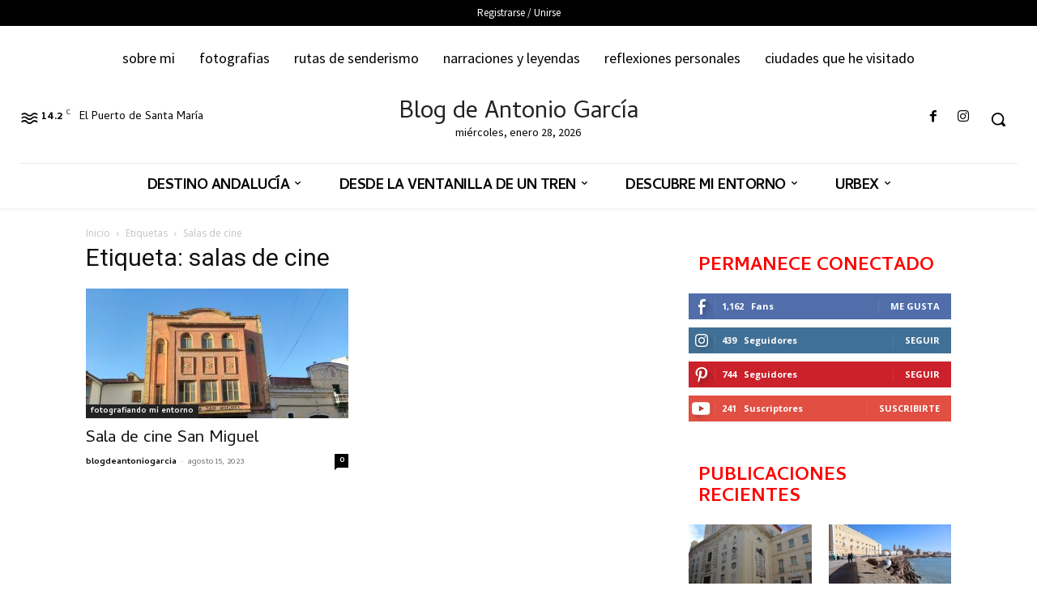

--- FILE ---
content_type: text/html; charset=UTF-8
request_url: http://antoniogarciaprats.eu/tag/salas-de-cine/
body_size: 90541
content:
<!doctype html >
<!--[if IE 8]>    <html class="ie8" lang="en"> <![endif]-->
<!--[if IE 9]>    <html class="ie9" lang="en"> <![endif]-->
<!--[if gt IE 8]><!--> <html lang="es"> <!--<![endif]-->
<head>
    <title>salas de cine archivos | Blog de Antonio García</title>
    <meta charset="UTF-8" />
    <meta name="viewport" content="width=device-width, initial-scale=1.0">
    <link rel="pingback" href="http://antoniogarciaprats.eu/xmlrpc.php" />
    <meta name='robots' content='index, follow, max-image-preview:large, max-snippet:-1, max-video-preview:-1' />

	<!-- This site is optimized with the Yoast SEO plugin v26.8 - https://yoast.com/product/yoast-seo-wordpress/ -->
	<link rel="canonical" href="http://antoniogarciaprats.eu/tag/salas-de-cine/" />
	<meta property="og:locale" content="es_ES" />
	<meta property="og:type" content="article" />
	<meta property="og:title" content="salas de cine archivos | Blog de Antonio García" />
	<meta property="og:url" content="http://antoniogarciaprats.eu/tag/salas-de-cine/" />
	<meta property="og:site_name" content="Blog de Antonio García" />
	<meta name="twitter:card" content="summary_large_image" />
	<script type="application/ld+json" class="yoast-schema-graph">{"@context":"https://schema.org","@graph":[{"@type":"CollectionPage","@id":"http://antoniogarciaprats.eu/tag/salas-de-cine/","url":"http://antoniogarciaprats.eu/tag/salas-de-cine/","name":"salas de cine archivos | Blog de Antonio García","isPartOf":{"@id":"https://antoniogarciaprats.eu/#website"},"primaryImageOfPage":{"@id":"http://antoniogarciaprats.eu/tag/salas-de-cine/#primaryimage"},"image":{"@id":"http://antoniogarciaprats.eu/tag/salas-de-cine/#primaryimage"},"thumbnailUrl":"http://antoniogarciaprats.eu/wp-content/uploads/2023/08/IMG_20230714_083444.jpg","breadcrumb":{"@id":"http://antoniogarciaprats.eu/tag/salas-de-cine/#breadcrumb"},"inLanguage":"es"},{"@type":"ImageObject","inLanguage":"es","@id":"http://antoniogarciaprats.eu/tag/salas-de-cine/#primaryimage","url":"http://antoniogarciaprats.eu/wp-content/uploads/2023/08/IMG_20230714_083444.jpg","contentUrl":"http://antoniogarciaprats.eu/wp-content/uploads/2023/08/IMG_20230714_083444.jpg","width":1200,"height":900,"caption":"sala de cine san miguel"},{"@type":"BreadcrumbList","@id":"http://antoniogarciaprats.eu/tag/salas-de-cine/#breadcrumb","itemListElement":[{"@type":"ListItem","position":1,"name":"Portada","item":"https://antoniogarciaprats.eu/"},{"@type":"ListItem","position":2,"name":"salas de cine"}]},{"@type":"WebSite","@id":"https://antoniogarciaprats.eu/#website","url":"https://antoniogarciaprats.eu/","name":"Blog de Antonio García","description":"blog personal","publisher":{"@id":"https://antoniogarciaprats.eu/#/schema/person/62725a802edefb766f82266e5eafb08b"},"potentialAction":[{"@type":"SearchAction","target":{"@type":"EntryPoint","urlTemplate":"https://antoniogarciaprats.eu/?s={search_term_string}"},"query-input":{"@type":"PropertyValueSpecification","valueRequired":true,"valueName":"search_term_string"}}],"inLanguage":"es"},{"@type":["Person","Organization"],"@id":"https://antoniogarciaprats.eu/#/schema/person/62725a802edefb766f82266e5eafb08b","name":"blogdeantoniogarcia","image":{"@type":"ImageObject","inLanguage":"es","@id":"https://antoniogarciaprats.eu/#/schema/person/image/","url":"https://antoniogarciaprats.eu/wp-content/uploads/2022/11/IMG_5341.jpg","contentUrl":"https://antoniogarciaprats.eu/wp-content/uploads/2022/11/IMG_5341.jpg","width":576,"height":576,"caption":"blogdeantoniogarcia"},"logo":{"@id":"https://antoniogarciaprats.eu/#/schema/person/image/"},"description":"Blog dedicado a recorrer y conocer mejor Andalucia a través de la fotografía y los vídeos. Aquí encontraréis galerías de fotografías, rincones de las ocho provincias andaluzas, reflexiones personales que he querido compartir y mi gran pasión: el ferrocarril y las terminales ferroviarias, sobre todo aquellas que fueron abandonadas.","sameAs":["http://antoniogarciaprats.eu","https://www.facebook.com/blogdeantoniogarciaprats/","https://www.instagram.com/blogdeantoniogarciaprats/","https://www.pinterest.es/antgarprats/","https://www.youtube.com/@antoniogarciaprats"]}]}</script>
	<!-- / Yoast SEO plugin. -->


<link rel='dns-prefetch' href='//fonts.googleapis.com' />
<link rel='dns-prefetch' href='//www.googletagmanager.com' />
<link rel="alternate" type="application/rss+xml" title="Blog de Antonio García &raquo; Feed" href="http://antoniogarciaprats.eu/feed/" />
<link rel="alternate" type="application/rss+xml" title="Blog de Antonio García &raquo; Feed de los comentarios" href="http://antoniogarciaprats.eu/comments/feed/" />
<link rel="alternate" type="application/rss+xml" title="Blog de Antonio García &raquo; Etiqueta salas de cine del feed" href="http://antoniogarciaprats.eu/tag/salas-de-cine/feed/" />
<style id='wp-img-auto-sizes-contain-inline-css' type='text/css'>
img:is([sizes=auto i],[sizes^="auto," i]){contain-intrinsic-size:3000px 1500px}
/*# sourceURL=wp-img-auto-sizes-contain-inline-css */
</style>
<style id='wp-emoji-styles-inline-css' type='text/css'>

	img.wp-smiley, img.emoji {
		display: inline !important;
		border: none !important;
		box-shadow: none !important;
		height: 1em !important;
		width: 1em !important;
		margin: 0 0.07em !important;
		vertical-align: -0.1em !important;
		background: none !important;
		padding: 0 !important;
	}
/*# sourceURL=wp-emoji-styles-inline-css */
</style>
<style id='classic-theme-styles-inline-css' type='text/css'>
/*! This file is auto-generated */
.wp-block-button__link{color:#fff;background-color:#32373c;border-radius:9999px;box-shadow:none;text-decoration:none;padding:calc(.667em + 2px) calc(1.333em + 2px);font-size:1.125em}.wp-block-file__button{background:#32373c;color:#fff;text-decoration:none}
/*# sourceURL=/wp-includes/css/classic-themes.min.css */
</style>
<link rel='stylesheet' id='td-plugin-newsletter-css' href='http://antoniogarciaprats.eu/wp-content/plugins/td-newsletter/style.css?ver=12.7.4' type='text/css' media='all' />
<link rel='stylesheet' id='td-plugin-multi-purpose-css' href='http://antoniogarciaprats.eu/wp-content/plugins/td-composer/td-multi-purpose/style.css?ver=9c5a7338c90cbd82cb580e34cffb127f' type='text/css' media='all' />
<link rel='stylesheet' id='google-fonts-style-css' href='http://fonts.googleapis.com/css?family=Cambay%3A400%7CSue+Ellen+Francisco%3A400%7COpen+Sans%3A400%2C600%2C700%7CRoboto%3A400%2C600%2C700%7CCambay%3A400%2C700%2C600%7CSource+Sans+Pro%3A400%2C700%7CSura%3A400%7CGelasio%3A700%2C400%2C500&#038;display=swap&#038;ver=12.7.4' type='text/css' media='all' />
<link rel='stylesheet' id='tds-front-css' href='http://antoniogarciaprats.eu/wp-content/plugins/td-subscription/assets/css/tds-front.css?ver=1.7.4' type='text/css' media='all' />
<link rel='stylesheet' id='td-multipurpose-css' href='http://antoniogarciaprats.eu/wp-content/plugins/td-composer/assets/fonts/td-multipurpose/td-multipurpose.css?ver=9c5a7338c90cbd82cb580e34cffb127f' type='text/css' media='all' />
<link rel='stylesheet' id='td-theme-css' href='http://antoniogarciaprats.eu/wp-content/themes/Newspaper/style.css?ver=12.7.4' type='text/css' media='all' />
<style id='td-theme-inline-css' type='text/css'>@media (max-width:767px){.td-header-desktop-wrap{display:none}}@media (min-width:767px){.td-header-mobile-wrap{display:none}}</style>
<link rel='stylesheet' id='td-legacy-framework-front-style-css' href='http://antoniogarciaprats.eu/wp-content/plugins/td-composer/legacy/Newspaper/assets/css/td_legacy_main.css?ver=9c5a7338c90cbd82cb580e34cffb127f' type='text/css' media='all' />
<link rel='stylesheet' id='td-standard-pack-framework-front-style-css' href='http://antoniogarciaprats.eu/wp-content/plugins/td-standard-pack/Newspaper/assets/css/td_standard_pack_main.css?ver=1314111a2e147bac488ccdd97e4704ff' type='text/css' media='all' />
<link rel='stylesheet' id='td-theme-demo-style-css' href='http://antoniogarciaprats.eu/wp-content/plugins/td-composer/legacy/Newspaper/includes/demos/travel/demo_style.css?ver=12.7.4' type='text/css' media='all' />
<link rel='stylesheet' id='tdb_style_cloud_templates_front-css' href='http://antoniogarciaprats.eu/wp-content/plugins/td-cloud-library/assets/css/tdb_main.css?ver=496e217dc78570a2932146e73f7c4a14' type='text/css' media='all' />
<script type="text/javascript" src="http://antoniogarciaprats.eu/wp-includes/js/jquery/jquery.min.js?ver=3.7.1" id="jquery-core-js"></script>
<script type="text/javascript" src="http://antoniogarciaprats.eu/wp-includes/js/jquery/jquery-migrate.min.js?ver=3.4.1" id="jquery-migrate-js"></script>
<link rel="https://api.w.org/" href="http://antoniogarciaprats.eu/wp-json/" /><link rel="alternate" title="JSON" type="application/json" href="http://antoniogarciaprats.eu/wp-json/wp/v2/tags/2745" /><link rel="EditURI" type="application/rsd+xml" title="RSD" href="http://antoniogarciaprats.eu/xmlrpc.php?rsd" />
<meta name="generator" content="WordPress 6.9" />
<meta name="generator" content="Site Kit by Google 1.171.0" /><!-- Analytics by WP Statistics - https://wp-statistics.com -->
    <script>
        window.tdb_global_vars = {"wpRestUrl":"http:\/\/antoniogarciaprats.eu\/wp-json\/","permalinkStructure":"\/%postname%\/"};
        window.tdb_p_autoload_vars = {"isAjax":false,"isAdminBarShowing":false};
    </script>
    
    <style id="tdb-global-colors">:root{--accent-color:#fff}</style>

    
	
<!-- JS generated by theme -->

<script type="text/javascript" id="td-generated-header-js">
    
    

	    var tdBlocksArray = []; //here we store all the items for the current page

	    // td_block class - each ajax block uses a object of this class for requests
	    function tdBlock() {
		    this.id = '';
		    this.block_type = 1; //block type id (1-234 etc)
		    this.atts = '';
		    this.td_column_number = '';
		    this.td_current_page = 1; //
		    this.post_count = 0; //from wp
		    this.found_posts = 0; //from wp
		    this.max_num_pages = 0; //from wp
		    this.td_filter_value = ''; //current live filter value
		    this.is_ajax_running = false;
		    this.td_user_action = ''; // load more or infinite loader (used by the animation)
		    this.header_color = '';
		    this.ajax_pagination_infinite_stop = ''; //show load more at page x
	    }

        // td_js_generator - mini detector
        ( function () {
            var htmlTag = document.getElementsByTagName("html")[0];

	        if ( navigator.userAgent.indexOf("MSIE 10.0") > -1 ) {
                htmlTag.className += ' ie10';
            }

            if ( !!navigator.userAgent.match(/Trident.*rv\:11\./) ) {
                htmlTag.className += ' ie11';
            }

	        if ( navigator.userAgent.indexOf("Edge") > -1 ) {
                htmlTag.className += ' ieEdge';
            }

            if ( /(iPad|iPhone|iPod)/g.test(navigator.userAgent) ) {
                htmlTag.className += ' td-md-is-ios';
            }

            var user_agent = navigator.userAgent.toLowerCase();
            if ( user_agent.indexOf("android") > -1 ) {
                htmlTag.className += ' td-md-is-android';
            }

            if ( -1 !== navigator.userAgent.indexOf('Mac OS X')  ) {
                htmlTag.className += ' td-md-is-os-x';
            }

            if ( /chrom(e|ium)/.test(navigator.userAgent.toLowerCase()) ) {
               htmlTag.className += ' td-md-is-chrome';
            }

            if ( -1 !== navigator.userAgent.indexOf('Firefox') ) {
                htmlTag.className += ' td-md-is-firefox';
            }

            if ( -1 !== navigator.userAgent.indexOf('Safari') && -1 === navigator.userAgent.indexOf('Chrome') ) {
                htmlTag.className += ' td-md-is-safari';
            }

            if( -1 !== navigator.userAgent.indexOf('IEMobile') ){
                htmlTag.className += ' td-md-is-iemobile';
            }

        })();

        var tdLocalCache = {};

        ( function () {
            "use strict";

            tdLocalCache = {
                data: {},
                remove: function (resource_id) {
                    delete tdLocalCache.data[resource_id];
                },
                exist: function (resource_id) {
                    return tdLocalCache.data.hasOwnProperty(resource_id) && tdLocalCache.data[resource_id] !== null;
                },
                get: function (resource_id) {
                    return tdLocalCache.data[resource_id];
                },
                set: function (resource_id, cachedData) {
                    tdLocalCache.remove(resource_id);
                    tdLocalCache.data[resource_id] = cachedData;
                }
            };
        })();

    
    
var td_viewport_interval_list=[{"limitBottom":767,"sidebarWidth":228},{"limitBottom":1018,"sidebarWidth":300},{"limitBottom":1140,"sidebarWidth":324}];
var td_animation_stack_effect="type1";
var tds_animation_stack=true;
var td_animation_stack_specific_selectors=".entry-thumb, img[class*=\"wp-image-\"], a.td-sml-link-to-image > img, .td-lazy-img";
var td_animation_stack_general_selectors=".td-animation-stack .entry-thumb, .post .entry-thumb, .post img[class*=\"wp-image-\"], .post a.td-sml-link-to-image > img, .td-animation-stack .td-lazy-img";
var tds_general_modal_image="yes";
var tds_show_more_info="Mostrar m\u00e1s informaci\u00f3n";
var tds_show_less_info="Mostrar menos informaci\u00f3n";
var tdc_is_installed="yes";
var tdc_domain_active=false;
var td_ajax_url="http:\/\/antoniogarciaprats.eu\/wp-admin\/admin-ajax.php?td_theme_name=Newspaper&v=12.7.4";
var td_get_template_directory_uri="http:\/\/antoniogarciaprats.eu\/wp-content\/plugins\/td-composer\/legacy\/common";
var tds_snap_menu="smart_snap_always";
var tds_logo_on_sticky="";
var tds_header_style="5";
var td_please_wait="Por favor espera...";
var td_email_user_pass_incorrect="Usuario o contrase\u00f1a incorrecta!";
var td_email_user_incorrect="Correo electr\u00f3nico o nombre de usuario incorrecto!";
var td_email_incorrect="Email incorrecto!";
var td_user_incorrect="Nombre de usuario incorrecto!";
var td_email_user_empty="Correo electr\u00f3nico o nombre de usuario vac\u00edo!";
var td_pass_empty="Pase vac\u00edo!";
var td_pass_pattern_incorrect="Patr\u00f3n de paso no v\u00e1lido!";
var td_retype_pass_incorrect="\u00a1El pase reescrito es incorrecto!";
var tds_more_articles_on_post_enable="show";
var tds_more_articles_on_post_time_to_wait="";
var tds_more_articles_on_post_pages_distance_from_top=0;
var tds_captcha="";
var tds_theme_color_site_wide="#dd3333";
var tds_smart_sidebar="enabled";
var tdThemeName="Newspaper";
var tdThemeNameWl="Newspaper";
var td_magnific_popup_translation_tPrev="Anterior (tecla de flecha izquierda)";
var td_magnific_popup_translation_tNext="Siguiente (tecla de flecha derecha)";
var td_magnific_popup_translation_tCounter="%curr% de %total%";
var td_magnific_popup_translation_ajax_tError="El contenido de %url% no pudo cargarse.";
var td_magnific_popup_translation_image_tError="La imagen #%curr% no pudo cargarse.";
var tdBlockNonce="d9e5ab0598";
var tdMobileMenu="enabled";
var tdMobileSearch="enabled";
var tdDateNamesI18n={"month_names":["enero","febrero","marzo","abril","mayo","junio","julio","agosto","septiembre","octubre","noviembre","diciembre"],"month_names_short":["Ene","Feb","Mar","Abr","May","Jun","Jul","Ago","Sep","Oct","Nov","Dic"],"day_names":["domingo","lunes","martes","mi\u00e9rcoles","jueves","viernes","s\u00e1bado"],"day_names_short":["Dom","Lun","Mar","Mi\u00e9","Jue","Vie","S\u00e1b"]};
var td_reset_pass_empty="Ingrese una nueva contrase\u00f1a antes de continuar.";
var td_reset_pass_confirm_empty="Confirme la nueva contrase\u00f1a antes de continuar.";
var td_reset_pass_not_matching="Aseg\u00farese de que las contrase\u00f1as coincidan.";
var tdb_modal_confirm="Ahorrar";
var tdb_modal_cancel="Cancelar";
var tdb_modal_confirm_alt="S\u00ed";
var tdb_modal_cancel_alt="No";
var td_deploy_mode="deploy";
var td_ad_background_click_link="";
var td_ad_background_click_target="";
</script>


<!-- Header style compiled by theme -->

<style>ul.sf-menu>.menu-item>a{font-family:Cambay;font-size:19px;line-height:71px;font-weight:normal}.sf-menu ul .menu-item a{font-family:Cambay}.td-header-wrap .td-logo-text-container .td-logo-text{font-family:Cambay}.td-header-wrap .td-logo-text-container .td-tagline-text{font-family:Cambay}body,p{font-family:Cambay}:root{--td_excl_label:'EXCLUSIVO';--td_theme_color:#dd3333;--td_slider_text:rgba(221,51,51,0.7);--td_header_color:#ffffff;--td_text_header_color:#000000;--td_mobile_gradient_one_mob:rgba(0,0,0,0.7);--td_mobile_gradient_two_mob:rgba(26,164,206,0.4);--td_mobile_text_active_color:#eeee22}.td-header-style-12 .td-header-menu-wrap-full,.td-header-style-12 .td-affix,.td-grid-style-1.td-hover-1 .td-big-grid-post:hover .td-post-category,.td-grid-style-5.td-hover-1 .td-big-grid-post:hover .td-post-category,.td_category_template_3 .td-current-sub-category,.td_category_template_8 .td-category-header .td-category a.td-current-sub-category,.td_category_template_4 .td-category-siblings .td-category a:hover,.td_block_big_grid_9.td-grid-style-1 .td-post-category,.td_block_big_grid_9.td-grid-style-5 .td-post-category,.td-grid-style-6.td-hover-1 .td-module-thumb:after,.tdm-menu-active-style5 .td-header-menu-wrap .sf-menu>.current-menu-item>a,.tdm-menu-active-style5 .td-header-menu-wrap .sf-menu>.current-menu-ancestor>a,.tdm-menu-active-style5 .td-header-menu-wrap .sf-menu>.current-category-ancestor>a,.tdm-menu-active-style5 .td-header-menu-wrap .sf-menu>li>a:hover,.tdm-menu-active-style5 .td-header-menu-wrap .sf-menu>.sfHover>a{background-color:#dd3333}.td_mega_menu_sub_cats .cur-sub-cat,.td-mega-span h3 a:hover,.td_mod_mega_menu:hover .entry-title a,.header-search-wrap .result-msg a:hover,.td-header-top-menu .td-drop-down-search .td_module_wrap:hover .entry-title a,.td-header-top-menu .td-icon-search:hover,.td-header-wrap .result-msg a:hover,.top-header-menu li a:hover,.top-header-menu .current-menu-item>a,.top-header-menu .current-menu-ancestor>a,.top-header-menu .current-category-ancestor>a,.td-social-icon-wrap>a:hover,.td-header-sp-top-widget .td-social-icon-wrap a:hover,.td_mod_related_posts:hover h3>a,.td-post-template-11 .td-related-title .td-related-left:hover,.td-post-template-11 .td-related-title .td-related-right:hover,.td-post-template-11 .td-related-title .td-cur-simple-item,.td-post-template-11 .td_block_related_posts .td-next-prev-wrap a:hover,.td-category-header .td-pulldown-category-filter-link:hover,.td-category-siblings .td-subcat-dropdown a:hover,.td-category-siblings .td-subcat-dropdown a.td-current-sub-category,.footer-text-wrap .footer-email-wrap a,.footer-social-wrap a:hover,.td_module_17 .td-read-more a:hover,.td_module_18 .td-read-more a:hover,.td_module_19 .td-post-author-name a:hover,.td-pulldown-syle-2 .td-subcat-dropdown:hover .td-subcat-more span,.td-pulldown-syle-2 .td-subcat-dropdown:hover .td-subcat-more i,.td-pulldown-syle-3 .td-subcat-dropdown:hover .td-subcat-more span,.td-pulldown-syle-3 .td-subcat-dropdown:hover .td-subcat-more i,.tdm-menu-active-style3 .tdm-header.td-header-wrap .sf-menu>.current-category-ancestor>a,.tdm-menu-active-style3 .tdm-header.td-header-wrap .sf-menu>.current-menu-ancestor>a,.tdm-menu-active-style3 .tdm-header.td-header-wrap .sf-menu>.current-menu-item>a,.tdm-menu-active-style3 .tdm-header.td-header-wrap .sf-menu>.sfHover>a,.tdm-menu-active-style3 .tdm-header.td-header-wrap .sf-menu>li>a:hover{color:#dd3333}.td-mega-menu-page .wpb_content_element ul li a:hover,.td-theme-wrap .td-aj-search-results .td_module_wrap:hover .entry-title a,.td-theme-wrap .header-search-wrap .result-msg a:hover{color:#dd3333!important}.td_category_template_8 .td-category-header .td-category a.td-current-sub-category,.td_category_template_4 .td-category-siblings .td-category a:hover,.tdm-menu-active-style4 .tdm-header .sf-menu>.current-menu-item>a,.tdm-menu-active-style4 .tdm-header .sf-menu>.current-menu-ancestor>a,.tdm-menu-active-style4 .tdm-header .sf-menu>.current-category-ancestor>a,.tdm-menu-active-style4 .tdm-header .sf-menu>li>a:hover,.tdm-menu-active-style4 .tdm-header .sf-menu>.sfHover>a{border-color:#dd3333}.td-header-wrap .td-header-sp-top-widget .td-icon-font,.td-header-style-7 .td-header-top-menu .td-social-icon-wrap .td-icon-font{color:#dd3333}.td-header-wrap .td-header-sp-top-widget i.td-icon-font:hover{color:#000000}.td-header-wrap .td-header-menu-wrap-full,.td-header-menu-wrap.td-affix,.td-header-style-3 .td-header-main-menu,.td-header-style-3 .td-affix .td-header-main-menu,.td-header-style-4 .td-header-main-menu,.td-header-style-4 .td-affix .td-header-main-menu,.td-header-style-8 .td-header-menu-wrap.td-affix,.td-header-style-8 .td-header-top-menu-full{background-color:#ffffff}.td-boxed-layout .td-header-style-3 .td-header-menu-wrap,.td-boxed-layout .td-header-style-4 .td-header-menu-wrap,.td-header-style-3 .td_stretch_content .td-header-menu-wrap,.td-header-style-4 .td_stretch_content .td-header-menu-wrap{background-color:#ffffff!important}@media (min-width:1019px){.td-header-style-1 .td-header-sp-recs,.td-header-style-1 .td-header-sp-logo{margin-bottom:28px}}@media (min-width:768px) and (max-width:1018px){.td-header-style-1 .td-header-sp-recs,.td-header-style-1 .td-header-sp-logo{margin-bottom:14px}}.td-header-style-7 .td-header-top-menu{border-bottom:none}.sf-menu>.current-menu-item>a:after,.sf-menu>.current-menu-ancestor>a:after,.sf-menu>.current-category-ancestor>a:after,.sf-menu>li:hover>a:after,.sf-menu>.sfHover>a:after,.td_block_mega_menu .td-next-prev-wrap a:hover,.td-mega-span .td-post-category:hover,.td-header-wrap .black-menu .sf-menu>li>a:hover,.td-header-wrap .black-menu .sf-menu>.current-menu-ancestor>a,.td-header-wrap .black-menu .sf-menu>.sfHover>a,.td-header-wrap .black-menu .sf-menu>.current-menu-item>a,.td-header-wrap .black-menu .sf-menu>.current-menu-ancestor>a,.td-header-wrap .black-menu .sf-menu>.current-category-ancestor>a,.tdm-menu-active-style5 .tdm-header .td-header-menu-wrap .sf-menu>.current-menu-item>a,.tdm-menu-active-style5 .tdm-header .td-header-menu-wrap .sf-menu>.current-menu-ancestor>a,.tdm-menu-active-style5 .tdm-header .td-header-menu-wrap .sf-menu>.current-category-ancestor>a,.tdm-menu-active-style5 .tdm-header .td-header-menu-wrap .sf-menu>li>a:hover,.tdm-menu-active-style5 .tdm-header .td-header-menu-wrap .sf-menu>.sfHover>a{background-color:#dd3333}.td_block_mega_menu .td-next-prev-wrap a:hover,.tdm-menu-active-style4 .tdm-header .sf-menu>.current-menu-item>a,.tdm-menu-active-style4 .tdm-header .sf-menu>.current-menu-ancestor>a,.tdm-menu-active-style4 .tdm-header .sf-menu>.current-category-ancestor>a,.tdm-menu-active-style4 .tdm-header .sf-menu>li>a:hover,.tdm-menu-active-style4 .tdm-header .sf-menu>.sfHover>a{border-color:#dd3333}.header-search-wrap .td-drop-down-search:before{border-color:transparent transparent #dd3333 transparent}.td_mega_menu_sub_cats .cur-sub-cat,.td_mod_mega_menu:hover .entry-title a,.td-theme-wrap .sf-menu ul .td-menu-item>a:hover,.td-theme-wrap .sf-menu ul .sfHover>a,.td-theme-wrap .sf-menu ul .current-menu-ancestor>a,.td-theme-wrap .sf-menu ul .current-category-ancestor>a,.td-theme-wrap .sf-menu ul .current-menu-item>a,.tdm-menu-active-style3 .tdm-header.td-header-wrap .sf-menu>.current-menu-item>a,.tdm-menu-active-style3 .tdm-header.td-header-wrap .sf-menu>.current-menu-ancestor>a,.tdm-menu-active-style3 .tdm-header.td-header-wrap .sf-menu>.current-category-ancestor>a,.tdm-menu-active-style3 .tdm-header.td-header-wrap .sf-menu>li>a:hover,.tdm-menu-active-style3 .tdm-header.td-header-wrap .sf-menu>.sfHover>a{color:#dd3333}.td-header-wrap .td-header-menu-wrap .sf-menu>li>a,.td-header-wrap .td-header-menu-social .td-social-icon-wrap a,.td-header-style-4 .td-header-menu-social .td-social-icon-wrap i,.td-header-style-5 .td-header-menu-social .td-social-icon-wrap i,.td-header-style-6 .td-header-menu-social .td-social-icon-wrap i,.td-header-style-12 .td-header-menu-social .td-social-icon-wrap i,.td-header-wrap .header-search-wrap #td-header-search-button .td-icon-search{color:#000000}.td-header-wrap .td-header-menu-social+.td-search-wrapper #td-header-search-button:before{background-color:#000000}ul.sf-menu>.td-menu-item>a,.td-theme-wrap .td-header-menu-social{font-family:Cambay;font-size:19px;line-height:71px;font-weight:normal}.sf-menu ul .td-menu-item a{font-family:Cambay}.td-header-wrap .td-header-menu-social .td-social-icon-wrap a{color:#000000}.td-header-wrap .td-header-menu-social .td-social-icon-wrap:hover i{color:#dd3333}.td-theme-wrap .td_mod_mega_menu:hover .entry-title a,.td-theme-wrap .sf-menu .td_mega_menu_sub_cats .cur-sub-cat{color:#dd3333}.td-theme-wrap .sf-menu .td-mega-menu .td-post-category:hover,.td-theme-wrap .td-mega-menu .td-next-prev-wrap a:hover{background-color:#dd3333}.td-theme-wrap .td-mega-menu .td-next-prev-wrap a:hover{border-color:#dd3333}.td-theme-wrap .header-search-wrap .td-drop-down-search .btn:hover,.td-theme-wrap .td-aj-search-results .td_module_wrap:hover .entry-title a,.td-theme-wrap .header-search-wrap .result-msg a:hover{color:#dd3333!important}.td-banner-wrap-full,.td-header-style-11 .td-logo-wrap-full{background-color:#ffffff}.td-header-style-11 .td-logo-wrap-full{border-bottom:0}@media (min-width:1019px){.td-header-style-2 .td-header-sp-recs,.td-header-style-5 .td-a-rec-id-header>div,.td-header-style-5 .td-g-rec-id-header>.adsbygoogle,.td-header-style-6 .td-a-rec-id-header>div,.td-header-style-6 .td-g-rec-id-header>.adsbygoogle,.td-header-style-7 .td-a-rec-id-header>div,.td-header-style-7 .td-g-rec-id-header>.adsbygoogle,.td-header-style-8 .td-a-rec-id-header>div,.td-header-style-8 .td-g-rec-id-header>.adsbygoogle,.td-header-style-12 .td-a-rec-id-header>div,.td-header-style-12 .td-g-rec-id-header>.adsbygoogle{margin-bottom:24px!important}}@media (min-width:768px) and (max-width:1018px){.td-header-style-2 .td-header-sp-recs,.td-header-style-5 .td-a-rec-id-header>div,.td-header-style-5 .td-g-rec-id-header>.adsbygoogle,.td-header-style-6 .td-a-rec-id-header>div,.td-header-style-6 .td-g-rec-id-header>.adsbygoogle,.td-header-style-7 .td-a-rec-id-header>div,.td-header-style-7 .td-g-rec-id-header>.adsbygoogle,.td-header-style-8 .td-a-rec-id-header>div,.td-header-style-8 .td-g-rec-id-header>.adsbygoogle,.td-header-style-12 .td-a-rec-id-header>div,.td-header-style-12 .td-g-rec-id-header>.adsbygoogle{margin-bottom:14px!important}}.td-theme-wrap .sf-menu .td-normal-menu .td-menu-item>a:hover,.td-theme-wrap .sf-menu .td-normal-menu .sfHover>a,.td-theme-wrap .sf-menu .td-normal-menu .current-menu-ancestor>a,.td-theme-wrap .sf-menu .td-normal-menu .current-category-ancestor>a,.td-theme-wrap .sf-menu .td-normal-menu .current-menu-item>a{color:#dd3333}.td-footer-wrapper,.td-footer-wrapper .td_block_template_7 .td-block-title>*,.td-footer-wrapper .td_block_template_17 .td-block-title,.td-footer-wrapper .td-block-title-wrap .td-wrapper-pulldown-filter{background-color:#154454}.td-footer-wrapper .block-title>span,.td-footer-wrapper .block-title>a,.td-footer-wrapper .widgettitle,.td-theme-wrap .td-footer-wrapper .td-container .td-block-title>*,.td-theme-wrap .td-footer-wrapper .td_block_template_6 .td-block-title:before{color:#ffffff}.td-footer-wrapper::before{background-image:url('http://antoniogarciaprats.eu/wp-content/uploads/2022/02/footer-bg.png')}.td-footer-wrapper::before{background-size:100% auto}.post .td-post-header .entry-title{color:#000000}.td_module_15 .entry-title a{color:#000000}.td-post-content,.td-post-content p{color:#333333}.block-title>span,.block-title>a,.widgettitle,body .td-trending-now-title,.wpb_tabs li a,.vc_tta-container .vc_tta-color-grey.vc_tta-tabs-position-top.vc_tta-style-classic .vc_tta-tabs-container .vc_tta-tab>a,.td-theme-wrap .td-related-title a,.woocommerce div.product .woocommerce-tabs ul.tabs li a,.woocommerce .product .products h2:not(.woocommerce-loop-product__title),.td-theme-wrap .td-block-title{font-family:Cambay;font-size:23px;line-height:26px;font-weight:bold;text-transform:uppercase}.td-theme-wrap .td-subcat-filter,.td-theme-wrap .td-subcat-filter .td-subcat-dropdown,.td-theme-wrap .td-block-title-wrap .td-wrapper-pulldown-filter .td-pulldown-filter-display-option,.td-theme-wrap .td-pulldown-category{line-height:26px}.td_block_template_1 .block-title>*{padding-bottom:0;padding-top:0}.td_module_wrap .td-post-author-name a{font-family:Cambay}.td-post-date .entry-date{font-family:Cambay}.td-module-comments a,.td-post-views span,.td-post-comments a{font-family:Cambay}.td-big-grid-meta .td-post-category,.td_module_wrap .td-post-category,.td-module-image .td-post-category{font-family:Cambay}.top-header-menu>li>a,.td-weather-top-widget .td-weather-now .td-big-degrees,.td-weather-top-widget .td-weather-header .td-weather-city,.td-header-sp-top-menu .td_data_time{font-family:Cambay}.top-header-menu .menu-item-has-children li a{font-family:Cambay}.td_mod_mega_menu .item-details a{font-family:Cambay}.td_mega_menu_sub_cats .block-mega-child-cats a{font-family:Cambay}.td-subcat-filter .td-subcat-dropdown a,.td-subcat-filter .td-subcat-list a,.td-subcat-filter .td-subcat-dropdown span{font-family:Cambay}.td-excerpt,.td_module_14 .td-excerpt{font-family:Cambay}.td_module_wrap .td-module-title{font-family:Cambay}.post .td-post-header .entry-title{font-family:Cambay}.td-post-content p,.td-post-content{font-family:Cambay;font-size:17px;line-height:32px}.post blockquote p,.page blockquote p,.td-post-text-content blockquote p{font-family:"Sue Ellen Francisco";font-style:normal}.td-post-content li{font-size:17px;line-height:32px}.footer-text-wrap{font-family:Cambay}.td-sub-footer-copy{font-family:Cambay}.td-sub-footer-menu ul li a{font-family:Cambay}.tdm-menu-active-style2 .tdm-header ul.sf-menu>.td-menu-item,.tdm-menu-active-style4 .tdm-header ul.sf-menu>.td-menu-item,.tdm-header .tdm-header-menu-btns,.tdm-header-style-1 .td-main-menu-logo a,.tdm-header-style-2 .td-main-menu-logo a,.tdm-header-style-3 .td-main-menu-logo a{line-height:71px}.tdm-header-style-1 .td-main-menu-logo,.tdm-header-style-2 .td-main-menu-logo,.tdm-header-style-3 .td-main-menu-logo{height:71px}@media (min-width:768px){.td-header-style-4 .td-main-menu-logo img,.td-header-style-5 .td-main-menu-logo img,.td-header-style-6 .td-main-menu-logo img,.td-header-style-7 .td-header-sp-logo img,.td-header-style-12 .td-main-menu-logo img{max-height:71px}.td-header-style-4 .td-main-menu-logo,.td-header-style-5 .td-main-menu-logo,.td-header-style-6 .td-main-menu-logo,.td-header-style-7 .td-header-sp-logo,.td-header-style-12 .td-main-menu-logo{height:71px}.td-header-style-4 .td-main-menu-logo a,.td-header-style-5 .td-main-menu-logo a,.td-header-style-6 .td-main-menu-logo a,.td-header-style-7 .td-header-sp-logo a,.td-header-style-7 .td-header-sp-logo img,.td-header-style-12 .td-main-menu-logo a,.td-header-style-12 .td-header-menu-wrap .sf-menu>li>a{line-height:71px}.td-header-style-7 .sf-menu,.td-header-style-7 .td-header-menu-social{margin-top:0}.td-header-style-7 #td-top-search{top:0;bottom:0}.td-header-wrap .header-search-wrap #td-header-search-button .td-icon-search{line-height:71px}.tdm-header-style-1 .td-main-menu-logo img,.tdm-header-style-2 .td-main-menu-logo img,.tdm-header-style-3 .td-main-menu-logo img{max-height:71px}}ul.sf-menu>.menu-item>a{font-family:Cambay;font-size:19px;line-height:71px;font-weight:normal}.sf-menu ul .menu-item a{font-family:Cambay}.td-header-wrap .td-logo-text-container .td-logo-text{font-family:Cambay}.td-header-wrap .td-logo-text-container .td-tagline-text{font-family:Cambay}body,p{font-family:Cambay}:root{--td_excl_label:'EXCLUSIVO';--td_theme_color:#dd3333;--td_slider_text:rgba(221,51,51,0.7);--td_header_color:#ffffff;--td_text_header_color:#000000;--td_mobile_gradient_one_mob:rgba(0,0,0,0.7);--td_mobile_gradient_two_mob:rgba(26,164,206,0.4);--td_mobile_text_active_color:#eeee22}.td-header-style-12 .td-header-menu-wrap-full,.td-header-style-12 .td-affix,.td-grid-style-1.td-hover-1 .td-big-grid-post:hover .td-post-category,.td-grid-style-5.td-hover-1 .td-big-grid-post:hover .td-post-category,.td_category_template_3 .td-current-sub-category,.td_category_template_8 .td-category-header .td-category a.td-current-sub-category,.td_category_template_4 .td-category-siblings .td-category a:hover,.td_block_big_grid_9.td-grid-style-1 .td-post-category,.td_block_big_grid_9.td-grid-style-5 .td-post-category,.td-grid-style-6.td-hover-1 .td-module-thumb:after,.tdm-menu-active-style5 .td-header-menu-wrap .sf-menu>.current-menu-item>a,.tdm-menu-active-style5 .td-header-menu-wrap .sf-menu>.current-menu-ancestor>a,.tdm-menu-active-style5 .td-header-menu-wrap .sf-menu>.current-category-ancestor>a,.tdm-menu-active-style5 .td-header-menu-wrap .sf-menu>li>a:hover,.tdm-menu-active-style5 .td-header-menu-wrap .sf-menu>.sfHover>a{background-color:#dd3333}.td_mega_menu_sub_cats .cur-sub-cat,.td-mega-span h3 a:hover,.td_mod_mega_menu:hover .entry-title a,.header-search-wrap .result-msg a:hover,.td-header-top-menu .td-drop-down-search .td_module_wrap:hover .entry-title a,.td-header-top-menu .td-icon-search:hover,.td-header-wrap .result-msg a:hover,.top-header-menu li a:hover,.top-header-menu .current-menu-item>a,.top-header-menu .current-menu-ancestor>a,.top-header-menu .current-category-ancestor>a,.td-social-icon-wrap>a:hover,.td-header-sp-top-widget .td-social-icon-wrap a:hover,.td_mod_related_posts:hover h3>a,.td-post-template-11 .td-related-title .td-related-left:hover,.td-post-template-11 .td-related-title .td-related-right:hover,.td-post-template-11 .td-related-title .td-cur-simple-item,.td-post-template-11 .td_block_related_posts .td-next-prev-wrap a:hover,.td-category-header .td-pulldown-category-filter-link:hover,.td-category-siblings .td-subcat-dropdown a:hover,.td-category-siblings .td-subcat-dropdown a.td-current-sub-category,.footer-text-wrap .footer-email-wrap a,.footer-social-wrap a:hover,.td_module_17 .td-read-more a:hover,.td_module_18 .td-read-more a:hover,.td_module_19 .td-post-author-name a:hover,.td-pulldown-syle-2 .td-subcat-dropdown:hover .td-subcat-more span,.td-pulldown-syle-2 .td-subcat-dropdown:hover .td-subcat-more i,.td-pulldown-syle-3 .td-subcat-dropdown:hover .td-subcat-more span,.td-pulldown-syle-3 .td-subcat-dropdown:hover .td-subcat-more i,.tdm-menu-active-style3 .tdm-header.td-header-wrap .sf-menu>.current-category-ancestor>a,.tdm-menu-active-style3 .tdm-header.td-header-wrap .sf-menu>.current-menu-ancestor>a,.tdm-menu-active-style3 .tdm-header.td-header-wrap .sf-menu>.current-menu-item>a,.tdm-menu-active-style3 .tdm-header.td-header-wrap .sf-menu>.sfHover>a,.tdm-menu-active-style3 .tdm-header.td-header-wrap .sf-menu>li>a:hover{color:#dd3333}.td-mega-menu-page .wpb_content_element ul li a:hover,.td-theme-wrap .td-aj-search-results .td_module_wrap:hover .entry-title a,.td-theme-wrap .header-search-wrap .result-msg a:hover{color:#dd3333!important}.td_category_template_8 .td-category-header .td-category a.td-current-sub-category,.td_category_template_4 .td-category-siblings .td-category a:hover,.tdm-menu-active-style4 .tdm-header .sf-menu>.current-menu-item>a,.tdm-menu-active-style4 .tdm-header .sf-menu>.current-menu-ancestor>a,.tdm-menu-active-style4 .tdm-header .sf-menu>.current-category-ancestor>a,.tdm-menu-active-style4 .tdm-header .sf-menu>li>a:hover,.tdm-menu-active-style4 .tdm-header .sf-menu>.sfHover>a{border-color:#dd3333}.td-header-wrap .td-header-sp-top-widget .td-icon-font,.td-header-style-7 .td-header-top-menu .td-social-icon-wrap .td-icon-font{color:#dd3333}.td-header-wrap .td-header-sp-top-widget i.td-icon-font:hover{color:#000000}.td-header-wrap .td-header-menu-wrap-full,.td-header-menu-wrap.td-affix,.td-header-style-3 .td-header-main-menu,.td-header-style-3 .td-affix .td-header-main-menu,.td-header-style-4 .td-header-main-menu,.td-header-style-4 .td-affix .td-header-main-menu,.td-header-style-8 .td-header-menu-wrap.td-affix,.td-header-style-8 .td-header-top-menu-full{background-color:#ffffff}.td-boxed-layout .td-header-style-3 .td-header-menu-wrap,.td-boxed-layout .td-header-style-4 .td-header-menu-wrap,.td-header-style-3 .td_stretch_content .td-header-menu-wrap,.td-header-style-4 .td_stretch_content .td-header-menu-wrap{background-color:#ffffff!important}@media (min-width:1019px){.td-header-style-1 .td-header-sp-recs,.td-header-style-1 .td-header-sp-logo{margin-bottom:28px}}@media (min-width:768px) and (max-width:1018px){.td-header-style-1 .td-header-sp-recs,.td-header-style-1 .td-header-sp-logo{margin-bottom:14px}}.td-header-style-7 .td-header-top-menu{border-bottom:none}.sf-menu>.current-menu-item>a:after,.sf-menu>.current-menu-ancestor>a:after,.sf-menu>.current-category-ancestor>a:after,.sf-menu>li:hover>a:after,.sf-menu>.sfHover>a:after,.td_block_mega_menu .td-next-prev-wrap a:hover,.td-mega-span .td-post-category:hover,.td-header-wrap .black-menu .sf-menu>li>a:hover,.td-header-wrap .black-menu .sf-menu>.current-menu-ancestor>a,.td-header-wrap .black-menu .sf-menu>.sfHover>a,.td-header-wrap .black-menu .sf-menu>.current-menu-item>a,.td-header-wrap .black-menu .sf-menu>.current-menu-ancestor>a,.td-header-wrap .black-menu .sf-menu>.current-category-ancestor>a,.tdm-menu-active-style5 .tdm-header .td-header-menu-wrap .sf-menu>.current-menu-item>a,.tdm-menu-active-style5 .tdm-header .td-header-menu-wrap .sf-menu>.current-menu-ancestor>a,.tdm-menu-active-style5 .tdm-header .td-header-menu-wrap .sf-menu>.current-category-ancestor>a,.tdm-menu-active-style5 .tdm-header .td-header-menu-wrap .sf-menu>li>a:hover,.tdm-menu-active-style5 .tdm-header .td-header-menu-wrap .sf-menu>.sfHover>a{background-color:#dd3333}.td_block_mega_menu .td-next-prev-wrap a:hover,.tdm-menu-active-style4 .tdm-header .sf-menu>.current-menu-item>a,.tdm-menu-active-style4 .tdm-header .sf-menu>.current-menu-ancestor>a,.tdm-menu-active-style4 .tdm-header .sf-menu>.current-category-ancestor>a,.tdm-menu-active-style4 .tdm-header .sf-menu>li>a:hover,.tdm-menu-active-style4 .tdm-header .sf-menu>.sfHover>a{border-color:#dd3333}.header-search-wrap .td-drop-down-search:before{border-color:transparent transparent #dd3333 transparent}.td_mega_menu_sub_cats .cur-sub-cat,.td_mod_mega_menu:hover .entry-title a,.td-theme-wrap .sf-menu ul .td-menu-item>a:hover,.td-theme-wrap .sf-menu ul .sfHover>a,.td-theme-wrap .sf-menu ul .current-menu-ancestor>a,.td-theme-wrap .sf-menu ul .current-category-ancestor>a,.td-theme-wrap .sf-menu ul .current-menu-item>a,.tdm-menu-active-style3 .tdm-header.td-header-wrap .sf-menu>.current-menu-item>a,.tdm-menu-active-style3 .tdm-header.td-header-wrap .sf-menu>.current-menu-ancestor>a,.tdm-menu-active-style3 .tdm-header.td-header-wrap .sf-menu>.current-category-ancestor>a,.tdm-menu-active-style3 .tdm-header.td-header-wrap .sf-menu>li>a:hover,.tdm-menu-active-style3 .tdm-header.td-header-wrap .sf-menu>.sfHover>a{color:#dd3333}.td-header-wrap .td-header-menu-wrap .sf-menu>li>a,.td-header-wrap .td-header-menu-social .td-social-icon-wrap a,.td-header-style-4 .td-header-menu-social .td-social-icon-wrap i,.td-header-style-5 .td-header-menu-social .td-social-icon-wrap i,.td-header-style-6 .td-header-menu-social .td-social-icon-wrap i,.td-header-style-12 .td-header-menu-social .td-social-icon-wrap i,.td-header-wrap .header-search-wrap #td-header-search-button .td-icon-search{color:#000000}.td-header-wrap .td-header-menu-social+.td-search-wrapper #td-header-search-button:before{background-color:#000000}ul.sf-menu>.td-menu-item>a,.td-theme-wrap .td-header-menu-social{font-family:Cambay;font-size:19px;line-height:71px;font-weight:normal}.sf-menu ul .td-menu-item a{font-family:Cambay}.td-header-wrap .td-header-menu-social .td-social-icon-wrap a{color:#000000}.td-header-wrap .td-header-menu-social .td-social-icon-wrap:hover i{color:#dd3333}.td-theme-wrap .td_mod_mega_menu:hover .entry-title a,.td-theme-wrap .sf-menu .td_mega_menu_sub_cats .cur-sub-cat{color:#dd3333}.td-theme-wrap .sf-menu .td-mega-menu .td-post-category:hover,.td-theme-wrap .td-mega-menu .td-next-prev-wrap a:hover{background-color:#dd3333}.td-theme-wrap .td-mega-menu .td-next-prev-wrap a:hover{border-color:#dd3333}.td-theme-wrap .header-search-wrap .td-drop-down-search .btn:hover,.td-theme-wrap .td-aj-search-results .td_module_wrap:hover .entry-title a,.td-theme-wrap .header-search-wrap .result-msg a:hover{color:#dd3333!important}.td-banner-wrap-full,.td-header-style-11 .td-logo-wrap-full{background-color:#ffffff}.td-header-style-11 .td-logo-wrap-full{border-bottom:0}@media (min-width:1019px){.td-header-style-2 .td-header-sp-recs,.td-header-style-5 .td-a-rec-id-header>div,.td-header-style-5 .td-g-rec-id-header>.adsbygoogle,.td-header-style-6 .td-a-rec-id-header>div,.td-header-style-6 .td-g-rec-id-header>.adsbygoogle,.td-header-style-7 .td-a-rec-id-header>div,.td-header-style-7 .td-g-rec-id-header>.adsbygoogle,.td-header-style-8 .td-a-rec-id-header>div,.td-header-style-8 .td-g-rec-id-header>.adsbygoogle,.td-header-style-12 .td-a-rec-id-header>div,.td-header-style-12 .td-g-rec-id-header>.adsbygoogle{margin-bottom:24px!important}}@media (min-width:768px) and (max-width:1018px){.td-header-style-2 .td-header-sp-recs,.td-header-style-5 .td-a-rec-id-header>div,.td-header-style-5 .td-g-rec-id-header>.adsbygoogle,.td-header-style-6 .td-a-rec-id-header>div,.td-header-style-6 .td-g-rec-id-header>.adsbygoogle,.td-header-style-7 .td-a-rec-id-header>div,.td-header-style-7 .td-g-rec-id-header>.adsbygoogle,.td-header-style-8 .td-a-rec-id-header>div,.td-header-style-8 .td-g-rec-id-header>.adsbygoogle,.td-header-style-12 .td-a-rec-id-header>div,.td-header-style-12 .td-g-rec-id-header>.adsbygoogle{margin-bottom:14px!important}}.td-theme-wrap .sf-menu .td-normal-menu .td-menu-item>a:hover,.td-theme-wrap .sf-menu .td-normal-menu .sfHover>a,.td-theme-wrap .sf-menu .td-normal-menu .current-menu-ancestor>a,.td-theme-wrap .sf-menu .td-normal-menu .current-category-ancestor>a,.td-theme-wrap .sf-menu .td-normal-menu .current-menu-item>a{color:#dd3333}.td-footer-wrapper,.td-footer-wrapper .td_block_template_7 .td-block-title>*,.td-footer-wrapper .td_block_template_17 .td-block-title,.td-footer-wrapper .td-block-title-wrap .td-wrapper-pulldown-filter{background-color:#154454}.td-footer-wrapper .block-title>span,.td-footer-wrapper .block-title>a,.td-footer-wrapper .widgettitle,.td-theme-wrap .td-footer-wrapper .td-container .td-block-title>*,.td-theme-wrap .td-footer-wrapper .td_block_template_6 .td-block-title:before{color:#ffffff}.td-footer-wrapper::before{background-image:url('http://antoniogarciaprats.eu/wp-content/uploads/2022/02/footer-bg.png')}.td-footer-wrapper::before{background-size:100% auto}.post .td-post-header .entry-title{color:#000000}.td_module_15 .entry-title a{color:#000000}.td-post-content,.td-post-content p{color:#333333}.block-title>span,.block-title>a,.widgettitle,body .td-trending-now-title,.wpb_tabs li a,.vc_tta-container .vc_tta-color-grey.vc_tta-tabs-position-top.vc_tta-style-classic .vc_tta-tabs-container .vc_tta-tab>a,.td-theme-wrap .td-related-title a,.woocommerce div.product .woocommerce-tabs ul.tabs li a,.woocommerce .product .products h2:not(.woocommerce-loop-product__title),.td-theme-wrap .td-block-title{font-family:Cambay;font-size:23px;line-height:26px;font-weight:bold;text-transform:uppercase}.td-theme-wrap .td-subcat-filter,.td-theme-wrap .td-subcat-filter .td-subcat-dropdown,.td-theme-wrap .td-block-title-wrap .td-wrapper-pulldown-filter .td-pulldown-filter-display-option,.td-theme-wrap .td-pulldown-category{line-height:26px}.td_block_template_1 .block-title>*{padding-bottom:0;padding-top:0}.td_module_wrap .td-post-author-name a{font-family:Cambay}.td-post-date .entry-date{font-family:Cambay}.td-module-comments a,.td-post-views span,.td-post-comments a{font-family:Cambay}.td-big-grid-meta .td-post-category,.td_module_wrap .td-post-category,.td-module-image .td-post-category{font-family:Cambay}.top-header-menu>li>a,.td-weather-top-widget .td-weather-now .td-big-degrees,.td-weather-top-widget .td-weather-header .td-weather-city,.td-header-sp-top-menu .td_data_time{font-family:Cambay}.top-header-menu .menu-item-has-children li a{font-family:Cambay}.td_mod_mega_menu .item-details a{font-family:Cambay}.td_mega_menu_sub_cats .block-mega-child-cats a{font-family:Cambay}.td-subcat-filter .td-subcat-dropdown a,.td-subcat-filter .td-subcat-list a,.td-subcat-filter .td-subcat-dropdown span{font-family:Cambay}.td-excerpt,.td_module_14 .td-excerpt{font-family:Cambay}.td_module_wrap .td-module-title{font-family:Cambay}.post .td-post-header .entry-title{font-family:Cambay}.td-post-content p,.td-post-content{font-family:Cambay;font-size:17px;line-height:32px}.post blockquote p,.page blockquote p,.td-post-text-content blockquote p{font-family:"Sue Ellen Francisco";font-style:normal}.td-post-content li{font-size:17px;line-height:32px}.footer-text-wrap{font-family:Cambay}.td-sub-footer-copy{font-family:Cambay}.td-sub-footer-menu ul li a{font-family:Cambay}.tdm-menu-active-style2 .tdm-header ul.sf-menu>.td-menu-item,.tdm-menu-active-style4 .tdm-header ul.sf-menu>.td-menu-item,.tdm-header .tdm-header-menu-btns,.tdm-header-style-1 .td-main-menu-logo a,.tdm-header-style-2 .td-main-menu-logo a,.tdm-header-style-3 .td-main-menu-logo a{line-height:71px}.tdm-header-style-1 .td-main-menu-logo,.tdm-header-style-2 .td-main-menu-logo,.tdm-header-style-3 .td-main-menu-logo{height:71px}@media (min-width:768px){.td-header-style-4 .td-main-menu-logo img,.td-header-style-5 .td-main-menu-logo img,.td-header-style-6 .td-main-menu-logo img,.td-header-style-7 .td-header-sp-logo img,.td-header-style-12 .td-main-menu-logo img{max-height:71px}.td-header-style-4 .td-main-menu-logo,.td-header-style-5 .td-main-menu-logo,.td-header-style-6 .td-main-menu-logo,.td-header-style-7 .td-header-sp-logo,.td-header-style-12 .td-main-menu-logo{height:71px}.td-header-style-4 .td-main-menu-logo a,.td-header-style-5 .td-main-menu-logo a,.td-header-style-6 .td-main-menu-logo a,.td-header-style-7 .td-header-sp-logo a,.td-header-style-7 .td-header-sp-logo img,.td-header-style-12 .td-main-menu-logo a,.td-header-style-12 .td-header-menu-wrap .sf-menu>li>a{line-height:71px}.td-header-style-7 .sf-menu,.td-header-style-7 .td-header-menu-social{margin-top:0}.td-header-style-7 #td-top-search{top:0;bottom:0}.td-header-wrap .header-search-wrap #td-header-search-button .td-icon-search{line-height:71px}.tdm-header-style-1 .td-main-menu-logo img,.tdm-header-style-2 .td-main-menu-logo img,.tdm-header-style-3 .td-main-menu-logo img{max-height:71px}}//	.td-travel .td_block_template_1 .td-related-title .td-cur-simple-item{//	color:#dd3333;//}.td-travel .td-header-style-5 .sf-menu>li>a:hover,.td-travel .td-header-style-5 .sf-menu>.sfHover>a,.td-travel .td-header-style-5 .sf-menu>.current-menu-item>a,.td-travel .td-header-style-5 .sf-menu>.current-menu-ancestor>a,.td-travel .td-header-style-5 .sf-menu>.current-category-ancestor>a{color:#dd3333}</style>




<script type="application/ld+json">
    {
        "@context": "https://schema.org",
        "@type": "BreadcrumbList",
        "itemListElement": [
            {
                "@type": "ListItem",
                "position": 1,
                "item": {
                    "@type": "WebSite",
                    "@id": "http://antoniogarciaprats.eu/",
                    "name": "Inicio"
                }
            },
            {
                "@type": "ListItem",
                "position": 2,
                    "item": {
                    "@type": "WebPage",
                    "@id": "http://antoniogarciaprats.eu/tag/salas-de-cine/",
                    "name": "Salas de cine"
                }
            }    
        ]
    }
</script>

<!-- Button style compiled by theme -->

<style>.tdm-btn-style1{background-color:#dd3333}.tdm-btn-style2:before{border-color:#dd3333}.tdm-btn-style2{color:#dd3333}.tdm-btn-style3{-webkit-box-shadow:0 2px 16px #dd3333;-moz-box-shadow:0 2px 16px #dd3333;box-shadow:0 2px 16px #dd3333}.tdm-btn-style3:hover{-webkit-box-shadow:0 4px 26px #dd3333;-moz-box-shadow:0 4px 26px #dd3333;box-shadow:0 4px 26px #dd3333}</style>

	<style id="tdw-css-placeholder"></style><style id='global-styles-inline-css' type='text/css'>
:root{--wp--preset--aspect-ratio--square: 1;--wp--preset--aspect-ratio--4-3: 4/3;--wp--preset--aspect-ratio--3-4: 3/4;--wp--preset--aspect-ratio--3-2: 3/2;--wp--preset--aspect-ratio--2-3: 2/3;--wp--preset--aspect-ratio--16-9: 16/9;--wp--preset--aspect-ratio--9-16: 9/16;--wp--preset--color--black: #000000;--wp--preset--color--cyan-bluish-gray: #abb8c3;--wp--preset--color--white: #ffffff;--wp--preset--color--pale-pink: #f78da7;--wp--preset--color--vivid-red: #cf2e2e;--wp--preset--color--luminous-vivid-orange: #ff6900;--wp--preset--color--luminous-vivid-amber: #fcb900;--wp--preset--color--light-green-cyan: #7bdcb5;--wp--preset--color--vivid-green-cyan: #00d084;--wp--preset--color--pale-cyan-blue: #8ed1fc;--wp--preset--color--vivid-cyan-blue: #0693e3;--wp--preset--color--vivid-purple: #9b51e0;--wp--preset--gradient--vivid-cyan-blue-to-vivid-purple: linear-gradient(135deg,rgb(6,147,227) 0%,rgb(155,81,224) 100%);--wp--preset--gradient--light-green-cyan-to-vivid-green-cyan: linear-gradient(135deg,rgb(122,220,180) 0%,rgb(0,208,130) 100%);--wp--preset--gradient--luminous-vivid-amber-to-luminous-vivid-orange: linear-gradient(135deg,rgb(252,185,0) 0%,rgb(255,105,0) 100%);--wp--preset--gradient--luminous-vivid-orange-to-vivid-red: linear-gradient(135deg,rgb(255,105,0) 0%,rgb(207,46,46) 100%);--wp--preset--gradient--very-light-gray-to-cyan-bluish-gray: linear-gradient(135deg,rgb(238,238,238) 0%,rgb(169,184,195) 100%);--wp--preset--gradient--cool-to-warm-spectrum: linear-gradient(135deg,rgb(74,234,220) 0%,rgb(151,120,209) 20%,rgb(207,42,186) 40%,rgb(238,44,130) 60%,rgb(251,105,98) 80%,rgb(254,248,76) 100%);--wp--preset--gradient--blush-light-purple: linear-gradient(135deg,rgb(255,206,236) 0%,rgb(152,150,240) 100%);--wp--preset--gradient--blush-bordeaux: linear-gradient(135deg,rgb(254,205,165) 0%,rgb(254,45,45) 50%,rgb(107,0,62) 100%);--wp--preset--gradient--luminous-dusk: linear-gradient(135deg,rgb(255,203,112) 0%,rgb(199,81,192) 50%,rgb(65,88,208) 100%);--wp--preset--gradient--pale-ocean: linear-gradient(135deg,rgb(255,245,203) 0%,rgb(182,227,212) 50%,rgb(51,167,181) 100%);--wp--preset--gradient--electric-grass: linear-gradient(135deg,rgb(202,248,128) 0%,rgb(113,206,126) 100%);--wp--preset--gradient--midnight: linear-gradient(135deg,rgb(2,3,129) 0%,rgb(40,116,252) 100%);--wp--preset--font-size--small: 11px;--wp--preset--font-size--medium: 20px;--wp--preset--font-size--large: 32px;--wp--preset--font-size--x-large: 42px;--wp--preset--font-size--regular: 15px;--wp--preset--font-size--larger: 50px;--wp--preset--spacing--20: 0.44rem;--wp--preset--spacing--30: 0.67rem;--wp--preset--spacing--40: 1rem;--wp--preset--spacing--50: 1.5rem;--wp--preset--spacing--60: 2.25rem;--wp--preset--spacing--70: 3.38rem;--wp--preset--spacing--80: 5.06rem;--wp--preset--shadow--natural: 6px 6px 9px rgba(0, 0, 0, 0.2);--wp--preset--shadow--deep: 12px 12px 50px rgba(0, 0, 0, 0.4);--wp--preset--shadow--sharp: 6px 6px 0px rgba(0, 0, 0, 0.2);--wp--preset--shadow--outlined: 6px 6px 0px -3px rgb(255, 255, 255), 6px 6px rgb(0, 0, 0);--wp--preset--shadow--crisp: 6px 6px 0px rgb(0, 0, 0);}:where(.is-layout-flex){gap: 0.5em;}:where(.is-layout-grid){gap: 0.5em;}body .is-layout-flex{display: flex;}.is-layout-flex{flex-wrap: wrap;align-items: center;}.is-layout-flex > :is(*, div){margin: 0;}body .is-layout-grid{display: grid;}.is-layout-grid > :is(*, div){margin: 0;}:where(.wp-block-columns.is-layout-flex){gap: 2em;}:where(.wp-block-columns.is-layout-grid){gap: 2em;}:where(.wp-block-post-template.is-layout-flex){gap: 1.25em;}:where(.wp-block-post-template.is-layout-grid){gap: 1.25em;}.has-black-color{color: var(--wp--preset--color--black) !important;}.has-cyan-bluish-gray-color{color: var(--wp--preset--color--cyan-bluish-gray) !important;}.has-white-color{color: var(--wp--preset--color--white) !important;}.has-pale-pink-color{color: var(--wp--preset--color--pale-pink) !important;}.has-vivid-red-color{color: var(--wp--preset--color--vivid-red) !important;}.has-luminous-vivid-orange-color{color: var(--wp--preset--color--luminous-vivid-orange) !important;}.has-luminous-vivid-amber-color{color: var(--wp--preset--color--luminous-vivid-amber) !important;}.has-light-green-cyan-color{color: var(--wp--preset--color--light-green-cyan) !important;}.has-vivid-green-cyan-color{color: var(--wp--preset--color--vivid-green-cyan) !important;}.has-pale-cyan-blue-color{color: var(--wp--preset--color--pale-cyan-blue) !important;}.has-vivid-cyan-blue-color{color: var(--wp--preset--color--vivid-cyan-blue) !important;}.has-vivid-purple-color{color: var(--wp--preset--color--vivid-purple) !important;}.has-black-background-color{background-color: var(--wp--preset--color--black) !important;}.has-cyan-bluish-gray-background-color{background-color: var(--wp--preset--color--cyan-bluish-gray) !important;}.has-white-background-color{background-color: var(--wp--preset--color--white) !important;}.has-pale-pink-background-color{background-color: var(--wp--preset--color--pale-pink) !important;}.has-vivid-red-background-color{background-color: var(--wp--preset--color--vivid-red) !important;}.has-luminous-vivid-orange-background-color{background-color: var(--wp--preset--color--luminous-vivid-orange) !important;}.has-luminous-vivid-amber-background-color{background-color: var(--wp--preset--color--luminous-vivid-amber) !important;}.has-light-green-cyan-background-color{background-color: var(--wp--preset--color--light-green-cyan) !important;}.has-vivid-green-cyan-background-color{background-color: var(--wp--preset--color--vivid-green-cyan) !important;}.has-pale-cyan-blue-background-color{background-color: var(--wp--preset--color--pale-cyan-blue) !important;}.has-vivid-cyan-blue-background-color{background-color: var(--wp--preset--color--vivid-cyan-blue) !important;}.has-vivid-purple-background-color{background-color: var(--wp--preset--color--vivid-purple) !important;}.has-black-border-color{border-color: var(--wp--preset--color--black) !important;}.has-cyan-bluish-gray-border-color{border-color: var(--wp--preset--color--cyan-bluish-gray) !important;}.has-white-border-color{border-color: var(--wp--preset--color--white) !important;}.has-pale-pink-border-color{border-color: var(--wp--preset--color--pale-pink) !important;}.has-vivid-red-border-color{border-color: var(--wp--preset--color--vivid-red) !important;}.has-luminous-vivid-orange-border-color{border-color: var(--wp--preset--color--luminous-vivid-orange) !important;}.has-luminous-vivid-amber-border-color{border-color: var(--wp--preset--color--luminous-vivid-amber) !important;}.has-light-green-cyan-border-color{border-color: var(--wp--preset--color--light-green-cyan) !important;}.has-vivid-green-cyan-border-color{border-color: var(--wp--preset--color--vivid-green-cyan) !important;}.has-pale-cyan-blue-border-color{border-color: var(--wp--preset--color--pale-cyan-blue) !important;}.has-vivid-cyan-blue-border-color{border-color: var(--wp--preset--color--vivid-cyan-blue) !important;}.has-vivid-purple-border-color{border-color: var(--wp--preset--color--vivid-purple) !important;}.has-vivid-cyan-blue-to-vivid-purple-gradient-background{background: var(--wp--preset--gradient--vivid-cyan-blue-to-vivid-purple) !important;}.has-light-green-cyan-to-vivid-green-cyan-gradient-background{background: var(--wp--preset--gradient--light-green-cyan-to-vivid-green-cyan) !important;}.has-luminous-vivid-amber-to-luminous-vivid-orange-gradient-background{background: var(--wp--preset--gradient--luminous-vivid-amber-to-luminous-vivid-orange) !important;}.has-luminous-vivid-orange-to-vivid-red-gradient-background{background: var(--wp--preset--gradient--luminous-vivid-orange-to-vivid-red) !important;}.has-very-light-gray-to-cyan-bluish-gray-gradient-background{background: var(--wp--preset--gradient--very-light-gray-to-cyan-bluish-gray) !important;}.has-cool-to-warm-spectrum-gradient-background{background: var(--wp--preset--gradient--cool-to-warm-spectrum) !important;}.has-blush-light-purple-gradient-background{background: var(--wp--preset--gradient--blush-light-purple) !important;}.has-blush-bordeaux-gradient-background{background: var(--wp--preset--gradient--blush-bordeaux) !important;}.has-luminous-dusk-gradient-background{background: var(--wp--preset--gradient--luminous-dusk) !important;}.has-pale-ocean-gradient-background{background: var(--wp--preset--gradient--pale-ocean) !important;}.has-electric-grass-gradient-background{background: var(--wp--preset--gradient--electric-grass) !important;}.has-midnight-gradient-background{background: var(--wp--preset--gradient--midnight) !important;}.has-small-font-size{font-size: var(--wp--preset--font-size--small) !important;}.has-medium-font-size{font-size: var(--wp--preset--font-size--medium) !important;}.has-large-font-size{font-size: var(--wp--preset--font-size--large) !important;}.has-x-large-font-size{font-size: var(--wp--preset--font-size--x-large) !important;}
/*# sourceURL=global-styles-inline-css */
</style>
</head>

<body class="archive tag tag-salas-de-cine tag-2745 wp-theme-Newspaper td-standard-pack global-block-template-1 td-travel white-menu  tdc-header-template  tdc-footer-template td-animation-stack-type1 td-full-layout" itemscope="itemscope" itemtype="http://schema.org/WebPage">

<div class="td-scroll-up" data-style="style1"><i class="td-icon-menu-up"></i></div>
    <div class="td-menu-background" style="visibility:hidden"></div>
<div id="td-mobile-nav" style="visibility:hidden">
    <div class="td-mobile-container">
        <!-- mobile menu top section -->
        <div class="td-menu-socials-wrap">
            <!-- socials -->
            <div class="td-menu-socials">
                
        <span class="td-social-icon-wrap">
            <a target="_blank" href="https://www.facebook.com/blogdeantoniogarciaprats" title="Facebook">
                <i class="td-icon-font td-icon-facebook"></i>
                <span style="display: none">Facebook</span>
            </a>
        </span>
        <span class="td-social-icon-wrap">
            <a target="_blank" href="https://www.instagram.com/blogdeantoniogarciaprats" title="Instagram">
                <i class="td-icon-font td-icon-instagram"></i>
                <span style="display: none">Instagram</span>
            </a>
        </span>
        <span class="td-social-icon-wrap">
            <a target="_blank" href="https://www.linkedin.com/in/antoniogarciaprats/" title="Linkedin">
                <i class="td-icon-font td-icon-linkedin"></i>
                <span style="display: none">Linkedin</span>
            </a>
        </span>
        <span class="td-social-icon-wrap">
            <a target="_blank" href="https://www.pinterest.es/antgarprats" title="Pinterest">
                <i class="td-icon-font td-icon-pinterest"></i>
                <span style="display: none">Pinterest</span>
            </a>
        </span>
        <span class="td-social-icon-wrap">
            <a target="_blank" href="https://www.youtube.com/c/antoniogarciaprats" title="Youtube">
                <i class="td-icon-font td-icon-youtube"></i>
                <span style="display: none">Youtube</span>
            </a>
        </span>            </div>
            <!-- close button -->
            <div class="td-mobile-close">
                <span><i class="td-icon-close-mobile"></i></span>
            </div>
        </div>

        <!-- login section -->
        
        <!-- menu section -->
        <div class="td-mobile-content">
            <ul class=""><li class="menu-item-first"><a href="http://antoniogarciaprats.eu/wp-admin/nav-menus.php">Click here - to use the wp menu builder</a></li></ul>        </div>
    </div>

    <!-- register/login section -->
    </div><div class="td-search-background" style="visibility:hidden"></div>
<div class="td-search-wrap-mob" style="visibility:hidden">
	<div class="td-drop-down-search">
		<form method="get" class="td-search-form" action="http://antoniogarciaprats.eu/">
			<!-- close button -->
			<div class="td-search-close">
				<span><i class="td-icon-close-mobile"></i></span>
			</div>
			<div role="search" class="td-search-input">
				<span>Buscar</span>
				<input id="td-header-search-mob" type="text" value="" name="s" autocomplete="off" />
			</div>
		</form>
		<div id="td-aj-search-mob" class="td-ajax-search-flex"></div>
	</div>
</div>

    <div id="td-outer-wrap" class="td-theme-wrap">
    
                    <div class="td-header-template-wrap" style="position: relative">
                                    <div class="td-header-mobile-wrap ">
                        <div id="tdi_1" class="tdc-zone"><div class="tdc_zone tdi_2  wpb_row td-pb-row tdc-element-style"  >
<style scoped>.tdi_2{min-height:0}.tdi_2>.td-element-style:after{content:''!important;width:100%!important;height:100%!important;position:absolute!important;top:0!important;left:0!important;z-index:0!important;display:block!important;background-color:#ffffff!important}.td-header-mobile-wrap{position:relative;width:100%}@media (max-width:767px){.tdi_2:before{content:'';display:block;width:100vw;height:100%;position:absolute;left:50%;transform:translateX(-50%);box-shadow:0px 2px 4px 0px rgba(0,0,0,0.06);z-index:20;pointer-events:none}@media (max-width:767px){.tdi_2:before{width:100%}}}</style>
<div class="tdi_1_rand_style td-element-style" ></div><div id="tdi_3" class="tdc-row"><div class="vc_row tdi_4  wpb_row td-pb-row" >
<style scoped>.tdi_4,.tdi_4 .tdc-columns{min-height:0}.tdi_4,.tdi_4 .tdc-columns{display:block}.tdi_4 .tdc-columns{width:100%}.tdi_4:before,.tdi_4:after{display:table}</style><div class="vc_column tdi_6  wpb_column vc_column_container tdc-column td-pb-span12">
<style scoped>.tdi_6{vertical-align:baseline}.tdi_6>.wpb_wrapper,.tdi_6>.wpb_wrapper>.tdc-elements{display:block}.tdi_6>.wpb_wrapper>.tdc-elements{width:100%}.tdi_6>.wpb_wrapper>.vc_row_inner{width:auto}.tdi_6>.wpb_wrapper{width:auto;height:auto}</style><div class="wpb_wrapper" ><div class="td_block_wrap tdb_header_logo tdi_7 td-pb-border-top td_block_template_1 tdb-header-align"  data-td-block-uid="tdi_7" >
<style>.tdb-header-align{vertical-align:middle}.tdb_header_logo{margin-bottom:0;clear:none}.tdb_header_logo .tdb-logo-a,.tdb_header_logo h1{display:flex;pointer-events:auto;align-items:flex-start}.tdb_header_logo h1{margin:0;line-height:0}.tdb_header_logo .tdb-logo-img-wrap img{display:block}.tdb_header_logo .tdb-logo-svg-wrap+.tdb-logo-img-wrap{display:none}.tdb_header_logo .tdb-logo-svg-wrap svg{width:50px;display:block;transition:fill .3s ease}.tdb_header_logo .tdb-logo-text-wrap{display:flex}.tdb_header_logo .tdb-logo-text-title,.tdb_header_logo .tdb-logo-text-tagline{-webkit-transition:all 0.2s ease;transition:all 0.2s ease}.tdb_header_logo .tdb-logo-text-title{background-size:cover;background-position:center center;font-size:75px;font-family:serif;line-height:1.1;color:#222;white-space:nowrap}.tdb_header_logo .tdb-logo-text-tagline{margin-top:2px;font-size:12px;font-family:serif;letter-spacing:1.8px;line-height:1;color:#767676}.tdb_header_logo .tdb-logo-icon{position:relative;font-size:46px;color:#000}.tdb_header_logo .tdb-logo-icon-svg{line-height:0}.tdb_header_logo .tdb-logo-icon-svg svg{width:46px;height:auto}.tdb_header_logo .tdb-logo-icon-svg svg,.tdb_header_logo .tdb-logo-icon-svg svg *{fill:#000}.tdi_7{display:inline-block}.tdi_7 .tdb-logo-a,.tdi_7 h1{flex-direction:row;align-items:center;justify-content:flex-start}.tdi_7 .tdb-logo-svg-wrap{display:block}.tdi_7 .tdb-logo-svg-wrap+.tdb-logo-img-wrap{display:none}.tdi_7 .tdb-logo-img-wrap{display:block}.tdi_7 .tdb-logo-text-tagline{margin-top:2px;margin-left:0;display:block}.tdi_7 .tdb-logo-text-title{display:block;text-transform:uppercase!important;}.tdi_7 .tdb-logo-text-wrap{flex-direction:column;align-items:flex-start}.tdi_7 .tdb-logo-icon{top:0px;display:block}@media (max-width:767px){.tdb_header_logo .tdb-logo-text-title{font-size:36px}}@media (max-width:767px){.tdb_header_logo .tdb-logo-text-tagline{font-size:11px}}@media (max-width:767px){.tdi_7 .tdb-logo-text-title{font-size:24px!important;line-height:48px!important;font-weight:600!important;}}</style><div class="tdb-block-inner td-fix-index"><a class="tdb-logo-a" href="http://antoniogarciaprats.eu/" title="blog de Antonio García"><span class="tdb-logo-text-wrap"><span class="tdb-logo-text-title">Pulses PRO</span></span></a></div></div> <!-- ./block --><div class="td_block_wrap tdb_mobile_menu tdi_8 td-pb-border-top td_block_template_1 tdb-header-align"  data-td-block-uid="tdi_8" >
<style>@media (max-width:767px){.tdi_8{margin-right:-15px!important}}</style>
<style>.tdb_mobile_menu{margin-bottom:0;clear:none}.tdb_mobile_menu a{display:inline-block!important;position:relative;text-align:center;color:var(--td_theme_color,#4db2ec)}.tdb_mobile_menu a>span{display:flex;align-items:center;justify-content:center}.tdb_mobile_menu svg{height:auto}.tdb_mobile_menu svg,.tdb_mobile_menu svg *{fill:var(--td_theme_color,#4db2ec)}#tdc-live-iframe .tdb_mobile_menu a{pointer-events:none}.td-menu-mob-open-menu{overflow:hidden}.td-menu-mob-open-menu #td-outer-wrap{position:static}.tdi_8{float:right;clear:none}.tdi_8 .tdb-mobile-menu-button i{font-size:27px;width:54px;height:54px;line-height:54px}.tdi_8 .tdb-mobile-menu-button svg{width:27px}.tdi_8 .tdb-mobile-menu-button .tdb-mobile-menu-icon-svg{width:54px;height:54px}.tdi_8 .tdb-mobile-menu-button{color:#000000}.tdi_8 .tdb-mobile-menu-button svg,.tdi_8 .tdb-mobile-menu-button svg *{fill:#000000}@media (max-width:767px){.tdi_8 .tdb-mobile-menu-button i{width:48.6px;height:48.6px;line-height:48.6px}.tdi_8 .tdb-mobile-menu-button .tdb-mobile-menu-icon-svg{width:48.6px;height:48.6px}}</style><div class="tdb-block-inner td-fix-index"><span class="tdb-mobile-menu-button"><i class="tdb-mobile-menu-icon td-icon-mobile"></i></span></div></div> <!-- ./block --><div class="td_block_wrap tdb_mobile_search tdi_9 td-pb-border-top td_block_template_1 tdb-header-align"  data-td-block-uid="tdi_9" >
<style>@media (max-width:767px){.tdi_9{margin-right:-5px!important}}</style>
<style>.tdb_mobile_search{margin-bottom:0;clear:none}.tdb_mobile_search a{display:inline-block!important;position:relative;text-align:center;color:var(--td_theme_color,#4db2ec)}.tdb_mobile_search a>span{display:flex;align-items:center;justify-content:center}.tdb_mobile_search svg{height:auto}.tdb_mobile_search svg,.tdb_mobile_search svg *{fill:var(--td_theme_color,#4db2ec)}#tdc-live-iframe .tdb_mobile_search a{pointer-events:none}.td-search-opened{overflow:hidden}.td-search-opened #td-outer-wrap{position:static}.td-search-opened .td-search-wrap-mob{position:fixed;height:calc(100% + 1px)}.td-search-opened .td-drop-down-search{height:calc(100% + 1px);overflow-y:scroll;overflow-x:hidden}.tdi_9{float:right;clear:none}.tdi_9 .tdb-header-search-button-mob i{font-size:22px;width:55px;height:55px;line-height:55px}.tdi_9 .tdb-header-search-button-mob svg{width:22px}.tdi_9 .tdb-header-search-button-mob .tdb-mobile-search-icon-svg{width:55px;height:55px;display:flex;justify-content:center}.tdi_9 .tdb-header-search-button-mob{color:#000000}.tdi_9 .tdb-header-search-button-mob svg,.tdi_9 .tdb-header-search-button-mob svg *{fill:#000000}.td-search-wrap-mob .td-module-exclusive .td-module-title a:before{display:inline-block}@media (min-width:1019px) and (max-width:1140px){}@media (min-width:768px) and (max-width:1018px){}@media (max-width:767px){.tdi_9 .tdb-header-search-button-mob i{width:48.4px;height:48.4px;line-height:48.4px}.tdi_9 .tdb-header-search-button-mob .tdb-mobile-search-icon-svg{width:48.4px;height:48.4px;display:flex;justify-content:center}}</style><div class="tdb-block-inner td-fix-index"><span class="tdb-header-search-button-mob dropdown-toggle" data-toggle="dropdown"><i class="tdb-mobile-search-icon td-icon-search"></i></span></div></div> <!-- ./block --></div></div></div></div></div></div>                    </div>
                
                    <div class="td-header-desktop-wrap ">
                        <!-- LOGIN MODAL -->

                <div id="login-form" class="white-popup-block mfp-hide mfp-with-anim td-login-modal-wrap">
                    <div class="td-login-wrap">
                        <a href="#" aria-label="Back" class="td-back-button"><i class="td-icon-modal-back"></i></a>
                        <div id="td-login-div" class="td-login-form-div td-display-block">
                            <div class="td-login-panel-title">Registrarse</div>
                            <div class="td-login-panel-descr">¡Bienvenido! Ingresa en tu cuenta</div>
                            <div class="td_display_err"></div>
                            <form id="loginForm" action="#" method="post">
                                <div class="td-login-inputs"><input class="td-login-input" autocomplete="username" type="text" name="login_email" id="login_email" value="" required><label for="login_email">tu nombre de usuario</label></div>
                                <div class="td-login-inputs"><input class="td-login-input" autocomplete="current-password" type="password" name="login_pass" id="login_pass" value="" required><label for="login_pass">tu contraseña</label></div>
                                <input type="button"  name="login_button" id="login_button" class="wpb_button btn td-login-button" value="Iniciar sesión">
                                
                            </form>

                            

                            <div class="td-login-info-text"><a href="#" id="forgot-pass-link">¿Olvidaste tu contraseña? consigue ayuda</a></div>
                            
                            
                            
                            
                        </div>

                        

                         <div id="td-forgot-pass-div" class="td-login-form-div td-display-none">
                            <div class="td-login-panel-title">Recuperación de contraseña</div>
                            <div class="td-login-panel-descr">Recupera tu contraseña</div>
                            <div class="td_display_err"></div>
                            <form id="forgotpassForm" action="#" method="post">
                                <div class="td-login-inputs"><input class="td-login-input" type="text" name="forgot_email" id="forgot_email" value="" required><label for="forgot_email">tu correo electrónico</label></div>
                                <input type="button" name="forgot_button" id="forgot_button" class="wpb_button btn td-login-button" value="Enviar mi contraseña">
                            </form>
                            <div class="td-login-info-text">Se te ha enviado una contraseña por correo electrónico.</div>
                        </div>
                        
                        
                    </div>
                </div>
                <div id="tdi_10" class="tdc-zone"><div class="tdc_zone tdi_11  wpb_row td-pb-row tdc-element-style"  >
<style scoped>.tdi_11{min-height:0}.tdi_11>.td-element-style:after{content:''!important;width:100%!important;height:100%!important;position:absolute!important;top:0!important;left:0!important;z-index:0!important;display:block!important;background-color:#ffffff!important}.td-header-desktop-wrap{position:relative}</style>
<div class="tdi_10_rand_style td-element-style" ></div><div id="tdi_12" class="tdc-row stretch_row_1600 td-stretch-content"><div class="vc_row tdi_13  wpb_row td-pb-row tdc-element-style" >
<style scoped>.tdi_13,.tdi_13 .tdc-columns{min-height:0}.tdi_13>.td-element-style:after{content:''!important;width:100%!important;height:100%!important;position:absolute!important;top:0!important;left:0!important;z-index:0!important;display:block!important;background-color:#000000}.tdi_13,.tdi_13 .tdc-columns{display:block}.tdi_13 .tdc-columns{width:100%}.tdi_13:before,.tdi_13:after{display:table}@media (min-width:768px){.tdi_13{margin-left:-10px;margin-right:-10px}.tdi_13 .tdc-row-video-background-error,.tdi_13>.vc_column,.tdi_13>.tdc-columns>.vc_column{padding-left:10px;padding-right:10px}}.tdi_13{padding-top:5px!important;padding-bottom:5px!important}.tdi_13 .td_block_wrap{text-align:left}</style>
<div class="tdi_12_rand_style td-element-style" ></div><div class="vc_column tdi_15  wpb_column vc_column_container tdc-column td-pb-span12">
<style scoped>.tdi_15{vertical-align:middle}.tdi_15>.wpb_wrapper,.tdi_15>.wpb_wrapper>.tdc-elements{display:flex;flex-direction:row;flex-wrap:nowrap;justify-content:center;align-items:flex-start}.tdi_15>.wpb_wrapper>.tdc-elements{width:100%}.tdi_15>.wpb_wrapper>.vc_row_inner{width:auto}.tdi_15>.wpb_wrapper{width:100%;height:100%}</style><div class="wpb_wrapper" >

<script>

var tdb_login_sing_in_shortcode="on";

</script>

<div class="td_block_wrap tdb_header_user tdi_16 td-pb-border-top td_block_template_1 tdb-header-align"  data-td-block-uid="tdi_16" >
<style>.tdb_header_user{margin-bottom:0;clear:none}.tdb_header_user .tdb-block-inner{display:flex;align-items:center}.tdb_header_user .tdb-head-usr-item{font-family:var(--td_default_google_font_1,'Open Sans','Open Sans Regular',sans-serif);font-size:11px;line-height:1;color:#000}.tdb_header_user .tdb-head-usr-item:hover{color:var(--td_theme_color,#4db2ec)}.tdb_header_user .tdb-head-usr-avatar{position:relative;width:20px;height:0;padding-bottom:20px;margin-right:6px;background-size:cover;background-position:center center}.tdb_header_user .tdb-head-usr-name{margin-right:16px;font-weight:700}.tdb_header_user .tdb-head-usr-log{display:flex;align-items:center}.tdb_header_user .tdb-head-usr-log i{font-size:10px}.tdb_header_user .tdb-head-usr-log-icon{position:relative}.tdb_header_user .tdb-head-usr-log-icon-svg{line-height:0}.tdb_header_user .tdb-head-usr-log-icon-svg svg{width:10px;height:auto}.tdi_16{display:inline-block;float:right;clear:none}.tdi_16 .tdb-head-usr-log .tdb-head-usr-log-icon{margin-right:2px;top:1px}.tdi_16 .tdb-head-usr-name{color:#ffffff;font-family:Source Sans Pro!important;font-size:13px!important;line-height:22px!important;font-weight:400!important}.tdi_16 .tdb-head-usr-name:hover{color:#746ee5}.tdi_16 .tdb-head-usr-log{color:#ffffff;font-family:Source Sans Pro!important;font-size:13px!important;line-height:22px!important;font-weight:400!important}.tdi_16 .tdb-head-usr-log-icon-svg svg,.tdi_16 .tdb-head-usr-log-icon-svg svg *{fill:#ffffff;fill:#ffffff}.tdi_16 .tdb-head-usr-log:hover{color:#746ee5}.tdi_16 .tdb-head-usr-log:hover svg,.tdi_16 .tdb-head-usr-log:hover svg *{fill:#746ee5;fill:#746ee5}.tdi_16 .tdb-head-usr-log i{color:#ffffff}.tdi_16 .tdb-head-usr-log:hover i{color:#746ee5}@media (min-width:768px) and (max-width:1018px){.tdi_16 .tdb-head-usr-name{font-size:12px!important}.tdi_16 .tdb-head-usr-log{font-size:12px!important}}</style><div class="tdb-block-inner td-fix-index"><a class="td-login-modal-js tdb-head-usr-item tdb-head-usr-log" href="#login-form" data-effect="mpf-td-login-effect"><span class="tdb-head-usr-log-txt">Registrarse / Unirse</span></a></div></div> <!-- ./block --></div></div></div></div><div id="tdi_17" class="tdc-row stretch_row_1600 td-stretch-content"><div class="vc_row tdi_18  wpb_row td-pb-row tdc-row-content-vert-center" >
<style scoped>.tdi_18,.tdi_18 .tdc-columns{min-height:0}.tdi_18,.tdi_18 .tdc-columns{display:block}.tdi_18 .tdc-columns{width:100%}.tdi_18:before,.tdi_18:after{display:table}@media (min-width:767px){.tdi_18.tdc-row-content-vert-center,.tdi_18.tdc-row-content-vert-center .tdc-columns{display:flex;align-items:center;flex:1}.tdi_18.tdc-row-content-vert-bottom,.tdi_18.tdc-row-content-vert-bottom .tdc-columns{display:flex;align-items:flex-end;flex:1}.tdi_18.tdc-row-content-vert-center .td_block_wrap{vertical-align:middle}.tdi_18.tdc-row-content-vert-bottom .td_block_wrap{vertical-align:bottom}}.tdi_18{margin-top:20px!important}.tdi_18 .td_block_wrap{text-align:left}</style><div class="vc_column tdi_20  wpb_column vc_column_container tdc-column td-pb-span12">
<style scoped>.tdi_20{vertical-align:baseline}.tdi_20>.wpb_wrapper,.tdi_20>.wpb_wrapper>.tdc-elements{display:block}.tdi_20>.wpb_wrapper>.tdc-elements{width:100%}.tdi_20>.wpb_wrapper>.vc_row_inner{width:auto}.tdi_20>.wpb_wrapper{width:auto;height:auto}</style><div class="wpb_wrapper" ><div class="td_block_wrap tdb_mobile_horiz_menu tdi_21 tdb-horiz-menu-singleline td-pb-border-top td_block_template_1 tdb-header-align"  data-td-block-uid="tdi_21"  style=" z-index: 999;">
<style>.tdi_21{justify-content:center!important;text-align:center!important}@media(min-width:1141px){.tdi_21{display:inline-block!important}}</style>
<style>.tdb_mobile_horiz_menu{margin-bottom:0;clear:none}.tdb_mobile_horiz_menu.tdb-horiz-menu-singleline{width:100%}.tdb_mobile_horiz_menu.tdb-horiz-menu-singleline .tdb-horiz-menu{display:block;width:100%;overflow-x:auto;overflow-y:hidden;font-size:0;white-space:nowrap}.tdb_mobile_horiz_menu.tdb-horiz-menu-singleline .tdb-horiz-menu>li{position:static;display:inline-block;float:none}.tdb_mobile_horiz_menu.tdb-horiz-menu-singleline .tdb-horiz-menu ul{left:0;width:100%;z-index:-1}.tdb-horiz-menu{display:table;margin:0}.tdb-horiz-menu,.tdb-horiz-menu ul{list-style-type:none}.tdb-horiz-menu ul,.tdb-horiz-menu li{line-height:1}.tdb-horiz-menu li{margin:0;font-family:var(--td_default_google_font_1,'Open Sans','Open Sans Regular',sans-serif)}.tdb-horiz-menu li.current-menu-item>a,.tdb-horiz-menu li.current-menu-ancestor>a,.tdb-horiz-menu li.current-category-ancestor>a,.tdb-horiz-menu li.current-page-ancestor>a,.tdb-horiz-menu li:hover>a,.tdb-horiz-menu li.tdb-hover>a{color:var(--td_theme_color,#4db2ec)}.tdb-horiz-menu li.current-menu-item>a .tdb-sub-menu-icon-svg,.tdb-horiz-menu li.current-menu-ancestor>a .tdb-sub-menu-icon-svg,.tdb-horiz-menu li.current-category-ancestor>a .tdb-sub-menu-icon-svg,.tdb-horiz-menu li.current-page-ancestor>a .tdb-sub-menu-icon-svg,.tdb-horiz-menu li:hover>a .tdb-sub-menu-icon-svg,.tdb-horiz-menu li.tdb-hover>a .tdb-sub-menu-icon-svg,.tdb-horiz-menu li.current-menu-item>a .tdb-sub-menu-icon-svg *,.tdb-horiz-menu li.current-menu-ancestor>a .tdb-sub-menu-icon-svg *,.tdb-horiz-menu li.current-category-ancestor>a .tdb-sub-menu-icon-svg *,.tdb-horiz-menu li.current-page-ancestor>a .tdb-sub-menu-icon-svg *,.tdb-horiz-menu li:hover>a .tdb-sub-menu-icon-svg *,.tdb-horiz-menu li.tdb-hover>a .tdb-sub-menu-icon-svg *{fill:var(--td_theme_color,#4db2ec)}.tdb-horiz-menu>li{position:relative;float:left;font-size:0}.tdb-horiz-menu>li:hover ul{visibility:visible;opacity:1}.tdb-horiz-menu>li>a{display:inline-block;padding:0 9px;font-weight:700;font-size:13px;line-height:41px;vertical-align:middle;-webkit-backface-visibility:hidden;color:#000}.tdb-horiz-menu>li>a>.tdb-menu-item-text{display:inline-block}.tdb-horiz-menu>li>a .tdb-sub-menu-icon{margin:0 0 0 6px}.tdb-horiz-menu>li>a .tdb-sub-menu-icon-svg svg{position:relative;top:-1px;width:13px}.tdb-horiz-menu>li .tdb-menu-sep{position:relative}.tdb-horiz-menu>li:last-child .tdb-menu-sep{display:none}.tdb-horiz-menu .tdb-sub-menu-icon-svg,.tdb-horiz-menu .tdb-menu-sep-svg{line-height:0}.tdb-horiz-menu .tdb-sub-menu-icon-svg svg,.tdb-horiz-menu .tdb-menu-sep-svg svg{height:auto}.tdb-horiz-menu .tdb-sub-menu-icon-svg svg,.tdb-horiz-menu .tdb-menu-sep-svg svg,.tdb-horiz-menu .tdb-sub-menu-icon-svg svg *,.tdb-horiz-menu .tdb-menu-sep-svg svg *{fill:#000}.tdb-horiz-menu .tdb-sub-menu-icon{vertical-align:middle;position:relative;top:0;padding-left:0}.tdb-horiz-menu .tdb-menu-sep{vertical-align:middle;font-size:12px}.tdb-horiz-menu .tdb-menu-sep-svg svg{width:12px}.tdb-horiz-menu ul{position:absolute;top:auto;left:-7px;padding:8px 0;background-color:#fff;visibility:hidden;opacity:0}.tdb-horiz-menu ul li>a{white-space:nowrap;display:block;padding:5px 18px;font-size:11px;line-height:18px;color:#111}.tdb-horiz-menu ul li>a .tdb-sub-menu-icon{float:right;font-size:7px;line-height:20px}.tdb-horiz-menu ul li>a .tdb-sub-menu-icon-svg svg{width:7px}.tdc-dragged .tdb-horiz-menu ul{visibility:hidden!important;opacity:0!important;-webkit-transition:all 0.3s ease;transition:all 0.3s ease}.tdi_21 .tdb-horiz-menu ul{bottom:100%;text-align:center;left:50%;transform:translateX(-50%);box-shadow:1px 1px 4px 0px rgba(0,0,0,0.15)}.tdi_21 .tdb-horiz-menu{margin:0 auto}.tdi_21 .tdb-horiz-menu>li>a{padding:0 15px;color:#000000;font-family:Source Sans Pro!important;font-size:18px!important;line-height:40px!important;font-weight:400!important}.tdi_21 .tdb-horiz-menu>li .tdb-menu-sep{top:0px}.tdi_21 .tdb-horiz-menu>li>a .tdb-sub-menu-icon{top:0px}.tdi_21 .tdb-horiz-menu>li>a .tdb-sub-menu-icon-svg svg,.tdi_21 .tdb-horiz-menu>li>a .tdb-sub-menu-icon-svg svg *{fill:#000000}.tdi_21 .tdb-horiz-menu>li.current-menu-item>a,.tdi_21 .tdb-horiz-menu>li.current-menu-ancestor>a,.tdi_21 .tdb-horiz-menu>li.current-category-ancestor>a,.tdi_21 .tdb-horiz-menu>li.current-page-ancestor>a,.tdi_21 .tdb-horiz-menu>li:hover>a{color:#dd3333}.tdi_21 .tdb-horiz-menu>li.current-menu-item>a .tdb-sub-menu-icon-svg svg,.tdi_21 .tdb-horiz-menu>li.current-menu-item>a .tdb-sub-menu-icon-svg svg *,.tdi_21 .tdb-horiz-menu>li.current-menu-ancestor>a .tdb-sub-menu-icon-svg svg,.tdi_21 .tdb-horiz-menu>li.current-menu-ancestor>a .tdb-sub-menu-icon-svg svg *,.tdi_21 .tdb-horiz-menu>li.current-category-ancestor>a .tdb-sub-menu-icon-svg svg,.tdi_21 .tdb-horiz-menu>li.current-category-ancestor>a .tdb-sub-menu-icon-svg svg *,.tdi_21 .tdb-horiz-menu>li.current-page-ancestor>a .tdb-sub-menu-icon-svg svg,.tdi_21 .tdb-horiz-menu>li.current-page-ancestor>a .tdb-sub-menu-icon-svg svg *,.tdi_21 .tdb-horiz-menu>li:hover>a .tdb-sub-menu-icon-svg svg,.tdi_21 .tdb-horiz-menu>li:hover>a .tdb-sub-menu-icon-svg svg *{fill:#dd3333}.tdi_21 .tdb-horiz-menu ul li.current-menu-item>a,.tdi_21 .tdb-horiz-menu ul li.current-menu-ancestor>a,.tdi_21 .tdb-horiz-menu ul li.current-category-ancestor>a,.tdi_21 .tdb-horiz-menu ul li.current-page-ancestor>a,.tdi_21 .tdb-horiz-menu ul li:hover>a{color:#4c4084}.tdi_21 .tdb-horiz-menu ul li>a{font-family:Sura!important;font-size:20px!important}@media (min-width:768px) and (max-width:1018px){.tdi_21 .tdb-horiz-menu>li>a{font-size:12px!important}}</style><div id=tdi_21 class="td_block_inner td-fix-index"><div class="menu-top-header-menu-container"><ul id="menu-top-header-menu" class="tdb-horiz-menu"><li id="menu-item-1455" class="menu-item menu-item-type-post_type menu-item-object-page menu-item-1455"><a href="http://antoniogarciaprats.eu/blog-personal-antonio-garcia/"><div class="tdb-menu-item-text">sobre mi</div></a></li>
<li id="menu-item-3648" class="menu-item menu-item-type-taxonomy menu-item-object-category menu-item-3648"><a href="http://antoniogarciaprats.eu/category/fotografias/"><div class="tdb-menu-item-text">fotografias</div></a></li>
<li id="menu-item-3649" class="menu-item menu-item-type-taxonomy menu-item-object-category menu-item-3649"><a href="http://antoniogarciaprats.eu/category/rutas-de-senderismo/"><div class="tdb-menu-item-text">rutas de senderismo</div></a></li>
<li id="menu-item-5335" class="menu-item menu-item-type-taxonomy menu-item-object-category menu-item-5335"><a href="http://antoniogarciaprats.eu/category/historias-y-leyendas/"><div class="tdb-menu-item-text">narraciones y leyendas</div></a></li>
<li id="menu-item-5401" class="menu-item menu-item-type-taxonomy menu-item-object-category menu-item-5401"><a href="http://antoniogarciaprats.eu/category/reflexiones-personales/"><div class="tdb-menu-item-text">reflexiones personales</div></a></li>
<li id="menu-item-10373" class="menu-item menu-item-type-taxonomy menu-item-object-category menu-item-10373"><a href="http://antoniogarciaprats.eu/category/ciudades-que-he-visitado/"><div class="tdb-menu-item-text">ciudades que he visitado</div></a></li>
</ul></div></div></div></div></div></div></div><div id="tdi_22" class="tdc-row stretch_row_1600 td-stretch-content"><div class="vc_row tdi_23  wpb_row td-pb-row tdc-row-content-vert-center" >
<style scoped>.tdi_23,.tdi_23 .tdc-columns{min-height:0}.tdi_23,.tdi_23 .tdc-columns{display:block}.tdi_23 .tdc-columns{width:100%}.tdi_23:before,.tdi_23:after{display:table}@media (min-width:768px){.tdi_23{margin-left:-10px;margin-right:-10px}.tdi_23 .tdc-row-video-background-error,.tdi_23>.vc_column,.tdi_23>.tdc-columns>.vc_column{padding-left:10px;padding-right:10px}}@media (min-width:767px){.tdi_23.tdc-row-content-vert-center,.tdi_23.tdc-row-content-vert-center .tdc-columns{display:flex;align-items:center;flex:1}.tdi_23.tdc-row-content-vert-bottom,.tdi_23.tdc-row-content-vert-bottom .tdc-columns{display:flex;align-items:flex-end;flex:1}.tdi_23.tdc-row-content-vert-center .td_block_wrap{vertical-align:middle}.tdi_23.tdc-row-content-vert-bottom .td_block_wrap{vertical-align:bottom}}.tdi_23{margin-top:30px!important}.tdi_23 .td_block_wrap{text-align:left}</style><div class="vc_column tdi_25  wpb_column vc_column_container tdc-column td-pb-span4">
<style scoped>.tdi_25{vertical-align:baseline}.tdi_25>.wpb_wrapper,.tdi_25>.wpb_wrapper>.tdc-elements{display:block}.tdi_25>.wpb_wrapper>.tdc-elements{width:100%}.tdi_25>.wpb_wrapper>.vc_row_inner{width:auto}.tdi_25>.wpb_wrapper{width:auto;height:auto}</style><div class="wpb_wrapper" ><div class="td_block_wrap tdb_header_weather tdi_26 td-pb-border-top td_block_template_1 tdb-header-align"  data-td-block-uid="tdi_26" >
<style>.tdb_header_weather{margin-bottom:0;clear:none}.tdb_header_weather .tdb-block-inner{display:flex;align-items:baseline}.tdb_header_weather .td-icons{align-self:center;position:relative;background:none;margin-right:2px;font-size:18px}.tdb_header_weather .td-icons:before{display:block}.tdb_header_weather .tdb-weather-deg-wrap{user-select:none;margin-right:6px}.tdb_header_weather .tdb-weather-deg{font-size:11px;font-weight:600}.tdb_header_weather .tdb-weather-unit{position:relative;top:-6px;left:1px;font-size:8px;font-weight:300}.tdb_header_weather .tdb-weather-city{font-size:11px;font-weight:500}.tdi_26{display:inline-block}.tdi_26 .tdb-block-inner{justify-content:center}.tdi_26 .td-icons{font-size:25px;top:0px;color:#000000}.tdi_26 .tdb-weather-deg-wrap{margin-right:12px;color:#000000}.tdi_26 .tdb-weather-city{color:#000000;font-family:Cambay!important;font-size:14px!important}.tdi_26 .tdb-weather-deg{font-family:Cambay!important;font-size:14px!important}.tdi_26 .tdb-weather-unit{font-family:Cambay!important}@media (min-width:768px) and (max-width:1018px){.tdi_26 .tdb-weather-deg{font-size:12px!important}.tdi_26 .tdb-weather-city{font-size:12px!important}}</style><div class="tdb-block-inner td-fix-index"><!-- td weather source: cache -->        <i class="td-icons mist-n"></i>
        <div class="tdb-weather-deg-wrap" data-block-uid="tdb_header_weather_uid">
            <span class="tdb-weather-deg">14.2</span>
            <span class="tdb-weather-unit">C</span>
        </div>
        <div class="tdb-weather-city">El Puerto de Santa María</div>
        </div></div> <!-- ./block --></div></div><div class="vc_column tdi_28  wpb_column vc_column_container tdc-column td-pb-span4">
<style scoped>.tdi_28{vertical-align:baseline}.tdi_28>.wpb_wrapper,.tdi_28>.wpb_wrapper>.tdc-elements{display:block}.tdi_28>.wpb_wrapper>.tdc-elements{width:100%}.tdi_28>.wpb_wrapper>.vc_row_inner{width:auto}.tdi_28>.wpb_wrapper{width:auto;height:auto}</style><div class="wpb_wrapper" ><div class="td_block_wrap tdb_header_logo tdi_29 td-pb-border-top td_block_template_1 tdb-header-align"  data-td-block-uid="tdi_29" >
<style>.tdi_29 .tdb-logo-a,.tdi_29 h1{flex-direction:row;align-items:center;justify-content:center}.tdi_29 .tdb-logo-svg-wrap{display:block}.tdi_29 .tdb-logo-img-wrap{display:none}.tdi_29 .tdb-logo-text-tagline{margin-top:2px;margin-left:0;display:block;font-family:Cambay!important;}.tdi_29 .tdb-logo-text-title{display:block;font-family:Cambay!important;font-size:30px!important;}.tdi_29 .tdb-logo-text-wrap{flex-direction:column;align-items:center}.tdi_29 .tdb-logo-icon{top:0px;display:block}</style><div class="tdb-block-inner td-fix-index"><a class="tdb-logo-a" href="http://antoniogarciaprats.eu/" title="blog de Antonio García"><span class="tdb-logo-text-wrap"><span class="tdb-logo-text-title">Blog de Antonio García</span></span></a></div></div> <!-- ./block --><div class="td_block_wrap tdb_header_date tdi_30 td-pb-border-top td_block_template_1 tdb-header-align"  data-td-block-uid="tdi_30" >
<style>.tdb_header_date{margin-bottom:0;clear:none}.tdb_header_date .tdb-block-inner{display:flex;align-items:baseline}.tdb_header_date .tdb-head-date-txt{font-family:var(--td_default_google_font_1,'Open Sans','Open Sans Regular',sans-serif);font-size:11px;line-height:1;color:#000}.tdi_30 .tdb-block-inner{justify-content:center}.tdi_30 .tdb-head-date-txt{color:#000000;font-family:Source Sans Pro!important;font-size:14px!important}@media (min-width:1019px) and (max-width:1140px){.tdi_30 .tdb-head-date-txt{font-size:13px!important}}@media (min-width:768px) and (max-width:1018px){.tdi_30 .tdb-head-date-txt{font-size:13px!important}}</style><div class="tdb-block-inner td-fix-index"><div class="tdb-head-date-txt">miércoles, enero 28, 2026</div></div></div> <!-- ./block --></div></div><div class="vc_column tdi_32  wpb_column vc_column_container tdc-column td-pb-span4">
<style scoped>.tdi_32{vertical-align:baseline}.tdi_32>.wpb_wrapper,.tdi_32>.wpb_wrapper>.tdc-elements{display:block}.tdi_32>.wpb_wrapper>.tdc-elements{width:100%}.tdi_32>.wpb_wrapper>.vc_row_inner{width:auto}.tdi_32>.wpb_wrapper{width:auto;height:auto}.tdi_32{justify-content:flex-end!important;text-align:right!important}</style><div class="wpb_wrapper" ><div class="tdm_block td_block_wrap tdm_block_socials tdi_33 tdm-inline-block tdm-content-horiz-left td-pb-border-top td_block_template_1"  data-td-block-uid="tdi_33" >
<style>.tdi_33{padding-top:7px!important;padding-right:5px!important}</style>
<style>.tdm_block.tdm_block_socials{margin-bottom:0}.tdm-social-wrapper{*zoom:1}.tdm-social-wrapper:before,.tdm-social-wrapper:after{display:table;content:'';line-height:0}.tdm-social-wrapper:after{clear:both}.tdm-social-item-wrap{display:inline-block}.tdm-social-item{position:relative;display:inline-flex;align-items:center;justify-content:center;vertical-align:middle;-webkit-transition:all 0.2s;transition:all 0.2s;text-align:center;-webkit-transform:translateZ(0);transform:translateZ(0)}.tdm-social-item i{font-size:14px;color:var(--td_theme_color,#4db2ec);-webkit-transition:all 0.2s;transition:all 0.2s}.tdm-social-text{display:none;margin-top:-1px;vertical-align:middle;font-size:13px;color:var(--td_theme_color,#4db2ec);-webkit-transition:all 0.2s;transition:all 0.2s}.tdm-social-item-wrap:hover i,.tdm-social-item-wrap:hover .tdm-social-text{color:#000}.tdm-social-item-wrap:last-child .tdm-social-text{margin-right:0!important}</style>
<style>.tdi_34 .tdm-social-item i{font-size:16px;vertical-align:middle;line-height:27.2px}.tdi_34 .tdm-social-item i.td-icon-linkedin,.tdi_34 .tdm-social-item i.td-icon-pinterest,.tdi_34 .tdm-social-item i.td-icon-blogger,.tdi_34 .tdm-social-item i.td-icon-vimeo{font-size:12.8px}.tdi_34 .tdm-social-item{width:27.2px;height:27.2px;margin:5px 10px 5px 0}.tdi_34 .tdm-social-item-wrap:last-child .tdm-social-item{margin-right:0!important}.tdi_34 .tdm-social-item i,.tds-team-member2 .tdi_34.tds-social1 .tdm-social-item i{color:#000000}.tdi_34 .tdm-social-item-wrap:hover i,.tds-team-member2 .tdi_34.tds-social1 .tdm-social-item:hover i{color:#4c4084}.tdi_34 .tdm-social-text{display:none;margin-left:2px;margin-right:18px}</style><div class="tdm-social-wrapper tds-social1 tdi_34"><div class="tdm-social-item-wrap"><a href="https://www.facebook.com/blogdeantoniogarciaprats/"  title="Facebook" class="tdm-social-item"><i class="td-icon-font td-icon-facebook"></i><span style="display: none">Facebook</span></a></div><div class="tdm-social-item-wrap"><a href="https://www.instagram.com/blogdeantoniogarciaprats/"  title="Instagram" class="tdm-social-item"><i class="td-icon-font td-icon-instagram"></i><span style="display: none">Instagram</span></a></div></div></div><div class="td_block_wrap tdb_header_search tdi_35 tdb-header-search-trigger-enabled td-pb-border-top td_block_template_1 tdb-header-align"  data-td-block-uid="tdi_35" >
<style>.tdi_35{margin-top:1px!important}@media (min-width:768px) and (max-width:1018px){.tdi_35{margin-top:1px!important}}</style>
<style>.tdb_module_header{width:100%;padding-bottom:0}.tdb_module_header .td-module-container{display:flex;flex-direction:column;position:relative}.tdb_module_header .td-module-container:before{content:'';position:absolute;bottom:0;left:0;width:100%;height:1px}.tdb_module_header .td-image-wrap{display:block;position:relative;padding-bottom:70%}.tdb_module_header .td-image-container{position:relative;width:100%;flex:0 0 auto}.tdb_module_header .td-module-thumb{margin-bottom:0}.tdb_module_header .td-module-meta-info{width:100%;margin-bottom:0;padding:7px 0 0 0;z-index:1;border:0 solid #eaeaea;min-height:0}.tdb_module_header .entry-title{margin:0;font-size:13px;font-weight:500;line-height:18px}.tdb_module_header .td-post-author-name,.tdb_module_header .td-post-date,.tdb_module_header .td-module-comments{vertical-align:text-top}.tdb_module_header .td-post-author-name,.tdb_module_header .td-post-date{top:3px}.tdb_module_header .td-thumb-css{width:100%;height:100%;position:absolute;background-size:cover;background-position:center center}.tdb_module_header .td-category-pos-image .td-post-category:not(.td-post-extra-category),.tdb_module_header .td-post-vid-time{position:absolute;z-index:2;bottom:0}.tdb_module_header .td-category-pos-image .td-post-category:not(.td-post-extra-category){left:0}.tdb_module_header .td-post-vid-time{right:0;background-color:#000;padding:3px 6px 4px;font-family:var(--td_default_google_font_1,'Open Sans','Open Sans Regular',sans-serif);font-size:10px;font-weight:600;line-height:1;color:#fff}.tdb_module_header .td-excerpt{margin:20px 0 0;line-height:21px}.tdb_module_header .td-read-more{margin:20px 0 0}.tdb_module_search .tdb-author-photo{display:inline-block}.tdb_module_search .tdb-author-photo,.tdb_module_search .tdb-author-photo img{vertical-align:middle}.tdb_module_search .td-post-author-name{white-space:normal}.tdb_header_search{margin-bottom:0;clear:none}.tdb_header_search .tdb-block-inner{position:relative;display:inline-block;width:100%}.tdb_header_search .tdb-search-form{position:relative;padding:20px;border-width:3px 0 0;border-style:solid;border-color:var(--td_theme_color,#4db2ec);pointer-events:auto}.tdb_header_search .tdb-search-form:before{content:'';position:absolute;top:0;left:0;width:100%;height:100%;background-color:#fff}.tdb_header_search .tdb-search-form-inner{position:relative;display:flex;background-color:#fff}.tdb_header_search .tdb-search-form-inner:after{content:'';position:absolute;top:0;left:0;width:100%;height:100%;border:1px solid #e1e1e1;pointer-events:none}.tdb_header_search .tdb-head-search-placeholder{position:absolute;top:50%;transform:translateY(-50%);padding:3px 9px;font-size:12px;line-height:21px;color:#999;-webkit-transition:all 0.3s ease;transition:all 0.3s ease;pointer-events:none}.tdb_header_search .tdb-head-search-form-input:focus+.tdb-head-search-placeholder,.tdb-head-search-form-input:not(:placeholder-shown)~.tdb-head-search-placeholder{opacity:0}.tdb_header_search .tdb-head-search-form-btn,.tdb_header_search .tdb-head-search-form-input{height:auto;min-height:32px}.tdb_header_search .tdb-head-search-form-input{color:#444;flex:1;background-color:transparent;border:0}.tdb_header_search .tdb-head-search-form-input.tdb-head-search-nofocus{color:transparent;text-shadow:0 0 0 #444}.tdb_header_search .tdb-head-search-form-btn{margin-bottom:0;padding:0 15px;background-color:#222222;font-family:var(--td_default_google_font_2,'Roboto',sans-serif);font-size:13px;font-weight:500;color:#fff;-webkit-transition:all 0.3s ease;transition:all 0.3s ease;z-index:1}.tdb_header_search .tdb-head-search-form-btn:hover{background-color:var(--td_theme_color,#4db2ec)}.tdb_header_search .tdb-head-search-form-btn i,.tdb_header_search .tdb-head-search-form-btn span{display:inline-block;vertical-align:middle}.tdb_header_search .tdb-head-search-form-btn i{font-size:12px}.tdb_header_search .tdb-head-search-form-btn .tdb-head-search-form-btn-icon{position:relative}.tdb_header_search .tdb-head-search-form-btn .tdb-head-search-form-btn-icon-svg{line-height:0}.tdb_header_search .tdb-head-search-form-btn svg{width:12px;height:auto}.tdb_header_search .tdb-head-search-form-btn svg,.tdb_header_search .tdb-head-search-form-btn svg *{fill:#fff;-webkit-transition:all 0.3s ease;transition:all 0.3s ease}.tdb_header_search .tdb-aj-search-results{padding:20px;background-color:rgba(144,144,144,0.02);border-width:1px 0;border-style:solid;border-color:#ededed;background-color:#fff}.tdb_header_search .tdb-aj-search-results .td_module_wrap:last-child{margin-bottom:0;padding-bottom:0}.tdb_header_search .tdb-aj-search-results .td_module_wrap:last-child .td-module-container:before{display:none}.tdb_header_search .tdb-aj-search-inner{display:flex;flex-wrap:wrap;*zoom:1}.tdb_header_search .tdb-aj-search-inner:before,.tdb_header_search .tdb-aj-search-inner:after{display:table;content:'';line-height:0}.tdb_header_search .tdb-aj-search-inner:after{clear:both}.tdb_header_search .result-msg{padding:4px 0 6px 0;font-family:var(--td_default_google_font_2,'Roboto',sans-serif);font-size:12px;font-style:italic;background-color:#fff}.tdb_header_search .result-msg a{color:#222}.tdb_header_search .result-msg a:hover{color:var(--td_theme_color,#4db2ec)}.tdb_header_search .td-module-meta-info,.tdb_header_search .td-next-prev-wrap{text-align:left}.tdb_header_search .td_module_wrap:hover .entry-title a{color:var(--td_theme_color,#4db2ec)}.tdb_header_search .tdb-aj-cur-element .entry-title a{color:var(--td_theme_color,#4db2ec)}.tdc-dragged .tdb-head-search-btn:after,.tdc-dragged .tdb-drop-down-search{visibility:hidden!important;opacity:0!important;-webkit-transition:all 0.3s ease;transition:all 0.3s ease}.tdb-header-search-trigger-enabled{z-index:1000}.tdb-header-search-trigger-enabled .tdb-head-search-btn{display:flex;align-items:center;position:relative;text-align:center;color:var(--td_theme_color,#4db2ec)}.tdb-header-search-trigger-enabled .tdb-head-search-btn:after{visibility:hidden;opacity:0;content:'';display:block;position:absolute;bottom:0;left:0;right:0;margin:0 auto;width:0;height:0;border-style:solid;border-width:0 6.5px 7px 6.5px;-webkit-transform:translate3d(0,20px,0);transform:translate3d(0,20px,0);-webkit-transition:all 0.4s ease;transition:all 0.4s ease;border-color:transparent transparent var(--td_theme_color,#4db2ec) transparent}.tdb-header-search-trigger-enabled .tdb-drop-down-search-open+.tdb-head-search-btn:after{visibility:visible;opacity:1;-webkit-transform:translate3d(0,0,0);transform:translate3d(0,0,0)}.tdb-header-search-trigger-enabled .tdb-search-icon,.tdb-header-search-trigger-enabled .tdb-search-txt,.tdb-header-search-trigger-enabled .tdb-search-icon-svg svg *{-webkit-transition:all 0.3s ease-in-out;transition:all 0.3s ease-in-out}.tdb-header-search-trigger-enabled .tdb-search-icon-svg{display:flex;align-items:center;justify-content:center}.tdb-header-search-trigger-enabled .tdb-search-icon-svg svg{height:auto}.tdb-header-search-trigger-enabled .tdb-search-icon-svg svg,.tdb-header-search-trigger-enabled .tdb-search-icon-svg svg *{fill:var(--td_theme_color,#4db2ec)}.tdb-header-search-trigger-enabled .tdb-search-txt{position:relative;line-height:1}.tdb-header-search-trigger-enabled .tdb-drop-down-search{visibility:hidden;opacity:0;position:absolute;top:100%;left:0;-webkit-transform:translate3d(0,20px,0);transform:translate3d(0,20px,0);-webkit-transition:all 0.4s ease;transition:all 0.4s ease;pointer-events:none;z-index:10}.tdb-header-search-trigger-enabled .tdb-drop-down-search-open{visibility:visible;opacity:1;-webkit-transform:translate3d(0,0,0);transform:translate3d(0,0,0)}.tdb-header-search-trigger-enabled .tdb-drop-down-search-inner{position:relative;max-width:300px;pointer-events:all}.rtl .tdb-header-search-trigger-enabled .tdb-drop-down-search-inner{margin-left:0}.tdb_header_search .tdb-aj-srs-title{margin-bottom:10px;font-family:var(--td_default_google_font_2,'Roboto',sans-serif);font-weight:500;font-size:13px;line-height:1.3;color:#888}.tdb_header_search .tdb-aj-sr-taxonomies{display:flex;flex-direction:column}.tdb_header_search .tdb-aj-sr-taxonomy{font-family:var(--td_default_google_font_2,'Roboto',sans-serif);font-size:13px;font-weight:500;line-height:18px;color:#111}.tdb_header_search .tdb-aj-sr-taxonomy:not(:last-child){margin-bottom:5px}.tdb_header_search .tdb-aj-sr-taxonomy:hover{color:var(--td_theme_color,#4db2ec)}.tdi_35 .tdb-head-search-btn i{font-size:20px;width:48px;height:48px;line-height:48px;color:#000000}.tdi_35 .tdb-head-search-btn svg{width:20px}.tdi_35 .tdb-search-icon-svg{width:48px;height:48px}.tdi_35{display:inline-block;float:right;clear:none}.tdi_35 .tdb-search-txt{top:0px}.tdi_35 .tdb-drop-down-search{top:calc(100% + 1px);left:auto;right:0}.tdi_35 .tdb-head-search-btn:after{bottom:-1px;border-bottom-color:#d6d6d6}.tdi_35 .tdb-drop-down-search .tdb-drop-down-search-inner{max-width:700px}.tdi_35 .tdb-search-form{padding:30px;border-width:0px}body .tdi_35 .tdb-drop-down-search-inner,.tdi_35 .tdb-search-form,.tdi_35 .tdb-aj-search{margin-left:auto;margin-right:0}.tdi_35 .tdb-head-search-form-input,.tdi_35 .tdb-head-search-placeholder{padding:0px}.tdi_35 .tdb-search-form-inner:after{border-width:0 0 2px 0;border-color:rgba(0,0,0,0.05)}.tdi_35 .tdb-head-search-form-btn i{font-size:12px}.tdi_35 .tdb-head-search-form-btn-icon{margin-left:10px;top:0px}.tdi_35 .tdb-head-search-form-btn{padding:8px 16px;background-color:#4c4084}.tdi_35 .tdb-aj-search-results{padding:0 30px 30px;border-width:0 0 1px 0}.tdi_35 .result-msg{padding:10px 0;text-align:center;font-family:Gelasio!important;font-style:normal!important}.tdi_35 .tdb-head-search-btn svg,.tdi_35 .tdb-head-search-btn svg *{fill:#000000}.tdi_35 .tdb-head-search-btn:hover i{color:#4c4084}.tdi_35 .tdb-head-search-btn:hover svg,.tdi_35 .tdb-head-search-btn:hover svg *{fill:#4c4084}.tdi_35 .tdb-head-search-btn .tdb-search-txt{color:#000000}.tdi_35 .tdb-drop-down-search-inner{box-shadow:0px 0px 2px 0px rgba(0,0,0,0.11)}.tdi_35 .tdb-head-search-form-input:focus+.tdb-head-search-placeholder,.tdb-head-search-form-input:not(:placeholder-shown)~.tdb-head-search-placeholder{opacity:0.01}.tdi_35 .tdb-head-search-form-btn:hover{background:-webkit-linear-gradient(-30deg,#06263a,#110021);background:linear-gradient(-30deg,#06263a,#110021)}.tdi_35 .result-msg,.tdi_35 .result-msg a{color:#4c4084}.tdi_35 .result-msg a:hover{color:#4c4084}.tdi_35 .tdb-head-search-form-input{font-family:Gelasio!important;font-size:14px!important;font-weight:400!important}.tdi_35 .tdb-head-search-placeholder{font-family:Gelasio!important;font-size:14px!important;font-weight:400!important}.tdi_35 .td_module_wrap{width:50%;float:left;padding-left:11px;padding-right:11px;padding-bottom:10px;margin-bottom:10px}.tdi_35 .td_module_wrap:nth-last-child(-n+2){margin-bottom:0;padding-bottom:0}.tdi_35 .td_module_wrap:nth-last-child(-n+2) .td-module-container:before{display:none}.tdi_35 .tdb-aj-search-inner{margin-left:-11px;margin-right:-11px}.tdi_35 .td-module-container:before{bottom:-10px;border-color:rgba(127,127,127,0.1)}.tdi_35 .td-module-container{border-color:#eaeaea;flex-direction:row}.tdi_35 .entry-thumb{background-position:center 20%}.tdi_35 .td-image-wrap{padding-bottom:100%}.tdi_35 .td-image-container{flex:0 0 27%;width:27%;display:block;order:0}.ie10 .tdi_35 .td-image-container,.ie11 .tdi_35 .td-image-container{flex:0 0 auto}.ie10 .tdi_35 .td-module-meta-info,.ie11 .tdi_35 .td-module-meta-info{flex:1}.tdi_35 .td-post-vid-time{display:block}.tdi_35 .td-module-meta-info{padding:0 0 0 16px;border-color:#eaeaea}.tdi_35 .entry-title{margin:0 0 2px;font-family:Gelasio!important;font-size:15px!important;line-height:1.1!important;font-weight:700!important}.tdi_35 .td-excerpt{column-count:1;column-gap:48px;display:none;color:#a5a5a5}.tdi_35 .td-post-category{margin:0 0 7px 0;padding:3px 4px 2px;background-color:#4c4084;font-family:Source Sans Pro!important;font-weight:400!important;text-transform:uppercase!important;letter-spacing:1px!important}.tdi_35 .td-post-category:not(.td-post-extra-category){display:inline-block}.tdi_35 .td-read-more{display:none}.tdi_35 .td-author-date{display:inline}.tdi_35 .td-post-author-name{display:none}.tdi_35 .entry-review-stars{display:none}.tdi_35 .td-icon-star,.tdi_35 .td-icon-star-empty,.tdi_35 .td-icon-star-half{font-size:15px}.tdi_35 .td-module-comments{display:none}.tdi_35 .tdb-author-photo .avatar{width:20px;height:20px;margin-right:6px;border-radius:50%}.tdi_35 .td-post-category:hover{color:#000000}.tdi_35 .td-module-title a{color:#051d2d;box-shadow:inset 0 0 0 0 #000}body .tdi_35 .td_module_wrap:hover .td-module-title a,.tdi_35 .tdb-aj-cur-element .entry-title a{color:#4c4084!important}.tdi_35 .td-post-author-name a{color:#000000}.tdi_35 .td-post-author-name:hover a{color:#000000}.tdi_35 .td-post-date,.tdi_35 .td-post-author-name span{color:#000000}.tdi_35 .td-editor-date,.tdi_35 .td-editor-date .td-post-author-name,.tdi_35 .td-module-comments a{font-family:Source Sans Pro!important;font-size:13px!important;line-height:1!important;font-style:italic!important;font-weight:400!important}.tdi_35 .td-module-exclusive .td-module-title a:before{display:inline-block}@media (min-width:768px){.tdi_35 .td-module-title a{transition:all 0.2s ease;-webkit-transition:all 0.2s ease}}@media (min-width:1019px) and (max-width:1140px){.tdi_35 .tdb-head-search-btn i{font-size:16px;width:49.6px;height:49.6px;line-height:49.6px}.tdi_35 .tdb-head-search-btn svg{width:16px}.tdi_35 .tdb-search-icon-svg{width:49.6px;height:49.6px}.tdi_35 .tdb-search-form{padding:20px}.tdi_35 .tdb-aj-search-results{padding:0 20px 20px}.tdi_35 .result-msg{padding:6px 0}.tdi_35 .td_module_wrap{padding-bottom:10px!important;margin-bottom:10px!important;padding-bottom:10px;margin-bottom:10px}.tdi_35 .td_module_wrap:nth-last-child(-n+2){margin-bottom:0!important;padding-bottom:0!important}.tdi_35 .td_module_wrap .td-module-container:before{display:block!important}.tdi_35 .td_module_wrap:nth-last-child(-n+2) .td-module-container:before{display:none!important}.tdi_35 .td-module-container:before{bottom:-10px}.tdi_35 .td-module-title a{box-shadow:inset 0 0 0 0 #000}.tdi_35 .entry-title{font-size:14px!important}@media (min-width:768px){.tdi_35 .td-module-title a{transition:all 0.2s ease;-webkit-transition:all 0.2s ease}}}@media (min-width:768px) and (max-width:1018px){.tdi_35 .tdb-head-search-btn i{font-size:16px;width:49.6px;height:49.6px;line-height:49.6px}.tdi_35 .tdb-head-search-btn svg{width:16px}.tdi_35 .tdb-search-icon-svg{width:49.6px;height:49.6px}.tdi_35 .tdb-drop-down-search .tdb-drop-down-search-inner{max-width:500px}.tdi_35 .tdb-search-form{padding:20px}.tdi_35 .tdb-head-search-form-btn{padding:6px 16px}.tdi_35 .tdb-aj-search-results{padding:0 20px 20px}.tdi_35 .result-msg{padding:4px 0}.tdi_35 .td_module_wrap{padding-bottom:10px!important;margin-bottom:10px!important;padding-bottom:10px;margin-bottom:10px}.tdi_35 .td_module_wrap:nth-last-child(-n+2){margin-bottom:0!important;padding-bottom:0!important}.tdi_35 .td_module_wrap .td-module-container:before{display:block!important}.tdi_35 .td_module_wrap:nth-last-child(-n+2) .td-module-container:before{display:none!important}.tdi_35 .td-module-container:before{bottom:-10px}.tdi_35 .td-module-title a{box-shadow:inset 0 0 0 0 #000}.tdi_35 .entry-title{font-size:12px!important}.tdi_35 .td-editor-date,.tdi_35 .td-editor-date .td-post-author-name,.tdi_35 .td-module-comments a{font-size:12px!important}@media (min-width:768px){.tdi_35 .td-module-title a{transition:all 0.2s ease;-webkit-transition:all 0.2s ease}}}@media (max-width:767px){.tdi_35 .td_module_wrap{padding-bottom:10px!important;margin-bottom:10px!important;padding-bottom:10px;margin-bottom:10px}.tdi_35 .td_module_wrap:nth-last-child(-n+2){margin-bottom:0!important;padding-bottom:0!important}.tdi_35 .td_module_wrap .td-module-container:before{display:block!important}.tdi_35 .td_module_wrap:nth-last-child(-n+2) .td-module-container:before{display:none!important}.tdi_35 .td-module-container:before{bottom:-10px}.tdi_35 .td-module-title a{box-shadow:inset 0 0 0 0 #000}@media (min-width:768px){.tdi_35 .td-module-title a{transition:all 0.2s ease;-webkit-transition:all 0.2s ease}}}</style><div class="tdb-block-inner td-fix-index"><div class="tdb-drop-down-search" aria-labelledby="td-header-search-button"><div class="tdb-drop-down-search-inner"><form method="get" class="tdb-search-form" action="http://antoniogarciaprats.eu/"><div class="tdb-search-form-inner"><input class="tdb-head-search-form-input" placeholder=" " type="text" value="" name="s" autocomplete="off" /><div class="tdb-head-search-placeholder">type here...</div><button class="wpb_button wpb_btn-inverse btn tdb-head-search-form-btn" title="Search" type="submit" aria-label="Search"><span>Buscar</span><i class="tdb-head-search-form-btn-icon tdc-font-tdmp tdc-font-tdmp-arrow-cut-right"></i></button></div></form><div class="tdb-aj-search"></div></div></div><a href="#" role="button" aria-label="Search" class="tdb-head-search-btn dropdown-toggle" data-toggle="dropdown"><span class="tdb-search-icon tdb-search-icon-svg" ><svg version="1.1" xmlns="http://www.w3.org/2000/svg" viewBox="0 0 1024 1024"><path d="M946.371 843.601l-125.379-125.44c43.643-65.925 65.495-142.1 65.475-218.040 0.051-101.069-38.676-202.588-115.835-279.706-77.117-77.148-178.606-115.948-279.644-115.886-101.079-0.061-202.557 38.738-279.665 115.876-77.169 77.128-115.937 178.627-115.907 279.716-0.031 101.069 38.728 202.588 115.907 279.665 77.117 77.117 178.616 115.825 279.665 115.804 75.94 0.020 152.136-21.862 218.061-65.495l125.348 125.46c30.915 30.904 81.029 30.904 111.954 0.020 30.915-30.935 30.915-81.029 0.020-111.974zM705.772 714.925c-59.443 59.341-136.899 88.842-214.784 88.924-77.896-0.082-155.341-29.583-214.784-88.924-59.443-59.484-88.975-136.919-89.037-214.804 0.061-77.885 29.604-155.372 89.037-214.825 59.464-59.443 136.878-88.945 214.784-89.016 77.865 0.082 155.3 29.583 214.784 89.016 59.361 59.464 88.914 136.919 88.945 214.825-0.041 77.885-29.583 155.361-88.945 214.804z"></path></svg></span></a></div></div> <!-- ./block --></div></div></div></div><div id="tdi_36" class="tdc-row stretch_row_1600 td-stretch-content"><div class="vc_row tdi_37  wpb_row td-pb-row" >
<style scoped>.tdi_37,.tdi_37 .tdc-columns{min-height:0}.tdi_37:before{display:block;width:100vw;height:100%;position:absolute;left:50%;transform:translateX(-50%);box-shadow:0px 2px 4px 0px rgba(0,0,0,0.06);z-index:20;pointer-events:none;top:0}.tdi_37,.tdi_37 .tdc-columns{display:block}.tdi_37 .tdc-columns{width:100%}.tdi_37:before,.tdi_37:after{display:table}</style><div class="vc_column tdi_39  wpb_column vc_column_container tdc-column td-pb-span12">
<style scoped>.tdi_39{vertical-align:baseline}.tdi_39>.wpb_wrapper,.tdi_39>.wpb_wrapper>.tdc-elements{display:block}.tdi_39>.wpb_wrapper>.tdc-elements{width:100%}.tdi_39>.wpb_wrapper>.vc_row_inner{width:auto}.tdi_39>.wpb_wrapper{width:auto;height:auto}</style><div class="wpb_wrapper" ><div class="wpb_wrapper td_block_separator td_block_wrap vc_separator tdi_41  td_separator_solid td_separator_center"><span style="border-color:#eaeaea;border-width:1px;width:100%;"></span>
<style scoped>.td_block_separator{width:100%;align-items:center;margin-bottom:38px;padding-bottom:10px}.td_block_separator span{position:relative;display:block;margin:0 auto;width:100%;height:1px;border-top:1px solid #EBEBEB}.td_separator_align_left span{margin-left:0}.td_separator_align_right span{margin-right:0}.td_separator_dashed span{border-top-style:dashed}.td_separator_dotted span{border-top-style:dotted}.td_separator_double span{height:3px;border-bottom:1px solid #EBEBEB}.td_separator_shadow>span{position:relative;height:20px;overflow:hidden;border:0;color:#EBEBEB}.td_separator_shadow>span>span{position:absolute;top:-30px;left:0;right:0;margin:0 auto;height:13px;width:98%;border-radius:100%}html :where([style*='border-width']){border-style:none}.tdi_41{margin-bottom:0px!important;padding-top:30px!important;padding-bottom:0px!important}</style></div><div class="td_block_wrap tdb_header_menu tdi_42 tds_menu_active1 tds_menu_sub_active1 tdb-menu-sub-inline tdb-mm-align-screen td-pb-border-top td_block_template_1 tdb-header-align"  data-td-block-uid="tdi_42"  style=" z-index: 999;">
<style>@media (min-width:768px) and (max-width:1018px){.tdi_42{margin-top:1px!important}}</style>
<style>.tdb_header_menu{margin-bottom:0;z-index:999;clear:none}.tdb_header_menu .tdb-main-sub-icon-fake,.tdb_header_menu .tdb-sub-icon-fake{display:none}.rtl .tdb_header_menu .tdb-menu{display:flex}.tdb_header_menu .tdb-menu{display:inline-block;vertical-align:middle;margin:0}.tdb_header_menu .tdb-menu .tdb-mega-menu-inactive,.tdb_header_menu .tdb-menu .tdb-menu-item-inactive{pointer-events:none}.tdb_header_menu .tdb-menu .tdb-mega-menu-inactive>ul,.tdb_header_menu .tdb-menu .tdb-menu-item-inactive>ul{visibility:hidden;opacity:0}.tdb_header_menu .tdb-menu .sub-menu{font-size:14px;position:absolute;top:-999em;background-color:#fff;z-index:99}.tdb_header_menu .tdb-menu .sub-menu>li{list-style-type:none;margin:0;font-family:var(--td_default_google_font_1,'Open Sans','Open Sans Regular',sans-serif)}.tdb_header_menu .tdb-menu>li{float:left;list-style-type:none;margin:0}.tdb_header_menu .tdb-menu>li>a{position:relative;display:inline-block;padding:0 14px;font-weight:700;font-size:14px;line-height:48px;vertical-align:middle;text-transform:uppercase;-webkit-backface-visibility:hidden;color:#000;font-family:var(--td_default_google_font_1,'Open Sans','Open Sans Regular',sans-serif)}.tdb_header_menu .tdb-menu>li>a:after{content:'';position:absolute;bottom:0;left:0;right:0;margin:0 auto;width:0;height:3px;background-color:var(--td_theme_color,#4db2ec);-webkit-transform:translate3d(0,0,0);transform:translate3d(0,0,0);-webkit-transition:width 0.2s ease;transition:width 0.2s ease}.tdb_header_menu .tdb-menu>li>a>.tdb-menu-item-text{display:inline-block}.tdb_header_menu .tdb-menu>li>a .tdb-menu-item-text,.tdb_header_menu .tdb-menu>li>a span{vertical-align:middle;float:left}.tdb_header_menu .tdb-menu>li>a .tdb-sub-menu-icon{margin:0 0 0 7px}.tdb_header_menu .tdb-menu>li>a .tdb-sub-menu-icon-svg{float:none;line-height:0}.tdb_header_menu .tdb-menu>li>a .tdb-sub-menu-icon-svg svg{width:14px;height:auto}.tdb_header_menu .tdb-menu>li>a .tdb-sub-menu-icon-svg svg,.tdb_header_menu .tdb-menu>li>a .tdb-sub-menu-icon-svg svg *{fill:#000}.tdb_header_menu .tdb-menu>li.current-menu-item>a:after,.tdb_header_menu .tdb-menu>li.current-menu-ancestor>a:after,.tdb_header_menu .tdb-menu>li.current-category-ancestor>a:after,.tdb_header_menu .tdb-menu>li.current-page-ancestor>a:after,.tdb_header_menu .tdb-menu>li:hover>a:after,.tdb_header_menu .tdb-menu>li.tdb-hover>a:after{width:100%}.tdb_header_menu .tdb-menu>li:hover>ul,.tdb_header_menu .tdb-menu>li.tdb-hover>ul{top:auto;display:block!important}.tdb_header_menu .tdb-menu>li.td-normal-menu>ul.sub-menu{top:auto;left:0;z-index:99}.tdb_header_menu .tdb-menu>li .tdb-menu-sep{position:relative;vertical-align:middle;font-size:14px}.tdb_header_menu .tdb-menu>li .tdb-menu-sep-svg{line-height:0}.tdb_header_menu .tdb-menu>li .tdb-menu-sep-svg svg{width:14px;height:auto}.tdb_header_menu .tdb-menu>li:last-child .tdb-menu-sep{display:none}.tdb_header_menu .tdb-menu-item-text{word-wrap:break-word}.tdb_header_menu .tdb-menu-item-text,.tdb_header_menu .tdb-sub-menu-icon,.tdb_header_menu .tdb-menu-more-subicon{vertical-align:middle}.tdb_header_menu .tdb-sub-menu-icon,.tdb_header_menu .tdb-menu-more-subicon{position:relative;top:0;padding-left:0}.tdb_header_menu .tdb-normal-menu{position:relative}.tdb_header_menu .tdb-normal-menu ul{left:0;padding:15px 0;text-align:left}.tdb_header_menu .tdb-normal-menu ul ul{margin-top:-15px}.tdb_header_menu .tdb-normal-menu ul .tdb-menu-item{position:relative;list-style-type:none}.tdb_header_menu .tdb-normal-menu ul .tdb-menu-item>a{position:relative;display:block;padding:7px 30px;font-size:12px;line-height:20px;color:#111}.tdb_header_menu .tdb-normal-menu ul .tdb-menu-item>a .tdb-sub-menu-icon,.tdb_header_menu .td-pulldown-filter-list .tdb-menu-item>a .tdb-sub-menu-icon{position:absolute;top:50%;-webkit-transform:translateY(-50%);transform:translateY(-50%);right:0;padding-right:inherit;font-size:7px;line-height:20px}.tdb_header_menu .tdb-normal-menu ul .tdb-menu-item>a .tdb-sub-menu-icon-svg,.tdb_header_menu .td-pulldown-filter-list .tdb-menu-item>a .tdb-sub-menu-icon-svg{line-height:0}.tdb_header_menu .tdb-normal-menu ul .tdb-menu-item>a .tdb-sub-menu-icon-svg svg,.tdb_header_menu .td-pulldown-filter-list .tdb-menu-item>a .tdb-sub-menu-icon-svg svg{width:7px;height:auto}.tdb_header_menu .tdb-normal-menu ul .tdb-menu-item>a .tdb-sub-menu-icon-svg svg,.tdb_header_menu .tdb-normal-menu ul .tdb-menu-item>a .tdb-sub-menu-icon-svg svg *,.tdb_header_menu .td-pulldown-filter-list .tdb-menu-item>a .tdb-sub-menu-icon svg,.tdb_header_menu .td-pulldown-filter-list .tdb-menu-item>a .tdb-sub-menu-icon svg *{fill:#000}.tdb_header_menu .tdb-normal-menu ul .tdb-menu-item:hover>ul,.tdb_header_menu .tdb-normal-menu ul .tdb-menu-item.tdb-hover>ul{top:0;display:block!important}.tdb_header_menu .tdb-normal-menu ul .tdb-menu-item.current-menu-item>a,.tdb_header_menu .tdb-normal-menu ul .tdb-menu-item.current-menu-ancestor>a,.tdb_header_menu .tdb-normal-menu ul .tdb-menu-item.current-category-ancestor>a,.tdb_header_menu .tdb-normal-menu ul .tdb-menu-item.current-page-ancestor>a,.tdb_header_menu .tdb-normal-menu ul .tdb-menu-item.tdb-hover>a,.tdb_header_menu .tdb-normal-menu ul .tdb-menu-item:hover>a{color:var(--td_theme_color,#4db2ec)}.tdb_header_menu .tdb-normal-menu>ul{left:-15px}.tdb_header_menu.tdb-menu-sub-inline .tdb-normal-menu ul,.tdb_header_menu.tdb-menu-sub-inline .td-pulldown-filter-list{width:100%!important}.tdb_header_menu.tdb-menu-sub-inline .tdb-normal-menu ul li,.tdb_header_menu.tdb-menu-sub-inline .td-pulldown-filter-list li{display:inline-block;width:auto!important}.tdb_header_menu.tdb-menu-sub-inline .tdb-normal-menu,.tdb_header_menu.tdb-menu-sub-inline .tdb-normal-menu .tdb-menu-item{position:static}.tdb_header_menu.tdb-menu-sub-inline .tdb-normal-menu ul ul{margin-top:0!important}.tdb_header_menu.tdb-menu-sub-inline .tdb-normal-menu>ul{left:0!important}.tdb_header_menu.tdb-menu-sub-inline .tdb-normal-menu .tdb-menu-item>a .tdb-sub-menu-icon{float:none;line-height:1}.tdb_header_menu.tdb-menu-sub-inline .tdb-normal-menu .tdb-menu-item:hover>ul,.tdb_header_menu.tdb-menu-sub-inline .tdb-normal-menu .tdb-menu-item.tdb-hover>ul{top:100%}.tdb_header_menu.tdb-menu-sub-inline .tdb-menu-items-dropdown{position:static}.tdb_header_menu.tdb-menu-sub-inline .td-pulldown-filter-list{left:0!important}.tdb-menu .tdb-mega-menu .sub-menu{-webkit-transition:opacity 0.3s ease;transition:opacity 0.3s ease;width:1114px!important}.tdb-menu .tdb-mega-menu .sub-menu,.tdb-menu .tdb-mega-menu .sub-menu>li{position:absolute;left:50%;-webkit-transform:translateX(-50%);transform:translateX(-50%)}.tdb-menu .tdb-mega-menu .sub-menu>li{top:0;width:100%;max-width:1114px!important;height:auto;background-color:#fff;border:1px solid #eaeaea;overflow:hidden}.tdc-dragged .tdb-block-menu ul{visibility:hidden!important;opacity:0!important;-webkit-transition:all 0.3s ease;transition:all 0.3s ease}.tdb-mm-align-screen .tdb-menu .tdb-mega-menu .sub-menu{-webkit-transform:translateX(0);transform:translateX(0)}.tdb-mm-align-parent .tdb-menu .tdb-mega-menu{position:relative}.tdb-menu .tdb-mega-menu .tdc-row:not([class*='stretch_row_']),.tdb-menu .tdb-mega-menu .tdc-row-composer:not([class*='stretch_row_']){width:auto!important;max-width:1240px}.tdb-menu .tdb-mega-menu-page>.sub-menu>li .tdb-page-tpl-edit-btns{position:absolute;top:0;left:0;display:none;flex-wrap:wrap;gap:0 4px}.tdb-menu .tdb-mega-menu-page>.sub-menu>li:hover .tdb-page-tpl-edit-btns{display:flex}.tdb-menu .tdb-mega-menu-page>.sub-menu>li .tdb-page-tpl-edit-btn{background-color:#000;padding:1px 8px 2px;font-size:11px;color:#fff;z-index:100}.tdi_42 .td_block_inner{text-align:center}.tdi_42 .tdb-menu>li>a,.tdi_42 .td-subcat-more{padding:0 24px}.tdi_42 .tdb-menu>li .tdb-menu-sep,.tdi_42 .tdb-menu-items-dropdown .tdb-menu-sep{top:-1px}.tdi_42 .tdb-menu>li>a .tdb-sub-menu-icon,.tdi_42 .td-subcat-more .tdb-menu-more-subicon{font-size:12px;top:-1px}.tdi_42 .td-subcat-more .tdb-menu-more-icon{top:0px}.tdi_42 .tdb-menu>li>a,.tdi_42 .td-subcat-more,.tdi_42 .td-subcat-more>.tdb-menu-item-text{font-family:Cambay!important;font-size:18px!important;line-height:55px!important;font-weight:700!important;letter-spacing:-0.5px!important}.tdi_42 .tdb-menu>.tdb-normal-menu>ul,.tdi_42 .td-pulldown-filter-list{left:-4px}.tdi_42 .tdb-normal-menu ul ul,.tdi_42 .td-pulldown-filter-list .sub-menu{margin-top:-18px}.tdi_42 .tdb-menu .tdb-normal-menu ul,.tdi_42 .td-pulldown-filter-list,.tdi_42 .td-pulldown-filter-list .sub-menu{padding:18px 0;box-shadow:0px 0px 1px 0px rgba(0,0,0,0.14)}.tdi_42 .tdb-menu .tdb-normal-menu ul .tdb-menu-item>a,.tdi_42 .tdb-menu-items-dropdown .td-pulldown-filter-list li>a{padding:4px 28px}.tdi_42 .tdb-normal-menu ul .tdb-menu-item>a .tdb-sub-menu-icon,.tdi_42 .td-pulldown-filter-list .tdb-menu-item>a .tdb-sub-menu-icon{font-size:10px;right:0;margin-top:2px}.tdi_42 .tdb-normal-menu ul .tdb-menu-item>a .tdb-menu-item-text{margin-right:7px}.tdi_42 .tdb-menu .tdb-normal-menu ul .tdb-menu-item>a,.tdi_42 .tdb-menu-items-dropdown .td-pulldown-filter-list li a,.tdi_42 .tdb-menu-items-dropdown .td-pulldown-filter-list li a{color:#919191}.tdi_42 .tdb-menu .tdb-normal-menu ul .tdb-menu-item>a .tdb-sub-menu-icon-svg svg,.tdi_42 .tdb-menu .tdb-normal-menu ul .tdb-menu-item>a .tdb-sub-menu-icon-svg svg *,.tdi_42 .tdb-menu-items-dropdown .td-pulldown-filter-list li a .tdb-sub-menu-icon-svg svg,.tdi_42 .tdb-menu-items-dropdown .td-pulldown-filter-list li a .tdb-sub-menu-icon-svg svg *{fill:#919191}.tdi_42 .tdb-menu .tdb-normal-menu ul .tdb-menu-item>a,.tdi_42 .td-pulldown-filter-list li a{font-family:Cambay!important;font-size:11px!important}.tdi_42:not(.tdb-mm-align-screen) .tdb-mega-menu .sub-menu,.tdi_42 .tdb-mega-menu .sub-menu>li{max-width:1502px!important}.tdi_42 .tdb-mega-menu-page>.sub-menu>li{padding:30px}.tdi_42 .tdb-menu .tdb-mega-menu .sub-menu>li{box-shadow:none}@media (max-width:1140px){.tdb-menu .tdb-mega-menu .sub-menu>li{width:100%!important}}@media (max-width:1018px){.tdi_42 .td-pulldown-filter-list{left:auto;right:-4px}}@media (min-width:1019px) and (max-width:1140px){.tdi_42 .tdb-menu>li>a,.tdi_42 .td-subcat-more{padding:0 10px}.tdi_42 .tdb-menu>li>a .tdb-sub-menu-icon,.tdi_42 .td-subcat-more .tdb-menu-more-subicon{font-size:10px}.tdi_42 .tdb-menu>li>a,.tdi_42 .td-subcat-more,.tdi_42 .td-subcat-more>.tdb-menu-item-text{font-size:15px!important;line-height:51px!important}.tdi_42 .tdb-mega-menu-page>.sub-menu>li{padding:20px}}@media (min-width:768px) and (max-width:1018px){.tdi_42 .tdb-menu>li>a,.tdi_42 .td-subcat-more{padding:0 10px}.tdi_42 .tdb-menu>li>a .tdb-sub-menu-icon,.tdi_42 .td-subcat-more .tdb-menu-more-subicon{font-size:10px;margin-left:7px;top:0px}.tdi_42 .tdb-menu>li>a,.tdi_42 .td-subcat-more,.tdi_42 .td-subcat-more>.tdb-menu-item-text{font-size:12px!important;line-height:42px!important;font-weight:600!important}.tdi_42 .tdb-menu .tdb-normal-menu ul .tdb-menu-item>a,.tdi_42 .tdb-menu-items-dropdown .td-pulldown-filter-list li>a{padding:4px 26px}.tdi_42 .tdb-normal-menu ul .tdb-menu-item>a .tdb-sub-menu-icon,.tdi_42 .td-pulldown-filter-list .tdb-menu-item>a .tdb-sub-menu-icon{margin-top:3px}.tdi_42 .tdb-mega-menu-page>.sub-menu>li{padding:15px}}</style>
<style>.tdi_42 .tdb-menu>li.current-menu-item>a,.tdi_42 .tdb-menu>li.current-menu-ancestor>a,.tdi_42 .tdb-menu>li.current-category-ancestor>a,.tdi_42 .tdb-menu>li.current-page-ancestor>a,.tdi_42 .tdb-menu>li:hover>a,.tdi_42 .tdb-menu>li.tdb-hover>a,.tdi_42 .tdb-menu-items-dropdown:hover .td-subcat-more{color:#000000}.tdi_42 .tdb-menu>li.current-menu-item>a .tdb-sub-menu-icon-svg svg,.tdi_42 .tdb-menu>li.current-menu-item>a .tdb-sub-menu-icon-svg svg *,.tdi_42 .tdb-menu>li.current-menu-ancestor>a .tdb-sub-menu-icon-svg svg,.tdi_42 .tdb-menu>li.current-menu-ancestor>a .tdb-sub-menu-icon-svg svg *,.tdi_42 .tdb-menu>li.current-category-ancestor>a .tdb-sub-menu-icon-svg svg,.tdi_42 .tdb-menu>li.current-category-ancestor>a .tdb-sub-menu-icon-svg svg *,.tdi_42 .tdb-menu>li.current-page-ancestor>a .tdb-sub-menu-icon-svg svg *,.tdi_42 .tdb-menu>li:hover>a .tdb-sub-menu-icon-svg svg,.tdi_42 .tdb-menu>li:hover>a .tdb-sub-menu-icon-svg svg *,.tdi_42 .tdb-menu>li.tdb-hover>a .tdb-sub-menu-icon-svg svg,.tdi_42 .tdb-menu>li.tdb-hover>a .tdb-sub-menu-icon-svg svg *,.tdi_42 .tdb-menu-items-dropdown:hover .td-subcat-more .tdb-menu-more-icon-svg svg,.tdi_42 .tdb-menu-items-dropdown:hover .td-subcat-more .tdb-menu-more-icon-svg svg *{fill:#000000}.tdi_42 .tdb-menu>li>a:after,.tdi_42 .tdb-menu-items-dropdown .td-subcat-more:after{height:0px;bottom:0px}</style>
<style>.tdi_42 .tdb-menu ul .tdb-normal-menu.current-menu-item>a,.tdi_42 .tdb-menu ul .tdb-normal-menu.current-menu-ancestor>a,.tdi_42 .tdb-menu ul .tdb-normal-menu.current-category-ancestor>a,.tdi_42 .tdb-menu ul .tdb-normal-menu.tdb-hover>a,.tdi_42 .tdb-menu ul .tdb-normal-menu:hover>a,.tdi_42 .tdb-menu-items-dropdown .td-pulldown-filter-list li:hover>a{color:#dd3333;background-color:rgba(76,64,132,0.05)}.tdi_42 .tdb-menu ul .tdb-normal-menu.current-menu-item>a .tdb-sub-menu-icon-svg svg,.tdi_42 .tdb-menu ul .tdb-normal-menu.current-menu-item>a .tdb-sub-menu-icon-svg svg *,.tdi_42 .tdb-menu ul .tdb-normal-menu.current-menu-ancestor>a .tdb-sub-menu-icon-svg svg,.tdi_42 .tdb-menu ul .tdb-normal-menu.current-menu-ancestor>a .tdb-sub-menu-icon-svg svg *,.tdi_42 .tdb-menu ul .tdb-normal-menu.current-category-ancestor>a .tdb-sub-menu-icon-svg svg,.tdi_42 .tdb-menu ul .tdb-normal-menu.current-category-ancestor>a .tdb-sub-menu-icon-svg svg *,.tdi_42 .tdb-menu ul .tdb-normal-menu.tdb-hover>a .tdb-sub-menu-icon-svg svg,.tdi_42 .tdb-menu ul .tdb-normal-menu.tdb-hover>a .tdb-sub-menu-icon-svg svg *,.tdi_42 .tdb-menu ul .tdb-normal-menu:hover>a .tdb-sub-menu-icon-svg svg,.tdi_42 .tdb-menu ul .tdb-normal-menu:hover>a .tdb-sub-menu-icon-svg svg *,.tdi_42 .tdb-menu-items-dropdown .td-pulldown-filter-list li:hover>a .tdb-sub-menu-icon-svg svg,.tdi_42 .tdb-menu-items-dropdown .td-pulldown-filter-list li:hover>a .tdb-sub-menu-icon-svg svg *{fill:#dd3333}</style><div id=tdi_42 class="td_block_inner td-fix-index"><div class="tdb-main-sub-icon-fake"><i class="tdb-sub-menu-icon td-icon-down tdb-main-sub-menu-icon"></i></div><div class="tdb-sub-icon-fake"><i class="tdb-sub-menu-icon td-icon-right"></i></div><ul id="menu-td-demo-header-menu-2" class="tdb-block-menu tdb-menu tdb-menu-items-visible"><li class="menu-item menu-item-type-custom menu-item-object-custom tdb-cur-menu-item menu-item-first tdb-menu-item-button tdb-menu-item tdb-mega-menu tdb-mega-menu-inactive tdb-mega-menu-cat tdb-mega-menu-cats-first menu-item-512"><a href="#"><div class="tdb-menu-item-text">Destino Andalucía</div><i class="tdb-sub-menu-icon td-icon-down tdb-main-sub-menu-icon"></i></a>
<ul class="sub-menu">
	<li class="menu-item-0"><div class="tdb-menu-item-text"><div class="tdb_header_mega_menu tdi_45 td_with_ajax_pagination td-pb-border-top td_block_template_1 td_ajax_preloading_preload"  data-td-block-uid="tdi_45" >
<style>.tdb_header_mega_menu{display:flex;overflow:visible}.tdb_header_mega_menu .block-mega-child-cats{position:relative;padding:22px 0;width:200px;max-height:none;vertical-align:top;text-align:left;overflow:visible}.tdb_header_mega_menu .block-mega-child-cats:before{content:'';position:absolute;top:0;right:0;width:100vw;height:100%;background-color:#fafafa;z-index:-1}.tdb_header_mega_menu .block-mega-child-cats:after{content:'';position:absolute;top:0;left:0;width:100%;height:100%;border-width:0 1px 0 0;border-style:solid;border-color:#eaeaea}.tdb_header_mega_menu .block-mega-child-cats a{display:block;font-size:13px;font-weight:600;color:#333;padding:5px 22px;position:relative;vertical-align:middle;border-width:1px 0;border-style:solid;border-color:transparent;z-index:99}.tdb_header_mega_menu .block-mega-child-cats .cur-sub-cat{background-color:#fff;color:var(--td_theme_color,#4db2ec);border-color:#eaeaea;z-index:99}.tdb_header_mega_menu .td-next-prev-wrap{text-align:left}.tdb_header_mega_menu .td-next-prev-wrap a{width:auto;height:auto;min-width:25px;min-height:25px}.td-js-loaded .tdb_header_mega_menu .td-audio-player{visibility:inherit}.tdb-mega-modules-wrap{flex:1;padding:22px;display:flex;flex-direction:column;justify-content:space-between}.tdb-mega-modules-wrap .td_block_inner{*zoom:1}.tdb-mega-modules-wrap .td_block_inner:before,.tdb-mega-modules-wrap .td_block_inner:after{display:table;content:'';line-height:0}.tdb-mega-modules-wrap .td_block_inner:after{clear:both}.tdb_module_mm .td-author-photo{display:inline-block}.tdb_module_mm .td-author-photo,.tdb_module_mm .td-author-photo img{vertical-align:middle}.tdb_module_mm .td-module-meta-info{text-align:left}.tdi_45 .tdb-mega-modules-wrap{padding:30px}.tdi_45 .block-mega-child-cats:after{border-width:0 1px 0 0;border-color:rgba(10,0,0,0.05)}.tdi_45 .block-mega-child-cats a{padding:2px 22px;color:#000000;background:rgba(0,0,0,0);font-family:Cambay!important;line-height:1.4!important}.tdi_45 .block-mega-child-cats{text-align:center}.tdi_45:not(.td-no-subcats) .td_module_wrap{width:20%;float:left}.td-md-is-safari .tdi_45:not(.td-no-subcats) .td_module_wrap{margin-right:-1px}.tdi_45.td-no-subcats .td_module_wrap{width:20%;float:left}.td-md-is-safari .tdi_45.td-no-subcats .td_module_wrap{margin-right:-1px}.tdi_45 .td_module_wrap:nth-child(5n+1){clear:both}.tdi_45 .td_module_wrap:nth-last-child(-n+5){margin-bottom:0;padding-bottom:0}.tdi_45 .td_module_wrap:nth-last-child(-n+5) .td-module-container:before{display:none}.tdi_45 .td_module_wrap{padding-left:10px;padding-right:10px;padding-bottom:18px;margin-bottom:18px;display:flex;flex-direction:column}.tdi_45 .td_block_inner{margin-left:-10px;margin-right:-10px;display:flex;flex-wrap:wrap}.tdi_45 .td-module-container:before{bottom:-18px;border-color:#eaeaea}.tdi_45 .td-module-container{border-color:#eaeaea;flex-direction:column;flex:1;flex-basis:auto;background-color:#ffffff}.tdi_45 .entry-thumb{background-position:center 50%}.tdi_45 .td-image-wrap{padding-bottom:55%}.tdi_45 .td-image-container{display:block;order:0}.ie10 .tdi_45 .td-module-meta-info,.ie11 .tdi_45 .td-module-meta-info{flex:auto}.tdi_45 .td-post-vid-time{display:block;font-family:Cambay!important}.tdi_45 .entry-title{margin:6px 0;font-family:Cambay!important;font-size:17px!important;line-height:1.1!important;font-weight:700!important}.tdi_45 .td-excerpt{column-count:1;column-gap:48px;display:none;font-family:Cambay!important}.tdi_45 .td-audio-player{font-size:12px;opacity:1;visibility:visible;height:auto}.tdi_45 .td-module-meta-info{border-color:#eaeaea}.tdi_45 .td-post-category{padding:3px 4px 2px;background-color:#4c4084;color:#ffffff;font-family:Cambay!important;font-size:10px!important;line-height:1!important;font-weight:400!important;text-transform:uppercase!important;letter-spacing:1px!important}.tdi_45 .td-author-date{display:inline}.tdi_45 .entry-review-stars{display:inline-block}.tdi_45 .td-icon-star,.tdi_45 .td-icon-star-empty,.tdi_45 .td-icon-star-half{font-size:15px}.tdi_45 .td-module-comments{display:none}.tdi_45 .td-author-photo .avatar{width:20px;height:20px;margin-right:6px;border-radius:50%}.tdi_45:not(.td-no-subcats) .block-mega-child-cats:before{background-color:#ffffff}.tdi_45 .block-mega-child-cats .cur-sub-cat{color:#dd3333;background:rgba(0,0,0,0);border-color:rgba(0,0,0,0)}.tdi_45 .td-module-title a{color:#000000;box-shadow:inset 0 0 0 0 #000}.tdi_45 .td_module_wrap:hover .td-module-title a{color:#dd3333!important}.tdi_45 .td-post-author-name a{color:#000000}.tdi_45 .td-post-author-name:hover a{color:#000000}.tdi_45 .td-post-date,.tdi_45 .td-post-author-name span{color:#000000}.tdi_45.td_with_ajax_pagination .td-next-prev-wrap a:hover,.tdi_45 .td-load-more-wrap a:hover{background-color:#dd3333!important;border-color:#dd3333!important;border-color:#dd3333!important}.tdi_45 .td-module-exclusive .td-module-title a:before{display:inline-block}.tdi_45 .td-editor-date,.tdi_45 .td-editor-date .td-post-author-name,.tdi_45 .td-module-comments a{font-family:Cambay!important;font-size:13px!important;line-height:1!important;font-style:italic!important;font-weight:400!important}html:not([class*='ie']) .tdi_45 .td-module-container:hover .entry-thumb:before{opacity:0}@media (min-width:768px){.tdi_45 .td-module-title a{transition:all 0.2s ease;-webkit-transition:all 0.2s ease}}@media (min-width:1019px) and (max-width:1140px){.tdi_45 .tdb-mega-modules-wrap{padding:20px}.tdi_45 .block-mega-child-cats{width:160px}.tdi_45 .td_module_wrap{padding-bottom:18px!important;margin-bottom:18px!important;clear:none!important;padding-bottom:18px;margin-bottom:18px}.tdi_45 .td_module_wrap:nth-last-child(-n+5){margin-bottom:0!important;padding-bottom:0!important}.tdi_45 .td_module_wrap .td-module-container:before{display:block!important}.tdi_45 .td_module_wrap:nth-last-child(-n+5) .td-module-container:before{display:none!important}.tdi_45 .td_module_wrap:nth-child(5n+1){clear:both!important}.tdi_45 .td-module-container:before{bottom:-18px}.tdi_45 .td-post-author-name{display:none}.tdi_45 .td-module-title a{box-shadow:inset 0 0 0 0 #000}.tdi_45 .block-mega-child-cats a{font-size:12px!important}.tdi_45 .entry-title{font-size:14px!important}@media (min-width:768px){.tdi_45 .td-module-title a{transition:all 0.2s ease;-webkit-transition:all 0.2s ease}}}@media (min-width:768px) and (max-width:1018px){.tdi_45 .tdb-mega-modules-wrap{padding:15px}.tdi_45 .block-mega-child-cats{width:120px;padding:15px 0}.tdi_45 .block-mega-child-cats a{padding:0 22px;font-size:11px!important}.tdi_45 .td_module_wrap{padding-bottom:18px!important;margin-bottom:18px!important;clear:none!important;padding-left:7.5px;padding-right:7.5px;padding-bottom:18px;margin-bottom:18px}.tdi_45 .td_module_wrap:nth-last-child(-n+5){margin-bottom:0!important;padding-bottom:0!important}.tdi_45 .td_module_wrap .td-module-container:before{display:block!important}.tdi_45 .td_module_wrap:nth-last-child(-n+5) .td-module-container:before{display:none!important}.tdi_45 .td_module_wrap:nth-child(5n+1){clear:both!important}.tdi_45 .td_block_inner{margin-left:-7.5px;margin-right:-7.5px}.tdi_45 .td-module-container:before{bottom:-18px}.tdi_45 .entry-title{margin:2px 0 6px 0;font-size:12px!important}.tdi_45 .td-post-author-name{display:none}.tdi_45 .td-module-title a{box-shadow:inset 0 0 0 0 #000}.tdi_45 .td-editor-date,.tdi_45 .td-editor-date .td-post-author-name,.tdi_45 .td-module-comments a{font-size:12px!important}@media (min-width:768px){.tdi_45 .td-module-title a{transition:all 0.2s ease;-webkit-transition:all 0.2s ease}}}@media (max-width:767px){.tdi_45 .td_module_wrap{padding-bottom:18px!important;margin-bottom:18px!important;clear:none!important;padding-bottom:18px;margin-bottom:18px}.tdi_45 .td_module_wrap:nth-last-child(-n+5){margin-bottom:0!important;padding-bottom:0!important}.tdi_45 .td_module_wrap .td-module-container:before{display:block!important}.tdi_45 .td_module_wrap:nth-last-child(-n+5) .td-module-container:before{display:none!important}.tdi_45 .td_module_wrap:nth-child(5n+1){clear:both!important}.tdi_45 .td-module-container:before{bottom:-18px}.tdi_45 .td-module-title a{box-shadow:inset 0 0 0 0 #000}@media (min-width:768px){.tdi_45 .td-module-title a{transition:all 0.2s ease;-webkit-transition:all 0.2s ease}}}</style><script>var block_tdi_45 = new tdBlock();
block_tdi_45.id = "tdi_45";
block_tdi_45.atts = '{"sub_tdicon":"td-icon-right","mm_align_horiz":"content-horiz-center","modules_on_row_regular":"20%","modules_on_row_cats":"20%","image_size":"","modules_category":"image","show_excerpt":"none","show_com":"none","show_date":"","show_author":"eyJwb3J0cmFpdCI6Im5vbmUiLCJsYW5kc2NhcGUiOiJub25lIn0=","mm_sub_align_horiz":"content-horiz-right","mm_elem_align_horiz":"content-horiz-center","menu_id":"54","f_elem_font_family":"661","f_elem_font_weight":"eyJhbGwiOiI3MDAiLCJwb3J0cmFpdCI6IjYwMCJ9","f_elem_font_size":"eyJhbGwiOiIxOCIsInBvcnRyYWl0IjoiMTIiLCJsYW5kc2NhcGUiOiIxNSJ9","elem_padd":"eyJhbGwiOiIwIDI0cHgiLCJsYW5kc2NhcGUiOiIwIDEwcHgiLCJwb3J0cmFpdCI6IjAgMTBweCJ9","mm_align_screen":"yes","f_title_font_family":"661","f_title_font_weight":"700","f_ex_font_family":"661","f_title_font_size":"eyJhbGwiOiIxNyIsImxhbmRzY2FwZSI6IjE0IiwicG9ydHJhaXQiOiIxMiJ9","image_height":"55","m_bg":"#ffffff","art_title":"eyJwb3J0cmFpdCI6IjJweCAwIDZweCAwIiwiYWxsIjoiNnB4IDAifQ==","h_effect":"","meta_info_horiz":"content-horiz-left","f_sub_elem_font_family":"661","f_mm_sub_font_family":"661","mm_elem_color_a":"#dd3333","title_txt_hover":"#dd3333","tds_menu_sub_active1-sub_text_color_h":"#dd3333","f_sub_elem_font_transform":"","f_sub_elem_font_size":"eyJhbGwiOiIxMSIsInBvcnRyYWl0IjoiMTEifQ==","f_sub_elem_font_weight":"","sub_elem_padd":"eyJhbGwiOiI0cHggMjhweCIsInBvcnRyYWl0IjoiNHB4IDI2cHgifQ==","mm_subcats_border_color":"rgba(10,0,0,0.05)","mm_elem_bg":"rgba(0,0,0,0)","mm_elem_bg_a":"rgba(0,0,0,0)","mm_elem_border_color_a":"rgba(0,0,0,0)","pag_h_bg":"#dd3333","pag_h_border":"#dd3333","f_elem_font_line_height":"eyJhbGwiOiI1NXB4IiwibGFuZHNjYXBlIjoiNTFweCIsInBvcnRyYWl0IjoiNDJweCJ9","f_title_font_transform":"","f_mm_sub_font_size":"eyJwb3J0cmFpdCI6IjExIiwibGFuZHNjYXBlIjoiMTIifQ==","mm_elem_padd":"eyJwb3J0cmFpdCI6IjAgMjJweCIsImFsbCI6IjJweCAyMnB4In0=","mm_sub_width":"eyJsYW5kc2NhcGUiOiIxNjAiLCJwb3J0cmFpdCI6IjEyMCJ9","modules_gap":"eyJwb3J0cmFpdCI6IjE1IiwiYWxsIjoiMjAiLCJsYW5kc2NhcGUiOiIyMCJ9","mm_padd":"eyJwb3J0cmFpdCI6IjE1IiwiYWxsIjoiMzAiLCJsYW5kc2NhcGUiOiIyMCJ9","mm_sub_padd":"eyJwb3J0cmFpdCI6IjE1cHggMCJ9","main_sub_icon_space":"eyJwb3J0cmFpdCI6IjcifQ==","tds_menu_sub_active1-sub_elem_bg_color_h":"rgba(76,64,132,0.05)","f_title_font_line_height":"1.1","tds_menu_sub_active":"tds_menu_sub_active1","sub_shadow_shadow_offset_horizontal":"0","main_sub_tdicon":"td-icon-down","f_cat_font_family":"661","f_cat_font_weight":"400","f_cat_font_transform":"uppercase","f_cat_font_size":"10","modules_category_padding":"3px 4px 2px","f_meta_font_family":"661","f_meta_font_weight":"400","f_meta_font_size":"eyJhbGwiOiIxMyIsInBvcnRyYWl0IjoiMTIifQ==","mm_shadow_shadow_size":"0","mm_shadow_shadow_offset_vertical":"0","f_mm_sub_font_weight":"","f_mm_sub_font_transform":"","mm_elem_color":"#000000","sub_shadow_shadow_size":"1","sub_align_horiz":"content-horiz-left","sub_icon_pos":"","sub_icon_space":"7","sub_icon_size":"10","sub_shadow_shadow_color":"rgba(0,0,0,0.14)","f_elem_font_transform":"","tds_menu_active":"tds_menu_active1","title_txt":"#000000","mm_width":"1502","f_cat_font_line_height":"1","sub_padd":"18px 0","sub_text_color":"#919191","main_sub_icon_size":"eyJsYW5kc2NhcGUiOiIxMCIsInBvcnRyYWl0IjoiMTAiLCJhbGwiOiIxMiJ9","sub_icon_align":"eyJhbGwiOjIsInBvcnRyYWl0IjoiMyJ9","show_cat":"","cat_bg":"#4c4084","cat_txt":"#ffffff","mm_subcats_bg":"#ffffff","author_txt":"#000000","author_txt_hover":"#000000","tds_menu_active1-text_color_h":"#000000","sub_shadow_shadow_offset_vertical":"0","align_horiz":"content-horiz-center","f_elem_font_spacing":"-0.5","f_cat_font_spacing":"1","f_meta_font_line_height":"1","f_meta_font_style":"italic","date_txt":"#000000","sub_rest_top":"-18","sub_first_left":"-4","show_mega_cats":"yes","tds_menu_active1-line_color":"","tds_menu_active1-line_height":"0","f_mm_sub_font_line_height":"1.4","main_sub_icon_align":"eyJhbGwiOi0xLCJwb3J0cmFpdCI6IjAifQ==","mm_ajax_preloading":"preload","f_vid_time_font_family":"661","mm_posts_limit":"5 ","more_txt":"M\u00e1s","sub_elem_inline":"yes","mm_subcats_posts_limit":"5","mm_child_cats":"9","block_type":"tdb_header_mega_menu","show_subcat":"","show_mega":"","mob_load":"","separator":"","width":"","inline":"","more":"","float_right":"","elem_space":"","sep_tdicon":"","sep_icon_size":"","sep_icon_space":"","sep_icon_align":"-1","more_tdicon":"","more_icon_size":"","more_icon_align":"0","sub_width":"","sub_elem_space":"","sub_elem_radius":"0","mm_content_width":"","mm_height":"","mm_radius":"","mm_offset":"","open_in_new_window":"","mm_hide_all_item":"","mm_sub_border":"","mm_sub_inline":"","mm_elem_order":"name","mm_elem_space":"","mm_elem_border":"","mm_elem_border_a":"","mm_elem_border_rad":"","mc1_tl":"","mc1_title_tag":"","mc1_el":"","m_padding":"","all_modules_space":"36","modules_border_size":"","modules_border_style":"","modules_border_color":"#eaeaea","modules_divider":"","modules_divider_color":"#eaeaea","image_alignment":"50","image_width":"","image_floated":"no_float","image_radius":"","hide_image":"","video_icon":"","show_vid_t":"block","vid_t_margin":"","vid_t_padding":"","vid_t_color":"","vid_t_bg_color":"","f_vid_time_font_header":"","f_vid_time_font_title":"Video duration text","f_vid_time_font_settings":"","f_vid_time_font_size":"","f_vid_time_font_line_height":"","f_vid_time_font_style":"","f_vid_time_font_weight":"","f_vid_time_font_transform":"","f_vid_time_font_spacing":"","f_vid_time_":"","excl_show":"inline-block","excl_txt":"","excl_margin":"","excl_padd":"","all_excl_border":"","all_excl_border_style":"solid","excl_radius":"","excl_color":"","excl_color_h":"","excl_bg":"","excl_bg_h":"","all_excl_border_color":"","excl_border_color_h":"","f_excl_font_header":"","f_excl_font_title":"Label text","f_excl_font_settings":"","f_excl_font_family":"","f_excl_font_size":"","f_excl_font_line_height":"","f_excl_font_style":"","f_excl_font_weight":"","f_excl_font_transform":"","f_excl_font_spacing":"","f_excl_":"","show_audio":"block","hide_audio":"","art_audio":"","art_audio_size":"1","meta_info_align":"","meta_width":"","meta_margin":"","meta_padding":"","meta_info_border_size":"","meta_info_border_style":"","meta_info_border_color":"#eaeaea","modules_category_margin":"","modules_cat_border":"","modules_category_radius":"0","modules_extra_cat":"","author_photo":"","author_photo_size":"","author_photo_space":"","author_photo_radius":"","show_modified_date":"","time_ago":"","time_ago_add_txt":"ago","time_ago_txt_pos":"","art_excerpt":"","excerpt_col":"1","excerpt_gap":"","excerpt_middle":"","show_review":"inline-block","review_space":"","review_size":"2.5","review_distance":"","show_pagination":"","pag_space":"","pag_padding":"","pag_border_width":"","pag_border_radius":"","prev_tdicon":"","next_tdicon":"","pag_icons_size":"","text_color":"","main_sub_color":"","sep_color":"","more_icon_color":"","hover_opacity":"","f_elem_font_header":"","f_elem_font_title":"Elements text","f_elem_font_settings":"","f_elem_font_style":"","f_elem_":"","sub_bg_color":"","sub_border_size":"","sub_border_color":"","sub_border_radius":"","sub_elem_bg_color":"","sub_color":"","sub_shadow_shadow_header":"","sub_shadow_shadow_title":"Shadow","sub_shadow_shadow_spread":"","f_sub_elem_font_header":"","f_sub_elem_font_title":"Elements text","f_sub_elem_font_settings":"","f_sub_elem_font_line_height":"","f_sub_elem_font_style":"","f_sub_elem_font_spacing":"","f_sub_elem_":"","mm_bg":"","mm_content_bg":"","mm_border_size":"","mm_border_color":"","mm_shadow_shadow_header":"","mm_shadow_shadow_title":"Shadow","mm_shadow_shadow_offset_horizontal":"","mm_shadow_shadow_spread":"","mm_shadow_shadow_color":"","mm_elem_border_color":"","mm_elem_shadow_shadow_header":"","mm_elem_shadow_shadow_title":"Elements shadow","mm_elem_shadow_shadow_size":"","mm_elem_shadow_shadow_offset_horizontal":"","mm_elem_shadow_shadow_offset_vertical":"","mm_elem_shadow_shadow_spread":"","mm_elem_shadow_shadow_color":"","f_mm_sub_font_header":"","f_mm_sub_font_title":"Sub categories elements","f_mm_sub_font_settings":"","f_mm_sub_font_style":"","f_mm_sub_font_spacing":"","f_mm_sub_":"","color_overlay":"","shadow_shadow_header":"","shadow_shadow_title":"Module Shadow","shadow_shadow_size":"","shadow_shadow_offset_horizontal":"","shadow_shadow_offset_vertical":"","shadow_shadow_spread":"","shadow_shadow_color":"","all_underline_height":"","all_underline_color":"#000","cat_bg_hover":"","cat_txt_hover":"","cat_border":"","cat_border_hover":"","meta_bg":"","ex_txt":"","com_bg":"","com_txt":"","rev_txt":"","shadow_m_shadow_header":"","shadow_m_shadow_title":"Meta info shadow","shadow_m_shadow_size":"","shadow_m_shadow_offset_horizontal":"","shadow_m_shadow_offset_vertical":"","shadow_m_shadow_spread":"","shadow_m_shadow_color":"","audio_btn_color":"","audio_time_color":"","audio_bar_color":"","audio_bar_curr_color":"","pag_text":"","pag_h_text":"","pag_bg":"","pag_border":"","f_title_font_header":"","f_title_font_title":"Article title","f_title_font_settings":"","f_title_font_style":"","f_title_font_spacing":"","f_title_":"","f_cat_font_title":"Article category tag","f_cat_font_settings":"","f_cat_font_style":"","f_cat_":"","f_meta_font_title":"Article meta info","f_meta_font_settings":"","f_meta_font_transform":"","f_meta_font_spacing":"","f_meta_":"","f_ex_font_title":"Article excerpt","f_ex_font_settings":"","f_ex_font_size":"","f_ex_font_line_height":"","f_ex_font_style":"","f_ex_font_weight":"","f_ex_font_transform":"","f_ex_font_spacing":"","f_ex_":"","mix_color":"","mix_type":"","fe_brightness":"1","fe_contrast":"1","fe_saturate":"1","mix_color_h":"","mix_type_h":"","fe_brightness_h":"1","fe_contrast_h":"1","fe_saturate_h":"1","el_class":"","block_template_id":"","td_column_number":3,"header_color":"","ajax_pagination_infinite_stop":"","offset":"","limit":"5","td_ajax_preloading":"preload","td_ajax_filter_type":"td_category_ids_filter","td_filter_default_txt":"","td_ajax_filter_ids":"","color_preset":"","ajax_pagination":"next_prev","ajax_pagination_next_prev_swipe":"","border_top":"","css":"","tdc_css_class":"tdi_45","tdc_css_class_style":"tdi_45_rand_style","context":"","category_id":"56","subcats_posts_limit":"5","child_cats_limit":"9","hide_all":"","tdc_css":"","class":"tdi_45"}';
block_tdi_45.td_column_number = "3";
block_tdi_45.block_type = "tdb_header_mega_menu";
block_tdi_45.post_count = "5";
block_tdi_45.found_posts = "442";
block_tdi_45.header_color = "";
block_tdi_45.ajax_pagination_infinite_stop = "";
block_tdi_45.max_num_pages = "89";
tdBlocksArray.push(block_tdi_45);
</script>            <script>
                var tmpObj = JSON.parse(JSON.stringify(block_tdi_45));
                tmpObj.is_ajax_running = true;
                var currentBlockObjSignature = JSON.stringify(tmpObj);
                tdLocalCache.set(currentBlockObjSignature, JSON.stringify({"td_data":"\r\n        <div class=\"tdb_module_header tdb_module_mm td_module_wrap td-animation-stack td-cpt-post\">\r\n            <div class=\"td-module-container td-category-pos-image\">\r\n                                    <div class=\"td-image-container\">\r\n                        <a href=\"http:\/\/antoniogarciaprats.eu\/category\/conociendo-andalucia\/\" class=\"td-post-category\" >Conociendo Andaluc\u00eda<\/a>                        <div class=\"td-module-thumb\"><a href=\"http:\/\/antoniogarciaprats.eu\/oratorio-de-san-felipe-neri\/\"  rel=\"bookmark\" class=\"td-image-wrap \" title=\"Oratorio de San Felipe Neri\" ><span class=\"entry-thumb td-thumb-css \" style=\"background-image: url('http:\/\/antoniogarciaprats.eu\/wp-content\/uploads\/2026\/01\/oratoriodesanfelipeneri-696x464.jpg')\" ><\/span><\/a><\/div>                                            <\/div>\r\n                \r\n                <div class=\"td-module-meta-info\">\r\n                                        \r\n                    <h3 class=\"entry-title td-module-title\"><a href=\"http:\/\/antoniogarciaprats.eu\/oratorio-de-san-felipe-neri\/\"  rel=\"bookmark\" title=\"Oratorio de San Felipe Neri\">Oratorio de San Felipe Neri<\/a><\/h3>\r\n                    \r\n                                            <div class=\"td-editor-date\">\r\n                                                        \r\n                                                            <span class=\"td-author-date\">\r\n                                                                            <span class=\"td-author-info\">\r\n                                                                                        <span class=\"td-post-author-name\"><a href=\"http:\/\/antoniogarciaprats.eu\/author\/blogdeantoniogarcia\/\">blogdeantoniogarcia<\/a> <span>-<\/span> <\/span>                                        <\/span>\r\n                                    \r\n                                    <span class=\"td-post-date\"><time class=\"entry-date updated td-module-date\" datetime=\"2026-01-28T10:00:00+00:00\" >enero 28, 2026<\/time><\/span>                                                                                                        <\/span>\r\n                                                    <\/div>\r\n                    \r\n                    \r\n                                    <\/div>\r\n            <\/div>\r\n        <\/div>\r\n\r\n        \r\n        <div class=\"tdb_module_header tdb_module_mm td_module_wrap td-animation-stack td-cpt-post\">\r\n            <div class=\"td-module-container td-category-pos-image\">\r\n                                    <div class=\"td-image-container\">\r\n                        <a href=\"http:\/\/antoniogarciaprats.eu\/category\/conociendo-andalucia\/\" class=\"td-post-category\" >Conociendo Andaluc\u00eda<\/a>                        <div class=\"td-module-thumb\"><a href=\"http:\/\/antoniogarciaprats.eu\/baluarte-del-matadero\/\"  rel=\"bookmark\" class=\"td-image-wrap \" title=\"Baluarte del matadero\" ><span class=\"entry-thumb td-thumb-css \" style=\"background-image: url('http:\/\/antoniogarciaprats.eu\/wp-content\/uploads\/2026\/01\/baluartedelmatadero-696x464.jpg')\" ><\/span><\/a><\/div>                                            <\/div>\r\n                \r\n                <div class=\"td-module-meta-info\">\r\n                                        \r\n                    <h3 class=\"entry-title td-module-title\"><a href=\"http:\/\/antoniogarciaprats.eu\/baluarte-del-matadero\/\"  rel=\"bookmark\" title=\"Baluarte del matadero\">Baluarte del matadero<\/a><\/h3>\r\n                    \r\n                                            <div class=\"td-editor-date\">\r\n                                                        \r\n                                                            <span class=\"td-author-date\">\r\n                                                                            <span class=\"td-author-info\">\r\n                                                                                        <span class=\"td-post-author-name\"><a href=\"http:\/\/antoniogarciaprats.eu\/author\/blogdeantoniogarcia\/\">blogdeantoniogarcia<\/a> <span>-<\/span> <\/span>                                        <\/span>\r\n                                    \r\n                                    <span class=\"td-post-date\"><time class=\"entry-date updated td-module-date\" datetime=\"2026-01-23T04:36:53+00:00\" >enero 23, 2026<\/time><\/span>                                                                                                        <\/span>\r\n                                                    <\/div>\r\n                    \r\n                    \r\n                                    <\/div>\r\n            <\/div>\r\n        <\/div>\r\n\r\n        \r\n        <div class=\"tdb_module_header tdb_module_mm td_module_wrap td-animation-stack td-cpt-post\">\r\n            <div class=\"td-module-container td-category-pos-image\">\r\n                                    <div class=\"td-image-container\">\r\n                        <a href=\"http:\/\/antoniogarciaprats.eu\/category\/conociendo-andalucia\/\" class=\"td-post-category\" >Conociendo Andaluc\u00eda<\/a>                        <div class=\"td-module-thumb\"><a href=\"http:\/\/antoniogarciaprats.eu\/baluarte-de-los-martires\/\"  rel=\"bookmark\" class=\"td-image-wrap \" title=\"Baluarte de los m\u00e1rtires\" ><span class=\"entry-thumb td-thumb-css \" style=\"background-image: url('http:\/\/antoniogarciaprats.eu\/wp-content\/uploads\/2026\/01\/baluartedelosmartires-696x464.jpg')\" ><\/span><\/a><\/div>                                            <\/div>\r\n                \r\n                <div class=\"td-module-meta-info\">\r\n                                        \r\n                    <h3 class=\"entry-title td-module-title\"><a href=\"http:\/\/antoniogarciaprats.eu\/baluarte-de-los-martires\/\"  rel=\"bookmark\" title=\"Baluarte de los m\u00e1rtires\">Baluarte de los m\u00e1rtires<\/a><\/h3>\r\n                    \r\n                                            <div class=\"td-editor-date\">\r\n                                                        \r\n                                                            <span class=\"td-author-date\">\r\n                                                                            <span class=\"td-author-info\">\r\n                                                                                        <span class=\"td-post-author-name\"><a href=\"http:\/\/antoniogarciaprats.eu\/author\/blogdeantoniogarcia\/\">blogdeantoniogarcia<\/a> <span>-<\/span> <\/span>                                        <\/span>\r\n                                    \r\n                                    <span class=\"td-post-date\"><time class=\"entry-date updated td-module-date\" datetime=\"2026-01-21T04:57:18+00:00\" >enero 21, 2026<\/time><\/span>                                                                                                        <\/span>\r\n                                                    <\/div>\r\n                    \r\n                    \r\n                                    <\/div>\r\n            <\/div>\r\n        <\/div>\r\n\r\n        \r\n        <div class=\"tdb_module_header tdb_module_mm td_module_wrap td-animation-stack td-cpt-post\">\r\n            <div class=\"td-module-container td-category-pos-image\">\r\n                                    <div class=\"td-image-container\">\r\n                        <a href=\"http:\/\/antoniogarciaprats.eu\/category\/conociendo-andalucia\/\" class=\"td-post-category\" >Conociendo Andaluc\u00eda<\/a>                        <div class=\"td-module-thumb\"><a href=\"http:\/\/antoniogarciaprats.eu\/casa-palacio-de-luis-gargollo-y-munar\/\"  rel=\"bookmark\" class=\"td-image-wrap \" title=\"Casa palacio de Luis Gargollo y Munar\" ><span class=\"entry-thumb td-thumb-css \" style=\"background-image: url('http:\/\/antoniogarciaprats.eu\/wp-content\/uploads\/2026\/01\/casapalaciodeluisgargolloymunar-696x464.jpg')\" ><\/span><\/a><\/div>                                            <\/div>\r\n                \r\n                <div class=\"td-module-meta-info\">\r\n                                        \r\n                    <h3 class=\"entry-title td-module-title\"><a href=\"http:\/\/antoniogarciaprats.eu\/casa-palacio-de-luis-gargollo-y-munar\/\"  rel=\"bookmark\" title=\"Casa palacio de Luis Gargollo y Munar\">Casa palacio de Luis Gargollo y Munar<\/a><\/h3>\r\n                    \r\n                                            <div class=\"td-editor-date\">\r\n                                                        \r\n                                                            <span class=\"td-author-date\">\r\n                                                                            <span class=\"td-author-info\">\r\n                                                                                        <span class=\"td-post-author-name\"><a href=\"http:\/\/antoniogarciaprats.eu\/author\/blogdeantoniogarcia\/\">blogdeantoniogarcia<\/a> <span>-<\/span> <\/span>                                        <\/span>\r\n                                    \r\n                                    <span class=\"td-post-date\"><time class=\"entry-date updated td-module-date\" datetime=\"2026-01-19T10:00:00+00:00\" >enero 19, 2026<\/time><\/span>                                                                                                        <\/span>\r\n                                                    <\/div>\r\n                    \r\n                    \r\n                                    <\/div>\r\n            <\/div>\r\n        <\/div>\r\n\r\n        \r\n        <div class=\"tdb_module_header tdb_module_mm td_module_wrap td-animation-stack td-cpt-post\">\r\n            <div class=\"td-module-container td-category-pos-image\">\r\n                                    <div class=\"td-image-container\">\r\n                        <a href=\"http:\/\/antoniogarciaprats.eu\/category\/conociendo-andalucia\/\" class=\"td-post-category\" >Conociendo Andaluc\u00eda<\/a>                        <div class=\"td-module-thumb\"><a href=\"http:\/\/antoniogarciaprats.eu\/bovedas-del-nino-jesus\/\"  rel=\"bookmark\" class=\"td-image-wrap \" title=\"B\u00f3veda del ni\u00f1o Jes\u00fas\" ><span class=\"entry-thumb td-thumb-css \" style=\"background-image: url('http:\/\/antoniogarciaprats.eu\/wp-content\/uploads\/2026\/01\/bovedadelninojesus-696x464.jpg')\" ><\/span><\/a><\/div>                                            <\/div>\r\n                \r\n                <div class=\"td-module-meta-info\">\r\n                                        \r\n                    <h3 class=\"entry-title td-module-title\"><a href=\"http:\/\/antoniogarciaprats.eu\/bovedas-del-nino-jesus\/\"  rel=\"bookmark\" title=\"B\u00f3veda del ni\u00f1o Jes\u00fas\">B\u00f3veda del ni\u00f1o Jes\u00fas<\/a><\/h3>\r\n                    \r\n                                            <div class=\"td-editor-date\">\r\n                                                        \r\n                                                            <span class=\"td-author-date\">\r\n                                                                            <span class=\"td-author-info\">\r\n                                                                                        <span class=\"td-post-author-name\"><a href=\"http:\/\/antoniogarciaprats.eu\/author\/blogdeantoniogarcia\/\">blogdeantoniogarcia<\/a> <span>-<\/span> <\/span>                                        <\/span>\r\n                                    \r\n                                    <span class=\"td-post-date\"><time class=\"entry-date updated td-module-date\" datetime=\"2026-01-19T10:00:00+00:00\" >enero 19, 2026<\/time><\/span>                                                                                                        <\/span>\r\n                                                    <\/div>\r\n                    \r\n                    \r\n                                    <\/div>\r\n            <\/div>\r\n        <\/div>\r\n\r\n        ","td_block_id":"tdi_45","td_hide_prev":true,"td_hide_next":false}));
                                            tmpObj = JSON.parse(JSON.stringify(block_tdi_45));
                            tmpObj.is_ajax_running = true;
                            tmpObj.td_current_page = 1;
                            tmpObj.td_filter_value = 4064;
                            var currentBlockObjSignature = JSON.stringify(tmpObj);
                            tdLocalCache.set(currentBlockObjSignature, JSON.stringify({"td_data":"\r\n        <div class=\"tdb_module_header tdb_module_mm td_module_wrap td-animation-stack td-cpt-post\">\r\n            <div class=\"td-module-container td-category-pos-image\">\r\n                                    <div class=\"td-image-container\">\r\n                        <a href=\"http:\/\/antoniogarciaprats.eu\/category\/ciudades-que-he-visitado\/\" class=\"td-post-category\" >ciudades que he visitado<\/a>                        <div class=\"td-module-thumb\"><a href=\"http:\/\/antoniogarciaprats.eu\/guardiana-del-guadalquivir\/\"  rel=\"bookmark\" class=\"td-image-wrap \" title=\"Guardiana del Guadalquivir\" ><span class=\"entry-thumb td-thumb-css \" style=\"background-image: url('http:\/\/antoniogarciaprats.eu\/wp-content\/uploads\/2026\/01\/guardianadelguadalquivir-696x464.jpg')\" ><\/span><\/a><\/div>                                            <\/div>\r\n                \r\n                <div class=\"td-module-meta-info\">\r\n                                        \r\n                    <h3 class=\"entry-title td-module-title\"><a href=\"http:\/\/antoniogarciaprats.eu\/guardiana-del-guadalquivir\/\"  rel=\"bookmark\" title=\"Guardiana del Guadalquivir\">Guardiana del Guadalquivir<\/a><\/h3>\r\n                    \r\n                                            <div class=\"td-editor-date\">\r\n                                                        \r\n                                                            <span class=\"td-author-date\">\r\n                                                                            <span class=\"td-author-info\">\r\n                                                                                        <span class=\"td-post-author-name\"><a href=\"http:\/\/antoniogarciaprats.eu\/author\/blogdeantoniogarcia\/\">blogdeantoniogarcia<\/a> <span>-<\/span> <\/span>                                        <\/span>\r\n                                    \r\n                                    <span class=\"td-post-date\"><time class=\"entry-date updated td-module-date\" datetime=\"2026-01-19T09:58:25+00:00\" >enero 19, 2026<\/time><\/span>                                                                                                        <\/span>\r\n                                                    <\/div>\r\n                    \r\n                    \r\n                                    <\/div>\r\n            <\/div>\r\n        <\/div>\r\n\r\n        \r\n        <div class=\"tdb_module_header tdb_module_mm td_module_wrap td-animation-stack td-cpt-post\">\r\n            <div class=\"td-module-container td-category-pos-image\">\r\n                                    <div class=\"td-image-container\">\r\n                        <a href=\"http:\/\/antoniogarciaprats.eu\/category\/ciudades-que-he-visitado\/\" class=\"td-post-category\" >ciudades que he visitado<\/a>                        <div class=\"td-module-thumb\"><a href=\"http:\/\/antoniogarciaprats.eu\/centinela-de-la-historia-y-cuna-de-la-cereza\/\"  rel=\"bookmark\" class=\"td-image-wrap \" title=\"Centinela de la historia y cuna de la cereza\" ><span class=\"entry-thumb td-thumb-css \" style=\"background-image: url('http:\/\/antoniogarciaprats.eu\/wp-content\/uploads\/2025\/12\/centineladelahistoriaycunadelacereza-696x464.jpg')\" ><\/span><\/a><\/div>                                            <\/div>\r\n                \r\n                <div class=\"td-module-meta-info\">\r\n                                        \r\n                    <h3 class=\"entry-title td-module-title\"><a href=\"http:\/\/antoniogarciaprats.eu\/centinela-de-la-historia-y-cuna-de-la-cereza\/\"  rel=\"bookmark\" title=\"Centinela de la historia y cuna de la cereza\">Centinela de la historia y cuna de la cereza<\/a><\/h3>\r\n                    \r\n                                            <div class=\"td-editor-date\">\r\n                                                        \r\n                                                            <span class=\"td-author-date\">\r\n                                                                            <span class=\"td-author-info\">\r\n                                                                                        <span class=\"td-post-author-name\"><a href=\"http:\/\/antoniogarciaprats.eu\/author\/blogdeantoniogarcia\/\">blogdeantoniogarcia<\/a> <span>-<\/span> <\/span>                                        <\/span>\r\n                                    \r\n                                    <span class=\"td-post-date\"><time class=\"entry-date updated td-module-date\" datetime=\"2025-12-28T10:00:00+00:00\" >diciembre 28, 2025<\/time><\/span>                                                                                                        <\/span>\r\n                                                    <\/div>\r\n                    \r\n                    \r\n                                    <\/div>\r\n            <\/div>\r\n        <\/div>\r\n\r\n        \r\n        <div class=\"tdb_module_header tdb_module_mm td_module_wrap td-animation-stack td-cpt-post\">\r\n            <div class=\"td-module-container td-category-pos-image\">\r\n                                    <div class=\"td-image-container\">\r\n                        <a href=\"http:\/\/antoniogarciaprats.eu\/category\/ciudades-que-he-visitado\/\" class=\"td-post-category\" >ciudades que he visitado<\/a>                        <div class=\"td-module-thumb\"><a href=\"http:\/\/antoniogarciaprats.eu\/la-ciudad-del-olivo\/\"  rel=\"bookmark\" class=\"td-image-wrap \" title=\"La ciudad del olivo\" ><span class=\"entry-thumb td-thumb-css \" style=\"background-image: url('http:\/\/antoniogarciaprats.eu\/wp-content\/uploads\/2025\/12\/martos-696x464.jpg')\" ><\/span><\/a><\/div>                                            <\/div>\r\n                \r\n                <div class=\"td-module-meta-info\">\r\n                                        \r\n                    <h3 class=\"entry-title td-module-title\"><a href=\"http:\/\/antoniogarciaprats.eu\/la-ciudad-del-olivo\/\"  rel=\"bookmark\" title=\"La ciudad del olivo\">La ciudad del olivo<\/a><\/h3>\r\n                    \r\n                                            <div class=\"td-editor-date\">\r\n                                                        \r\n                                                            <span class=\"td-author-date\">\r\n                                                                            <span class=\"td-author-info\">\r\n                                                                                        <span class=\"td-post-author-name\"><a href=\"http:\/\/antoniogarciaprats.eu\/author\/blogdeantoniogarcia\/\">blogdeantoniogarcia<\/a> <span>-<\/span> <\/span>                                        <\/span>\r\n                                    \r\n                                    <span class=\"td-post-date\"><time class=\"entry-date updated td-module-date\" datetime=\"2025-12-21T06:45:03+00:00\" >diciembre 21, 2025<\/time><\/span>                                                                                                        <\/span>\r\n                                                    <\/div>\r\n                    \r\n                    \r\n                                    <\/div>\r\n            <\/div>\r\n        <\/div>\r\n\r\n        ","td_block_id":"tdi_45","td_hide_prev":true,"td_hide_next":true}));
                                                    tmpObj = JSON.parse(JSON.stringify(block_tdi_45));
                            tmpObj.is_ajax_running = true;
                            tmpObj.td_current_page = 1;
                            tmpObj.td_filter_value = 56;
                            var currentBlockObjSignature = JSON.stringify(tmpObj);
                            tdLocalCache.set(currentBlockObjSignature, JSON.stringify({"td_data":"\r\n        <div class=\"tdb_module_header tdb_module_mm td_module_wrap td-animation-stack td-cpt-post\">\r\n            <div class=\"td-module-container td-category-pos-image\">\r\n                                    <div class=\"td-image-container\">\r\n                        <a href=\"http:\/\/antoniogarciaprats.eu\/category\/conociendo-andalucia\/\" class=\"td-post-category\" >Conociendo Andaluc\u00eda<\/a>                        <div class=\"td-module-thumb\"><a href=\"http:\/\/antoniogarciaprats.eu\/oratorio-de-san-felipe-neri\/\"  rel=\"bookmark\" class=\"td-image-wrap \" title=\"Oratorio de San Felipe Neri\" ><span class=\"entry-thumb td-thumb-css \" style=\"background-image: url('http:\/\/antoniogarciaprats.eu\/wp-content\/uploads\/2026\/01\/oratoriodesanfelipeneri-696x464.jpg')\" ><\/span><\/a><\/div>                                            <\/div>\r\n                \r\n                <div class=\"td-module-meta-info\">\r\n                                        \r\n                    <h3 class=\"entry-title td-module-title\"><a href=\"http:\/\/antoniogarciaprats.eu\/oratorio-de-san-felipe-neri\/\"  rel=\"bookmark\" title=\"Oratorio de San Felipe Neri\">Oratorio de San Felipe Neri<\/a><\/h3>\r\n                    \r\n                                            <div class=\"td-editor-date\">\r\n                                                        \r\n                                                            <span class=\"td-author-date\">\r\n                                                                            <span class=\"td-author-info\">\r\n                                                                                        <span class=\"td-post-author-name\"><a href=\"http:\/\/antoniogarciaprats.eu\/author\/blogdeantoniogarcia\/\">blogdeantoniogarcia<\/a> <span>-<\/span> <\/span>                                        <\/span>\r\n                                    \r\n                                    <span class=\"td-post-date\"><time class=\"entry-date updated td-module-date\" datetime=\"2026-01-28T10:00:00+00:00\" >enero 28, 2026<\/time><\/span>                                                                                                        <\/span>\r\n                                                    <\/div>\r\n                    \r\n                    \r\n                                    <\/div>\r\n            <\/div>\r\n        <\/div>\r\n\r\n        \r\n        <div class=\"tdb_module_header tdb_module_mm td_module_wrap td-animation-stack td-cpt-post\">\r\n            <div class=\"td-module-container td-category-pos-image\">\r\n                                    <div class=\"td-image-container\">\r\n                        <a href=\"http:\/\/antoniogarciaprats.eu\/category\/conociendo-andalucia\/\" class=\"td-post-category\" >Conociendo Andaluc\u00eda<\/a>                        <div class=\"td-module-thumb\"><a href=\"http:\/\/antoniogarciaprats.eu\/baluarte-del-matadero\/\"  rel=\"bookmark\" class=\"td-image-wrap \" title=\"Baluarte del matadero\" ><span class=\"entry-thumb td-thumb-css \" style=\"background-image: url('http:\/\/antoniogarciaprats.eu\/wp-content\/uploads\/2026\/01\/baluartedelmatadero-696x464.jpg')\" ><\/span><\/a><\/div>                                            <\/div>\r\n                \r\n                <div class=\"td-module-meta-info\">\r\n                                        \r\n                    <h3 class=\"entry-title td-module-title\"><a href=\"http:\/\/antoniogarciaprats.eu\/baluarte-del-matadero\/\"  rel=\"bookmark\" title=\"Baluarte del matadero\">Baluarte del matadero<\/a><\/h3>\r\n                    \r\n                                            <div class=\"td-editor-date\">\r\n                                                        \r\n                                                            <span class=\"td-author-date\">\r\n                                                                            <span class=\"td-author-info\">\r\n                                                                                        <span class=\"td-post-author-name\"><a href=\"http:\/\/antoniogarciaprats.eu\/author\/blogdeantoniogarcia\/\">blogdeantoniogarcia<\/a> <span>-<\/span> <\/span>                                        <\/span>\r\n                                    \r\n                                    <span class=\"td-post-date\"><time class=\"entry-date updated td-module-date\" datetime=\"2026-01-23T04:36:53+00:00\" >enero 23, 2026<\/time><\/span>                                                                                                        <\/span>\r\n                                                    <\/div>\r\n                    \r\n                    \r\n                                    <\/div>\r\n            <\/div>\r\n        <\/div>\r\n\r\n        \r\n        <div class=\"tdb_module_header tdb_module_mm td_module_wrap td-animation-stack td-cpt-post\">\r\n            <div class=\"td-module-container td-category-pos-image\">\r\n                                    <div class=\"td-image-container\">\r\n                        <a href=\"http:\/\/antoniogarciaprats.eu\/category\/conociendo-andalucia\/\" class=\"td-post-category\" >Conociendo Andaluc\u00eda<\/a>                        <div class=\"td-module-thumb\"><a href=\"http:\/\/antoniogarciaprats.eu\/baluarte-de-los-martires\/\"  rel=\"bookmark\" class=\"td-image-wrap \" title=\"Baluarte de los m\u00e1rtires\" ><span class=\"entry-thumb td-thumb-css \" style=\"background-image: url('http:\/\/antoniogarciaprats.eu\/wp-content\/uploads\/2026\/01\/baluartedelosmartires-696x464.jpg')\" ><\/span><\/a><\/div>                                            <\/div>\r\n                \r\n                <div class=\"td-module-meta-info\">\r\n                                        \r\n                    <h3 class=\"entry-title td-module-title\"><a href=\"http:\/\/antoniogarciaprats.eu\/baluarte-de-los-martires\/\"  rel=\"bookmark\" title=\"Baluarte de los m\u00e1rtires\">Baluarte de los m\u00e1rtires<\/a><\/h3>\r\n                    \r\n                                            <div class=\"td-editor-date\">\r\n                                                        \r\n                                                            <span class=\"td-author-date\">\r\n                                                                            <span class=\"td-author-info\">\r\n                                                                                        <span class=\"td-post-author-name\"><a href=\"http:\/\/antoniogarciaprats.eu\/author\/blogdeantoniogarcia\/\">blogdeantoniogarcia<\/a> <span>-<\/span> <\/span>                                        <\/span>\r\n                                    \r\n                                    <span class=\"td-post-date\"><time class=\"entry-date updated td-module-date\" datetime=\"2026-01-21T04:57:18+00:00\" >enero 21, 2026<\/time><\/span>                                                                                                        <\/span>\r\n                                                    <\/div>\r\n                    \r\n                    \r\n                                    <\/div>\r\n            <\/div>\r\n        <\/div>\r\n\r\n        \r\n        <div class=\"tdb_module_header tdb_module_mm td_module_wrap td-animation-stack td-cpt-post\">\r\n            <div class=\"td-module-container td-category-pos-image\">\r\n                                    <div class=\"td-image-container\">\r\n                        <a href=\"http:\/\/antoniogarciaprats.eu\/category\/conociendo-andalucia\/\" class=\"td-post-category\" >Conociendo Andaluc\u00eda<\/a>                        <div class=\"td-module-thumb\"><a href=\"http:\/\/antoniogarciaprats.eu\/casa-palacio-de-luis-gargollo-y-munar\/\"  rel=\"bookmark\" class=\"td-image-wrap \" title=\"Casa palacio de Luis Gargollo y Munar\" ><span class=\"entry-thumb td-thumb-css \" style=\"background-image: url('http:\/\/antoniogarciaprats.eu\/wp-content\/uploads\/2026\/01\/casapalaciodeluisgargolloymunar-696x464.jpg')\" ><\/span><\/a><\/div>                                            <\/div>\r\n                \r\n                <div class=\"td-module-meta-info\">\r\n                                        \r\n                    <h3 class=\"entry-title td-module-title\"><a href=\"http:\/\/antoniogarciaprats.eu\/casa-palacio-de-luis-gargollo-y-munar\/\"  rel=\"bookmark\" title=\"Casa palacio de Luis Gargollo y Munar\">Casa palacio de Luis Gargollo y Munar<\/a><\/h3>\r\n                    \r\n                                            <div class=\"td-editor-date\">\r\n                                                        \r\n                                                            <span class=\"td-author-date\">\r\n                                                                            <span class=\"td-author-info\">\r\n                                                                                        <span class=\"td-post-author-name\"><a href=\"http:\/\/antoniogarciaprats.eu\/author\/blogdeantoniogarcia\/\">blogdeantoniogarcia<\/a> <span>-<\/span> <\/span>                                        <\/span>\r\n                                    \r\n                                    <span class=\"td-post-date\"><time class=\"entry-date updated td-module-date\" datetime=\"2026-01-19T10:00:00+00:00\" >enero 19, 2026<\/time><\/span>                                                                                                        <\/span>\r\n                                                    <\/div>\r\n                    \r\n                    \r\n                                    <\/div>\r\n            <\/div>\r\n        <\/div>\r\n\r\n        \r\n        <div class=\"tdb_module_header tdb_module_mm td_module_wrap td-animation-stack td-cpt-post\">\r\n            <div class=\"td-module-container td-category-pos-image\">\r\n                                    <div class=\"td-image-container\">\r\n                        <a href=\"http:\/\/antoniogarciaprats.eu\/category\/conociendo-andalucia\/\" class=\"td-post-category\" >Conociendo Andaluc\u00eda<\/a>                        <div class=\"td-module-thumb\"><a href=\"http:\/\/antoniogarciaprats.eu\/bovedas-del-nino-jesus\/\"  rel=\"bookmark\" class=\"td-image-wrap \" title=\"B\u00f3veda del ni\u00f1o Jes\u00fas\" ><span class=\"entry-thumb td-thumb-css \" style=\"background-image: url('http:\/\/antoniogarciaprats.eu\/wp-content\/uploads\/2026\/01\/bovedadelninojesus-696x464.jpg')\" ><\/span><\/a><\/div>                                            <\/div>\r\n                \r\n                <div class=\"td-module-meta-info\">\r\n                                        \r\n                    <h3 class=\"entry-title td-module-title\"><a href=\"http:\/\/antoniogarciaprats.eu\/bovedas-del-nino-jesus\/\"  rel=\"bookmark\" title=\"B\u00f3veda del ni\u00f1o Jes\u00fas\">B\u00f3veda del ni\u00f1o Jes\u00fas<\/a><\/h3>\r\n                    \r\n                                            <div class=\"td-editor-date\">\r\n                                                        \r\n                                                            <span class=\"td-author-date\">\r\n                                                                            <span class=\"td-author-info\">\r\n                                                                                        <span class=\"td-post-author-name\"><a href=\"http:\/\/antoniogarciaprats.eu\/author\/blogdeantoniogarcia\/\">blogdeantoniogarcia<\/a> <span>-<\/span> <\/span>                                        <\/span>\r\n                                    \r\n                                    <span class=\"td-post-date\"><time class=\"entry-date updated td-module-date\" datetime=\"2026-01-19T10:00:00+00:00\" >enero 19, 2026<\/time><\/span>                                                                                                        <\/span>\r\n                                                    <\/div>\r\n                    \r\n                    \r\n                                    <\/div>\r\n            <\/div>\r\n        <\/div>\r\n\r\n        ","td_block_id":"tdi_45","td_hide_prev":true,"td_hide_next":false}));
                                                    tmpObj = JSON.parse(JSON.stringify(block_tdi_45));
                            tmpObj.is_ajax_running = true;
                            tmpObj.td_current_page = 1;
                            tmpObj.td_filter_value = 62;
                            var currentBlockObjSignature = JSON.stringify(tmpObj);
                            tdLocalCache.set(currentBlockObjSignature, JSON.stringify({"td_data":"\r\n        <div class=\"tdb_module_header tdb_module_mm td_module_wrap td-animation-stack td-cpt-post\">\r\n            <div class=\"td-module-container td-category-pos-image\">\r\n                                    <div class=\"td-image-container\">\r\n                        <a href=\"http:\/\/antoniogarciaprats.eu\/category\/desde-la-ventanilla-de-un-tren\/\" class=\"td-post-category\" >desde la ventanilla de un tren<\/a>                        <div class=\"td-module-thumb\"><a href=\"http:\/\/antoniogarciaprats.eu\/viaducto-ferroviario-sobre-el-guadalete\/\"  rel=\"bookmark\" class=\"td-image-wrap \" title=\"Viaducto ferroviario sobre el Guadalete\" ><span class=\"entry-thumb td-thumb-css \" style=\"background-image: url('http:\/\/antoniogarciaprats.eu\/wp-content\/uploads\/2025\/11\/viaductosobreelrioguadalete-696x464.jpg')\" ><\/span><\/a><\/div>                                            <\/div>\r\n                \r\n                <div class=\"td-module-meta-info\">\r\n                                        \r\n                    <h3 class=\"entry-title td-module-title\"><a href=\"http:\/\/antoniogarciaprats.eu\/viaducto-ferroviario-sobre-el-guadalete\/\"  rel=\"bookmark\" title=\"Viaducto ferroviario sobre el Guadalete\">Viaducto ferroviario sobre el Guadalete<\/a><\/h3>\r\n                    \r\n                                            <div class=\"td-editor-date\">\r\n                                                        \r\n                                                            <span class=\"td-author-date\">\r\n                                                                            <span class=\"td-author-info\">\r\n                                                                                        <span class=\"td-post-author-name\"><a href=\"http:\/\/antoniogarciaprats.eu\/author\/blogdeantoniogarcia\/\">blogdeantoniogarcia<\/a> <span>-<\/span> <\/span>                                        <\/span>\r\n                                    \r\n                                    <span class=\"td-post-date\"><time class=\"entry-date updated td-module-date\" datetime=\"2025-11-12T11:19:17+00:00\" >noviembre 12, 2025<\/time><\/span>                                                                                                        <\/span>\r\n                                                    <\/div>\r\n                    \r\n                    \r\n                                    <\/div>\r\n            <\/div>\r\n        <\/div>\r\n\r\n        \r\n        <div class=\"tdb_module_header tdb_module_mm td_module_wrap td-animation-stack td-cpt-post\">\r\n            <div class=\"td-module-container td-category-pos-image\">\r\n                                    <div class=\"td-image-container\">\r\n                        <a href=\"http:\/\/antoniogarciaprats.eu\/category\/desde-la-ventanilla-de-un-tren\/\" class=\"td-post-category\" >desde la ventanilla de un tren<\/a>                        <div class=\"td-module-thumb\"><a href=\"http:\/\/antoniogarciaprats.eu\/estacion-de-villa-del-rio\/\"  rel=\"bookmark\" class=\"td-image-wrap \" title=\"Estaci\u00f3n de Villa del R\u00edo\" ><span class=\"entry-thumb td-thumb-css \" style=\"background-image: url('http:\/\/antoniogarciaprats.eu\/wp-content\/uploads\/2025\/09\/estaciondevilladelrio-696x464.jpg')\" ><\/span><\/a><\/div>                                            <\/div>\r\n                \r\n                <div class=\"td-module-meta-info\">\r\n                                        \r\n                    <h3 class=\"entry-title td-module-title\"><a href=\"http:\/\/antoniogarciaprats.eu\/estacion-de-villa-del-rio\/\"  rel=\"bookmark\" title=\"Estaci\u00f3n de Villa del R\u00edo\">Estaci\u00f3n de Villa del R\u00edo<\/a><\/h3>\r\n                    \r\n                                            <div class=\"td-editor-date\">\r\n                                                        \r\n                                                            <span class=\"td-author-date\">\r\n                                                                            <span class=\"td-author-info\">\r\n                                                                                        <span class=\"td-post-author-name\"><a href=\"http:\/\/antoniogarciaprats.eu\/author\/blogdeantoniogarcia\/\">blogdeantoniogarcia<\/a> <span>-<\/span> <\/span>                                        <\/span>\r\n                                    \r\n                                    <span class=\"td-post-date\"><time class=\"entry-date updated td-module-date\" datetime=\"2025-09-15T09:15:00+00:00\" >septiembre 15, 2025<\/time><\/span>                                                                                                        <\/span>\r\n                                                    <\/div>\r\n                    \r\n                    \r\n                                    <\/div>\r\n            <\/div>\r\n        <\/div>\r\n\r\n        \r\n        <div class=\"tdb_module_header tdb_module_mm td_module_wrap td-animation-stack td-cpt-post\">\r\n            <div class=\"td-module-container td-category-pos-image\">\r\n                                    <div class=\"td-image-container\">\r\n                        <a href=\"http:\/\/antoniogarciaprats.eu\/category\/desde-la-ventanilla-de-un-tren\/\" class=\"td-post-category\" >desde la ventanilla de un tren<\/a>                        <div class=\"td-module-thumb\"><a href=\"http:\/\/antoniogarciaprats.eu\/estacion-de-linares-baeza\/\"  rel=\"bookmark\" class=\"td-image-wrap \" title=\"Estaci\u00f3n de Linares-Baeza\" ><span class=\"entry-thumb td-thumb-css \" style=\"background-image: url('http:\/\/antoniogarciaprats.eu\/wp-content\/uploads\/2025\/09\/estaciondelinares-baeza-696x464.jpg')\" ><\/span><\/a><\/div>                                            <\/div>\r\n                \r\n                <div class=\"td-module-meta-info\">\r\n                                        \r\n                    <h3 class=\"entry-title td-module-title\"><a href=\"http:\/\/antoniogarciaprats.eu\/estacion-de-linares-baeza\/\"  rel=\"bookmark\" title=\"Estaci\u00f3n de Linares-Baeza\">Estaci\u00f3n de Linares-Baeza<\/a><\/h3>\r\n                    \r\n                                            <div class=\"td-editor-date\">\r\n                                                        \r\n                                                            <span class=\"td-author-date\">\r\n                                                                            <span class=\"td-author-info\">\r\n                                                                                        <span class=\"td-post-author-name\"><a href=\"http:\/\/antoniogarciaprats.eu\/author\/blogdeantoniogarcia\/\">blogdeantoniogarcia<\/a> <span>-<\/span> <\/span>                                        <\/span>\r\n                                    \r\n                                    <span class=\"td-post-date\"><time class=\"entry-date updated td-module-date\" datetime=\"2025-09-08T04:54:40+00:00\" >septiembre 8, 2025<\/time><\/span>                                                                                                        <\/span>\r\n                                                    <\/div>\r\n                    \r\n                    \r\n                                    <\/div>\r\n            <\/div>\r\n        <\/div>\r\n\r\n        \r\n        <div class=\"tdb_module_header tdb_module_mm td_module_wrap td-animation-stack td-cpt-post\">\r\n            <div class=\"td-module-container td-category-pos-image\">\r\n                                    <div class=\"td-image-container\">\r\n                        <a href=\"http:\/\/antoniogarciaprats.eu\/category\/desde-la-ventanilla-de-un-tren\/\" class=\"td-post-category\" >desde la ventanilla de un tren<\/a>                        <div class=\"td-module-thumb\"><a href=\"http:\/\/antoniogarciaprats.eu\/estacion-de-santa-fe-alhama\/\"  rel=\"bookmark\" class=\"td-image-wrap \" title=\"Estaci\u00f3n de Santa Fe Alhama\" ><span class=\"entry-thumb td-thumb-css \" style=\"background-image: url('http:\/\/antoniogarciaprats.eu\/wp-content\/uploads\/2025\/08\/estiaciondesantafealhama-696x464.jpg')\" ><\/span><\/a><\/div>                                            <\/div>\r\n                \r\n                <div class=\"td-module-meta-info\">\r\n                                        \r\n                    <h3 class=\"entry-title td-module-title\"><a href=\"http:\/\/antoniogarciaprats.eu\/estacion-de-santa-fe-alhama\/\"  rel=\"bookmark\" title=\"Estaci\u00f3n de Santa Fe Alhama\">Estaci\u00f3n de Santa Fe Alhama<\/a><\/h3>\r\n                    \r\n                                            <div class=\"td-editor-date\">\r\n                                                        \r\n                                                            <span class=\"td-author-date\">\r\n                                                                            <span class=\"td-author-info\">\r\n                                                                                        <span class=\"td-post-author-name\"><a href=\"http:\/\/antoniogarciaprats.eu\/author\/blogdeantoniogarcia\/\">blogdeantoniogarcia<\/a> <span>-<\/span> <\/span>                                        <\/span>\r\n                                    \r\n                                    <span class=\"td-post-date\"><time class=\"entry-date updated td-module-date\" datetime=\"2025-09-01T04:49:41+00:00\" >septiembre 1, 2025<\/time><\/span>                                                                                                        <\/span>\r\n                                                    <\/div>\r\n                    \r\n                    \r\n                                    <\/div>\r\n            <\/div>\r\n        <\/div>\r\n\r\n        \r\n        <div class=\"tdb_module_header tdb_module_mm td_module_wrap td-animation-stack td-cpt-post\">\r\n            <div class=\"td-module-container td-category-pos-image\">\r\n                                    <div class=\"td-image-container\">\r\n                        <a href=\"http:\/\/antoniogarciaprats.eu\/category\/desde-la-ventanilla-de-un-tren\/\" class=\"td-post-category\" >desde la ventanilla de un tren<\/a>                        <div class=\"td-module-thumb\"><a href=\"http:\/\/antoniogarciaprats.eu\/estacion-de-puerto-real\/\"  rel=\"bookmark\" class=\"td-image-wrap \" title=\"Estaci\u00f3n de Puerto Real\" ><span class=\"entry-thumb td-thumb-css \" style=\"background-image: url('http:\/\/antoniogarciaprats.eu\/wp-content\/uploads\/2025\/06\/estaciondepuertoreal-696x464.jpg')\" ><\/span><\/a><\/div>                                            <\/div>\r\n                \r\n                <div class=\"td-module-meta-info\">\r\n                                        \r\n                    <h3 class=\"entry-title td-module-title\"><a href=\"http:\/\/antoniogarciaprats.eu\/estacion-de-puerto-real\/\"  rel=\"bookmark\" title=\"Estaci\u00f3n de Puerto Real\">Estaci\u00f3n de Puerto Real<\/a><\/h3>\r\n                    \r\n                                            <div class=\"td-editor-date\">\r\n                                                        \r\n                                                            <span class=\"td-author-date\">\r\n                                                                            <span class=\"td-author-info\">\r\n                                                                                        <span class=\"td-post-author-name\"><a href=\"http:\/\/antoniogarciaprats.eu\/author\/blogdeantoniogarcia\/\">blogdeantoniogarcia<\/a> <span>-<\/span> <\/span>                                        <\/span>\r\n                                    \r\n                                    <span class=\"td-post-date\"><time class=\"entry-date updated td-module-date\" datetime=\"2025-06-16T16:20:29+00:00\" >junio 16, 2025<\/time><\/span>                                                                                                        <\/span>\r\n                                                    <\/div>\r\n                    \r\n                    \r\n                                    <\/div>\r\n            <\/div>\r\n        <\/div>\r\n\r\n        ","td_block_id":"tdi_45","td_hide_prev":true,"td_hide_next":false}));
                                                    tmpObj = JSON.parse(JSON.stringify(block_tdi_45));
                            tmpObj.is_ajax_running = true;
                            tmpObj.td_current_page = 1;
                            tmpObj.td_filter_value = 63;
                            var currentBlockObjSignature = JSON.stringify(tmpObj);
                            tdLocalCache.set(currentBlockObjSignature, JSON.stringify({"td_data":"\r\n        <div class=\"tdb_module_header tdb_module_mm td_module_wrap td-animation-stack td-cpt-post\">\r\n            <div class=\"td-module-container td-category-pos-image\">\r\n                                    <div class=\"td-image-container\">\r\n                        <a href=\"http:\/\/antoniogarciaprats.eu\/category\/fotografiando-mi-entorno\/\" class=\"td-post-category\" >fotografiando mi entorno<\/a>                        <div class=\"td-module-thumb\"><a href=\"http:\/\/antoniogarciaprats.eu\/campo-del-sur\/\"  rel=\"bookmark\" class=\"td-image-wrap \" title=\"Campo del Sur\" ><span class=\"entry-thumb td-thumb-css \" style=\"background-image: url('http:\/\/antoniogarciaprats.eu\/wp-content\/uploads\/2026\/01\/campodelsur-696x464.jpg')\" ><\/span><\/a><\/div>                                            <\/div>\r\n                \r\n                <div class=\"td-module-meta-info\">\r\n                                        \r\n                    <h3 class=\"entry-title td-module-title\"><a href=\"http:\/\/antoniogarciaprats.eu\/campo-del-sur\/\"  rel=\"bookmark\" title=\"Campo del Sur\">Campo del Sur<\/a><\/h3>\r\n                    \r\n                                            <div class=\"td-editor-date\">\r\n                                                        \r\n                                                            <span class=\"td-author-date\">\r\n                                                                            <span class=\"td-author-info\">\r\n                                                                                        <span class=\"td-post-author-name\"><a href=\"http:\/\/antoniogarciaprats.eu\/author\/blogdeantoniogarcia\/\">blogdeantoniogarcia<\/a> <span>-<\/span> <\/span>                                        <\/span>\r\n                                    \r\n                                    <span class=\"td-post-date\"><time class=\"entry-date updated td-module-date\" datetime=\"2026-01-26T05:41:15+00:00\" >enero 26, 2026<\/time><\/span>                                                                                                        <\/span>\r\n                                                    <\/div>\r\n                    \r\n                    \r\n                                    <\/div>\r\n            <\/div>\r\n        <\/div>\r\n\r\n        \r\n        <div class=\"tdb_module_header tdb_module_mm td_module_wrap td-animation-stack td-cpt-post\">\r\n            <div class=\"td-module-container td-category-pos-image\">\r\n                                    <div class=\"td-image-container\">\r\n                        <a href=\"http:\/\/antoniogarciaprats.eu\/category\/fotografiando-mi-entorno\/\" class=\"td-post-category\" >fotografiando mi entorno<\/a>                        <div class=\"td-module-thumb\"><a href=\"http:\/\/antoniogarciaprats.eu\/marinero-de-regreso\/\"  rel=\"bookmark\" class=\"td-image-wrap \" title=\"Marinero de regreso\" ><span class=\"entry-thumb td-thumb-css \" style=\"background-image: url('http:\/\/antoniogarciaprats.eu\/wp-content\/uploads\/2025\/12\/marineroderegreso-696x464.jpg')\" ><\/span><\/a><\/div>                                            <\/div>\r\n                \r\n                <div class=\"td-module-meta-info\">\r\n                                        \r\n                    <h3 class=\"entry-title td-module-title\"><a href=\"http:\/\/antoniogarciaprats.eu\/marinero-de-regreso\/\"  rel=\"bookmark\" title=\"Marinero de regreso\">Marinero de regreso<\/a><\/h3>\r\n                    \r\n                                            <div class=\"td-editor-date\">\r\n                                                        \r\n                                                            <span class=\"td-author-date\">\r\n                                                                            <span class=\"td-author-info\">\r\n                                                                                        <span class=\"td-post-author-name\"><a href=\"http:\/\/antoniogarciaprats.eu\/author\/blogdeantoniogarcia\/\">blogdeantoniogarcia<\/a> <span>-<\/span> <\/span>                                        <\/span>\r\n                                    \r\n                                    <span class=\"td-post-date\"><time class=\"entry-date updated td-module-date\" datetime=\"2026-01-14T10:00:00+00:00\" >enero 14, 2026<\/time><\/span>                                                                                                        <\/span>\r\n                                                    <\/div>\r\n                    \r\n                    \r\n                                    <\/div>\r\n            <\/div>\r\n        <\/div>\r\n\r\n        \r\n        <div class=\"tdb_module_header tdb_module_mm td_module_wrap td-animation-stack td-cpt-post\">\r\n            <div class=\"td-module-container td-category-pos-image\">\r\n                                    <div class=\"td-image-container\">\r\n                        <a href=\"http:\/\/antoniogarciaprats.eu\/category\/fotografiando-mi-entorno\/\" class=\"td-post-category\" >fotografiando mi entorno<\/a>                        <div class=\"td-module-thumb\"><a href=\"http:\/\/antoniogarciaprats.eu\/la-ciudad-que-alfonso-x-reinvento\/\"  rel=\"bookmark\" class=\"td-image-wrap \" title=\"La ciudad que Alfonso X reinvent\u00f3\" ><span class=\"entry-thumb td-thumb-css \" style=\"background-image: url('http:\/\/antoniogarciaprats.eu\/wp-content\/uploads\/2026\/01\/laciudadquealfonsoXreinvento-696x464.jpg')\" ><\/span><\/a><\/div>                                            <\/div>\r\n                \r\n                <div class=\"td-module-meta-info\">\r\n                                        \r\n                    <h3 class=\"entry-title td-module-title\"><a href=\"http:\/\/antoniogarciaprats.eu\/la-ciudad-que-alfonso-x-reinvento\/\"  rel=\"bookmark\" title=\"La ciudad que Alfonso X reinvent\u00f3\">La ciudad que Alfonso X reinvent\u00f3<\/a><\/h3>\r\n                    \r\n                                            <div class=\"td-editor-date\">\r\n                                                        \r\n                                                            <span class=\"td-author-date\">\r\n                                                                            <span class=\"td-author-info\">\r\n                                                                                        <span class=\"td-post-author-name\"><a href=\"http:\/\/antoniogarciaprats.eu\/author\/blogdeantoniogarcia\/\">blogdeantoniogarcia<\/a> <span>-<\/span> <\/span>                                        <\/span>\r\n                                    \r\n                                    <span class=\"td-post-date\"><time class=\"entry-date updated td-module-date\" datetime=\"2026-01-12T10:00:00+00:00\" >enero 12, 2026<\/time><\/span>                                                                                                        <\/span>\r\n                                                    <\/div>\r\n                    \r\n                    \r\n                                    <\/div>\r\n            <\/div>\r\n        <\/div>\r\n\r\n        \r\n        <div class=\"tdb_module_header tdb_module_mm td_module_wrap td-animation-stack td-cpt-post\">\r\n            <div class=\"td-module-container td-category-pos-image\">\r\n                                    <div class=\"td-image-container\">\r\n                        <a href=\"http:\/\/antoniogarciaprats.eu\/category\/fotografiando-mi-entorno\/\" class=\"td-post-category\" >fotografiando mi entorno<\/a>                        <div class=\"td-module-thumb\"><a href=\"http:\/\/antoniogarciaprats.eu\/un-altar-entre-puestos\/\"  rel=\"bookmark\" class=\"td-image-wrap \" title=\"Un altar entre puestos\" ><span class=\"entry-thumb td-thumb-css \" style=\"background-image: url('http:\/\/antoniogarciaprats.eu\/wp-content\/uploads\/2026\/01\/unaltarentrepuestos-696x464.jpg')\" ><\/span><\/a><\/div>                                            <\/div>\r\n                \r\n                <div class=\"td-module-meta-info\">\r\n                                        \r\n                    <h3 class=\"entry-title td-module-title\"><a href=\"http:\/\/antoniogarciaprats.eu\/un-altar-entre-puestos\/\"  rel=\"bookmark\" title=\"Un altar entre puestos\">Un altar entre puestos<\/a><\/h3>\r\n                    \r\n                                            <div class=\"td-editor-date\">\r\n                                                        \r\n                                                            <span class=\"td-author-date\">\r\n                                                                            <span class=\"td-author-info\">\r\n                                                                                        <span class=\"td-post-author-name\"><a href=\"http:\/\/antoniogarciaprats.eu\/author\/blogdeantoniogarcia\/\">blogdeantoniogarcia<\/a> <span>-<\/span> <\/span>                                        <\/span>\r\n                                    \r\n                                    <span class=\"td-post-date\"><time class=\"entry-date updated td-module-date\" datetime=\"2026-01-12T06:36:50+00:00\" >enero 12, 2026<\/time><\/span>                                                                                                        <\/span>\r\n                                                    <\/div>\r\n                    \r\n                    \r\n                                    <\/div>\r\n            <\/div>\r\n        <\/div>\r\n\r\n        \r\n        <div class=\"tdb_module_header tdb_module_mm td_module_wrap td-animation-stack td-cpt-post\">\r\n            <div class=\"td-module-container td-category-pos-image\">\r\n                                    <div class=\"td-image-container\">\r\n                        <a href=\"http:\/\/antoniogarciaprats.eu\/category\/fotografiando-mi-entorno\/\" class=\"td-post-category\" >fotografiando mi entorno<\/a>                        <div class=\"td-module-thumb\"><a href=\"http:\/\/antoniogarciaprats.eu\/el-aguila-de-pagador\/\"  rel=\"bookmark\" class=\"td-image-wrap \" title=\"El \u00e1guila de pagador\" ><span class=\"entry-thumb td-thumb-css \" style=\"background-image: url('http:\/\/antoniogarciaprats.eu\/wp-content\/uploads\/2026\/01\/elaguiladepagador-696x464.jpg')\" ><\/span><\/a><\/div>                                            <\/div>\r\n                \r\n                <div class=\"td-module-meta-info\">\r\n                                        \r\n                    <h3 class=\"entry-title td-module-title\"><a href=\"http:\/\/antoniogarciaprats.eu\/el-aguila-de-pagador\/\"  rel=\"bookmark\" title=\"El \u00e1guila de pagador\">El \u00e1guila de pagador<\/a><\/h3>\r\n                    \r\n                                            <div class=\"td-editor-date\">\r\n                                                        \r\n                                                            <span class=\"td-author-date\">\r\n                                                                            <span class=\"td-author-info\">\r\n                                                                                        <span class=\"td-post-author-name\"><a href=\"http:\/\/antoniogarciaprats.eu\/author\/blogdeantoniogarcia\/\">blogdeantoniogarcia<\/a> <span>-<\/span> <\/span>                                        <\/span>\r\n                                    \r\n                                    <span class=\"td-post-date\"><time class=\"entry-date updated td-module-date\" datetime=\"2026-01-09T10:00:00+00:00\" >enero 9, 2026<\/time><\/span>                                                                                                        <\/span>\r\n                                                    <\/div>\r\n                    \r\n                    \r\n                                    <\/div>\r\n            <\/div>\r\n        <\/div>\r\n\r\n        ","td_block_id":"tdi_45","td_hide_prev":true,"td_hide_next":false}));
                                                    tmpObj = JSON.parse(JSON.stringify(block_tdi_45));
                            tmpObj.is_ajax_running = true;
                            tmpObj.td_current_page = 1;
                            tmpObj.td_filter_value = 741;
                            var currentBlockObjSignature = JSON.stringify(tmpObj);
                            tdLocalCache.set(currentBlockObjSignature, JSON.stringify({"td_data":"\r\n        <div class=\"tdb_module_header tdb_module_mm td_module_wrap td-animation-stack td-cpt-post\">\r\n            <div class=\"td-module-container td-category-pos-image\">\r\n                                    <div class=\"td-image-container\">\r\n                        <a href=\"http:\/\/antoniogarciaprats.eu\/category\/fotografias\/\" class=\"td-post-category\" >Fotografias<\/a>                        <div class=\"td-module-thumb\"><a href=\"http:\/\/antoniogarciaprats.eu\/feria-de-la-primavera-en-el-puerto-de-santa-maria\/\"  rel=\"bookmark\" class=\"td-image-wrap \" title=\"Feria de la primavera en El Puerto de Santa Mar\u00eda\" ><span class=\"entry-thumb td-thumb-css \" style=\"background-image: url('http:\/\/antoniogarciaprats.eu\/wp-content\/uploads\/2024\/06\/IMG_2746-696x464.jpg')\" ><\/span><\/a><\/div>                                            <\/div>\r\n                \r\n                <div class=\"td-module-meta-info\">\r\n                                        \r\n                    <h3 class=\"entry-title td-module-title\"><a href=\"http:\/\/antoniogarciaprats.eu\/feria-de-la-primavera-en-el-puerto-de-santa-maria\/\"  rel=\"bookmark\" title=\"Feria de la primavera en El Puerto de Santa Mar\u00eda\">Feria de la primavera en El Puerto de Santa Mar\u00eda<\/a><\/h3>\r\n                    \r\n                                            <div class=\"td-editor-date\">\r\n                                                        \r\n                                                            <span class=\"td-author-date\">\r\n                                                                            <span class=\"td-author-info\">\r\n                                                                                        <span class=\"td-post-author-name\"><a href=\"http:\/\/antoniogarciaprats.eu\/author\/blogdeantoniogarcia\/\">blogdeantoniogarcia<\/a> <span>-<\/span> <\/span>                                        <\/span>\r\n                                    \r\n                                    <span class=\"td-post-date\"><time class=\"entry-date updated td-module-date\" datetime=\"2024-06-08T17:58:21+00:00\" >junio 8, 2024<\/time><\/span>                                                                                                        <\/span>\r\n                                                    <\/div>\r\n                    \r\n                    \r\n                                    <\/div>\r\n            <\/div>\r\n        <\/div>\r\n\r\n        \r\n        <div class=\"tdb_module_header tdb_module_mm td_module_wrap td-animation-stack td-cpt-post\">\r\n            <div class=\"td-module-container td-category-pos-image\">\r\n                                    <div class=\"td-image-container\">\r\n                        <a href=\"http:\/\/antoniogarciaprats.eu\/category\/fotografias\/\" class=\"td-post-category\" >Fotografias<\/a>                        <div class=\"td-module-thumb\"><a href=\"http:\/\/antoniogarciaprats.eu\/galeria-de-fotografias-de-la-motorada-2024-en-el-puerto-de-santa-maria\/\"  rel=\"bookmark\" class=\"td-image-wrap \" title=\"Galer\u00eda de fotograf\u00edas de la motorada 2024 en El Puerto de Santa Mar\u00eda\" ><span class=\"entry-thumb td-thumb-css \" style=\"background-image: url('http:\/\/antoniogarciaprats.eu\/wp-content\/uploads\/2024\/04\/IMG_2107-696x464.jpg')\" ><\/span><\/a><\/div>                                            <\/div>\r\n                \r\n                <div class=\"td-module-meta-info\">\r\n                                        \r\n                    <h3 class=\"entry-title td-module-title\"><a href=\"http:\/\/antoniogarciaprats.eu\/galeria-de-fotografias-de-la-motorada-2024-en-el-puerto-de-santa-maria\/\"  rel=\"bookmark\" title=\"Galer\u00eda de fotograf\u00edas de la motorada 2024 en El Puerto de Santa Mar\u00eda\">Galer\u00eda de fotograf\u00edas de la motorada 2024 en El Puerto de Santa Mar\u00eda<\/a><\/h3>\r\n                    \r\n                                            <div class=\"td-editor-date\">\r\n                                                        \r\n                                                            <span class=\"td-author-date\">\r\n                                                                            <span class=\"td-author-info\">\r\n                                                                                        <span class=\"td-post-author-name\"><a href=\"http:\/\/antoniogarciaprats.eu\/author\/blogdeantoniogarcia\/\">blogdeantoniogarcia<\/a> <span>-<\/span> <\/span>                                        <\/span>\r\n                                    \r\n                                    <span class=\"td-post-date\"><time class=\"entry-date updated td-module-date\" datetime=\"2024-04-29T05:18:39+00:00\" >abril 29, 2024<\/time><\/span>                                                                                                        <\/span>\r\n                                                    <\/div>\r\n                    \r\n                    \r\n                                    <\/div>\r\n            <\/div>\r\n        <\/div>\r\n\r\n        \r\n        <div class=\"tdb_module_header tdb_module_mm td_module_wrap td-animation-stack td-cpt-post\">\r\n            <div class=\"td-module-container td-category-pos-image\">\r\n                                    <div class=\"td-image-container\">\r\n                        <a href=\"http:\/\/antoniogarciaprats.eu\/category\/fotografias\/\" class=\"td-post-category\" >Fotografias<\/a>                        <div class=\"td-module-thumb\"><a href=\"http:\/\/antoniogarciaprats.eu\/imagenes-de-la-semana-santa-de-martos\/\"  rel=\"bookmark\" class=\"td-image-wrap \" title=\"Im\u00e1genes de la Semana Santa de Martos\" ><span class=\"entry-thumb td-thumb-css \" style=\"background-image: url('http:\/\/antoniogarciaprats.eu\/wp-content\/uploads\/2024\/03\/semanasantamartos-696x464.jpg')\" ><\/span><\/a><\/div>                                            <\/div>\r\n                \r\n                <div class=\"td-module-meta-info\">\r\n                                        \r\n                    <h3 class=\"entry-title td-module-title\"><a href=\"http:\/\/antoniogarciaprats.eu\/imagenes-de-la-semana-santa-de-martos\/\"  rel=\"bookmark\" title=\"Im\u00e1genes de la Semana Santa de Martos\">Im\u00e1genes de la Semana Santa de Martos<\/a><\/h3>\r\n                    \r\n                                            <div class=\"td-editor-date\">\r\n                                                        \r\n                                                            <span class=\"td-author-date\">\r\n                                                                            <span class=\"td-author-info\">\r\n                                                                                        <span class=\"td-post-author-name\"><a href=\"http:\/\/antoniogarciaprats.eu\/author\/blogdeantoniogarcia\/\">blogdeantoniogarcia<\/a> <span>-<\/span> <\/span>                                        <\/span>\r\n                                    \r\n                                    <span class=\"td-post-date\"><time class=\"entry-date updated td-module-date\" datetime=\"2024-03-25T05:00:00+00:00\" >marzo 25, 2024<\/time><\/span>                                                                                                        <\/span>\r\n                                                    <\/div>\r\n                    \r\n                    \r\n                                    <\/div>\r\n            <\/div>\r\n        <\/div>\r\n\r\n        \r\n        <div class=\"tdb_module_header tdb_module_mm td_module_wrap td-animation-stack td-cpt-post\">\r\n            <div class=\"td-module-container td-category-pos-image\">\r\n                                    <div class=\"td-image-container\">\r\n                        <a href=\"http:\/\/antoniogarciaprats.eu\/category\/fotografias\/\" class=\"td-post-category\" >Fotografias<\/a>                        <div class=\"td-module-thumb\"><a href=\"http:\/\/antoniogarciaprats.eu\/regresando-a-un-martos-de-otra-epoca\/\"  rel=\"bookmark\" class=\"td-image-wrap \" title=\"Regresando a un Martos de otra \u00e9poca\" ><span class=\"entry-thumb td-thumb-css \" style=\"background-image: url('http:\/\/antoniogarciaprats.eu\/wp-content\/uploads\/2024\/03\/portada-696x464.jpg')\" ><\/span><\/a><\/div>                                            <\/div>\r\n                \r\n                <div class=\"td-module-meta-info\">\r\n                                        \r\n                    <h3 class=\"entry-title td-module-title\"><a href=\"http:\/\/antoniogarciaprats.eu\/regresando-a-un-martos-de-otra-epoca\/\"  rel=\"bookmark\" title=\"Regresando a un Martos de otra \u00e9poca\">Regresando a un Martos de otra \u00e9poca<\/a><\/h3>\r\n                    \r\n                                            <div class=\"td-editor-date\">\r\n                                                        \r\n                                                            <span class=\"td-author-date\">\r\n                                                                            <span class=\"td-author-info\">\r\n                                                                                        <span class=\"td-post-author-name\"><a href=\"http:\/\/antoniogarciaprats.eu\/author\/blogdeantoniogarcia\/\">blogdeantoniogarcia<\/a> <span>-<\/span> <\/span>                                        <\/span>\r\n                                    \r\n                                    <span class=\"td-post-date\"><time class=\"entry-date updated td-module-date\" datetime=\"2024-03-25T04:00:00+00:00\" >marzo 25, 2024<\/time><\/span>                                                                                                        <\/span>\r\n                                                    <\/div>\r\n                    \r\n                    \r\n                                    <\/div>\r\n            <\/div>\r\n        <\/div>\r\n\r\n        \r\n        <div class=\"tdb_module_header tdb_module_mm td_module_wrap td-animation-stack td-cpt-post\">\r\n            <div class=\"td-module-container td-category-pos-image\">\r\n                                    <div class=\"td-image-container\">\r\n                        <a href=\"http:\/\/antoniogarciaprats.eu\/category\/fotografias\/\" class=\"td-post-category\" >Fotografias<\/a>                        <div class=\"td-module-thumb\"><a href=\"http:\/\/antoniogarciaprats.eu\/un-paseo-por-los-belenes-gaditanos\/\"  rel=\"bookmark\" class=\"td-image-wrap \" title=\"Un paseo por los belenes gaditanos\" ><span class=\"entry-thumb td-thumb-css \" style=\"background-image: url('http:\/\/antoniogarciaprats.eu\/wp-content\/uploads\/2023\/12\/portadabelen-696x464.jpg')\" ><\/span><\/a><\/div>                                            <\/div>\r\n                \r\n                <div class=\"td-module-meta-info\">\r\n                                        \r\n                    <h3 class=\"entry-title td-module-title\"><a href=\"http:\/\/antoniogarciaprats.eu\/un-paseo-por-los-belenes-gaditanos\/\"  rel=\"bookmark\" title=\"Un paseo por los belenes gaditanos\">Un paseo por los belenes gaditanos<\/a><\/h3>\r\n                    \r\n                                            <div class=\"td-editor-date\">\r\n                                                        \r\n                                                            <span class=\"td-author-date\">\r\n                                                                            <span class=\"td-author-info\">\r\n                                                                                        <span class=\"td-post-author-name\"><a href=\"http:\/\/antoniogarciaprats.eu\/author\/blogdeantoniogarcia\/\">blogdeantoniogarcia<\/a> <span>-<\/span> <\/span>                                        <\/span>\r\n                                    \r\n                                    <span class=\"td-post-date\"><time class=\"entry-date updated td-module-date\" datetime=\"2023-12-25T08:44:04+00:00\" >diciembre 25, 2023<\/time><\/span>                                                                                                        <\/span>\r\n                                                    <\/div>\r\n                    \r\n                    \r\n                                    <\/div>\r\n            <\/div>\r\n        <\/div>\r\n\r\n        ","td_block_id":"tdi_45","td_hide_prev":true,"td_hide_next":false}));
                                                    tmpObj = JSON.parse(JSON.stringify(block_tdi_45));
                            tmpObj.is_ajax_running = true;
                            tmpObj.td_current_page = 1;
                            tmpObj.td_filter_value = 3644;
                            var currentBlockObjSignature = JSON.stringify(tmpObj);
                            tdLocalCache.set(currentBlockObjSignature, JSON.stringify({"td_data":"\r\n        <div class=\"tdb_module_header tdb_module_mm td_module_wrap td-animation-stack td-cpt-post\">\r\n            <div class=\"td-module-container td-category-pos-image\">\r\n                                    <div class=\"td-image-container\">\r\n                        <a href=\"http:\/\/antoniogarciaprats.eu\/category\/hermandades-de-martos\/\" class=\"td-post-category\" >Hermandades de Martos<\/a>                        <div class=\"td-module-thumb\"><a href=\"http:\/\/antoniogarciaprats.eu\/1991-1993-los-anos-que-cambiaron-la-victoria\/\"  rel=\"bookmark\" class=\"td-image-wrap \" title=\"1991-1993: Los a\u00f1os que cambiaron la Victoria\" ><span class=\"entry-thumb td-thumb-css \" style=\"background-image: url('http:\/\/antoniogarciaprats.eu\/wp-content\/uploads\/2025\/08\/cofradiasdevirgendelavictoriademartos-696x464.jpg')\" ><\/span><\/a><\/div>                                            <\/div>\r\n                \r\n                <div class=\"td-module-meta-info\">\r\n                                        \r\n                    <h3 class=\"entry-title td-module-title\"><a href=\"http:\/\/antoniogarciaprats.eu\/1991-1993-los-anos-que-cambiaron-la-victoria\/\"  rel=\"bookmark\" title=\"1991-1993: Los a\u00f1os que cambiaron la Victoria\">1991-1993: Los a\u00f1os que cambiaron la Victoria<\/a><\/h3>\r\n                    \r\n                                            <div class=\"td-editor-date\">\r\n                                                        \r\n                                                            <span class=\"td-author-date\">\r\n                                                                            <span class=\"td-author-info\">\r\n                                                                                        <span class=\"td-post-author-name\"><a href=\"http:\/\/antoniogarciaprats.eu\/author\/blogdeantoniogarcia\/\">blogdeantoniogarcia<\/a> <span>-<\/span> <\/span>                                        <\/span>\r\n                                    \r\n                                    <span class=\"td-post-date\"><time class=\"entry-date updated td-module-date\" datetime=\"2025-08-22T14:14:22+00:00\" >agosto 22, 2025<\/time><\/span>                                                                                                        <\/span>\r\n                                                    <\/div>\r\n                    \r\n                    \r\n                                    <\/div>\r\n            <\/div>\r\n        <\/div>\r\n\r\n        \r\n        <div class=\"tdb_module_header tdb_module_mm td_module_wrap td-animation-stack td-cpt-post\">\r\n            <div class=\"td-module-container td-category-pos-image\">\r\n                                    <div class=\"td-image-container\">\r\n                        <a href=\"http:\/\/antoniogarciaprats.eu\/category\/hermandades-de-martos\/\" class=\"td-post-category\" >Hermandades de Martos<\/a>                        <div class=\"td-module-thumb\"><a href=\"http:\/\/antoniogarciaprats.eu\/ocho-siglos-de-fe-y-hermandad\/\"  rel=\"bookmark\" class=\"td-image-wrap \" title=\"Ocho siglos de Fe y hermandad\" ><span class=\"entry-thumb td-thumb-css \" style=\"background-image: url('http:\/\/antoniogarciaprats.eu\/wp-content\/uploads\/2025\/08\/virgendelacabezadealcaudete-696x464.jpg')\" ><\/span><\/a><\/div>                                            <\/div>\r\n                \r\n                <div class=\"td-module-meta-info\">\r\n                                        \r\n                    <h3 class=\"entry-title td-module-title\"><a href=\"http:\/\/antoniogarciaprats.eu\/ocho-siglos-de-fe-y-hermandad\/\"  rel=\"bookmark\" title=\"Ocho siglos de Fe y hermandad\">Ocho siglos de Fe y hermandad<\/a><\/h3>\r\n                    \r\n                                            <div class=\"td-editor-date\">\r\n                                                        \r\n                                                            <span class=\"td-author-date\">\r\n                                                                            <span class=\"td-author-info\">\r\n                                                                                        <span class=\"td-post-author-name\"><a href=\"http:\/\/antoniogarciaprats.eu\/author\/blogdeantoniogarcia\/\">blogdeantoniogarcia<\/a> <span>-<\/span> <\/span>                                        <\/span>\r\n                                    \r\n                                    <span class=\"td-post-date\"><time class=\"entry-date updated td-module-date\" datetime=\"2025-08-18T05:00:00+00:00\" >agosto 18, 2025<\/time><\/span>                                                                                                        <\/span>\r\n                                                    <\/div>\r\n                    \r\n                    \r\n                                    <\/div>\r\n            <\/div>\r\n        <\/div>\r\n\r\n        \r\n        <div class=\"tdb_module_header tdb_module_mm td_module_wrap td-animation-stack td-cpt-post\">\r\n            <div class=\"td-module-container td-category-pos-image\">\r\n                                    <div class=\"td-image-container\">\r\n                        <a href=\"http:\/\/antoniogarciaprats.eu\/category\/hermandades-de-martos\/\" class=\"td-post-category\" >Hermandades de Martos<\/a>                        <div class=\"td-module-thumb\"><a href=\"http:\/\/antoniogarciaprats.eu\/el-dia-que-la-virgen-cambio-de-camino\/\"  rel=\"bookmark\" class=\"td-image-wrap \" title=\"El d\u00eda que la Virgen cambi\u00f3 de camino\" ><span class=\"entry-thumb td-thumb-css \" style=\"background-image: url('http:\/\/antoniogarciaprats.eu\/wp-content\/uploads\/2025\/08\/momentosdificilesdelahermandad-696x464.jpg')\" ><\/span><\/a><\/div>                                            <\/div>\r\n                \r\n                <div class=\"td-module-meta-info\">\r\n                                        \r\n                    <h3 class=\"entry-title td-module-title\"><a href=\"http:\/\/antoniogarciaprats.eu\/el-dia-que-la-virgen-cambio-de-camino\/\"  rel=\"bookmark\" title=\"El d\u00eda que la Virgen cambi\u00f3 de camino\">El d\u00eda que la Virgen cambi\u00f3 de camino<\/a><\/h3>\r\n                    \r\n                                            <div class=\"td-editor-date\">\r\n                                                        \r\n                                                            <span class=\"td-author-date\">\r\n                                                                            <span class=\"td-author-info\">\r\n                                                                                        <span class=\"td-post-author-name\"><a href=\"http:\/\/antoniogarciaprats.eu\/author\/blogdeantoniogarcia\/\">blogdeantoniogarcia<\/a> <span>-<\/span> <\/span>                                        <\/span>\r\n                                    \r\n                                    <span class=\"td-post-date\"><time class=\"entry-date updated td-module-date\" datetime=\"2025-08-15T09:43:04+00:00\" >agosto 15, 2025<\/time><\/span>                                                                                                        <\/span>\r\n                                                    <\/div>\r\n                    \r\n                    \r\n                                    <\/div>\r\n            <\/div>\r\n        <\/div>\r\n\r\n        \r\n        <div class=\"tdb_module_header tdb_module_mm td_module_wrap td-animation-stack td-cpt-post\">\r\n            <div class=\"td-module-container td-category-pos-image\">\r\n                                    <div class=\"td-image-container\">\r\n                        <a href=\"http:\/\/antoniogarciaprats.eu\/category\/hermandades-de-martos\/\" class=\"td-post-category\" >Hermandades de Martos<\/a>                        <div class=\"td-module-thumb\"><a href=\"http:\/\/antoniogarciaprats.eu\/de-la-devocion-al-reconocimiento-oficial\/\"  rel=\"bookmark\" class=\"td-image-wrap \" title=\"De la devoci\u00f3n al reconocimiento oficial\" ><span class=\"entry-thumb td-thumb-css \" style=\"background-image: url('http:\/\/antoniogarciaprats.eu\/wp-content\/uploads\/2025\/08\/cofradiademariasantisimadelavictoria-696x464.jpg')\" ><\/span><\/a><\/div>                                            <\/div>\r\n                \r\n                <div class=\"td-module-meta-info\">\r\n                                        \r\n                    <h3 class=\"entry-title td-module-title\"><a href=\"http:\/\/antoniogarciaprats.eu\/de-la-devocion-al-reconocimiento-oficial\/\"  rel=\"bookmark\" title=\"De la devoci\u00f3n al reconocimiento oficial\">De la devoci\u00f3n al reconocimiento oficial<\/a><\/h3>\r\n                    \r\n                                            <div class=\"td-editor-date\">\r\n                                                        \r\n                                                            <span class=\"td-author-date\">\r\n                                                                            <span class=\"td-author-info\">\r\n                                                                                        <span class=\"td-post-author-name\"><a href=\"http:\/\/antoniogarciaprats.eu\/author\/blogdeantoniogarcia\/\">blogdeantoniogarcia<\/a> <span>-<\/span> <\/span>                                        <\/span>\r\n                                    \r\n                                    <span class=\"td-post-date\"><time class=\"entry-date updated td-module-date\" datetime=\"2025-08-15T05:00:00+00:00\" >agosto 15, 2025<\/time><\/span>                                                                                                        <\/span>\r\n                                                    <\/div>\r\n                    \r\n                    \r\n                                    <\/div>\r\n            <\/div>\r\n        <\/div>\r\n\r\n        \r\n        <div class=\"tdb_module_header tdb_module_mm td_module_wrap td-animation-stack td-cpt-post\">\r\n            <div class=\"td-module-container td-category-pos-image\">\r\n                                    <div class=\"td-image-container\">\r\n                        <a href=\"http:\/\/antoniogarciaprats.eu\/category\/hermandades-de-martos\/\" class=\"td-post-category\" >Hermandades de Martos<\/a>                        <div class=\"td-module-thumb\"><a href=\"http:\/\/antoniogarciaprats.eu\/nuestra-senora-de-la-amargura\/\"  rel=\"bookmark\" class=\"td-image-wrap \" title=\"Nuestra Se\u00f1ora de la Amargura\" ><span class=\"entry-thumb td-thumb-css \" style=\"background-image: url('http:\/\/antoniogarciaprats.eu\/wp-content\/uploads\/2025\/08\/nuestrasenoradelamargurademartos-696x464.jpg')\" ><\/span><\/a><\/div>                                            <\/div>\r\n                \r\n                <div class=\"td-module-meta-info\">\r\n                                        \r\n                    <h3 class=\"entry-title td-module-title\"><a href=\"http:\/\/antoniogarciaprats.eu\/nuestra-senora-de-la-amargura\/\"  rel=\"bookmark\" title=\"Nuestra Se\u00f1ora de la Amargura\">Nuestra Se\u00f1ora de la Amargura<\/a><\/h3>\r\n                    \r\n                                            <div class=\"td-editor-date\">\r\n                                                        \r\n                                                            <span class=\"td-author-date\">\r\n                                                                            <span class=\"td-author-info\">\r\n                                                                                        <span class=\"td-post-author-name\"><a href=\"http:\/\/antoniogarciaprats.eu\/author\/blogdeantoniogarcia\/\">blogdeantoniogarcia<\/a> <span>-<\/span> <\/span>                                        <\/span>\r\n                                    \r\n                                    <span class=\"td-post-date\"><time class=\"entry-date updated td-module-date\" datetime=\"2025-08-12T06:01:39+00:00\" >agosto 12, 2025<\/time><\/span>                                                                                                        <\/span>\r\n                                                    <\/div>\r\n                    \r\n                    \r\n                                    <\/div>\r\n            <\/div>\r\n        <\/div>\r\n\r\n        ","td_block_id":"tdi_45","td_hide_prev":true,"td_hide_next":false}));
                                    </script>
            <div class="block-mega-child-cats"><a 
                        class="cur-sub-cat mega-menu-sub-cat-tdi_45" 
                        id="tdi_46" 
                        data-td_block_id="tdi_45" 
                        data-td_filter_value="" 
                        href="http://antoniogarciaprats.eu/category/conociendo-andalucia/"
                    >Todo</a><a 
                        class="mega-menu-sub-cat-tdi_45" 
                        id="tdi_47" 
                        data-td_block_id="tdi_45" 
                        data-td_filter_value="64" 
                        href="http://antoniogarciaprats.eu/category/conociendo-andalucia/provincia-de-almeria/"
                    >Provincia de Almería</a><a 
                        class="mega-menu-sub-cat-tdi_45" 
                        id="tdi_48" 
                        data-td_block_id="tdi_45" 
                        data-td_filter_value="58" 
                        href="http://antoniogarciaprats.eu/category/conociendo-andalucia/provincia-de-cadiz/"
                    >Provincia de Cádiz</a><a 
                        class="mega-menu-sub-cat-tdi_45" 
                        id="tdi_49" 
                        data-td_block_id="tdi_45" 
                        data-td_filter_value="60" 
                        href="http://antoniogarciaprats.eu/category/conociendo-andalucia/provincia-de-cordoba/"
                    >Provincia de Córdoba</a><a 
                        class="mega-menu-sub-cat-tdi_45" 
                        id="tdi_50" 
                        data-td_block_id="tdi_45" 
                        data-td_filter_value="2" 
                        href="http://antoniogarciaprats.eu/category/conociendo-andalucia/provincia-de-granada/"
                    >Provincia de Granada</a><a 
                        class="mega-menu-sub-cat-tdi_45" 
                        id="tdi_51" 
                        data-td_block_id="tdi_45" 
                        data-td_filter_value="57" 
                        href="http://antoniogarciaprats.eu/category/conociendo-andalucia/provincia-de-huelva/"
                    >Provincia de Huelva</a><a 
                        class="mega-menu-sub-cat-tdi_45" 
                        id="tdi_52" 
                        data-td_block_id="tdi_45" 
                        data-td_filter_value="1" 
                        href="http://antoniogarciaprats.eu/category/conociendo-andalucia/provincia-de-jaen/"
                    >Provincia de Jaén</a><a 
                        class="mega-menu-sub-cat-tdi_45" 
                        id="tdi_53" 
                        data-td_block_id="tdi_45" 
                        data-td_filter_value="61" 
                        href="http://antoniogarciaprats.eu/category/conociendo-andalucia/provincia-de-malaga/"
                    >Provincia de Málaga</a><a 
                        class="mega-menu-sub-cat-tdi_45" 
                        id="tdi_54" 
                        data-td_block_id="tdi_45" 
                        data-td_filter_value="59" 
                        href="http://antoniogarciaprats.eu/category/conociendo-andalucia/provincia-de-sevilla/"
                    >Provincia de Sevilla</a></div><div class="tdb-mega-modules-wrap"><div id=tdi_45 class="td_block_inner">
        <div class="tdb_module_header tdb_module_mm td_module_wrap td-animation-stack td-cpt-post">
            <div class="td-module-container td-category-pos-image">
                                    <div class="td-image-container">
                        <a href="http://antoniogarciaprats.eu/category/conociendo-andalucia/" class="td-post-category" >Conociendo Andalucía</a>                        <div class="td-module-thumb"><a href="http://antoniogarciaprats.eu/oratorio-de-san-felipe-neri/"  rel="bookmark" class="td-image-wrap " title="Oratorio de San Felipe Neri" ><span class="entry-thumb td-thumb-css " style="background-image: url('http://antoniogarciaprats.eu/wp-content/uploads/2026/01/oratoriodesanfelipeneri-696x464.jpg')" ></span></a></div>                                            </div>
                
                <div class="td-module-meta-info">
                                        
                    <h3 class="entry-title td-module-title"><a href="http://antoniogarciaprats.eu/oratorio-de-san-felipe-neri/"  rel="bookmark" title="Oratorio de San Felipe Neri">Oratorio de San Felipe Neri</a></h3>
                    
                                            <div class="td-editor-date">
                                                        
                                                            <span class="td-author-date">
                                                                            <span class="td-author-info">
                                                                                        <span class="td-post-author-name"><a href="http://antoniogarciaprats.eu/author/blogdeantoniogarcia/">blogdeantoniogarcia</a> <span>-</span> </span>                                        </span>
                                    
                                    <span class="td-post-date"><time class="entry-date updated td-module-date" datetime="2026-01-28T10:00:00+00:00" >enero 28, 2026</time></span>                                                                                                        </span>
                                                    </div>
                    
                    
                                    </div>
            </div>
        </div>

        
        <div class="tdb_module_header tdb_module_mm td_module_wrap td-animation-stack td-cpt-post">
            <div class="td-module-container td-category-pos-image">
                                    <div class="td-image-container">
                        <a href="http://antoniogarciaprats.eu/category/conociendo-andalucia/" class="td-post-category" >Conociendo Andalucía</a>                        <div class="td-module-thumb"><a href="http://antoniogarciaprats.eu/baluarte-del-matadero/"  rel="bookmark" class="td-image-wrap " title="Baluarte del matadero" ><span class="entry-thumb td-thumb-css " style="background-image: url('http://antoniogarciaprats.eu/wp-content/uploads/2026/01/baluartedelmatadero-696x464.jpg')" ></span></a></div>                                            </div>
                
                <div class="td-module-meta-info">
                                        
                    <h3 class="entry-title td-module-title"><a href="http://antoniogarciaprats.eu/baluarte-del-matadero/"  rel="bookmark" title="Baluarte del matadero">Baluarte del matadero</a></h3>
                    
                                            <div class="td-editor-date">
                                                        
                                                            <span class="td-author-date">
                                                                            <span class="td-author-info">
                                                                                        <span class="td-post-author-name"><a href="http://antoniogarciaprats.eu/author/blogdeantoniogarcia/">blogdeantoniogarcia</a> <span>-</span> </span>                                        </span>
                                    
                                    <span class="td-post-date"><time class="entry-date updated td-module-date" datetime="2026-01-23T04:36:53+00:00" >enero 23, 2026</time></span>                                                                                                        </span>
                                                    </div>
                    
                    
                                    </div>
            </div>
        </div>

        
        <div class="tdb_module_header tdb_module_mm td_module_wrap td-animation-stack td-cpt-post">
            <div class="td-module-container td-category-pos-image">
                                    <div class="td-image-container">
                        <a href="http://antoniogarciaprats.eu/category/conociendo-andalucia/" class="td-post-category" >Conociendo Andalucía</a>                        <div class="td-module-thumb"><a href="http://antoniogarciaprats.eu/baluarte-de-los-martires/"  rel="bookmark" class="td-image-wrap " title="Baluarte de los mártires" ><span class="entry-thumb td-thumb-css " style="background-image: url('http://antoniogarciaprats.eu/wp-content/uploads/2026/01/baluartedelosmartires-696x464.jpg')" ></span></a></div>                                            </div>
                
                <div class="td-module-meta-info">
                                        
                    <h3 class="entry-title td-module-title"><a href="http://antoniogarciaprats.eu/baluarte-de-los-martires/"  rel="bookmark" title="Baluarte de los mártires">Baluarte de los mártires</a></h3>
                    
                                            <div class="td-editor-date">
                                                        
                                                            <span class="td-author-date">
                                                                            <span class="td-author-info">
                                                                                        <span class="td-post-author-name"><a href="http://antoniogarciaprats.eu/author/blogdeantoniogarcia/">blogdeantoniogarcia</a> <span>-</span> </span>                                        </span>
                                    
                                    <span class="td-post-date"><time class="entry-date updated td-module-date" datetime="2026-01-21T04:57:18+00:00" >enero 21, 2026</time></span>                                                                                                        </span>
                                                    </div>
                    
                    
                                    </div>
            </div>
        </div>

        
        <div class="tdb_module_header tdb_module_mm td_module_wrap td-animation-stack td-cpt-post">
            <div class="td-module-container td-category-pos-image">
                                    <div class="td-image-container">
                        <a href="http://antoniogarciaprats.eu/category/conociendo-andalucia/" class="td-post-category" >Conociendo Andalucía</a>                        <div class="td-module-thumb"><a href="http://antoniogarciaprats.eu/casa-palacio-de-luis-gargollo-y-munar/"  rel="bookmark" class="td-image-wrap " title="Casa palacio de Luis Gargollo y Munar" ><span class="entry-thumb td-thumb-css " style="background-image: url('http://antoniogarciaprats.eu/wp-content/uploads/2026/01/casapalaciodeluisgargolloymunar-696x464.jpg')" ></span></a></div>                                            </div>
                
                <div class="td-module-meta-info">
                                        
                    <h3 class="entry-title td-module-title"><a href="http://antoniogarciaprats.eu/casa-palacio-de-luis-gargollo-y-munar/"  rel="bookmark" title="Casa palacio de Luis Gargollo y Munar">Casa palacio de Luis Gargollo y Munar</a></h3>
                    
                                            <div class="td-editor-date">
                                                        
                                                            <span class="td-author-date">
                                                                            <span class="td-author-info">
                                                                                        <span class="td-post-author-name"><a href="http://antoniogarciaprats.eu/author/blogdeantoniogarcia/">blogdeantoniogarcia</a> <span>-</span> </span>                                        </span>
                                    
                                    <span class="td-post-date"><time class="entry-date updated td-module-date" datetime="2026-01-19T10:00:00+00:00" >enero 19, 2026</time></span>                                                                                                        </span>
                                                    </div>
                    
                    
                                    </div>
            </div>
        </div>

        
        <div class="tdb_module_header tdb_module_mm td_module_wrap td-animation-stack td-cpt-post">
            <div class="td-module-container td-category-pos-image">
                                    <div class="td-image-container">
                        <a href="http://antoniogarciaprats.eu/category/conociendo-andalucia/" class="td-post-category" >Conociendo Andalucía</a>                        <div class="td-module-thumb"><a href="http://antoniogarciaprats.eu/bovedas-del-nino-jesus/"  rel="bookmark" class="td-image-wrap " title="Bóveda del niño Jesús" ><span class="entry-thumb td-thumb-css " style="background-image: url('http://antoniogarciaprats.eu/wp-content/uploads/2026/01/bovedadelninojesus-696x464.jpg')" ></span></a></div>                                            </div>
                
                <div class="td-module-meta-info">
                                        
                    <h3 class="entry-title td-module-title"><a href="http://antoniogarciaprats.eu/bovedas-del-nino-jesus/"  rel="bookmark" title="Bóveda del niño Jesús">Bóveda del niño Jesús</a></h3>
                    
                                            <div class="td-editor-date">
                                                        
                                                            <span class="td-author-date">
                                                                            <span class="td-author-info">
                                                                                        <span class="td-post-author-name"><a href="http://antoniogarciaprats.eu/author/blogdeantoniogarcia/">blogdeantoniogarcia</a> <span>-</span> </span>                                        </span>
                                    
                                    <span class="td-post-date"><time class="entry-date updated td-module-date" datetime="2026-01-19T10:00:00+00:00" >enero 19, 2026</time></span>                                                                                                        </span>
                                                    </div>
                    
                    
                                    </div>
            </div>
        </div>

        </div><div class="td-next-prev-wrap"><a href="#" class="td-ajax-prev-page ajax-page-disabled" aria-label="prev-page" id="prev-page-tdi_45" data-td_block_id="tdi_45"><i class="td-next-prev-icon td-icon-font td-icon-menu-left"></i></a><a href="#"  class="td-ajax-next-page" aria-label="next-page" id="next-page-tdi_45" data-td_block_id="tdi_45"><i class="td-next-prev-icon td-icon-font td-icon-menu-right"></i></a></div></div></div> <!-- ./block1 --></div></li>
</ul>
</li>
<li class="menu-item menu-item-type-taxonomy menu-item-object-category tdb-menu-item-button tdb-menu-item tdb-mega-menu tdb-mega-menu-inactive tdb-mega-menu-cat tdb-mega-menu-first menu-item-637"><a href="http://antoniogarciaprats.eu/category/desde-la-ventanilla-de-un-tren/"><div class="tdb-menu-item-text">desde la ventanilla de un tren</div><i class="tdb-sub-menu-icon td-icon-down tdb-main-sub-menu-icon"></i></a>
<ul class="sub-menu">
	<li class="menu-item-0"><div class="tdb-menu-item-text"><div class="tdb_header_mega_menu tdi_55 td-no-subcats td_with_ajax_pagination td-pb-border-top td_block_template_1 td_ajax_preloading_preload"  data-td-block-uid="tdi_55" >
<style>.tdi_55 .tdb-mega-modules-wrap{padding:30px}.tdi_55 .block-mega-child-cats:after{border-width:0 1px 0 0;border-color:rgba(10,0,0,0.05)}.tdi_55 .block-mega-child-cats a{padding:2px 22px;color:#000000;background:rgba(0,0,0,0);font-family:Cambay!important;line-height:1.4!important}.tdi_55 .block-mega-child-cats{text-align:center}.tdi_55:not(.td-no-subcats) .td_module_wrap{width:20%;float:left}.td-md-is-safari .tdi_55:not(.td-no-subcats) .td_module_wrap{margin-right:-1px}.tdi_55.td-no-subcats .td_module_wrap{width:20%;float:left}.td-md-is-safari .tdi_55.td-no-subcats .td_module_wrap{margin-right:-1px}.tdi_55 .td_module_wrap:nth-child(5n+1){clear:both}.tdi_55 .td_module_wrap:nth-last-child(-n+5){margin-bottom:0;padding-bottom:0}.tdi_55 .td_module_wrap:nth-last-child(-n+5) .td-module-container:before{display:none}.tdi_55 .td_module_wrap{padding-left:10px;padding-right:10px;padding-bottom:18px;margin-bottom:18px;display:flex;flex-direction:column}.tdi_55 .td_block_inner{margin-left:-10px;margin-right:-10px;display:flex;flex-wrap:wrap}.tdi_55 .td-module-container:before{bottom:-18px;border-color:#eaeaea}.tdi_55 .td-module-container{border-color:#eaeaea;flex-direction:column;flex:1;flex-basis:auto;background-color:#ffffff}.tdi_55 .entry-thumb{background-position:center 50%}.tdi_55 .td-image-wrap{padding-bottom:55%}.tdi_55 .td-image-container{display:block;order:0}.ie10 .tdi_55 .td-module-meta-info,.ie11 .tdi_55 .td-module-meta-info{flex:auto}.tdi_55 .td-post-vid-time{display:block;font-family:Cambay!important}.tdi_55 .entry-title{margin:6px 0;font-family:Cambay!important;font-size:17px!important;line-height:1.1!important;font-weight:700!important}.tdi_55 .td-excerpt{column-count:1;column-gap:48px;display:none;font-family:Cambay!important}.tdi_55 .td-audio-player{font-size:12px;opacity:1;visibility:visible;height:auto}.tdi_55 .td-module-meta-info{border-color:#eaeaea}.tdi_55 .td-post-category{padding:3px 4px 2px;background-color:#4c4084;color:#ffffff;font-family:Cambay!important;font-size:10px!important;line-height:1!important;font-weight:400!important;text-transform:uppercase!important;letter-spacing:1px!important}.tdi_55 .td-author-date{display:inline}.tdi_55 .entry-review-stars{display:inline-block}.tdi_55 .td-icon-star,.tdi_55 .td-icon-star-empty,.tdi_55 .td-icon-star-half{font-size:15px}.tdi_55 .td-module-comments{display:none}.tdi_55 .td-author-photo .avatar{width:20px;height:20px;margin-right:6px;border-radius:50%}.tdi_55:not(.td-no-subcats) .block-mega-child-cats:before{background-color:#ffffff}.tdi_55 .block-mega-child-cats .cur-sub-cat{color:#dd3333;background:rgba(0,0,0,0);border-color:rgba(0,0,0,0)}.tdi_55 .td-module-title a{color:#000000;box-shadow:inset 0 0 0 0 #000}.tdi_55 .td_module_wrap:hover .td-module-title a{color:#dd3333!important}.tdi_55 .td-post-author-name a{color:#000000}.tdi_55 .td-post-author-name:hover a{color:#000000}.tdi_55 .td-post-date,.tdi_55 .td-post-author-name span{color:#000000}.tdi_55.td_with_ajax_pagination .td-next-prev-wrap a:hover,.tdi_55 .td-load-more-wrap a:hover{background-color:#dd3333!important;border-color:#dd3333!important;border-color:#dd3333!important}.tdi_55 .td-module-exclusive .td-module-title a:before{display:inline-block}.tdi_55 .td-editor-date,.tdi_55 .td-editor-date .td-post-author-name,.tdi_55 .td-module-comments a{font-family:Cambay!important;font-size:13px!important;line-height:1!important;font-style:italic!important;font-weight:400!important}html:not([class*='ie']) .tdi_55 .td-module-container:hover .entry-thumb:before{opacity:0}@media (min-width:768px){.tdi_55 .td-module-title a{transition:all 0.2s ease;-webkit-transition:all 0.2s ease}}@media (min-width:1019px) and (max-width:1140px){.tdi_55 .tdb-mega-modules-wrap{padding:20px}.tdi_55 .block-mega-child-cats{width:160px}.tdi_55 .td_module_wrap{padding-bottom:18px!important;margin-bottom:18px!important;clear:none!important;padding-bottom:18px;margin-bottom:18px}.tdi_55 .td_module_wrap:nth-last-child(-n+5){margin-bottom:0!important;padding-bottom:0!important}.tdi_55 .td_module_wrap .td-module-container:before{display:block!important}.tdi_55 .td_module_wrap:nth-last-child(-n+5) .td-module-container:before{display:none!important}.tdi_55 .td_module_wrap:nth-child(5n+1){clear:both!important}.tdi_55 .td-module-container:before{bottom:-18px}.tdi_55 .td-post-author-name{display:none}.tdi_55 .td-module-title a{box-shadow:inset 0 0 0 0 #000}.tdi_55 .block-mega-child-cats a{font-size:12px!important}.tdi_55 .entry-title{font-size:14px!important}@media (min-width:768px){.tdi_55 .td-module-title a{transition:all 0.2s ease;-webkit-transition:all 0.2s ease}}}@media (min-width:768px) and (max-width:1018px){.tdi_55 .tdb-mega-modules-wrap{padding:15px}.tdi_55 .block-mega-child-cats{width:120px;padding:15px 0}.tdi_55 .block-mega-child-cats a{padding:0 22px;font-size:11px!important}.tdi_55 .td_module_wrap{padding-bottom:18px!important;margin-bottom:18px!important;clear:none!important;padding-left:7.5px;padding-right:7.5px;padding-bottom:18px;margin-bottom:18px}.tdi_55 .td_module_wrap:nth-last-child(-n+5){margin-bottom:0!important;padding-bottom:0!important}.tdi_55 .td_module_wrap .td-module-container:before{display:block!important}.tdi_55 .td_module_wrap:nth-last-child(-n+5) .td-module-container:before{display:none!important}.tdi_55 .td_module_wrap:nth-child(5n+1){clear:both!important}.tdi_55 .td_block_inner{margin-left:-7.5px;margin-right:-7.5px}.tdi_55 .td-module-container:before{bottom:-18px}.tdi_55 .entry-title{margin:2px 0 6px 0;font-size:12px!important}.tdi_55 .td-post-author-name{display:none}.tdi_55 .td-module-title a{box-shadow:inset 0 0 0 0 #000}.tdi_55 .td-editor-date,.tdi_55 .td-editor-date .td-post-author-name,.tdi_55 .td-module-comments a{font-size:12px!important}@media (min-width:768px){.tdi_55 .td-module-title a{transition:all 0.2s ease;-webkit-transition:all 0.2s ease}}}@media (max-width:767px){.tdi_55 .td_module_wrap{padding-bottom:18px!important;margin-bottom:18px!important;clear:none!important;padding-bottom:18px;margin-bottom:18px}.tdi_55 .td_module_wrap:nth-last-child(-n+5){margin-bottom:0!important;padding-bottom:0!important}.tdi_55 .td_module_wrap .td-module-container:before{display:block!important}.tdi_55 .td_module_wrap:nth-last-child(-n+5) .td-module-container:before{display:none!important}.tdi_55 .td_module_wrap:nth-child(5n+1){clear:both!important}.tdi_55 .td-module-container:before{bottom:-18px}.tdi_55 .td-module-title a{box-shadow:inset 0 0 0 0 #000}@media (min-width:768px){.tdi_55 .td-module-title a{transition:all 0.2s ease;-webkit-transition:all 0.2s ease}}}</style><script>var block_tdi_55 = new tdBlock();
block_tdi_55.id = "tdi_55";
block_tdi_55.atts = '{"sub_tdicon":"td-icon-right","mm_align_horiz":"content-horiz-center","modules_on_row_regular":"20%","modules_on_row_cats":"20%","image_size":"","modules_category":"image","show_excerpt":"none","show_com":"none","show_date":"","show_author":"eyJwb3J0cmFpdCI6Im5vbmUiLCJsYW5kc2NhcGUiOiJub25lIn0=","mm_sub_align_horiz":"content-horiz-right","mm_elem_align_horiz":"content-horiz-center","menu_id":"54","f_elem_font_family":"661","f_elem_font_weight":"eyJhbGwiOiI3MDAiLCJwb3J0cmFpdCI6IjYwMCJ9","f_elem_font_size":"eyJhbGwiOiIxOCIsInBvcnRyYWl0IjoiMTIiLCJsYW5kc2NhcGUiOiIxNSJ9","elem_padd":"eyJhbGwiOiIwIDI0cHgiLCJsYW5kc2NhcGUiOiIwIDEwcHgiLCJwb3J0cmFpdCI6IjAgMTBweCJ9","mm_align_screen":"yes","f_title_font_family":"661","f_title_font_weight":"700","f_ex_font_family":"661","f_title_font_size":"eyJhbGwiOiIxNyIsImxhbmRzY2FwZSI6IjE0IiwicG9ydHJhaXQiOiIxMiJ9","image_height":"55","m_bg":"#ffffff","art_title":"eyJwb3J0cmFpdCI6IjJweCAwIDZweCAwIiwiYWxsIjoiNnB4IDAifQ==","h_effect":"","meta_info_horiz":"content-horiz-left","f_sub_elem_font_family":"661","f_mm_sub_font_family":"661","mm_elem_color_a":"#dd3333","title_txt_hover":"#dd3333","tds_menu_sub_active1-sub_text_color_h":"#dd3333","f_sub_elem_font_transform":"","f_sub_elem_font_size":"eyJhbGwiOiIxMSIsInBvcnRyYWl0IjoiMTEifQ==","f_sub_elem_font_weight":"","sub_elem_padd":"eyJhbGwiOiI0cHggMjhweCIsInBvcnRyYWl0IjoiNHB4IDI2cHgifQ==","mm_subcats_border_color":"rgba(10,0,0,0.05)","mm_elem_bg":"rgba(0,0,0,0)","mm_elem_bg_a":"rgba(0,0,0,0)","mm_elem_border_color_a":"rgba(0,0,0,0)","pag_h_bg":"#dd3333","pag_h_border":"#dd3333","f_elem_font_line_height":"eyJhbGwiOiI1NXB4IiwibGFuZHNjYXBlIjoiNTFweCIsInBvcnRyYWl0IjoiNDJweCJ9","f_title_font_transform":"","f_mm_sub_font_size":"eyJwb3J0cmFpdCI6IjExIiwibGFuZHNjYXBlIjoiMTIifQ==","mm_elem_padd":"eyJwb3J0cmFpdCI6IjAgMjJweCIsImFsbCI6IjJweCAyMnB4In0=","mm_sub_width":"eyJsYW5kc2NhcGUiOiIxNjAiLCJwb3J0cmFpdCI6IjEyMCJ9","modules_gap":"eyJwb3J0cmFpdCI6IjE1IiwiYWxsIjoiMjAiLCJsYW5kc2NhcGUiOiIyMCJ9","mm_padd":"eyJwb3J0cmFpdCI6IjE1IiwiYWxsIjoiMzAiLCJsYW5kc2NhcGUiOiIyMCJ9","mm_sub_padd":"eyJwb3J0cmFpdCI6IjE1cHggMCJ9","main_sub_icon_space":"eyJwb3J0cmFpdCI6IjcifQ==","tds_menu_sub_active1-sub_elem_bg_color_h":"rgba(76,64,132,0.05)","f_title_font_line_height":"1.1","tds_menu_sub_active":"tds_menu_sub_active1","sub_shadow_shadow_offset_horizontal":"0","main_sub_tdicon":"td-icon-down","f_cat_font_family":"661","f_cat_font_weight":"400","f_cat_font_transform":"uppercase","f_cat_font_size":"10","modules_category_padding":"3px 4px 2px","f_meta_font_family":"661","f_meta_font_weight":"400","f_meta_font_size":"eyJhbGwiOiIxMyIsInBvcnRyYWl0IjoiMTIifQ==","mm_shadow_shadow_size":"0","mm_shadow_shadow_offset_vertical":"0","f_mm_sub_font_weight":"","f_mm_sub_font_transform":"","mm_elem_color":"#000000","sub_shadow_shadow_size":"1","sub_align_horiz":"content-horiz-left","sub_icon_pos":"","sub_icon_space":"7","sub_icon_size":"10","sub_shadow_shadow_color":"rgba(0,0,0,0.14)","f_elem_font_transform":"","tds_menu_active":"tds_menu_active1","title_txt":"#000000","mm_width":"1502","f_cat_font_line_height":"1","sub_padd":"18px 0","sub_text_color":"#919191","main_sub_icon_size":"eyJsYW5kc2NhcGUiOiIxMCIsInBvcnRyYWl0IjoiMTAiLCJhbGwiOiIxMiJ9","sub_icon_align":"eyJhbGwiOjIsInBvcnRyYWl0IjoiMyJ9","show_cat":"","cat_bg":"#4c4084","cat_txt":"#ffffff","mm_subcats_bg":"#ffffff","author_txt":"#000000","author_txt_hover":"#000000","tds_menu_active1-text_color_h":"#000000","sub_shadow_shadow_offset_vertical":"0","align_horiz":"content-horiz-center","f_elem_font_spacing":"-0.5","f_cat_font_spacing":"1","f_meta_font_line_height":"1","f_meta_font_style":"italic","date_txt":"#000000","sub_rest_top":"-18","sub_first_left":"-4","show_mega_cats":"yes","tds_menu_active1-line_color":"","tds_menu_active1-line_height":"0","f_mm_sub_font_line_height":"1.4","main_sub_icon_align":"eyJhbGwiOi0xLCJwb3J0cmFpdCI6IjAifQ==","mm_ajax_preloading":"preload","f_vid_time_font_family":"661","mm_posts_limit":"5 ","more_txt":"M\u00e1s","sub_elem_inline":"yes","mm_subcats_posts_limit":"5","mm_child_cats":"9","block_type":"tdb_header_mega_menu","show_subcat":"","show_mega":"","mob_load":"","separator":"","width":"","inline":"","more":"","float_right":"","elem_space":"","sep_tdicon":"","sep_icon_size":"","sep_icon_space":"","sep_icon_align":"-1","more_tdicon":"","more_icon_size":"","more_icon_align":"0","sub_width":"","sub_elem_space":"","sub_elem_radius":"0","mm_content_width":"","mm_height":"","mm_radius":"","mm_offset":"","open_in_new_window":"","mm_hide_all_item":"","mm_sub_border":"","mm_sub_inline":"","mm_elem_order":"name","mm_elem_space":"","mm_elem_border":"","mm_elem_border_a":"","mm_elem_border_rad":"","mc1_tl":"","mc1_title_tag":"","mc1_el":"","m_padding":"","all_modules_space":"36","modules_border_size":"","modules_border_style":"","modules_border_color":"#eaeaea","modules_divider":"","modules_divider_color":"#eaeaea","image_alignment":"50","image_width":"","image_floated":"no_float","image_radius":"","hide_image":"","video_icon":"","show_vid_t":"block","vid_t_margin":"","vid_t_padding":"","vid_t_color":"","vid_t_bg_color":"","f_vid_time_font_header":"","f_vid_time_font_title":"Video duration text","f_vid_time_font_settings":"","f_vid_time_font_size":"","f_vid_time_font_line_height":"","f_vid_time_font_style":"","f_vid_time_font_weight":"","f_vid_time_font_transform":"","f_vid_time_font_spacing":"","f_vid_time_":"","excl_show":"inline-block","excl_txt":"","excl_margin":"","excl_padd":"","all_excl_border":"","all_excl_border_style":"solid","excl_radius":"","excl_color":"","excl_color_h":"","excl_bg":"","excl_bg_h":"","all_excl_border_color":"","excl_border_color_h":"","f_excl_font_header":"","f_excl_font_title":"Label text","f_excl_font_settings":"","f_excl_font_family":"","f_excl_font_size":"","f_excl_font_line_height":"","f_excl_font_style":"","f_excl_font_weight":"","f_excl_font_transform":"","f_excl_font_spacing":"","f_excl_":"","show_audio":"block","hide_audio":"","art_audio":"","art_audio_size":"1","meta_info_align":"","meta_width":"","meta_margin":"","meta_padding":"","meta_info_border_size":"","meta_info_border_style":"","meta_info_border_color":"#eaeaea","modules_category_margin":"","modules_cat_border":"","modules_category_radius":"0","modules_extra_cat":"","author_photo":"","author_photo_size":"","author_photo_space":"","author_photo_radius":"","show_modified_date":"","time_ago":"","time_ago_add_txt":"ago","time_ago_txt_pos":"","art_excerpt":"","excerpt_col":"1","excerpt_gap":"","excerpt_middle":"","show_review":"inline-block","review_space":"","review_size":"2.5","review_distance":"","show_pagination":"","pag_space":"","pag_padding":"","pag_border_width":"","pag_border_radius":"","prev_tdicon":"","next_tdicon":"","pag_icons_size":"","text_color":"","main_sub_color":"","sep_color":"","more_icon_color":"","hover_opacity":"","f_elem_font_header":"","f_elem_font_title":"Elements text","f_elem_font_settings":"","f_elem_font_style":"","f_elem_":"","sub_bg_color":"","sub_border_size":"","sub_border_color":"","sub_border_radius":"","sub_elem_bg_color":"","sub_color":"","sub_shadow_shadow_header":"","sub_shadow_shadow_title":"Shadow","sub_shadow_shadow_spread":"","f_sub_elem_font_header":"","f_sub_elem_font_title":"Elements text","f_sub_elem_font_settings":"","f_sub_elem_font_line_height":"","f_sub_elem_font_style":"","f_sub_elem_font_spacing":"","f_sub_elem_":"","mm_bg":"","mm_content_bg":"","mm_border_size":"","mm_border_color":"","mm_shadow_shadow_header":"","mm_shadow_shadow_title":"Shadow","mm_shadow_shadow_offset_horizontal":"","mm_shadow_shadow_spread":"","mm_shadow_shadow_color":"","mm_elem_border_color":"","mm_elem_shadow_shadow_header":"","mm_elem_shadow_shadow_title":"Elements shadow","mm_elem_shadow_shadow_size":"","mm_elem_shadow_shadow_offset_horizontal":"","mm_elem_shadow_shadow_offset_vertical":"","mm_elem_shadow_shadow_spread":"","mm_elem_shadow_shadow_color":"","f_mm_sub_font_header":"","f_mm_sub_font_title":"Sub categories elements","f_mm_sub_font_settings":"","f_mm_sub_font_style":"","f_mm_sub_font_spacing":"","f_mm_sub_":"","color_overlay":"","shadow_shadow_header":"","shadow_shadow_title":"Module Shadow","shadow_shadow_size":"","shadow_shadow_offset_horizontal":"","shadow_shadow_offset_vertical":"","shadow_shadow_spread":"","shadow_shadow_color":"","all_underline_height":"","all_underline_color":"#000","cat_bg_hover":"","cat_txt_hover":"","cat_border":"","cat_border_hover":"","meta_bg":"","ex_txt":"","com_bg":"","com_txt":"","rev_txt":"","shadow_m_shadow_header":"","shadow_m_shadow_title":"Meta info shadow","shadow_m_shadow_size":"","shadow_m_shadow_offset_horizontal":"","shadow_m_shadow_offset_vertical":"","shadow_m_shadow_spread":"","shadow_m_shadow_color":"","audio_btn_color":"","audio_time_color":"","audio_bar_color":"","audio_bar_curr_color":"","pag_text":"","pag_h_text":"","pag_bg":"","pag_border":"","f_title_font_header":"","f_title_font_title":"Article title","f_title_font_settings":"","f_title_font_style":"","f_title_font_spacing":"","f_title_":"","f_cat_font_title":"Article category tag","f_cat_font_settings":"","f_cat_font_style":"","f_cat_":"","f_meta_font_title":"Article meta info","f_meta_font_settings":"","f_meta_font_transform":"","f_meta_font_spacing":"","f_meta_":"","f_ex_font_title":"Article excerpt","f_ex_font_settings":"","f_ex_font_size":"","f_ex_font_line_height":"","f_ex_font_style":"","f_ex_font_weight":"","f_ex_font_transform":"","f_ex_font_spacing":"","f_ex_":"","mix_color":"","mix_type":"","fe_brightness":"1","fe_contrast":"1","fe_saturate":"1","mix_color_h":"","mix_type_h":"","fe_brightness_h":"1","fe_contrast_h":"1","fe_saturate_h":"1","el_class":"","block_template_id":"","td_column_number":3,"header_color":"","ajax_pagination_infinite_stop":"","offset":"","limit":"5 ","td_ajax_preloading":"preload","td_ajax_filter_type":"td_category_ids_filter","td_filter_default_txt":"","td_ajax_filter_ids":"","color_preset":"","ajax_pagination":"next_prev","ajax_pagination_next_prev_swipe":"","border_top":"","css":"","tdc_css_class":"tdi_55","tdc_css_class_style":"tdi_55_rand_style","context":"","category_id":"62","subcats_posts_limit":"5","child_cats_limit":"9","hide_all":"","tdc_css":"","class":"tdi_55"}';
block_tdi_55.td_column_number = "3";
block_tdi_55.block_type = "tdb_header_mega_menu";
block_tdi_55.post_count = "5";
block_tdi_55.found_posts = "64";
block_tdi_55.header_color = "";
block_tdi_55.ajax_pagination_infinite_stop = "";
block_tdi_55.max_num_pages = "13";
tdBlocksArray.push(block_tdi_55);
</script>            <script>
                var tmpObj = JSON.parse(JSON.stringify(block_tdi_55));
                tmpObj.is_ajax_running = true;
                var currentBlockObjSignature = JSON.stringify(tmpObj);
                tdLocalCache.set(currentBlockObjSignature, JSON.stringify({"td_data":"\r\n        <div class=\"tdb_module_header tdb_module_mm td_module_wrap td-animation-stack td-cpt-post\">\r\n            <div class=\"td-module-container td-category-pos-image\">\r\n                                    <div class=\"td-image-container\">\r\n                        <a href=\"http:\/\/antoniogarciaprats.eu\/category\/desde-la-ventanilla-de-un-tren\/\" class=\"td-post-category\" >desde la ventanilla de un tren<\/a>                        <div class=\"td-module-thumb\"><a href=\"http:\/\/antoniogarciaprats.eu\/viaducto-ferroviario-sobre-el-guadalete\/\"  rel=\"bookmark\" class=\"td-image-wrap \" title=\"Viaducto ferroviario sobre el Guadalete\" ><span class=\"entry-thumb td-thumb-css \" style=\"background-image: url('http:\/\/antoniogarciaprats.eu\/wp-content\/uploads\/2025\/11\/viaductosobreelrioguadalete-696x464.jpg')\" ><\/span><\/a><\/div>                                            <\/div>\r\n                \r\n                <div class=\"td-module-meta-info\">\r\n                                        \r\n                    <h3 class=\"entry-title td-module-title\"><a href=\"http:\/\/antoniogarciaprats.eu\/viaducto-ferroviario-sobre-el-guadalete\/\"  rel=\"bookmark\" title=\"Viaducto ferroviario sobre el Guadalete\">Viaducto ferroviario sobre el Guadalete<\/a><\/h3>\r\n                    \r\n                                            <div class=\"td-editor-date\">\r\n                                                        \r\n                                                            <span class=\"td-author-date\">\r\n                                                                            <span class=\"td-author-info\">\r\n                                                                                        <span class=\"td-post-author-name\"><a href=\"http:\/\/antoniogarciaprats.eu\/author\/blogdeantoniogarcia\/\">blogdeantoniogarcia<\/a> <span>-<\/span> <\/span>                                        <\/span>\r\n                                    \r\n                                    <span class=\"td-post-date\"><time class=\"entry-date updated td-module-date\" datetime=\"2025-11-12T11:19:17+00:00\" >noviembre 12, 2025<\/time><\/span>                                                                                                        <\/span>\r\n                                                    <\/div>\r\n                    \r\n                    \r\n                                    <\/div>\r\n            <\/div>\r\n        <\/div>\r\n\r\n        \r\n        <div class=\"tdb_module_header tdb_module_mm td_module_wrap td-animation-stack td-cpt-post\">\r\n            <div class=\"td-module-container td-category-pos-image\">\r\n                                    <div class=\"td-image-container\">\r\n                        <a href=\"http:\/\/antoniogarciaprats.eu\/category\/desde-la-ventanilla-de-un-tren\/\" class=\"td-post-category\" >desde la ventanilla de un tren<\/a>                        <div class=\"td-module-thumb\"><a href=\"http:\/\/antoniogarciaprats.eu\/estacion-de-villa-del-rio\/\"  rel=\"bookmark\" class=\"td-image-wrap \" title=\"Estaci\u00f3n de Villa del R\u00edo\" ><span class=\"entry-thumb td-thumb-css \" style=\"background-image: url('http:\/\/antoniogarciaprats.eu\/wp-content\/uploads\/2025\/09\/estaciondevilladelrio-696x464.jpg')\" ><\/span><\/a><\/div>                                            <\/div>\r\n                \r\n                <div class=\"td-module-meta-info\">\r\n                                        \r\n                    <h3 class=\"entry-title td-module-title\"><a href=\"http:\/\/antoniogarciaprats.eu\/estacion-de-villa-del-rio\/\"  rel=\"bookmark\" title=\"Estaci\u00f3n de Villa del R\u00edo\">Estaci\u00f3n de Villa del R\u00edo<\/a><\/h3>\r\n                    \r\n                                            <div class=\"td-editor-date\">\r\n                                                        \r\n                                                            <span class=\"td-author-date\">\r\n                                                                            <span class=\"td-author-info\">\r\n                                                                                        <span class=\"td-post-author-name\"><a href=\"http:\/\/antoniogarciaprats.eu\/author\/blogdeantoniogarcia\/\">blogdeantoniogarcia<\/a> <span>-<\/span> <\/span>                                        <\/span>\r\n                                    \r\n                                    <span class=\"td-post-date\"><time class=\"entry-date updated td-module-date\" datetime=\"2025-09-15T09:15:00+00:00\" >septiembre 15, 2025<\/time><\/span>                                                                                                        <\/span>\r\n                                                    <\/div>\r\n                    \r\n                    \r\n                                    <\/div>\r\n            <\/div>\r\n        <\/div>\r\n\r\n        \r\n        <div class=\"tdb_module_header tdb_module_mm td_module_wrap td-animation-stack td-cpt-post\">\r\n            <div class=\"td-module-container td-category-pos-image\">\r\n                                    <div class=\"td-image-container\">\r\n                        <a href=\"http:\/\/antoniogarciaprats.eu\/category\/desde-la-ventanilla-de-un-tren\/\" class=\"td-post-category\" >desde la ventanilla de un tren<\/a>                        <div class=\"td-module-thumb\"><a href=\"http:\/\/antoniogarciaprats.eu\/estacion-de-linares-baeza\/\"  rel=\"bookmark\" class=\"td-image-wrap \" title=\"Estaci\u00f3n de Linares-Baeza\" ><span class=\"entry-thumb td-thumb-css \" style=\"background-image: url('http:\/\/antoniogarciaprats.eu\/wp-content\/uploads\/2025\/09\/estaciondelinares-baeza-696x464.jpg')\" ><\/span><\/a><\/div>                                            <\/div>\r\n                \r\n                <div class=\"td-module-meta-info\">\r\n                                        \r\n                    <h3 class=\"entry-title td-module-title\"><a href=\"http:\/\/antoniogarciaprats.eu\/estacion-de-linares-baeza\/\"  rel=\"bookmark\" title=\"Estaci\u00f3n de Linares-Baeza\">Estaci\u00f3n de Linares-Baeza<\/a><\/h3>\r\n                    \r\n                                            <div class=\"td-editor-date\">\r\n                                                        \r\n                                                            <span class=\"td-author-date\">\r\n                                                                            <span class=\"td-author-info\">\r\n                                                                                        <span class=\"td-post-author-name\"><a href=\"http:\/\/antoniogarciaprats.eu\/author\/blogdeantoniogarcia\/\">blogdeantoniogarcia<\/a> <span>-<\/span> <\/span>                                        <\/span>\r\n                                    \r\n                                    <span class=\"td-post-date\"><time class=\"entry-date updated td-module-date\" datetime=\"2025-09-08T04:54:40+00:00\" >septiembre 8, 2025<\/time><\/span>                                                                                                        <\/span>\r\n                                                    <\/div>\r\n                    \r\n                    \r\n                                    <\/div>\r\n            <\/div>\r\n        <\/div>\r\n\r\n        \r\n        <div class=\"tdb_module_header tdb_module_mm td_module_wrap td-animation-stack td-cpt-post\">\r\n            <div class=\"td-module-container td-category-pos-image\">\r\n                                    <div class=\"td-image-container\">\r\n                        <a href=\"http:\/\/antoniogarciaprats.eu\/category\/desde-la-ventanilla-de-un-tren\/\" class=\"td-post-category\" >desde la ventanilla de un tren<\/a>                        <div class=\"td-module-thumb\"><a href=\"http:\/\/antoniogarciaprats.eu\/estacion-de-santa-fe-alhama\/\"  rel=\"bookmark\" class=\"td-image-wrap \" title=\"Estaci\u00f3n de Santa Fe Alhama\" ><span class=\"entry-thumb td-thumb-css \" style=\"background-image: url('http:\/\/antoniogarciaprats.eu\/wp-content\/uploads\/2025\/08\/estiaciondesantafealhama-696x464.jpg')\" ><\/span><\/a><\/div>                                            <\/div>\r\n                \r\n                <div class=\"td-module-meta-info\">\r\n                                        \r\n                    <h3 class=\"entry-title td-module-title\"><a href=\"http:\/\/antoniogarciaprats.eu\/estacion-de-santa-fe-alhama\/\"  rel=\"bookmark\" title=\"Estaci\u00f3n de Santa Fe Alhama\">Estaci\u00f3n de Santa Fe Alhama<\/a><\/h3>\r\n                    \r\n                                            <div class=\"td-editor-date\">\r\n                                                        \r\n                                                            <span class=\"td-author-date\">\r\n                                                                            <span class=\"td-author-info\">\r\n                                                                                        <span class=\"td-post-author-name\"><a href=\"http:\/\/antoniogarciaprats.eu\/author\/blogdeantoniogarcia\/\">blogdeantoniogarcia<\/a> <span>-<\/span> <\/span>                                        <\/span>\r\n                                    \r\n                                    <span class=\"td-post-date\"><time class=\"entry-date updated td-module-date\" datetime=\"2025-09-01T04:49:41+00:00\" >septiembre 1, 2025<\/time><\/span>                                                                                                        <\/span>\r\n                                                    <\/div>\r\n                    \r\n                    \r\n                                    <\/div>\r\n            <\/div>\r\n        <\/div>\r\n\r\n        \r\n        <div class=\"tdb_module_header tdb_module_mm td_module_wrap td-animation-stack td-cpt-post\">\r\n            <div class=\"td-module-container td-category-pos-image\">\r\n                                    <div class=\"td-image-container\">\r\n                        <a href=\"http:\/\/antoniogarciaprats.eu\/category\/desde-la-ventanilla-de-un-tren\/\" class=\"td-post-category\" >desde la ventanilla de un tren<\/a>                        <div class=\"td-module-thumb\"><a href=\"http:\/\/antoniogarciaprats.eu\/estacion-de-puerto-real\/\"  rel=\"bookmark\" class=\"td-image-wrap \" title=\"Estaci\u00f3n de Puerto Real\" ><span class=\"entry-thumb td-thumb-css \" style=\"background-image: url('http:\/\/antoniogarciaprats.eu\/wp-content\/uploads\/2025\/06\/estaciondepuertoreal-696x464.jpg')\" ><\/span><\/a><\/div>                                            <\/div>\r\n                \r\n                <div class=\"td-module-meta-info\">\r\n                                        \r\n                    <h3 class=\"entry-title td-module-title\"><a href=\"http:\/\/antoniogarciaprats.eu\/estacion-de-puerto-real\/\"  rel=\"bookmark\" title=\"Estaci\u00f3n de Puerto Real\">Estaci\u00f3n de Puerto Real<\/a><\/h3>\r\n                    \r\n                                            <div class=\"td-editor-date\">\r\n                                                        \r\n                                                            <span class=\"td-author-date\">\r\n                                                                            <span class=\"td-author-info\">\r\n                                                                                        <span class=\"td-post-author-name\"><a href=\"http:\/\/antoniogarciaprats.eu\/author\/blogdeantoniogarcia\/\">blogdeantoniogarcia<\/a> <span>-<\/span> <\/span>                                        <\/span>\r\n                                    \r\n                                    <span class=\"td-post-date\"><time class=\"entry-date updated td-module-date\" datetime=\"2025-06-16T16:20:29+00:00\" >junio 16, 2025<\/time><\/span>                                                                                                        <\/span>\r\n                                                    <\/div>\r\n                    \r\n                    \r\n                                    <\/div>\r\n            <\/div>\r\n        <\/div>\r\n\r\n        ","td_block_id":"tdi_55","td_hide_prev":true,"td_hide_next":false}));
                                            tmpObj = JSON.parse(JSON.stringify(block_tdi_55));
                            tmpObj.is_ajax_running = true;
                            tmpObj.td_current_page = 1;
                            tmpObj.td_filter_value = 4064;
                            var currentBlockObjSignature = JSON.stringify(tmpObj);
                            tdLocalCache.set(currentBlockObjSignature, JSON.stringify({"td_data":"\r\n        <div class=\"tdb_module_header tdb_module_mm td_module_wrap td-animation-stack td-cpt-post\">\r\n            <div class=\"td-module-container td-category-pos-image\">\r\n                                    <div class=\"td-image-container\">\r\n                        <a href=\"http:\/\/antoniogarciaprats.eu\/category\/ciudades-que-he-visitado\/\" class=\"td-post-category\" >ciudades que he visitado<\/a>                        <div class=\"td-module-thumb\"><a href=\"http:\/\/antoniogarciaprats.eu\/guardiana-del-guadalquivir\/\"  rel=\"bookmark\" class=\"td-image-wrap \" title=\"Guardiana del Guadalquivir\" ><span class=\"entry-thumb td-thumb-css \" style=\"background-image: url('http:\/\/antoniogarciaprats.eu\/wp-content\/uploads\/2026\/01\/guardianadelguadalquivir-696x464.jpg')\" ><\/span><\/a><\/div>                                            <\/div>\r\n                \r\n                <div class=\"td-module-meta-info\">\r\n                                        \r\n                    <h3 class=\"entry-title td-module-title\"><a href=\"http:\/\/antoniogarciaprats.eu\/guardiana-del-guadalquivir\/\"  rel=\"bookmark\" title=\"Guardiana del Guadalquivir\">Guardiana del Guadalquivir<\/a><\/h3>\r\n                    \r\n                                            <div class=\"td-editor-date\">\r\n                                                        \r\n                                                            <span class=\"td-author-date\">\r\n                                                                            <span class=\"td-author-info\">\r\n                                                                                        <span class=\"td-post-author-name\"><a href=\"http:\/\/antoniogarciaprats.eu\/author\/blogdeantoniogarcia\/\">blogdeantoniogarcia<\/a> <span>-<\/span> <\/span>                                        <\/span>\r\n                                    \r\n                                    <span class=\"td-post-date\"><time class=\"entry-date updated td-module-date\" datetime=\"2026-01-19T09:58:25+00:00\" >enero 19, 2026<\/time><\/span>                                                                                                        <\/span>\r\n                                                    <\/div>\r\n                    \r\n                    \r\n                                    <\/div>\r\n            <\/div>\r\n        <\/div>\r\n\r\n        \r\n        <div class=\"tdb_module_header tdb_module_mm td_module_wrap td-animation-stack td-cpt-post\">\r\n            <div class=\"td-module-container td-category-pos-image\">\r\n                                    <div class=\"td-image-container\">\r\n                        <a href=\"http:\/\/antoniogarciaprats.eu\/category\/ciudades-que-he-visitado\/\" class=\"td-post-category\" >ciudades que he visitado<\/a>                        <div class=\"td-module-thumb\"><a href=\"http:\/\/antoniogarciaprats.eu\/centinela-de-la-historia-y-cuna-de-la-cereza\/\"  rel=\"bookmark\" class=\"td-image-wrap \" title=\"Centinela de la historia y cuna de la cereza\" ><span class=\"entry-thumb td-thumb-css \" style=\"background-image: url('http:\/\/antoniogarciaprats.eu\/wp-content\/uploads\/2025\/12\/centineladelahistoriaycunadelacereza-696x464.jpg')\" ><\/span><\/a><\/div>                                            <\/div>\r\n                \r\n                <div class=\"td-module-meta-info\">\r\n                                        \r\n                    <h3 class=\"entry-title td-module-title\"><a href=\"http:\/\/antoniogarciaprats.eu\/centinela-de-la-historia-y-cuna-de-la-cereza\/\"  rel=\"bookmark\" title=\"Centinela de la historia y cuna de la cereza\">Centinela de la historia y cuna de la cereza<\/a><\/h3>\r\n                    \r\n                                            <div class=\"td-editor-date\">\r\n                                                        \r\n                                                            <span class=\"td-author-date\">\r\n                                                                            <span class=\"td-author-info\">\r\n                                                                                        <span class=\"td-post-author-name\"><a href=\"http:\/\/antoniogarciaprats.eu\/author\/blogdeantoniogarcia\/\">blogdeantoniogarcia<\/a> <span>-<\/span> <\/span>                                        <\/span>\r\n                                    \r\n                                    <span class=\"td-post-date\"><time class=\"entry-date updated td-module-date\" datetime=\"2025-12-28T10:00:00+00:00\" >diciembre 28, 2025<\/time><\/span>                                                                                                        <\/span>\r\n                                                    <\/div>\r\n                    \r\n                    \r\n                                    <\/div>\r\n            <\/div>\r\n        <\/div>\r\n\r\n        \r\n        <div class=\"tdb_module_header tdb_module_mm td_module_wrap td-animation-stack td-cpt-post\">\r\n            <div class=\"td-module-container td-category-pos-image\">\r\n                                    <div class=\"td-image-container\">\r\n                        <a href=\"http:\/\/antoniogarciaprats.eu\/category\/ciudades-que-he-visitado\/\" class=\"td-post-category\" >ciudades que he visitado<\/a>                        <div class=\"td-module-thumb\"><a href=\"http:\/\/antoniogarciaprats.eu\/la-ciudad-del-olivo\/\"  rel=\"bookmark\" class=\"td-image-wrap \" title=\"La ciudad del olivo\" ><span class=\"entry-thumb td-thumb-css \" style=\"background-image: url('http:\/\/antoniogarciaprats.eu\/wp-content\/uploads\/2025\/12\/martos-696x464.jpg')\" ><\/span><\/a><\/div>                                            <\/div>\r\n                \r\n                <div class=\"td-module-meta-info\">\r\n                                        \r\n                    <h3 class=\"entry-title td-module-title\"><a href=\"http:\/\/antoniogarciaprats.eu\/la-ciudad-del-olivo\/\"  rel=\"bookmark\" title=\"La ciudad del olivo\">La ciudad del olivo<\/a><\/h3>\r\n                    \r\n                                            <div class=\"td-editor-date\">\r\n                                                        \r\n                                                            <span class=\"td-author-date\">\r\n                                                                            <span class=\"td-author-info\">\r\n                                                                                        <span class=\"td-post-author-name\"><a href=\"http:\/\/antoniogarciaprats.eu\/author\/blogdeantoniogarcia\/\">blogdeantoniogarcia<\/a> <span>-<\/span> <\/span>                                        <\/span>\r\n                                    \r\n                                    <span class=\"td-post-date\"><time class=\"entry-date updated td-module-date\" datetime=\"2025-12-21T06:45:03+00:00\" >diciembre 21, 2025<\/time><\/span>                                                                                                        <\/span>\r\n                                                    <\/div>\r\n                    \r\n                    \r\n                                    <\/div>\r\n            <\/div>\r\n        <\/div>\r\n\r\n        ","td_block_id":"tdi_55","td_hide_prev":true,"td_hide_next":true}));
                                                    tmpObj = JSON.parse(JSON.stringify(block_tdi_55));
                            tmpObj.is_ajax_running = true;
                            tmpObj.td_current_page = 1;
                            tmpObj.td_filter_value = 56;
                            var currentBlockObjSignature = JSON.stringify(tmpObj);
                            tdLocalCache.set(currentBlockObjSignature, JSON.stringify({"td_data":"\r\n        <div class=\"tdb_module_header tdb_module_mm td_module_wrap td-animation-stack td-cpt-post\">\r\n            <div class=\"td-module-container td-category-pos-image\">\r\n                                    <div class=\"td-image-container\">\r\n                        <a href=\"http:\/\/antoniogarciaprats.eu\/category\/conociendo-andalucia\/\" class=\"td-post-category\" >Conociendo Andaluc\u00eda<\/a>                        <div class=\"td-module-thumb\"><a href=\"http:\/\/antoniogarciaprats.eu\/oratorio-de-san-felipe-neri\/\"  rel=\"bookmark\" class=\"td-image-wrap \" title=\"Oratorio de San Felipe Neri\" ><span class=\"entry-thumb td-thumb-css \" style=\"background-image: url('http:\/\/antoniogarciaprats.eu\/wp-content\/uploads\/2026\/01\/oratoriodesanfelipeneri-696x464.jpg')\" ><\/span><\/a><\/div>                                            <\/div>\r\n                \r\n                <div class=\"td-module-meta-info\">\r\n                                        \r\n                    <h3 class=\"entry-title td-module-title\"><a href=\"http:\/\/antoniogarciaprats.eu\/oratorio-de-san-felipe-neri\/\"  rel=\"bookmark\" title=\"Oratorio de San Felipe Neri\">Oratorio de San Felipe Neri<\/a><\/h3>\r\n                    \r\n                                            <div class=\"td-editor-date\">\r\n                                                        \r\n                                                            <span class=\"td-author-date\">\r\n                                                                            <span class=\"td-author-info\">\r\n                                                                                        <span class=\"td-post-author-name\"><a href=\"http:\/\/antoniogarciaprats.eu\/author\/blogdeantoniogarcia\/\">blogdeantoniogarcia<\/a> <span>-<\/span> <\/span>                                        <\/span>\r\n                                    \r\n                                    <span class=\"td-post-date\"><time class=\"entry-date updated td-module-date\" datetime=\"2026-01-28T10:00:00+00:00\" >enero 28, 2026<\/time><\/span>                                                                                                        <\/span>\r\n                                                    <\/div>\r\n                    \r\n                    \r\n                                    <\/div>\r\n            <\/div>\r\n        <\/div>\r\n\r\n        \r\n        <div class=\"tdb_module_header tdb_module_mm td_module_wrap td-animation-stack td-cpt-post\">\r\n            <div class=\"td-module-container td-category-pos-image\">\r\n                                    <div class=\"td-image-container\">\r\n                        <a href=\"http:\/\/antoniogarciaprats.eu\/category\/conociendo-andalucia\/\" class=\"td-post-category\" >Conociendo Andaluc\u00eda<\/a>                        <div class=\"td-module-thumb\"><a href=\"http:\/\/antoniogarciaprats.eu\/baluarte-del-matadero\/\"  rel=\"bookmark\" class=\"td-image-wrap \" title=\"Baluarte del matadero\" ><span class=\"entry-thumb td-thumb-css \" style=\"background-image: url('http:\/\/antoniogarciaprats.eu\/wp-content\/uploads\/2026\/01\/baluartedelmatadero-696x464.jpg')\" ><\/span><\/a><\/div>                                            <\/div>\r\n                \r\n                <div class=\"td-module-meta-info\">\r\n                                        \r\n                    <h3 class=\"entry-title td-module-title\"><a href=\"http:\/\/antoniogarciaprats.eu\/baluarte-del-matadero\/\"  rel=\"bookmark\" title=\"Baluarte del matadero\">Baluarte del matadero<\/a><\/h3>\r\n                    \r\n                                            <div class=\"td-editor-date\">\r\n                                                        \r\n                                                            <span class=\"td-author-date\">\r\n                                                                            <span class=\"td-author-info\">\r\n                                                                                        <span class=\"td-post-author-name\"><a href=\"http:\/\/antoniogarciaprats.eu\/author\/blogdeantoniogarcia\/\">blogdeantoniogarcia<\/a> <span>-<\/span> <\/span>                                        <\/span>\r\n                                    \r\n                                    <span class=\"td-post-date\"><time class=\"entry-date updated td-module-date\" datetime=\"2026-01-23T04:36:53+00:00\" >enero 23, 2026<\/time><\/span>                                                                                                        <\/span>\r\n                                                    <\/div>\r\n                    \r\n                    \r\n                                    <\/div>\r\n            <\/div>\r\n        <\/div>\r\n\r\n        \r\n        <div class=\"tdb_module_header tdb_module_mm td_module_wrap td-animation-stack td-cpt-post\">\r\n            <div class=\"td-module-container td-category-pos-image\">\r\n                                    <div class=\"td-image-container\">\r\n                        <a href=\"http:\/\/antoniogarciaprats.eu\/category\/conociendo-andalucia\/\" class=\"td-post-category\" >Conociendo Andaluc\u00eda<\/a>                        <div class=\"td-module-thumb\"><a href=\"http:\/\/antoniogarciaprats.eu\/baluarte-de-los-martires\/\"  rel=\"bookmark\" class=\"td-image-wrap \" title=\"Baluarte de los m\u00e1rtires\" ><span class=\"entry-thumb td-thumb-css \" style=\"background-image: url('http:\/\/antoniogarciaprats.eu\/wp-content\/uploads\/2026\/01\/baluartedelosmartires-696x464.jpg')\" ><\/span><\/a><\/div>                                            <\/div>\r\n                \r\n                <div class=\"td-module-meta-info\">\r\n                                        \r\n                    <h3 class=\"entry-title td-module-title\"><a href=\"http:\/\/antoniogarciaprats.eu\/baluarte-de-los-martires\/\"  rel=\"bookmark\" title=\"Baluarte de los m\u00e1rtires\">Baluarte de los m\u00e1rtires<\/a><\/h3>\r\n                    \r\n                                            <div class=\"td-editor-date\">\r\n                                                        \r\n                                                            <span class=\"td-author-date\">\r\n                                                                            <span class=\"td-author-info\">\r\n                                                                                        <span class=\"td-post-author-name\"><a href=\"http:\/\/antoniogarciaprats.eu\/author\/blogdeantoniogarcia\/\">blogdeantoniogarcia<\/a> <span>-<\/span> <\/span>                                        <\/span>\r\n                                    \r\n                                    <span class=\"td-post-date\"><time class=\"entry-date updated td-module-date\" datetime=\"2026-01-21T04:57:18+00:00\" >enero 21, 2026<\/time><\/span>                                                                                                        <\/span>\r\n                                                    <\/div>\r\n                    \r\n                    \r\n                                    <\/div>\r\n            <\/div>\r\n        <\/div>\r\n\r\n        \r\n        <div class=\"tdb_module_header tdb_module_mm td_module_wrap td-animation-stack td-cpt-post\">\r\n            <div class=\"td-module-container td-category-pos-image\">\r\n                                    <div class=\"td-image-container\">\r\n                        <a href=\"http:\/\/antoniogarciaprats.eu\/category\/conociendo-andalucia\/\" class=\"td-post-category\" >Conociendo Andaluc\u00eda<\/a>                        <div class=\"td-module-thumb\"><a href=\"http:\/\/antoniogarciaprats.eu\/casa-palacio-de-luis-gargollo-y-munar\/\"  rel=\"bookmark\" class=\"td-image-wrap \" title=\"Casa palacio de Luis Gargollo y Munar\" ><span class=\"entry-thumb td-thumb-css \" style=\"background-image: url('http:\/\/antoniogarciaprats.eu\/wp-content\/uploads\/2026\/01\/casapalaciodeluisgargolloymunar-696x464.jpg')\" ><\/span><\/a><\/div>                                            <\/div>\r\n                \r\n                <div class=\"td-module-meta-info\">\r\n                                        \r\n                    <h3 class=\"entry-title td-module-title\"><a href=\"http:\/\/antoniogarciaprats.eu\/casa-palacio-de-luis-gargollo-y-munar\/\"  rel=\"bookmark\" title=\"Casa palacio de Luis Gargollo y Munar\">Casa palacio de Luis Gargollo y Munar<\/a><\/h3>\r\n                    \r\n                                            <div class=\"td-editor-date\">\r\n                                                        \r\n                                                            <span class=\"td-author-date\">\r\n                                                                            <span class=\"td-author-info\">\r\n                                                                                        <span class=\"td-post-author-name\"><a href=\"http:\/\/antoniogarciaprats.eu\/author\/blogdeantoniogarcia\/\">blogdeantoniogarcia<\/a> <span>-<\/span> <\/span>                                        <\/span>\r\n                                    \r\n                                    <span class=\"td-post-date\"><time class=\"entry-date updated td-module-date\" datetime=\"2026-01-19T10:00:00+00:00\" >enero 19, 2026<\/time><\/span>                                                                                                        <\/span>\r\n                                                    <\/div>\r\n                    \r\n                    \r\n                                    <\/div>\r\n            <\/div>\r\n        <\/div>\r\n\r\n        \r\n        <div class=\"tdb_module_header tdb_module_mm td_module_wrap td-animation-stack td-cpt-post\">\r\n            <div class=\"td-module-container td-category-pos-image\">\r\n                                    <div class=\"td-image-container\">\r\n                        <a href=\"http:\/\/antoniogarciaprats.eu\/category\/conociendo-andalucia\/\" class=\"td-post-category\" >Conociendo Andaluc\u00eda<\/a>                        <div class=\"td-module-thumb\"><a href=\"http:\/\/antoniogarciaprats.eu\/bovedas-del-nino-jesus\/\"  rel=\"bookmark\" class=\"td-image-wrap \" title=\"B\u00f3veda del ni\u00f1o Jes\u00fas\" ><span class=\"entry-thumb td-thumb-css \" style=\"background-image: url('http:\/\/antoniogarciaprats.eu\/wp-content\/uploads\/2026\/01\/bovedadelninojesus-696x464.jpg')\" ><\/span><\/a><\/div>                                            <\/div>\r\n                \r\n                <div class=\"td-module-meta-info\">\r\n                                        \r\n                    <h3 class=\"entry-title td-module-title\"><a href=\"http:\/\/antoniogarciaprats.eu\/bovedas-del-nino-jesus\/\"  rel=\"bookmark\" title=\"B\u00f3veda del ni\u00f1o Jes\u00fas\">B\u00f3veda del ni\u00f1o Jes\u00fas<\/a><\/h3>\r\n                    \r\n                                            <div class=\"td-editor-date\">\r\n                                                        \r\n                                                            <span class=\"td-author-date\">\r\n                                                                            <span class=\"td-author-info\">\r\n                                                                                        <span class=\"td-post-author-name\"><a href=\"http:\/\/antoniogarciaprats.eu\/author\/blogdeantoniogarcia\/\">blogdeantoniogarcia<\/a> <span>-<\/span> <\/span>                                        <\/span>\r\n                                    \r\n                                    <span class=\"td-post-date\"><time class=\"entry-date updated td-module-date\" datetime=\"2026-01-19T10:00:00+00:00\" >enero 19, 2026<\/time><\/span>                                                                                                        <\/span>\r\n                                                    <\/div>\r\n                    \r\n                    \r\n                                    <\/div>\r\n            <\/div>\r\n        <\/div>\r\n\r\n        ","td_block_id":"tdi_55","td_hide_prev":true,"td_hide_next":false}));
                                                    tmpObj = JSON.parse(JSON.stringify(block_tdi_55));
                            tmpObj.is_ajax_running = true;
                            tmpObj.td_current_page = 1;
                            tmpObj.td_filter_value = 62;
                            var currentBlockObjSignature = JSON.stringify(tmpObj);
                            tdLocalCache.set(currentBlockObjSignature, JSON.stringify({"td_data":"\r\n        <div class=\"tdb_module_header tdb_module_mm td_module_wrap td-animation-stack td-cpt-post\">\r\n            <div class=\"td-module-container td-category-pos-image\">\r\n                                    <div class=\"td-image-container\">\r\n                        <a href=\"http:\/\/antoniogarciaprats.eu\/category\/desde-la-ventanilla-de-un-tren\/\" class=\"td-post-category\" >desde la ventanilla de un tren<\/a>                        <div class=\"td-module-thumb\"><a href=\"http:\/\/antoniogarciaprats.eu\/viaducto-ferroviario-sobre-el-guadalete\/\"  rel=\"bookmark\" class=\"td-image-wrap \" title=\"Viaducto ferroviario sobre el Guadalete\" ><span class=\"entry-thumb td-thumb-css \" style=\"background-image: url('http:\/\/antoniogarciaprats.eu\/wp-content\/uploads\/2025\/11\/viaductosobreelrioguadalete-696x464.jpg')\" ><\/span><\/a><\/div>                                            <\/div>\r\n                \r\n                <div class=\"td-module-meta-info\">\r\n                                        \r\n                    <h3 class=\"entry-title td-module-title\"><a href=\"http:\/\/antoniogarciaprats.eu\/viaducto-ferroviario-sobre-el-guadalete\/\"  rel=\"bookmark\" title=\"Viaducto ferroviario sobre el Guadalete\">Viaducto ferroviario sobre el Guadalete<\/a><\/h3>\r\n                    \r\n                                            <div class=\"td-editor-date\">\r\n                                                        \r\n                                                            <span class=\"td-author-date\">\r\n                                                                            <span class=\"td-author-info\">\r\n                                                                                        <span class=\"td-post-author-name\"><a href=\"http:\/\/antoniogarciaprats.eu\/author\/blogdeantoniogarcia\/\">blogdeantoniogarcia<\/a> <span>-<\/span> <\/span>                                        <\/span>\r\n                                    \r\n                                    <span class=\"td-post-date\"><time class=\"entry-date updated td-module-date\" datetime=\"2025-11-12T11:19:17+00:00\" >noviembre 12, 2025<\/time><\/span>                                                                                                        <\/span>\r\n                                                    <\/div>\r\n                    \r\n                    \r\n                                    <\/div>\r\n            <\/div>\r\n        <\/div>\r\n\r\n        \r\n        <div class=\"tdb_module_header tdb_module_mm td_module_wrap td-animation-stack td-cpt-post\">\r\n            <div class=\"td-module-container td-category-pos-image\">\r\n                                    <div class=\"td-image-container\">\r\n                        <a href=\"http:\/\/antoniogarciaprats.eu\/category\/desde-la-ventanilla-de-un-tren\/\" class=\"td-post-category\" >desde la ventanilla de un tren<\/a>                        <div class=\"td-module-thumb\"><a href=\"http:\/\/antoniogarciaprats.eu\/estacion-de-villa-del-rio\/\"  rel=\"bookmark\" class=\"td-image-wrap \" title=\"Estaci\u00f3n de Villa del R\u00edo\" ><span class=\"entry-thumb td-thumb-css \" style=\"background-image: url('http:\/\/antoniogarciaprats.eu\/wp-content\/uploads\/2025\/09\/estaciondevilladelrio-696x464.jpg')\" ><\/span><\/a><\/div>                                            <\/div>\r\n                \r\n                <div class=\"td-module-meta-info\">\r\n                                        \r\n                    <h3 class=\"entry-title td-module-title\"><a href=\"http:\/\/antoniogarciaprats.eu\/estacion-de-villa-del-rio\/\"  rel=\"bookmark\" title=\"Estaci\u00f3n de Villa del R\u00edo\">Estaci\u00f3n de Villa del R\u00edo<\/a><\/h3>\r\n                    \r\n                                            <div class=\"td-editor-date\">\r\n                                                        \r\n                                                            <span class=\"td-author-date\">\r\n                                                                            <span class=\"td-author-info\">\r\n                                                                                        <span class=\"td-post-author-name\"><a href=\"http:\/\/antoniogarciaprats.eu\/author\/blogdeantoniogarcia\/\">blogdeantoniogarcia<\/a> <span>-<\/span> <\/span>                                        <\/span>\r\n                                    \r\n                                    <span class=\"td-post-date\"><time class=\"entry-date updated td-module-date\" datetime=\"2025-09-15T09:15:00+00:00\" >septiembre 15, 2025<\/time><\/span>                                                                                                        <\/span>\r\n                                                    <\/div>\r\n                    \r\n                    \r\n                                    <\/div>\r\n            <\/div>\r\n        <\/div>\r\n\r\n        \r\n        <div class=\"tdb_module_header tdb_module_mm td_module_wrap td-animation-stack td-cpt-post\">\r\n            <div class=\"td-module-container td-category-pos-image\">\r\n                                    <div class=\"td-image-container\">\r\n                        <a href=\"http:\/\/antoniogarciaprats.eu\/category\/desde-la-ventanilla-de-un-tren\/\" class=\"td-post-category\" >desde la ventanilla de un tren<\/a>                        <div class=\"td-module-thumb\"><a href=\"http:\/\/antoniogarciaprats.eu\/estacion-de-linares-baeza\/\"  rel=\"bookmark\" class=\"td-image-wrap \" title=\"Estaci\u00f3n de Linares-Baeza\" ><span class=\"entry-thumb td-thumb-css \" style=\"background-image: url('http:\/\/antoniogarciaprats.eu\/wp-content\/uploads\/2025\/09\/estaciondelinares-baeza-696x464.jpg')\" ><\/span><\/a><\/div>                                            <\/div>\r\n                \r\n                <div class=\"td-module-meta-info\">\r\n                                        \r\n                    <h3 class=\"entry-title td-module-title\"><a href=\"http:\/\/antoniogarciaprats.eu\/estacion-de-linares-baeza\/\"  rel=\"bookmark\" title=\"Estaci\u00f3n de Linares-Baeza\">Estaci\u00f3n de Linares-Baeza<\/a><\/h3>\r\n                    \r\n                                            <div class=\"td-editor-date\">\r\n                                                        \r\n                                                            <span class=\"td-author-date\">\r\n                                                                            <span class=\"td-author-info\">\r\n                                                                                        <span class=\"td-post-author-name\"><a href=\"http:\/\/antoniogarciaprats.eu\/author\/blogdeantoniogarcia\/\">blogdeantoniogarcia<\/a> <span>-<\/span> <\/span>                                        <\/span>\r\n                                    \r\n                                    <span class=\"td-post-date\"><time class=\"entry-date updated td-module-date\" datetime=\"2025-09-08T04:54:40+00:00\" >septiembre 8, 2025<\/time><\/span>                                                                                                        <\/span>\r\n                                                    <\/div>\r\n                    \r\n                    \r\n                                    <\/div>\r\n            <\/div>\r\n        <\/div>\r\n\r\n        \r\n        <div class=\"tdb_module_header tdb_module_mm td_module_wrap td-animation-stack td-cpt-post\">\r\n            <div class=\"td-module-container td-category-pos-image\">\r\n                                    <div class=\"td-image-container\">\r\n                        <a href=\"http:\/\/antoniogarciaprats.eu\/category\/desde-la-ventanilla-de-un-tren\/\" class=\"td-post-category\" >desde la ventanilla de un tren<\/a>                        <div class=\"td-module-thumb\"><a href=\"http:\/\/antoniogarciaprats.eu\/estacion-de-santa-fe-alhama\/\"  rel=\"bookmark\" class=\"td-image-wrap \" title=\"Estaci\u00f3n de Santa Fe Alhama\" ><span class=\"entry-thumb td-thumb-css \" style=\"background-image: url('http:\/\/antoniogarciaprats.eu\/wp-content\/uploads\/2025\/08\/estiaciondesantafealhama-696x464.jpg')\" ><\/span><\/a><\/div>                                            <\/div>\r\n                \r\n                <div class=\"td-module-meta-info\">\r\n                                        \r\n                    <h3 class=\"entry-title td-module-title\"><a href=\"http:\/\/antoniogarciaprats.eu\/estacion-de-santa-fe-alhama\/\"  rel=\"bookmark\" title=\"Estaci\u00f3n de Santa Fe Alhama\">Estaci\u00f3n de Santa Fe Alhama<\/a><\/h3>\r\n                    \r\n                                            <div class=\"td-editor-date\">\r\n                                                        \r\n                                                            <span class=\"td-author-date\">\r\n                                                                            <span class=\"td-author-info\">\r\n                                                                                        <span class=\"td-post-author-name\"><a href=\"http:\/\/antoniogarciaprats.eu\/author\/blogdeantoniogarcia\/\">blogdeantoniogarcia<\/a> <span>-<\/span> <\/span>                                        <\/span>\r\n                                    \r\n                                    <span class=\"td-post-date\"><time class=\"entry-date updated td-module-date\" datetime=\"2025-09-01T04:49:41+00:00\" >septiembre 1, 2025<\/time><\/span>                                                                                                        <\/span>\r\n                                                    <\/div>\r\n                    \r\n                    \r\n                                    <\/div>\r\n            <\/div>\r\n        <\/div>\r\n\r\n        \r\n        <div class=\"tdb_module_header tdb_module_mm td_module_wrap td-animation-stack td-cpt-post\">\r\n            <div class=\"td-module-container td-category-pos-image\">\r\n                                    <div class=\"td-image-container\">\r\n                        <a href=\"http:\/\/antoniogarciaprats.eu\/category\/desde-la-ventanilla-de-un-tren\/\" class=\"td-post-category\" >desde la ventanilla de un tren<\/a>                        <div class=\"td-module-thumb\"><a href=\"http:\/\/antoniogarciaprats.eu\/estacion-de-puerto-real\/\"  rel=\"bookmark\" class=\"td-image-wrap \" title=\"Estaci\u00f3n de Puerto Real\" ><span class=\"entry-thumb td-thumb-css \" style=\"background-image: url('http:\/\/antoniogarciaprats.eu\/wp-content\/uploads\/2025\/06\/estaciondepuertoreal-696x464.jpg')\" ><\/span><\/a><\/div>                                            <\/div>\r\n                \r\n                <div class=\"td-module-meta-info\">\r\n                                        \r\n                    <h3 class=\"entry-title td-module-title\"><a href=\"http:\/\/antoniogarciaprats.eu\/estacion-de-puerto-real\/\"  rel=\"bookmark\" title=\"Estaci\u00f3n de Puerto Real\">Estaci\u00f3n de Puerto Real<\/a><\/h3>\r\n                    \r\n                                            <div class=\"td-editor-date\">\r\n                                                        \r\n                                                            <span class=\"td-author-date\">\r\n                                                                            <span class=\"td-author-info\">\r\n                                                                                        <span class=\"td-post-author-name\"><a href=\"http:\/\/antoniogarciaprats.eu\/author\/blogdeantoniogarcia\/\">blogdeantoniogarcia<\/a> <span>-<\/span> <\/span>                                        <\/span>\r\n                                    \r\n                                    <span class=\"td-post-date\"><time class=\"entry-date updated td-module-date\" datetime=\"2025-06-16T16:20:29+00:00\" >junio 16, 2025<\/time><\/span>                                                                                                        <\/span>\r\n                                                    <\/div>\r\n                    \r\n                    \r\n                                    <\/div>\r\n            <\/div>\r\n        <\/div>\r\n\r\n        ","td_block_id":"tdi_55","td_hide_prev":true,"td_hide_next":false}));
                                                    tmpObj = JSON.parse(JSON.stringify(block_tdi_55));
                            tmpObj.is_ajax_running = true;
                            tmpObj.td_current_page = 1;
                            tmpObj.td_filter_value = 63;
                            var currentBlockObjSignature = JSON.stringify(tmpObj);
                            tdLocalCache.set(currentBlockObjSignature, JSON.stringify({"td_data":"\r\n        <div class=\"tdb_module_header tdb_module_mm td_module_wrap td-animation-stack td-cpt-post\">\r\n            <div class=\"td-module-container td-category-pos-image\">\r\n                                    <div class=\"td-image-container\">\r\n                        <a href=\"http:\/\/antoniogarciaprats.eu\/category\/fotografiando-mi-entorno\/\" class=\"td-post-category\" >fotografiando mi entorno<\/a>                        <div class=\"td-module-thumb\"><a href=\"http:\/\/antoniogarciaprats.eu\/campo-del-sur\/\"  rel=\"bookmark\" class=\"td-image-wrap \" title=\"Campo del Sur\" ><span class=\"entry-thumb td-thumb-css \" style=\"background-image: url('http:\/\/antoniogarciaprats.eu\/wp-content\/uploads\/2026\/01\/campodelsur-696x464.jpg')\" ><\/span><\/a><\/div>                                            <\/div>\r\n                \r\n                <div class=\"td-module-meta-info\">\r\n                                        \r\n                    <h3 class=\"entry-title td-module-title\"><a href=\"http:\/\/antoniogarciaprats.eu\/campo-del-sur\/\"  rel=\"bookmark\" title=\"Campo del Sur\">Campo del Sur<\/a><\/h3>\r\n                    \r\n                                            <div class=\"td-editor-date\">\r\n                                                        \r\n                                                            <span class=\"td-author-date\">\r\n                                                                            <span class=\"td-author-info\">\r\n                                                                                        <span class=\"td-post-author-name\"><a href=\"http:\/\/antoniogarciaprats.eu\/author\/blogdeantoniogarcia\/\">blogdeantoniogarcia<\/a> <span>-<\/span> <\/span>                                        <\/span>\r\n                                    \r\n                                    <span class=\"td-post-date\"><time class=\"entry-date updated td-module-date\" datetime=\"2026-01-26T05:41:15+00:00\" >enero 26, 2026<\/time><\/span>                                                                                                        <\/span>\r\n                                                    <\/div>\r\n                    \r\n                    \r\n                                    <\/div>\r\n            <\/div>\r\n        <\/div>\r\n\r\n        \r\n        <div class=\"tdb_module_header tdb_module_mm td_module_wrap td-animation-stack td-cpt-post\">\r\n            <div class=\"td-module-container td-category-pos-image\">\r\n                                    <div class=\"td-image-container\">\r\n                        <a href=\"http:\/\/antoniogarciaprats.eu\/category\/fotografiando-mi-entorno\/\" class=\"td-post-category\" >fotografiando mi entorno<\/a>                        <div class=\"td-module-thumb\"><a href=\"http:\/\/antoniogarciaprats.eu\/marinero-de-regreso\/\"  rel=\"bookmark\" class=\"td-image-wrap \" title=\"Marinero de regreso\" ><span class=\"entry-thumb td-thumb-css \" style=\"background-image: url('http:\/\/antoniogarciaprats.eu\/wp-content\/uploads\/2025\/12\/marineroderegreso-696x464.jpg')\" ><\/span><\/a><\/div>                                            <\/div>\r\n                \r\n                <div class=\"td-module-meta-info\">\r\n                                        \r\n                    <h3 class=\"entry-title td-module-title\"><a href=\"http:\/\/antoniogarciaprats.eu\/marinero-de-regreso\/\"  rel=\"bookmark\" title=\"Marinero de regreso\">Marinero de regreso<\/a><\/h3>\r\n                    \r\n                                            <div class=\"td-editor-date\">\r\n                                                        \r\n                                                            <span class=\"td-author-date\">\r\n                                                                            <span class=\"td-author-info\">\r\n                                                                                        <span class=\"td-post-author-name\"><a href=\"http:\/\/antoniogarciaprats.eu\/author\/blogdeantoniogarcia\/\">blogdeantoniogarcia<\/a> <span>-<\/span> <\/span>                                        <\/span>\r\n                                    \r\n                                    <span class=\"td-post-date\"><time class=\"entry-date updated td-module-date\" datetime=\"2026-01-14T10:00:00+00:00\" >enero 14, 2026<\/time><\/span>                                                                                                        <\/span>\r\n                                                    <\/div>\r\n                    \r\n                    \r\n                                    <\/div>\r\n            <\/div>\r\n        <\/div>\r\n\r\n        \r\n        <div class=\"tdb_module_header tdb_module_mm td_module_wrap td-animation-stack td-cpt-post\">\r\n            <div class=\"td-module-container td-category-pos-image\">\r\n                                    <div class=\"td-image-container\">\r\n                        <a href=\"http:\/\/antoniogarciaprats.eu\/category\/fotografiando-mi-entorno\/\" class=\"td-post-category\" >fotografiando mi entorno<\/a>                        <div class=\"td-module-thumb\"><a href=\"http:\/\/antoniogarciaprats.eu\/la-ciudad-que-alfonso-x-reinvento\/\"  rel=\"bookmark\" class=\"td-image-wrap \" title=\"La ciudad que Alfonso X reinvent\u00f3\" ><span class=\"entry-thumb td-thumb-css \" style=\"background-image: url('http:\/\/antoniogarciaprats.eu\/wp-content\/uploads\/2026\/01\/laciudadquealfonsoXreinvento-696x464.jpg')\" ><\/span><\/a><\/div>                                            <\/div>\r\n                \r\n                <div class=\"td-module-meta-info\">\r\n                                        \r\n                    <h3 class=\"entry-title td-module-title\"><a href=\"http:\/\/antoniogarciaprats.eu\/la-ciudad-que-alfonso-x-reinvento\/\"  rel=\"bookmark\" title=\"La ciudad que Alfonso X reinvent\u00f3\">La ciudad que Alfonso X reinvent\u00f3<\/a><\/h3>\r\n                    \r\n                                            <div class=\"td-editor-date\">\r\n                                                        \r\n                                                            <span class=\"td-author-date\">\r\n                                                                            <span class=\"td-author-info\">\r\n                                                                                        <span class=\"td-post-author-name\"><a href=\"http:\/\/antoniogarciaprats.eu\/author\/blogdeantoniogarcia\/\">blogdeantoniogarcia<\/a> <span>-<\/span> <\/span>                                        <\/span>\r\n                                    \r\n                                    <span class=\"td-post-date\"><time class=\"entry-date updated td-module-date\" datetime=\"2026-01-12T10:00:00+00:00\" >enero 12, 2026<\/time><\/span>                                                                                                        <\/span>\r\n                                                    <\/div>\r\n                    \r\n                    \r\n                                    <\/div>\r\n            <\/div>\r\n        <\/div>\r\n\r\n        \r\n        <div class=\"tdb_module_header tdb_module_mm td_module_wrap td-animation-stack td-cpt-post\">\r\n            <div class=\"td-module-container td-category-pos-image\">\r\n                                    <div class=\"td-image-container\">\r\n                        <a href=\"http:\/\/antoniogarciaprats.eu\/category\/fotografiando-mi-entorno\/\" class=\"td-post-category\" >fotografiando mi entorno<\/a>                        <div class=\"td-module-thumb\"><a href=\"http:\/\/antoniogarciaprats.eu\/un-altar-entre-puestos\/\"  rel=\"bookmark\" class=\"td-image-wrap \" title=\"Un altar entre puestos\" ><span class=\"entry-thumb td-thumb-css \" style=\"background-image: url('http:\/\/antoniogarciaprats.eu\/wp-content\/uploads\/2026\/01\/unaltarentrepuestos-696x464.jpg')\" ><\/span><\/a><\/div>                                            <\/div>\r\n                \r\n                <div class=\"td-module-meta-info\">\r\n                                        \r\n                    <h3 class=\"entry-title td-module-title\"><a href=\"http:\/\/antoniogarciaprats.eu\/un-altar-entre-puestos\/\"  rel=\"bookmark\" title=\"Un altar entre puestos\">Un altar entre puestos<\/a><\/h3>\r\n                    \r\n                                            <div class=\"td-editor-date\">\r\n                                                        \r\n                                                            <span class=\"td-author-date\">\r\n                                                                            <span class=\"td-author-info\">\r\n                                                                                        <span class=\"td-post-author-name\"><a href=\"http:\/\/antoniogarciaprats.eu\/author\/blogdeantoniogarcia\/\">blogdeantoniogarcia<\/a> <span>-<\/span> <\/span>                                        <\/span>\r\n                                    \r\n                                    <span class=\"td-post-date\"><time class=\"entry-date updated td-module-date\" datetime=\"2026-01-12T06:36:50+00:00\" >enero 12, 2026<\/time><\/span>                                                                                                        <\/span>\r\n                                                    <\/div>\r\n                    \r\n                    \r\n                                    <\/div>\r\n            <\/div>\r\n        <\/div>\r\n\r\n        \r\n        <div class=\"tdb_module_header tdb_module_mm td_module_wrap td-animation-stack td-cpt-post\">\r\n            <div class=\"td-module-container td-category-pos-image\">\r\n                                    <div class=\"td-image-container\">\r\n                        <a href=\"http:\/\/antoniogarciaprats.eu\/category\/fotografiando-mi-entorno\/\" class=\"td-post-category\" >fotografiando mi entorno<\/a>                        <div class=\"td-module-thumb\"><a href=\"http:\/\/antoniogarciaprats.eu\/el-aguila-de-pagador\/\"  rel=\"bookmark\" class=\"td-image-wrap \" title=\"El \u00e1guila de pagador\" ><span class=\"entry-thumb td-thumb-css \" style=\"background-image: url('http:\/\/antoniogarciaprats.eu\/wp-content\/uploads\/2026\/01\/elaguiladepagador-696x464.jpg')\" ><\/span><\/a><\/div>                                            <\/div>\r\n                \r\n                <div class=\"td-module-meta-info\">\r\n                                        \r\n                    <h3 class=\"entry-title td-module-title\"><a href=\"http:\/\/antoniogarciaprats.eu\/el-aguila-de-pagador\/\"  rel=\"bookmark\" title=\"El \u00e1guila de pagador\">El \u00e1guila de pagador<\/a><\/h3>\r\n                    \r\n                                            <div class=\"td-editor-date\">\r\n                                                        \r\n                                                            <span class=\"td-author-date\">\r\n                                                                            <span class=\"td-author-info\">\r\n                                                                                        <span class=\"td-post-author-name\"><a href=\"http:\/\/antoniogarciaprats.eu\/author\/blogdeantoniogarcia\/\">blogdeantoniogarcia<\/a> <span>-<\/span> <\/span>                                        <\/span>\r\n                                    \r\n                                    <span class=\"td-post-date\"><time class=\"entry-date updated td-module-date\" datetime=\"2026-01-09T10:00:00+00:00\" >enero 9, 2026<\/time><\/span>                                                                                                        <\/span>\r\n                                                    <\/div>\r\n                    \r\n                    \r\n                                    <\/div>\r\n            <\/div>\r\n        <\/div>\r\n\r\n        ","td_block_id":"tdi_55","td_hide_prev":true,"td_hide_next":false}));
                                                    tmpObj = JSON.parse(JSON.stringify(block_tdi_55));
                            tmpObj.is_ajax_running = true;
                            tmpObj.td_current_page = 1;
                            tmpObj.td_filter_value = 741;
                            var currentBlockObjSignature = JSON.stringify(tmpObj);
                            tdLocalCache.set(currentBlockObjSignature, JSON.stringify({"td_data":"\r\n        <div class=\"tdb_module_header tdb_module_mm td_module_wrap td-animation-stack td-cpt-post\">\r\n            <div class=\"td-module-container td-category-pos-image\">\r\n                                    <div class=\"td-image-container\">\r\n                        <a href=\"http:\/\/antoniogarciaprats.eu\/category\/fotografias\/\" class=\"td-post-category\" >Fotografias<\/a>                        <div class=\"td-module-thumb\"><a href=\"http:\/\/antoniogarciaprats.eu\/feria-de-la-primavera-en-el-puerto-de-santa-maria\/\"  rel=\"bookmark\" class=\"td-image-wrap \" title=\"Feria de la primavera en El Puerto de Santa Mar\u00eda\" ><span class=\"entry-thumb td-thumb-css \" style=\"background-image: url('http:\/\/antoniogarciaprats.eu\/wp-content\/uploads\/2024\/06\/IMG_2746-696x464.jpg')\" ><\/span><\/a><\/div>                                            <\/div>\r\n                \r\n                <div class=\"td-module-meta-info\">\r\n                                        \r\n                    <h3 class=\"entry-title td-module-title\"><a href=\"http:\/\/antoniogarciaprats.eu\/feria-de-la-primavera-en-el-puerto-de-santa-maria\/\"  rel=\"bookmark\" title=\"Feria de la primavera en El Puerto de Santa Mar\u00eda\">Feria de la primavera en El Puerto de Santa Mar\u00eda<\/a><\/h3>\r\n                    \r\n                                            <div class=\"td-editor-date\">\r\n                                                        \r\n                                                            <span class=\"td-author-date\">\r\n                                                                            <span class=\"td-author-info\">\r\n                                                                                        <span class=\"td-post-author-name\"><a href=\"http:\/\/antoniogarciaprats.eu\/author\/blogdeantoniogarcia\/\">blogdeantoniogarcia<\/a> <span>-<\/span> <\/span>                                        <\/span>\r\n                                    \r\n                                    <span class=\"td-post-date\"><time class=\"entry-date updated td-module-date\" datetime=\"2024-06-08T17:58:21+00:00\" >junio 8, 2024<\/time><\/span>                                                                                                        <\/span>\r\n                                                    <\/div>\r\n                    \r\n                    \r\n                                    <\/div>\r\n            <\/div>\r\n        <\/div>\r\n\r\n        \r\n        <div class=\"tdb_module_header tdb_module_mm td_module_wrap td-animation-stack td-cpt-post\">\r\n            <div class=\"td-module-container td-category-pos-image\">\r\n                                    <div class=\"td-image-container\">\r\n                        <a href=\"http:\/\/antoniogarciaprats.eu\/category\/fotografias\/\" class=\"td-post-category\" >Fotografias<\/a>                        <div class=\"td-module-thumb\"><a href=\"http:\/\/antoniogarciaprats.eu\/galeria-de-fotografias-de-la-motorada-2024-en-el-puerto-de-santa-maria\/\"  rel=\"bookmark\" class=\"td-image-wrap \" title=\"Galer\u00eda de fotograf\u00edas de la motorada 2024 en El Puerto de Santa Mar\u00eda\" ><span class=\"entry-thumb td-thumb-css \" style=\"background-image: url('http:\/\/antoniogarciaprats.eu\/wp-content\/uploads\/2024\/04\/IMG_2107-696x464.jpg')\" ><\/span><\/a><\/div>                                            <\/div>\r\n                \r\n                <div class=\"td-module-meta-info\">\r\n                                        \r\n                    <h3 class=\"entry-title td-module-title\"><a href=\"http:\/\/antoniogarciaprats.eu\/galeria-de-fotografias-de-la-motorada-2024-en-el-puerto-de-santa-maria\/\"  rel=\"bookmark\" title=\"Galer\u00eda de fotograf\u00edas de la motorada 2024 en El Puerto de Santa Mar\u00eda\">Galer\u00eda de fotograf\u00edas de la motorada 2024 en El Puerto de Santa Mar\u00eda<\/a><\/h3>\r\n                    \r\n                                            <div class=\"td-editor-date\">\r\n                                                        \r\n                                                            <span class=\"td-author-date\">\r\n                                                                            <span class=\"td-author-info\">\r\n                                                                                        <span class=\"td-post-author-name\"><a href=\"http:\/\/antoniogarciaprats.eu\/author\/blogdeantoniogarcia\/\">blogdeantoniogarcia<\/a> <span>-<\/span> <\/span>                                        <\/span>\r\n                                    \r\n                                    <span class=\"td-post-date\"><time class=\"entry-date updated td-module-date\" datetime=\"2024-04-29T05:18:39+00:00\" >abril 29, 2024<\/time><\/span>                                                                                                        <\/span>\r\n                                                    <\/div>\r\n                    \r\n                    \r\n                                    <\/div>\r\n            <\/div>\r\n        <\/div>\r\n\r\n        \r\n        <div class=\"tdb_module_header tdb_module_mm td_module_wrap td-animation-stack td-cpt-post\">\r\n            <div class=\"td-module-container td-category-pos-image\">\r\n                                    <div class=\"td-image-container\">\r\n                        <a href=\"http:\/\/antoniogarciaprats.eu\/category\/fotografias\/\" class=\"td-post-category\" >Fotografias<\/a>                        <div class=\"td-module-thumb\"><a href=\"http:\/\/antoniogarciaprats.eu\/imagenes-de-la-semana-santa-de-martos\/\"  rel=\"bookmark\" class=\"td-image-wrap \" title=\"Im\u00e1genes de la Semana Santa de Martos\" ><span class=\"entry-thumb td-thumb-css \" style=\"background-image: url('http:\/\/antoniogarciaprats.eu\/wp-content\/uploads\/2024\/03\/semanasantamartos-696x464.jpg')\" ><\/span><\/a><\/div>                                            <\/div>\r\n                \r\n                <div class=\"td-module-meta-info\">\r\n                                        \r\n                    <h3 class=\"entry-title td-module-title\"><a href=\"http:\/\/antoniogarciaprats.eu\/imagenes-de-la-semana-santa-de-martos\/\"  rel=\"bookmark\" title=\"Im\u00e1genes de la Semana Santa de Martos\">Im\u00e1genes de la Semana Santa de Martos<\/a><\/h3>\r\n                    \r\n                                            <div class=\"td-editor-date\">\r\n                                                        \r\n                                                            <span class=\"td-author-date\">\r\n                                                                            <span class=\"td-author-info\">\r\n                                                                                        <span class=\"td-post-author-name\"><a href=\"http:\/\/antoniogarciaprats.eu\/author\/blogdeantoniogarcia\/\">blogdeantoniogarcia<\/a> <span>-<\/span> <\/span>                                        <\/span>\r\n                                    \r\n                                    <span class=\"td-post-date\"><time class=\"entry-date updated td-module-date\" datetime=\"2024-03-25T05:00:00+00:00\" >marzo 25, 2024<\/time><\/span>                                                                                                        <\/span>\r\n                                                    <\/div>\r\n                    \r\n                    \r\n                                    <\/div>\r\n            <\/div>\r\n        <\/div>\r\n\r\n        \r\n        <div class=\"tdb_module_header tdb_module_mm td_module_wrap td-animation-stack td-cpt-post\">\r\n            <div class=\"td-module-container td-category-pos-image\">\r\n                                    <div class=\"td-image-container\">\r\n                        <a href=\"http:\/\/antoniogarciaprats.eu\/category\/fotografias\/\" class=\"td-post-category\" >Fotografias<\/a>                        <div class=\"td-module-thumb\"><a href=\"http:\/\/antoniogarciaprats.eu\/regresando-a-un-martos-de-otra-epoca\/\"  rel=\"bookmark\" class=\"td-image-wrap \" title=\"Regresando a un Martos de otra \u00e9poca\" ><span class=\"entry-thumb td-thumb-css \" style=\"background-image: url('http:\/\/antoniogarciaprats.eu\/wp-content\/uploads\/2024\/03\/portada-696x464.jpg')\" ><\/span><\/a><\/div>                                            <\/div>\r\n                \r\n                <div class=\"td-module-meta-info\">\r\n                                        \r\n                    <h3 class=\"entry-title td-module-title\"><a href=\"http:\/\/antoniogarciaprats.eu\/regresando-a-un-martos-de-otra-epoca\/\"  rel=\"bookmark\" title=\"Regresando a un Martos de otra \u00e9poca\">Regresando a un Martos de otra \u00e9poca<\/a><\/h3>\r\n                    \r\n                                            <div class=\"td-editor-date\">\r\n                                                        \r\n                                                            <span class=\"td-author-date\">\r\n                                                                            <span class=\"td-author-info\">\r\n                                                                                        <span class=\"td-post-author-name\"><a href=\"http:\/\/antoniogarciaprats.eu\/author\/blogdeantoniogarcia\/\">blogdeantoniogarcia<\/a> <span>-<\/span> <\/span>                                        <\/span>\r\n                                    \r\n                                    <span class=\"td-post-date\"><time class=\"entry-date updated td-module-date\" datetime=\"2024-03-25T04:00:00+00:00\" >marzo 25, 2024<\/time><\/span>                                                                                                        <\/span>\r\n                                                    <\/div>\r\n                    \r\n                    \r\n                                    <\/div>\r\n            <\/div>\r\n        <\/div>\r\n\r\n        \r\n        <div class=\"tdb_module_header tdb_module_mm td_module_wrap td-animation-stack td-cpt-post\">\r\n            <div class=\"td-module-container td-category-pos-image\">\r\n                                    <div class=\"td-image-container\">\r\n                        <a href=\"http:\/\/antoniogarciaprats.eu\/category\/fotografias\/\" class=\"td-post-category\" >Fotografias<\/a>                        <div class=\"td-module-thumb\"><a href=\"http:\/\/antoniogarciaprats.eu\/un-paseo-por-los-belenes-gaditanos\/\"  rel=\"bookmark\" class=\"td-image-wrap \" title=\"Un paseo por los belenes gaditanos\" ><span class=\"entry-thumb td-thumb-css \" style=\"background-image: url('http:\/\/antoniogarciaprats.eu\/wp-content\/uploads\/2023\/12\/portadabelen-696x464.jpg')\" ><\/span><\/a><\/div>                                            <\/div>\r\n                \r\n                <div class=\"td-module-meta-info\">\r\n                                        \r\n                    <h3 class=\"entry-title td-module-title\"><a href=\"http:\/\/antoniogarciaprats.eu\/un-paseo-por-los-belenes-gaditanos\/\"  rel=\"bookmark\" title=\"Un paseo por los belenes gaditanos\">Un paseo por los belenes gaditanos<\/a><\/h3>\r\n                    \r\n                                            <div class=\"td-editor-date\">\r\n                                                        \r\n                                                            <span class=\"td-author-date\">\r\n                                                                            <span class=\"td-author-info\">\r\n                                                                                        <span class=\"td-post-author-name\"><a href=\"http:\/\/antoniogarciaprats.eu\/author\/blogdeantoniogarcia\/\">blogdeantoniogarcia<\/a> <span>-<\/span> <\/span>                                        <\/span>\r\n                                    \r\n                                    <span class=\"td-post-date\"><time class=\"entry-date updated td-module-date\" datetime=\"2023-12-25T08:44:04+00:00\" >diciembre 25, 2023<\/time><\/span>                                                                                                        <\/span>\r\n                                                    <\/div>\r\n                    \r\n                    \r\n                                    <\/div>\r\n            <\/div>\r\n        <\/div>\r\n\r\n        ","td_block_id":"tdi_55","td_hide_prev":true,"td_hide_next":false}));
                                                    tmpObj = JSON.parse(JSON.stringify(block_tdi_55));
                            tmpObj.is_ajax_running = true;
                            tmpObj.td_current_page = 1;
                            tmpObj.td_filter_value = 3644;
                            var currentBlockObjSignature = JSON.stringify(tmpObj);
                            tdLocalCache.set(currentBlockObjSignature, JSON.stringify({"td_data":"\r\n        <div class=\"tdb_module_header tdb_module_mm td_module_wrap td-animation-stack td-cpt-post\">\r\n            <div class=\"td-module-container td-category-pos-image\">\r\n                                    <div class=\"td-image-container\">\r\n                        <a href=\"http:\/\/antoniogarciaprats.eu\/category\/hermandades-de-martos\/\" class=\"td-post-category\" >Hermandades de Martos<\/a>                        <div class=\"td-module-thumb\"><a href=\"http:\/\/antoniogarciaprats.eu\/1991-1993-los-anos-que-cambiaron-la-victoria\/\"  rel=\"bookmark\" class=\"td-image-wrap \" title=\"1991-1993: Los a\u00f1os que cambiaron la Victoria\" ><span class=\"entry-thumb td-thumb-css \" style=\"background-image: url('http:\/\/antoniogarciaprats.eu\/wp-content\/uploads\/2025\/08\/cofradiasdevirgendelavictoriademartos-696x464.jpg')\" ><\/span><\/a><\/div>                                            <\/div>\r\n                \r\n                <div class=\"td-module-meta-info\">\r\n                                        \r\n                    <h3 class=\"entry-title td-module-title\"><a href=\"http:\/\/antoniogarciaprats.eu\/1991-1993-los-anos-que-cambiaron-la-victoria\/\"  rel=\"bookmark\" title=\"1991-1993: Los a\u00f1os que cambiaron la Victoria\">1991-1993: Los a\u00f1os que cambiaron la Victoria<\/a><\/h3>\r\n                    \r\n                                            <div class=\"td-editor-date\">\r\n                                                        \r\n                                                            <span class=\"td-author-date\">\r\n                                                                            <span class=\"td-author-info\">\r\n                                                                                        <span class=\"td-post-author-name\"><a href=\"http:\/\/antoniogarciaprats.eu\/author\/blogdeantoniogarcia\/\">blogdeantoniogarcia<\/a> <span>-<\/span> <\/span>                                        <\/span>\r\n                                    \r\n                                    <span class=\"td-post-date\"><time class=\"entry-date updated td-module-date\" datetime=\"2025-08-22T14:14:22+00:00\" >agosto 22, 2025<\/time><\/span>                                                                                                        <\/span>\r\n                                                    <\/div>\r\n                    \r\n                    \r\n                                    <\/div>\r\n            <\/div>\r\n        <\/div>\r\n\r\n        \r\n        <div class=\"tdb_module_header tdb_module_mm td_module_wrap td-animation-stack td-cpt-post\">\r\n            <div class=\"td-module-container td-category-pos-image\">\r\n                                    <div class=\"td-image-container\">\r\n                        <a href=\"http:\/\/antoniogarciaprats.eu\/category\/hermandades-de-martos\/\" class=\"td-post-category\" >Hermandades de Martos<\/a>                        <div class=\"td-module-thumb\"><a href=\"http:\/\/antoniogarciaprats.eu\/ocho-siglos-de-fe-y-hermandad\/\"  rel=\"bookmark\" class=\"td-image-wrap \" title=\"Ocho siglos de Fe y hermandad\" ><span class=\"entry-thumb td-thumb-css \" style=\"background-image: url('http:\/\/antoniogarciaprats.eu\/wp-content\/uploads\/2025\/08\/virgendelacabezadealcaudete-696x464.jpg')\" ><\/span><\/a><\/div>                                            <\/div>\r\n                \r\n                <div class=\"td-module-meta-info\">\r\n                                        \r\n                    <h3 class=\"entry-title td-module-title\"><a href=\"http:\/\/antoniogarciaprats.eu\/ocho-siglos-de-fe-y-hermandad\/\"  rel=\"bookmark\" title=\"Ocho siglos de Fe y hermandad\">Ocho siglos de Fe y hermandad<\/a><\/h3>\r\n                    \r\n                                            <div class=\"td-editor-date\">\r\n                                                        \r\n                                                            <span class=\"td-author-date\">\r\n                                                                            <span class=\"td-author-info\">\r\n                                                                                        <span class=\"td-post-author-name\"><a href=\"http:\/\/antoniogarciaprats.eu\/author\/blogdeantoniogarcia\/\">blogdeantoniogarcia<\/a> <span>-<\/span> <\/span>                                        <\/span>\r\n                                    \r\n                                    <span class=\"td-post-date\"><time class=\"entry-date updated td-module-date\" datetime=\"2025-08-18T05:00:00+00:00\" >agosto 18, 2025<\/time><\/span>                                                                                                        <\/span>\r\n                                                    <\/div>\r\n                    \r\n                    \r\n                                    <\/div>\r\n            <\/div>\r\n        <\/div>\r\n\r\n        \r\n        <div class=\"tdb_module_header tdb_module_mm td_module_wrap td-animation-stack td-cpt-post\">\r\n            <div class=\"td-module-container td-category-pos-image\">\r\n                                    <div class=\"td-image-container\">\r\n                        <a href=\"http:\/\/antoniogarciaprats.eu\/category\/hermandades-de-martos\/\" class=\"td-post-category\" >Hermandades de Martos<\/a>                        <div class=\"td-module-thumb\"><a href=\"http:\/\/antoniogarciaprats.eu\/el-dia-que-la-virgen-cambio-de-camino\/\"  rel=\"bookmark\" class=\"td-image-wrap \" title=\"El d\u00eda que la Virgen cambi\u00f3 de camino\" ><span class=\"entry-thumb td-thumb-css \" style=\"background-image: url('http:\/\/antoniogarciaprats.eu\/wp-content\/uploads\/2025\/08\/momentosdificilesdelahermandad-696x464.jpg')\" ><\/span><\/a><\/div>                                            <\/div>\r\n                \r\n                <div class=\"td-module-meta-info\">\r\n                                        \r\n                    <h3 class=\"entry-title td-module-title\"><a href=\"http:\/\/antoniogarciaprats.eu\/el-dia-que-la-virgen-cambio-de-camino\/\"  rel=\"bookmark\" title=\"El d\u00eda que la Virgen cambi\u00f3 de camino\">El d\u00eda que la Virgen cambi\u00f3 de camino<\/a><\/h3>\r\n                    \r\n                                            <div class=\"td-editor-date\">\r\n                                                        \r\n                                                            <span class=\"td-author-date\">\r\n                                                                            <span class=\"td-author-info\">\r\n                                                                                        <span class=\"td-post-author-name\"><a href=\"http:\/\/antoniogarciaprats.eu\/author\/blogdeantoniogarcia\/\">blogdeantoniogarcia<\/a> <span>-<\/span> <\/span>                                        <\/span>\r\n                                    \r\n                                    <span class=\"td-post-date\"><time class=\"entry-date updated td-module-date\" datetime=\"2025-08-15T09:43:04+00:00\" >agosto 15, 2025<\/time><\/span>                                                                                                        <\/span>\r\n                                                    <\/div>\r\n                    \r\n                    \r\n                                    <\/div>\r\n            <\/div>\r\n        <\/div>\r\n\r\n        \r\n        <div class=\"tdb_module_header tdb_module_mm td_module_wrap td-animation-stack td-cpt-post\">\r\n            <div class=\"td-module-container td-category-pos-image\">\r\n                                    <div class=\"td-image-container\">\r\n                        <a href=\"http:\/\/antoniogarciaprats.eu\/category\/hermandades-de-martos\/\" class=\"td-post-category\" >Hermandades de Martos<\/a>                        <div class=\"td-module-thumb\"><a href=\"http:\/\/antoniogarciaprats.eu\/de-la-devocion-al-reconocimiento-oficial\/\"  rel=\"bookmark\" class=\"td-image-wrap \" title=\"De la devoci\u00f3n al reconocimiento oficial\" ><span class=\"entry-thumb td-thumb-css \" style=\"background-image: url('http:\/\/antoniogarciaprats.eu\/wp-content\/uploads\/2025\/08\/cofradiademariasantisimadelavictoria-696x464.jpg')\" ><\/span><\/a><\/div>                                            <\/div>\r\n                \r\n                <div class=\"td-module-meta-info\">\r\n                                        \r\n                    <h3 class=\"entry-title td-module-title\"><a href=\"http:\/\/antoniogarciaprats.eu\/de-la-devocion-al-reconocimiento-oficial\/\"  rel=\"bookmark\" title=\"De la devoci\u00f3n al reconocimiento oficial\">De la devoci\u00f3n al reconocimiento oficial<\/a><\/h3>\r\n                    \r\n                                            <div class=\"td-editor-date\">\r\n                                                        \r\n                                                            <span class=\"td-author-date\">\r\n                                                                            <span class=\"td-author-info\">\r\n                                                                                        <span class=\"td-post-author-name\"><a href=\"http:\/\/antoniogarciaprats.eu\/author\/blogdeantoniogarcia\/\">blogdeantoniogarcia<\/a> <span>-<\/span> <\/span>                                        <\/span>\r\n                                    \r\n                                    <span class=\"td-post-date\"><time class=\"entry-date updated td-module-date\" datetime=\"2025-08-15T05:00:00+00:00\" >agosto 15, 2025<\/time><\/span>                                                                                                        <\/span>\r\n                                                    <\/div>\r\n                    \r\n                    \r\n                                    <\/div>\r\n            <\/div>\r\n        <\/div>\r\n\r\n        \r\n        <div class=\"tdb_module_header tdb_module_mm td_module_wrap td-animation-stack td-cpt-post\">\r\n            <div class=\"td-module-container td-category-pos-image\">\r\n                                    <div class=\"td-image-container\">\r\n                        <a href=\"http:\/\/antoniogarciaprats.eu\/category\/hermandades-de-martos\/\" class=\"td-post-category\" >Hermandades de Martos<\/a>                        <div class=\"td-module-thumb\"><a href=\"http:\/\/antoniogarciaprats.eu\/nuestra-senora-de-la-amargura\/\"  rel=\"bookmark\" class=\"td-image-wrap \" title=\"Nuestra Se\u00f1ora de la Amargura\" ><span class=\"entry-thumb td-thumb-css \" style=\"background-image: url('http:\/\/antoniogarciaprats.eu\/wp-content\/uploads\/2025\/08\/nuestrasenoradelamargurademartos-696x464.jpg')\" ><\/span><\/a><\/div>                                            <\/div>\r\n                \r\n                <div class=\"td-module-meta-info\">\r\n                                        \r\n                    <h3 class=\"entry-title td-module-title\"><a href=\"http:\/\/antoniogarciaprats.eu\/nuestra-senora-de-la-amargura\/\"  rel=\"bookmark\" title=\"Nuestra Se\u00f1ora de la Amargura\">Nuestra Se\u00f1ora de la Amargura<\/a><\/h3>\r\n                    \r\n                                            <div class=\"td-editor-date\">\r\n                                                        \r\n                                                            <span class=\"td-author-date\">\r\n                                                                            <span class=\"td-author-info\">\r\n                                                                                        <span class=\"td-post-author-name\"><a href=\"http:\/\/antoniogarciaprats.eu\/author\/blogdeantoniogarcia\/\">blogdeantoniogarcia<\/a> <span>-<\/span> <\/span>                                        <\/span>\r\n                                    \r\n                                    <span class=\"td-post-date\"><time class=\"entry-date updated td-module-date\" datetime=\"2025-08-12T06:01:39+00:00\" >agosto 12, 2025<\/time><\/span>                                                                                                        <\/span>\r\n                                                    <\/div>\r\n                    \r\n                    \r\n                                    <\/div>\r\n            <\/div>\r\n        <\/div>\r\n\r\n        ","td_block_id":"tdi_55","td_hide_prev":true,"td_hide_next":false}));
                                    </script>
            <div class="tdb-mega-modules-wrap"><div id=tdi_55 class="td_block_inner">
        <div class="tdb_module_header tdb_module_mm td_module_wrap td-animation-stack td-cpt-post">
            <div class="td-module-container td-category-pos-image">
                                    <div class="td-image-container">
                        <a href="http://antoniogarciaprats.eu/category/desde-la-ventanilla-de-un-tren/" class="td-post-category" >desde la ventanilla de un tren</a>                        <div class="td-module-thumb"><a href="http://antoniogarciaprats.eu/viaducto-ferroviario-sobre-el-guadalete/"  rel="bookmark" class="td-image-wrap " title="Viaducto ferroviario sobre el Guadalete" ><span class="entry-thumb td-thumb-css " style="background-image: url('http://antoniogarciaprats.eu/wp-content/uploads/2025/11/viaductosobreelrioguadalete-696x464.jpg')" ></span></a></div>                                            </div>
                
                <div class="td-module-meta-info">
                                        
                    <h3 class="entry-title td-module-title"><a href="http://antoniogarciaprats.eu/viaducto-ferroviario-sobre-el-guadalete/"  rel="bookmark" title="Viaducto ferroviario sobre el Guadalete">Viaducto ferroviario sobre el Guadalete</a></h3>
                    
                                            <div class="td-editor-date">
                                                        
                                                            <span class="td-author-date">
                                                                            <span class="td-author-info">
                                                                                        <span class="td-post-author-name"><a href="http://antoniogarciaprats.eu/author/blogdeantoniogarcia/">blogdeantoniogarcia</a> <span>-</span> </span>                                        </span>
                                    
                                    <span class="td-post-date"><time class="entry-date updated td-module-date" datetime="2025-11-12T11:19:17+00:00" >noviembre 12, 2025</time></span>                                                                                                        </span>
                                                    </div>
                    
                    
                                    </div>
            </div>
        </div>

        
        <div class="tdb_module_header tdb_module_mm td_module_wrap td-animation-stack td-cpt-post">
            <div class="td-module-container td-category-pos-image">
                                    <div class="td-image-container">
                        <a href="http://antoniogarciaprats.eu/category/desde-la-ventanilla-de-un-tren/" class="td-post-category" >desde la ventanilla de un tren</a>                        <div class="td-module-thumb"><a href="http://antoniogarciaprats.eu/estacion-de-villa-del-rio/"  rel="bookmark" class="td-image-wrap " title="Estación de Villa del Río" ><span class="entry-thumb td-thumb-css " style="background-image: url('http://antoniogarciaprats.eu/wp-content/uploads/2025/09/estaciondevilladelrio-696x464.jpg')" ></span></a></div>                                            </div>
                
                <div class="td-module-meta-info">
                                        
                    <h3 class="entry-title td-module-title"><a href="http://antoniogarciaprats.eu/estacion-de-villa-del-rio/"  rel="bookmark" title="Estación de Villa del Río">Estación de Villa del Río</a></h3>
                    
                                            <div class="td-editor-date">
                                                        
                                                            <span class="td-author-date">
                                                                            <span class="td-author-info">
                                                                                        <span class="td-post-author-name"><a href="http://antoniogarciaprats.eu/author/blogdeantoniogarcia/">blogdeantoniogarcia</a> <span>-</span> </span>                                        </span>
                                    
                                    <span class="td-post-date"><time class="entry-date updated td-module-date" datetime="2025-09-15T09:15:00+00:00" >septiembre 15, 2025</time></span>                                                                                                        </span>
                                                    </div>
                    
                    
                                    </div>
            </div>
        </div>

        
        <div class="tdb_module_header tdb_module_mm td_module_wrap td-animation-stack td-cpt-post">
            <div class="td-module-container td-category-pos-image">
                                    <div class="td-image-container">
                        <a href="http://antoniogarciaprats.eu/category/desde-la-ventanilla-de-un-tren/" class="td-post-category" >desde la ventanilla de un tren</a>                        <div class="td-module-thumb"><a href="http://antoniogarciaprats.eu/estacion-de-linares-baeza/"  rel="bookmark" class="td-image-wrap " title="Estación de Linares-Baeza" ><span class="entry-thumb td-thumb-css " style="background-image: url('http://antoniogarciaprats.eu/wp-content/uploads/2025/09/estaciondelinares-baeza-696x464.jpg')" ></span></a></div>                                            </div>
                
                <div class="td-module-meta-info">
                                        
                    <h3 class="entry-title td-module-title"><a href="http://antoniogarciaprats.eu/estacion-de-linares-baeza/"  rel="bookmark" title="Estación de Linares-Baeza">Estación de Linares-Baeza</a></h3>
                    
                                            <div class="td-editor-date">
                                                        
                                                            <span class="td-author-date">
                                                                            <span class="td-author-info">
                                                                                        <span class="td-post-author-name"><a href="http://antoniogarciaprats.eu/author/blogdeantoniogarcia/">blogdeantoniogarcia</a> <span>-</span> </span>                                        </span>
                                    
                                    <span class="td-post-date"><time class="entry-date updated td-module-date" datetime="2025-09-08T04:54:40+00:00" >septiembre 8, 2025</time></span>                                                                                                        </span>
                                                    </div>
                    
                    
                                    </div>
            </div>
        </div>

        
        <div class="tdb_module_header tdb_module_mm td_module_wrap td-animation-stack td-cpt-post">
            <div class="td-module-container td-category-pos-image">
                                    <div class="td-image-container">
                        <a href="http://antoniogarciaprats.eu/category/desde-la-ventanilla-de-un-tren/" class="td-post-category" >desde la ventanilla de un tren</a>                        <div class="td-module-thumb"><a href="http://antoniogarciaprats.eu/estacion-de-santa-fe-alhama/"  rel="bookmark" class="td-image-wrap " title="Estación de Santa Fe Alhama" ><span class="entry-thumb td-thumb-css " style="background-image: url('http://antoniogarciaprats.eu/wp-content/uploads/2025/08/estiaciondesantafealhama-696x464.jpg')" ></span></a></div>                                            </div>
                
                <div class="td-module-meta-info">
                                        
                    <h3 class="entry-title td-module-title"><a href="http://antoniogarciaprats.eu/estacion-de-santa-fe-alhama/"  rel="bookmark" title="Estación de Santa Fe Alhama">Estación de Santa Fe Alhama</a></h3>
                    
                                            <div class="td-editor-date">
                                                        
                                                            <span class="td-author-date">
                                                                            <span class="td-author-info">
                                                                                        <span class="td-post-author-name"><a href="http://antoniogarciaprats.eu/author/blogdeantoniogarcia/">blogdeantoniogarcia</a> <span>-</span> </span>                                        </span>
                                    
                                    <span class="td-post-date"><time class="entry-date updated td-module-date" datetime="2025-09-01T04:49:41+00:00" >septiembre 1, 2025</time></span>                                                                                                        </span>
                                                    </div>
                    
                    
                                    </div>
            </div>
        </div>

        
        <div class="tdb_module_header tdb_module_mm td_module_wrap td-animation-stack td-cpt-post">
            <div class="td-module-container td-category-pos-image">
                                    <div class="td-image-container">
                        <a href="http://antoniogarciaprats.eu/category/desde-la-ventanilla-de-un-tren/" class="td-post-category" >desde la ventanilla de un tren</a>                        <div class="td-module-thumb"><a href="http://antoniogarciaprats.eu/estacion-de-puerto-real/"  rel="bookmark" class="td-image-wrap " title="Estación de Puerto Real" ><span class="entry-thumb td-thumb-css " style="background-image: url('http://antoniogarciaprats.eu/wp-content/uploads/2025/06/estaciondepuertoreal-696x464.jpg')" ></span></a></div>                                            </div>
                
                <div class="td-module-meta-info">
                                        
                    <h3 class="entry-title td-module-title"><a href="http://antoniogarciaprats.eu/estacion-de-puerto-real/"  rel="bookmark" title="Estación de Puerto Real">Estación de Puerto Real</a></h3>
                    
                                            <div class="td-editor-date">
                                                        
                                                            <span class="td-author-date">
                                                                            <span class="td-author-info">
                                                                                        <span class="td-post-author-name"><a href="http://antoniogarciaprats.eu/author/blogdeantoniogarcia/">blogdeantoniogarcia</a> <span>-</span> </span>                                        </span>
                                    
                                    <span class="td-post-date"><time class="entry-date updated td-module-date" datetime="2025-06-16T16:20:29+00:00" >junio 16, 2025</time></span>                                                                                                        </span>
                                                    </div>
                    
                    
                                    </div>
            </div>
        </div>

        </div><div class="td-next-prev-wrap"><a href="#" class="td-ajax-prev-page ajax-page-disabled" aria-label="prev-page" id="prev-page-tdi_55" data-td_block_id="tdi_55"><i class="td-next-prev-icon td-icon-font td-icon-menu-left"></i></a><a href="#"  class="td-ajax-next-page" aria-label="next-page" id="next-page-tdi_55" data-td_block_id="tdi_55"><i class="td-next-prev-icon td-icon-font td-icon-menu-right"></i></a></div></div></div> <!-- ./block1 --></div></li>
</ul>
</li>
<li class="menu-item menu-item-type-taxonomy menu-item-object-category tdb-menu-item-button tdb-menu-item tdb-mega-menu tdb-mega-menu-inactive tdb-mega-menu-cat menu-item-638"><a href="http://antoniogarciaprats.eu/category/fotografiando-mi-entorno/"><div class="tdb-menu-item-text">Descubre mi entorno</div><i class="tdb-sub-menu-icon td-icon-down tdb-main-sub-menu-icon"></i></a>
<ul class="sub-menu">
	<li class="menu-item-0"><div class="tdb-menu-item-text"><div class="tdb_header_mega_menu tdi_56 td-no-subcats td_with_ajax_pagination td-pb-border-top td_block_template_1 td_ajax_preloading_preload"  data-td-block-uid="tdi_56" >
<style>.tdi_56 .tdb-mega-modules-wrap{padding:30px}.tdi_56 .block-mega-child-cats:after{border-width:0 1px 0 0;border-color:rgba(10,0,0,0.05)}.tdi_56 .block-mega-child-cats a{padding:2px 22px;color:#000000;background:rgba(0,0,0,0);font-family:Cambay!important;line-height:1.4!important}.tdi_56 .block-mega-child-cats{text-align:center}.tdi_56:not(.td-no-subcats) .td_module_wrap{width:20%;float:left}.td-md-is-safari .tdi_56:not(.td-no-subcats) .td_module_wrap{margin-right:-1px}.tdi_56.td-no-subcats .td_module_wrap{width:20%;float:left}.td-md-is-safari .tdi_56.td-no-subcats .td_module_wrap{margin-right:-1px}.tdi_56 .td_module_wrap:nth-child(5n+1){clear:both}.tdi_56 .td_module_wrap:nth-last-child(-n+5){margin-bottom:0;padding-bottom:0}.tdi_56 .td_module_wrap:nth-last-child(-n+5) .td-module-container:before{display:none}.tdi_56 .td_module_wrap{padding-left:10px;padding-right:10px;padding-bottom:18px;margin-bottom:18px;display:flex;flex-direction:column}.tdi_56 .td_block_inner{margin-left:-10px;margin-right:-10px;display:flex;flex-wrap:wrap}.tdi_56 .td-module-container:before{bottom:-18px;border-color:#eaeaea}.tdi_56 .td-module-container{border-color:#eaeaea;flex-direction:column;flex:1;flex-basis:auto;background-color:#ffffff}.tdi_56 .entry-thumb{background-position:center 50%}.tdi_56 .td-image-wrap{padding-bottom:55%}.tdi_56 .td-image-container{display:block;order:0}.ie10 .tdi_56 .td-module-meta-info,.ie11 .tdi_56 .td-module-meta-info{flex:auto}.tdi_56 .td-post-vid-time{display:block;font-family:Cambay!important}.tdi_56 .entry-title{margin:6px 0;font-family:Cambay!important;font-size:17px!important;line-height:1.1!important;font-weight:700!important}.tdi_56 .td-excerpt{column-count:1;column-gap:48px;display:none;font-family:Cambay!important}.tdi_56 .td-audio-player{font-size:12px;opacity:1;visibility:visible;height:auto}.tdi_56 .td-module-meta-info{border-color:#eaeaea}.tdi_56 .td-post-category{padding:3px 4px 2px;background-color:#4c4084;color:#ffffff;font-family:Cambay!important;font-size:10px!important;line-height:1!important;font-weight:400!important;text-transform:uppercase!important;letter-spacing:1px!important}.tdi_56 .td-author-date{display:inline}.tdi_56 .entry-review-stars{display:inline-block}.tdi_56 .td-icon-star,.tdi_56 .td-icon-star-empty,.tdi_56 .td-icon-star-half{font-size:15px}.tdi_56 .td-module-comments{display:none}.tdi_56 .td-author-photo .avatar{width:20px;height:20px;margin-right:6px;border-radius:50%}.tdi_56:not(.td-no-subcats) .block-mega-child-cats:before{background-color:#ffffff}.tdi_56 .block-mega-child-cats .cur-sub-cat{color:#dd3333;background:rgba(0,0,0,0);border-color:rgba(0,0,0,0)}.tdi_56 .td-module-title a{color:#000000;box-shadow:inset 0 0 0 0 #000}.tdi_56 .td_module_wrap:hover .td-module-title a{color:#dd3333!important}.tdi_56 .td-post-author-name a{color:#000000}.tdi_56 .td-post-author-name:hover a{color:#000000}.tdi_56 .td-post-date,.tdi_56 .td-post-author-name span{color:#000000}.tdi_56.td_with_ajax_pagination .td-next-prev-wrap a:hover,.tdi_56 .td-load-more-wrap a:hover{background-color:#dd3333!important;border-color:#dd3333!important;border-color:#dd3333!important}.tdi_56 .td-module-exclusive .td-module-title a:before{display:inline-block}.tdi_56 .td-editor-date,.tdi_56 .td-editor-date .td-post-author-name,.tdi_56 .td-module-comments a{font-family:Cambay!important;font-size:13px!important;line-height:1!important;font-style:italic!important;font-weight:400!important}html:not([class*='ie']) .tdi_56 .td-module-container:hover .entry-thumb:before{opacity:0}@media (min-width:768px){.tdi_56 .td-module-title a{transition:all 0.2s ease;-webkit-transition:all 0.2s ease}}@media (min-width:1019px) and (max-width:1140px){.tdi_56 .tdb-mega-modules-wrap{padding:20px}.tdi_56 .block-mega-child-cats{width:160px}.tdi_56 .td_module_wrap{padding-bottom:18px!important;margin-bottom:18px!important;clear:none!important;padding-bottom:18px;margin-bottom:18px}.tdi_56 .td_module_wrap:nth-last-child(-n+5){margin-bottom:0!important;padding-bottom:0!important}.tdi_56 .td_module_wrap .td-module-container:before{display:block!important}.tdi_56 .td_module_wrap:nth-last-child(-n+5) .td-module-container:before{display:none!important}.tdi_56 .td_module_wrap:nth-child(5n+1){clear:both!important}.tdi_56 .td-module-container:before{bottom:-18px}.tdi_56 .td-post-author-name{display:none}.tdi_56 .td-module-title a{box-shadow:inset 0 0 0 0 #000}.tdi_56 .block-mega-child-cats a{font-size:12px!important}.tdi_56 .entry-title{font-size:14px!important}@media (min-width:768px){.tdi_56 .td-module-title a{transition:all 0.2s ease;-webkit-transition:all 0.2s ease}}}@media (min-width:768px) and (max-width:1018px){.tdi_56 .tdb-mega-modules-wrap{padding:15px}.tdi_56 .block-mega-child-cats{width:120px;padding:15px 0}.tdi_56 .block-mega-child-cats a{padding:0 22px;font-size:11px!important}.tdi_56 .td_module_wrap{padding-bottom:18px!important;margin-bottom:18px!important;clear:none!important;padding-left:7.5px;padding-right:7.5px;padding-bottom:18px;margin-bottom:18px}.tdi_56 .td_module_wrap:nth-last-child(-n+5){margin-bottom:0!important;padding-bottom:0!important}.tdi_56 .td_module_wrap .td-module-container:before{display:block!important}.tdi_56 .td_module_wrap:nth-last-child(-n+5) .td-module-container:before{display:none!important}.tdi_56 .td_module_wrap:nth-child(5n+1){clear:both!important}.tdi_56 .td_block_inner{margin-left:-7.5px;margin-right:-7.5px}.tdi_56 .td-module-container:before{bottom:-18px}.tdi_56 .entry-title{margin:2px 0 6px 0;font-size:12px!important}.tdi_56 .td-post-author-name{display:none}.tdi_56 .td-module-title a{box-shadow:inset 0 0 0 0 #000}.tdi_56 .td-editor-date,.tdi_56 .td-editor-date .td-post-author-name,.tdi_56 .td-module-comments a{font-size:12px!important}@media (min-width:768px){.tdi_56 .td-module-title a{transition:all 0.2s ease;-webkit-transition:all 0.2s ease}}}@media (max-width:767px){.tdi_56 .td_module_wrap{padding-bottom:18px!important;margin-bottom:18px!important;clear:none!important;padding-bottom:18px;margin-bottom:18px}.tdi_56 .td_module_wrap:nth-last-child(-n+5){margin-bottom:0!important;padding-bottom:0!important}.tdi_56 .td_module_wrap .td-module-container:before{display:block!important}.tdi_56 .td_module_wrap:nth-last-child(-n+5) .td-module-container:before{display:none!important}.tdi_56 .td_module_wrap:nth-child(5n+1){clear:both!important}.tdi_56 .td-module-container:before{bottom:-18px}.tdi_56 .td-module-title a{box-shadow:inset 0 0 0 0 #000}@media (min-width:768px){.tdi_56 .td-module-title a{transition:all 0.2s ease;-webkit-transition:all 0.2s ease}}}</style><script>var block_tdi_56 = new tdBlock();
block_tdi_56.id = "tdi_56";
block_tdi_56.atts = '{"sub_tdicon":"td-icon-right","mm_align_horiz":"content-horiz-center","modules_on_row_regular":"20%","modules_on_row_cats":"20%","image_size":"","modules_category":"image","show_excerpt":"none","show_com":"none","show_date":"","show_author":"eyJwb3J0cmFpdCI6Im5vbmUiLCJsYW5kc2NhcGUiOiJub25lIn0=","mm_sub_align_horiz":"content-horiz-right","mm_elem_align_horiz":"content-horiz-center","menu_id":"54","f_elem_font_family":"661","f_elem_font_weight":"eyJhbGwiOiI3MDAiLCJwb3J0cmFpdCI6IjYwMCJ9","f_elem_font_size":"eyJhbGwiOiIxOCIsInBvcnRyYWl0IjoiMTIiLCJsYW5kc2NhcGUiOiIxNSJ9","elem_padd":"eyJhbGwiOiIwIDI0cHgiLCJsYW5kc2NhcGUiOiIwIDEwcHgiLCJwb3J0cmFpdCI6IjAgMTBweCJ9","mm_align_screen":"yes","f_title_font_family":"661","f_title_font_weight":"700","f_ex_font_family":"661","f_title_font_size":"eyJhbGwiOiIxNyIsImxhbmRzY2FwZSI6IjE0IiwicG9ydHJhaXQiOiIxMiJ9","image_height":"55","m_bg":"#ffffff","art_title":"eyJwb3J0cmFpdCI6IjJweCAwIDZweCAwIiwiYWxsIjoiNnB4IDAifQ==","h_effect":"","meta_info_horiz":"content-horiz-left","f_sub_elem_font_family":"661","f_mm_sub_font_family":"661","mm_elem_color_a":"#dd3333","title_txt_hover":"#dd3333","tds_menu_sub_active1-sub_text_color_h":"#dd3333","f_sub_elem_font_transform":"","f_sub_elem_font_size":"eyJhbGwiOiIxMSIsInBvcnRyYWl0IjoiMTEifQ==","f_sub_elem_font_weight":"","sub_elem_padd":"eyJhbGwiOiI0cHggMjhweCIsInBvcnRyYWl0IjoiNHB4IDI2cHgifQ==","mm_subcats_border_color":"rgba(10,0,0,0.05)","mm_elem_bg":"rgba(0,0,0,0)","mm_elem_bg_a":"rgba(0,0,0,0)","mm_elem_border_color_a":"rgba(0,0,0,0)","pag_h_bg":"#dd3333","pag_h_border":"#dd3333","f_elem_font_line_height":"eyJhbGwiOiI1NXB4IiwibGFuZHNjYXBlIjoiNTFweCIsInBvcnRyYWl0IjoiNDJweCJ9","f_title_font_transform":"","f_mm_sub_font_size":"eyJwb3J0cmFpdCI6IjExIiwibGFuZHNjYXBlIjoiMTIifQ==","mm_elem_padd":"eyJwb3J0cmFpdCI6IjAgMjJweCIsImFsbCI6IjJweCAyMnB4In0=","mm_sub_width":"eyJsYW5kc2NhcGUiOiIxNjAiLCJwb3J0cmFpdCI6IjEyMCJ9","modules_gap":"eyJwb3J0cmFpdCI6IjE1IiwiYWxsIjoiMjAiLCJsYW5kc2NhcGUiOiIyMCJ9","mm_padd":"eyJwb3J0cmFpdCI6IjE1IiwiYWxsIjoiMzAiLCJsYW5kc2NhcGUiOiIyMCJ9","mm_sub_padd":"eyJwb3J0cmFpdCI6IjE1cHggMCJ9","main_sub_icon_space":"eyJwb3J0cmFpdCI6IjcifQ==","tds_menu_sub_active1-sub_elem_bg_color_h":"rgba(76,64,132,0.05)","f_title_font_line_height":"1.1","tds_menu_sub_active":"tds_menu_sub_active1","sub_shadow_shadow_offset_horizontal":"0","main_sub_tdicon":"td-icon-down","f_cat_font_family":"661","f_cat_font_weight":"400","f_cat_font_transform":"uppercase","f_cat_font_size":"10","modules_category_padding":"3px 4px 2px","f_meta_font_family":"661","f_meta_font_weight":"400","f_meta_font_size":"eyJhbGwiOiIxMyIsInBvcnRyYWl0IjoiMTIifQ==","mm_shadow_shadow_size":"0","mm_shadow_shadow_offset_vertical":"0","f_mm_sub_font_weight":"","f_mm_sub_font_transform":"","mm_elem_color":"#000000","sub_shadow_shadow_size":"1","sub_align_horiz":"content-horiz-left","sub_icon_pos":"","sub_icon_space":"7","sub_icon_size":"10","sub_shadow_shadow_color":"rgba(0,0,0,0.14)","f_elem_font_transform":"","tds_menu_active":"tds_menu_active1","title_txt":"#000000","mm_width":"1502","f_cat_font_line_height":"1","sub_padd":"18px 0","sub_text_color":"#919191","main_sub_icon_size":"eyJsYW5kc2NhcGUiOiIxMCIsInBvcnRyYWl0IjoiMTAiLCJhbGwiOiIxMiJ9","sub_icon_align":"eyJhbGwiOjIsInBvcnRyYWl0IjoiMyJ9","show_cat":"","cat_bg":"#4c4084","cat_txt":"#ffffff","mm_subcats_bg":"#ffffff","author_txt":"#000000","author_txt_hover":"#000000","tds_menu_active1-text_color_h":"#000000","sub_shadow_shadow_offset_vertical":"0","align_horiz":"content-horiz-center","f_elem_font_spacing":"-0.5","f_cat_font_spacing":"1","f_meta_font_line_height":"1","f_meta_font_style":"italic","date_txt":"#000000","sub_rest_top":"-18","sub_first_left":"-4","show_mega_cats":"yes","tds_menu_active1-line_color":"","tds_menu_active1-line_height":"0","f_mm_sub_font_line_height":"1.4","main_sub_icon_align":"eyJhbGwiOi0xLCJwb3J0cmFpdCI6IjAifQ==","mm_ajax_preloading":"preload","f_vid_time_font_family":"661","mm_posts_limit":"5 ","more_txt":"M\u00e1s","sub_elem_inline":"yes","mm_subcats_posts_limit":"5","mm_child_cats":"9","block_type":"tdb_header_mega_menu","show_subcat":"","show_mega":"","mob_load":"","separator":"","width":"","inline":"","more":"","float_right":"","elem_space":"","sep_tdicon":"","sep_icon_size":"","sep_icon_space":"","sep_icon_align":"-1","more_tdicon":"","more_icon_size":"","more_icon_align":"0","sub_width":"","sub_elem_space":"","sub_elem_radius":"0","mm_content_width":"","mm_height":"","mm_radius":"","mm_offset":"","open_in_new_window":"","mm_hide_all_item":"","mm_sub_border":"","mm_sub_inline":"","mm_elem_order":"name","mm_elem_space":"","mm_elem_border":"","mm_elem_border_a":"","mm_elem_border_rad":"","mc1_tl":"","mc1_title_tag":"","mc1_el":"","m_padding":"","all_modules_space":"36","modules_border_size":"","modules_border_style":"","modules_border_color":"#eaeaea","modules_divider":"","modules_divider_color":"#eaeaea","image_alignment":"50","image_width":"","image_floated":"no_float","image_radius":"","hide_image":"","video_icon":"","show_vid_t":"block","vid_t_margin":"","vid_t_padding":"","vid_t_color":"","vid_t_bg_color":"","f_vid_time_font_header":"","f_vid_time_font_title":"Video duration text","f_vid_time_font_settings":"","f_vid_time_font_size":"","f_vid_time_font_line_height":"","f_vid_time_font_style":"","f_vid_time_font_weight":"","f_vid_time_font_transform":"","f_vid_time_font_spacing":"","f_vid_time_":"","excl_show":"inline-block","excl_txt":"","excl_margin":"","excl_padd":"","all_excl_border":"","all_excl_border_style":"solid","excl_radius":"","excl_color":"","excl_color_h":"","excl_bg":"","excl_bg_h":"","all_excl_border_color":"","excl_border_color_h":"","f_excl_font_header":"","f_excl_font_title":"Label text","f_excl_font_settings":"","f_excl_font_family":"","f_excl_font_size":"","f_excl_font_line_height":"","f_excl_font_style":"","f_excl_font_weight":"","f_excl_font_transform":"","f_excl_font_spacing":"","f_excl_":"","show_audio":"block","hide_audio":"","art_audio":"","art_audio_size":"1","meta_info_align":"","meta_width":"","meta_margin":"","meta_padding":"","meta_info_border_size":"","meta_info_border_style":"","meta_info_border_color":"#eaeaea","modules_category_margin":"","modules_cat_border":"","modules_category_radius":"0","modules_extra_cat":"","author_photo":"","author_photo_size":"","author_photo_space":"","author_photo_radius":"","show_modified_date":"","time_ago":"","time_ago_add_txt":"ago","time_ago_txt_pos":"","art_excerpt":"","excerpt_col":"1","excerpt_gap":"","excerpt_middle":"","show_review":"inline-block","review_space":"","review_size":"2.5","review_distance":"","show_pagination":"","pag_space":"","pag_padding":"","pag_border_width":"","pag_border_radius":"","prev_tdicon":"","next_tdicon":"","pag_icons_size":"","text_color":"","main_sub_color":"","sep_color":"","more_icon_color":"","hover_opacity":"","f_elem_font_header":"","f_elem_font_title":"Elements text","f_elem_font_settings":"","f_elem_font_style":"","f_elem_":"","sub_bg_color":"","sub_border_size":"","sub_border_color":"","sub_border_radius":"","sub_elem_bg_color":"","sub_color":"","sub_shadow_shadow_header":"","sub_shadow_shadow_title":"Shadow","sub_shadow_shadow_spread":"","f_sub_elem_font_header":"","f_sub_elem_font_title":"Elements text","f_sub_elem_font_settings":"","f_sub_elem_font_line_height":"","f_sub_elem_font_style":"","f_sub_elem_font_spacing":"","f_sub_elem_":"","mm_bg":"","mm_content_bg":"","mm_border_size":"","mm_border_color":"","mm_shadow_shadow_header":"","mm_shadow_shadow_title":"Shadow","mm_shadow_shadow_offset_horizontal":"","mm_shadow_shadow_spread":"","mm_shadow_shadow_color":"","mm_elem_border_color":"","mm_elem_shadow_shadow_header":"","mm_elem_shadow_shadow_title":"Elements shadow","mm_elem_shadow_shadow_size":"","mm_elem_shadow_shadow_offset_horizontal":"","mm_elem_shadow_shadow_offset_vertical":"","mm_elem_shadow_shadow_spread":"","mm_elem_shadow_shadow_color":"","f_mm_sub_font_header":"","f_mm_sub_font_title":"Sub categories elements","f_mm_sub_font_settings":"","f_mm_sub_font_style":"","f_mm_sub_font_spacing":"","f_mm_sub_":"","color_overlay":"","shadow_shadow_header":"","shadow_shadow_title":"Module Shadow","shadow_shadow_size":"","shadow_shadow_offset_horizontal":"","shadow_shadow_offset_vertical":"","shadow_shadow_spread":"","shadow_shadow_color":"","all_underline_height":"","all_underline_color":"#000","cat_bg_hover":"","cat_txt_hover":"","cat_border":"","cat_border_hover":"","meta_bg":"","ex_txt":"","com_bg":"","com_txt":"","rev_txt":"","shadow_m_shadow_header":"","shadow_m_shadow_title":"Meta info shadow","shadow_m_shadow_size":"","shadow_m_shadow_offset_horizontal":"","shadow_m_shadow_offset_vertical":"","shadow_m_shadow_spread":"","shadow_m_shadow_color":"","audio_btn_color":"","audio_time_color":"","audio_bar_color":"","audio_bar_curr_color":"","pag_text":"","pag_h_text":"","pag_bg":"","pag_border":"","f_title_font_header":"","f_title_font_title":"Article title","f_title_font_settings":"","f_title_font_style":"","f_title_font_spacing":"","f_title_":"","f_cat_font_title":"Article category tag","f_cat_font_settings":"","f_cat_font_style":"","f_cat_":"","f_meta_font_title":"Article meta info","f_meta_font_settings":"","f_meta_font_transform":"","f_meta_font_spacing":"","f_meta_":"","f_ex_font_title":"Article excerpt","f_ex_font_settings":"","f_ex_font_size":"","f_ex_font_line_height":"","f_ex_font_style":"","f_ex_font_weight":"","f_ex_font_transform":"","f_ex_font_spacing":"","f_ex_":"","mix_color":"","mix_type":"","fe_brightness":"1","fe_contrast":"1","fe_saturate":"1","mix_color_h":"","mix_type_h":"","fe_brightness_h":"1","fe_contrast_h":"1","fe_saturate_h":"1","el_class":"","block_template_id":"","td_column_number":3,"header_color":"","ajax_pagination_infinite_stop":"","offset":"","limit":"5 ","td_ajax_preloading":"preload","td_ajax_filter_type":"td_category_ids_filter","td_filter_default_txt":"","td_ajax_filter_ids":"","color_preset":"","ajax_pagination":"next_prev","ajax_pagination_next_prev_swipe":"","border_top":"","css":"","tdc_css_class":"tdi_56","tdc_css_class_style":"tdi_56_rand_style","context":"","category_id":"63","subcats_posts_limit":"5","child_cats_limit":"9","hide_all":"","tdc_css":"","class":"tdi_56"}';
block_tdi_56.td_column_number = "3";
block_tdi_56.block_type = "tdb_header_mega_menu";
block_tdi_56.post_count = "5";
block_tdi_56.found_posts = "221";
block_tdi_56.header_color = "";
block_tdi_56.ajax_pagination_infinite_stop = "";
block_tdi_56.max_num_pages = "45";
tdBlocksArray.push(block_tdi_56);
</script>            <script>
                var tmpObj = JSON.parse(JSON.stringify(block_tdi_56));
                tmpObj.is_ajax_running = true;
                var currentBlockObjSignature = JSON.stringify(tmpObj);
                tdLocalCache.set(currentBlockObjSignature, JSON.stringify({"td_data":"\r\n        <div class=\"tdb_module_header tdb_module_mm td_module_wrap td-animation-stack td-cpt-post\">\r\n            <div class=\"td-module-container td-category-pos-image\">\r\n                                    <div class=\"td-image-container\">\r\n                        <a href=\"http:\/\/antoniogarciaprats.eu\/category\/fotografiando-mi-entorno\/\" class=\"td-post-category\" >fotografiando mi entorno<\/a>                        <div class=\"td-module-thumb\"><a href=\"http:\/\/antoniogarciaprats.eu\/campo-del-sur\/\"  rel=\"bookmark\" class=\"td-image-wrap \" title=\"Campo del Sur\" ><span class=\"entry-thumb td-thumb-css \" style=\"background-image: url('http:\/\/antoniogarciaprats.eu\/wp-content\/uploads\/2026\/01\/campodelsur-696x464.jpg')\" ><\/span><\/a><\/div>                                            <\/div>\r\n                \r\n                <div class=\"td-module-meta-info\">\r\n                                        \r\n                    <h3 class=\"entry-title td-module-title\"><a href=\"http:\/\/antoniogarciaprats.eu\/campo-del-sur\/\"  rel=\"bookmark\" title=\"Campo del Sur\">Campo del Sur<\/a><\/h3>\r\n                    \r\n                                            <div class=\"td-editor-date\">\r\n                                                        \r\n                                                            <span class=\"td-author-date\">\r\n                                                                            <span class=\"td-author-info\">\r\n                                                                                        <span class=\"td-post-author-name\"><a href=\"http:\/\/antoniogarciaprats.eu\/author\/blogdeantoniogarcia\/\">blogdeantoniogarcia<\/a> <span>-<\/span> <\/span>                                        <\/span>\r\n                                    \r\n                                    <span class=\"td-post-date\"><time class=\"entry-date updated td-module-date\" datetime=\"2026-01-26T05:41:15+00:00\" >enero 26, 2026<\/time><\/span>                                                                                                        <\/span>\r\n                                                    <\/div>\r\n                    \r\n                    \r\n                                    <\/div>\r\n            <\/div>\r\n        <\/div>\r\n\r\n        \r\n        <div class=\"tdb_module_header tdb_module_mm td_module_wrap td-animation-stack td-cpt-post\">\r\n            <div class=\"td-module-container td-category-pos-image\">\r\n                                    <div class=\"td-image-container\">\r\n                        <a href=\"http:\/\/antoniogarciaprats.eu\/category\/fotografiando-mi-entorno\/\" class=\"td-post-category\" >fotografiando mi entorno<\/a>                        <div class=\"td-module-thumb\"><a href=\"http:\/\/antoniogarciaprats.eu\/marinero-de-regreso\/\"  rel=\"bookmark\" class=\"td-image-wrap \" title=\"Marinero de regreso\" ><span class=\"entry-thumb td-thumb-css \" style=\"background-image: url('http:\/\/antoniogarciaprats.eu\/wp-content\/uploads\/2025\/12\/marineroderegreso-696x464.jpg')\" ><\/span><\/a><\/div>                                            <\/div>\r\n                \r\n                <div class=\"td-module-meta-info\">\r\n                                        \r\n                    <h3 class=\"entry-title td-module-title\"><a href=\"http:\/\/antoniogarciaprats.eu\/marinero-de-regreso\/\"  rel=\"bookmark\" title=\"Marinero de regreso\">Marinero de regreso<\/a><\/h3>\r\n                    \r\n                                            <div class=\"td-editor-date\">\r\n                                                        \r\n                                                            <span class=\"td-author-date\">\r\n                                                                            <span class=\"td-author-info\">\r\n                                                                                        <span class=\"td-post-author-name\"><a href=\"http:\/\/antoniogarciaprats.eu\/author\/blogdeantoniogarcia\/\">blogdeantoniogarcia<\/a> <span>-<\/span> <\/span>                                        <\/span>\r\n                                    \r\n                                    <span class=\"td-post-date\"><time class=\"entry-date updated td-module-date\" datetime=\"2026-01-14T10:00:00+00:00\" >enero 14, 2026<\/time><\/span>                                                                                                        <\/span>\r\n                                                    <\/div>\r\n                    \r\n                    \r\n                                    <\/div>\r\n            <\/div>\r\n        <\/div>\r\n\r\n        \r\n        <div class=\"tdb_module_header tdb_module_mm td_module_wrap td-animation-stack td-cpt-post\">\r\n            <div class=\"td-module-container td-category-pos-image\">\r\n                                    <div class=\"td-image-container\">\r\n                        <a href=\"http:\/\/antoniogarciaprats.eu\/category\/fotografiando-mi-entorno\/\" class=\"td-post-category\" >fotografiando mi entorno<\/a>                        <div class=\"td-module-thumb\"><a href=\"http:\/\/antoniogarciaprats.eu\/la-ciudad-que-alfonso-x-reinvento\/\"  rel=\"bookmark\" class=\"td-image-wrap \" title=\"La ciudad que Alfonso X reinvent\u00f3\" ><span class=\"entry-thumb td-thumb-css \" style=\"background-image: url('http:\/\/antoniogarciaprats.eu\/wp-content\/uploads\/2026\/01\/laciudadquealfonsoXreinvento-696x464.jpg')\" ><\/span><\/a><\/div>                                            <\/div>\r\n                \r\n                <div class=\"td-module-meta-info\">\r\n                                        \r\n                    <h3 class=\"entry-title td-module-title\"><a href=\"http:\/\/antoniogarciaprats.eu\/la-ciudad-que-alfonso-x-reinvento\/\"  rel=\"bookmark\" title=\"La ciudad que Alfonso X reinvent\u00f3\">La ciudad que Alfonso X reinvent\u00f3<\/a><\/h3>\r\n                    \r\n                                            <div class=\"td-editor-date\">\r\n                                                        \r\n                                                            <span class=\"td-author-date\">\r\n                                                                            <span class=\"td-author-info\">\r\n                                                                                        <span class=\"td-post-author-name\"><a href=\"http:\/\/antoniogarciaprats.eu\/author\/blogdeantoniogarcia\/\">blogdeantoniogarcia<\/a> <span>-<\/span> <\/span>                                        <\/span>\r\n                                    \r\n                                    <span class=\"td-post-date\"><time class=\"entry-date updated td-module-date\" datetime=\"2026-01-12T10:00:00+00:00\" >enero 12, 2026<\/time><\/span>                                                                                                        <\/span>\r\n                                                    <\/div>\r\n                    \r\n                    \r\n                                    <\/div>\r\n            <\/div>\r\n        <\/div>\r\n\r\n        \r\n        <div class=\"tdb_module_header tdb_module_mm td_module_wrap td-animation-stack td-cpt-post\">\r\n            <div class=\"td-module-container td-category-pos-image\">\r\n                                    <div class=\"td-image-container\">\r\n                        <a href=\"http:\/\/antoniogarciaprats.eu\/category\/fotografiando-mi-entorno\/\" class=\"td-post-category\" >fotografiando mi entorno<\/a>                        <div class=\"td-module-thumb\"><a href=\"http:\/\/antoniogarciaprats.eu\/un-altar-entre-puestos\/\"  rel=\"bookmark\" class=\"td-image-wrap \" title=\"Un altar entre puestos\" ><span class=\"entry-thumb td-thumb-css \" style=\"background-image: url('http:\/\/antoniogarciaprats.eu\/wp-content\/uploads\/2026\/01\/unaltarentrepuestos-696x464.jpg')\" ><\/span><\/a><\/div>                                            <\/div>\r\n                \r\n                <div class=\"td-module-meta-info\">\r\n                                        \r\n                    <h3 class=\"entry-title td-module-title\"><a href=\"http:\/\/antoniogarciaprats.eu\/un-altar-entre-puestos\/\"  rel=\"bookmark\" title=\"Un altar entre puestos\">Un altar entre puestos<\/a><\/h3>\r\n                    \r\n                                            <div class=\"td-editor-date\">\r\n                                                        \r\n                                                            <span class=\"td-author-date\">\r\n                                                                            <span class=\"td-author-info\">\r\n                                                                                        <span class=\"td-post-author-name\"><a href=\"http:\/\/antoniogarciaprats.eu\/author\/blogdeantoniogarcia\/\">blogdeantoniogarcia<\/a> <span>-<\/span> <\/span>                                        <\/span>\r\n                                    \r\n                                    <span class=\"td-post-date\"><time class=\"entry-date updated td-module-date\" datetime=\"2026-01-12T06:36:50+00:00\" >enero 12, 2026<\/time><\/span>                                                                                                        <\/span>\r\n                                                    <\/div>\r\n                    \r\n                    \r\n                                    <\/div>\r\n            <\/div>\r\n        <\/div>\r\n\r\n        \r\n        <div class=\"tdb_module_header tdb_module_mm td_module_wrap td-animation-stack td-cpt-post\">\r\n            <div class=\"td-module-container td-category-pos-image\">\r\n                                    <div class=\"td-image-container\">\r\n                        <a href=\"http:\/\/antoniogarciaprats.eu\/category\/fotografiando-mi-entorno\/\" class=\"td-post-category\" >fotografiando mi entorno<\/a>                        <div class=\"td-module-thumb\"><a href=\"http:\/\/antoniogarciaprats.eu\/el-aguila-de-pagador\/\"  rel=\"bookmark\" class=\"td-image-wrap \" title=\"El \u00e1guila de pagador\" ><span class=\"entry-thumb td-thumb-css \" style=\"background-image: url('http:\/\/antoniogarciaprats.eu\/wp-content\/uploads\/2026\/01\/elaguiladepagador-696x464.jpg')\" ><\/span><\/a><\/div>                                            <\/div>\r\n                \r\n                <div class=\"td-module-meta-info\">\r\n                                        \r\n                    <h3 class=\"entry-title td-module-title\"><a href=\"http:\/\/antoniogarciaprats.eu\/el-aguila-de-pagador\/\"  rel=\"bookmark\" title=\"El \u00e1guila de pagador\">El \u00e1guila de pagador<\/a><\/h3>\r\n                    \r\n                                            <div class=\"td-editor-date\">\r\n                                                        \r\n                                                            <span class=\"td-author-date\">\r\n                                                                            <span class=\"td-author-info\">\r\n                                                                                        <span class=\"td-post-author-name\"><a href=\"http:\/\/antoniogarciaprats.eu\/author\/blogdeantoniogarcia\/\">blogdeantoniogarcia<\/a> <span>-<\/span> <\/span>                                        <\/span>\r\n                                    \r\n                                    <span class=\"td-post-date\"><time class=\"entry-date updated td-module-date\" datetime=\"2026-01-09T10:00:00+00:00\" >enero 9, 2026<\/time><\/span>                                                                                                        <\/span>\r\n                                                    <\/div>\r\n                    \r\n                    \r\n                                    <\/div>\r\n            <\/div>\r\n        <\/div>\r\n\r\n        ","td_block_id":"tdi_56","td_hide_prev":true,"td_hide_next":false}));
                                            tmpObj = JSON.parse(JSON.stringify(block_tdi_56));
                            tmpObj.is_ajax_running = true;
                            tmpObj.td_current_page = 1;
                            tmpObj.td_filter_value = 4064;
                            var currentBlockObjSignature = JSON.stringify(tmpObj);
                            tdLocalCache.set(currentBlockObjSignature, JSON.stringify({"td_data":"\r\n        <div class=\"tdb_module_header tdb_module_mm td_module_wrap td-animation-stack td-cpt-post\">\r\n            <div class=\"td-module-container td-category-pos-image\">\r\n                                    <div class=\"td-image-container\">\r\n                        <a href=\"http:\/\/antoniogarciaprats.eu\/category\/ciudades-que-he-visitado\/\" class=\"td-post-category\" >ciudades que he visitado<\/a>                        <div class=\"td-module-thumb\"><a href=\"http:\/\/antoniogarciaprats.eu\/guardiana-del-guadalquivir\/\"  rel=\"bookmark\" class=\"td-image-wrap \" title=\"Guardiana del Guadalquivir\" ><span class=\"entry-thumb td-thumb-css \" style=\"background-image: url('http:\/\/antoniogarciaprats.eu\/wp-content\/uploads\/2026\/01\/guardianadelguadalquivir-696x464.jpg')\" ><\/span><\/a><\/div>                                            <\/div>\r\n                \r\n                <div class=\"td-module-meta-info\">\r\n                                        \r\n                    <h3 class=\"entry-title td-module-title\"><a href=\"http:\/\/antoniogarciaprats.eu\/guardiana-del-guadalquivir\/\"  rel=\"bookmark\" title=\"Guardiana del Guadalquivir\">Guardiana del Guadalquivir<\/a><\/h3>\r\n                    \r\n                                            <div class=\"td-editor-date\">\r\n                                                        \r\n                                                            <span class=\"td-author-date\">\r\n                                                                            <span class=\"td-author-info\">\r\n                                                                                        <span class=\"td-post-author-name\"><a href=\"http:\/\/antoniogarciaprats.eu\/author\/blogdeantoniogarcia\/\">blogdeantoniogarcia<\/a> <span>-<\/span> <\/span>                                        <\/span>\r\n                                    \r\n                                    <span class=\"td-post-date\"><time class=\"entry-date updated td-module-date\" datetime=\"2026-01-19T09:58:25+00:00\" >enero 19, 2026<\/time><\/span>                                                                                                        <\/span>\r\n                                                    <\/div>\r\n                    \r\n                    \r\n                                    <\/div>\r\n            <\/div>\r\n        <\/div>\r\n\r\n        \r\n        <div class=\"tdb_module_header tdb_module_mm td_module_wrap td-animation-stack td-cpt-post\">\r\n            <div class=\"td-module-container td-category-pos-image\">\r\n                                    <div class=\"td-image-container\">\r\n                        <a href=\"http:\/\/antoniogarciaprats.eu\/category\/ciudades-que-he-visitado\/\" class=\"td-post-category\" >ciudades que he visitado<\/a>                        <div class=\"td-module-thumb\"><a href=\"http:\/\/antoniogarciaprats.eu\/centinela-de-la-historia-y-cuna-de-la-cereza\/\"  rel=\"bookmark\" class=\"td-image-wrap \" title=\"Centinela de la historia y cuna de la cereza\" ><span class=\"entry-thumb td-thumb-css \" style=\"background-image: url('http:\/\/antoniogarciaprats.eu\/wp-content\/uploads\/2025\/12\/centineladelahistoriaycunadelacereza-696x464.jpg')\" ><\/span><\/a><\/div>                                            <\/div>\r\n                \r\n                <div class=\"td-module-meta-info\">\r\n                                        \r\n                    <h3 class=\"entry-title td-module-title\"><a href=\"http:\/\/antoniogarciaprats.eu\/centinela-de-la-historia-y-cuna-de-la-cereza\/\"  rel=\"bookmark\" title=\"Centinela de la historia y cuna de la cereza\">Centinela de la historia y cuna de la cereza<\/a><\/h3>\r\n                    \r\n                                            <div class=\"td-editor-date\">\r\n                                                        \r\n                                                            <span class=\"td-author-date\">\r\n                                                                            <span class=\"td-author-info\">\r\n                                                                                        <span class=\"td-post-author-name\"><a href=\"http:\/\/antoniogarciaprats.eu\/author\/blogdeantoniogarcia\/\">blogdeantoniogarcia<\/a> <span>-<\/span> <\/span>                                        <\/span>\r\n                                    \r\n                                    <span class=\"td-post-date\"><time class=\"entry-date updated td-module-date\" datetime=\"2025-12-28T10:00:00+00:00\" >diciembre 28, 2025<\/time><\/span>                                                                                                        <\/span>\r\n                                                    <\/div>\r\n                    \r\n                    \r\n                                    <\/div>\r\n            <\/div>\r\n        <\/div>\r\n\r\n        \r\n        <div class=\"tdb_module_header tdb_module_mm td_module_wrap td-animation-stack td-cpt-post\">\r\n            <div class=\"td-module-container td-category-pos-image\">\r\n                                    <div class=\"td-image-container\">\r\n                        <a href=\"http:\/\/antoniogarciaprats.eu\/category\/ciudades-que-he-visitado\/\" class=\"td-post-category\" >ciudades que he visitado<\/a>                        <div class=\"td-module-thumb\"><a href=\"http:\/\/antoniogarciaprats.eu\/la-ciudad-del-olivo\/\"  rel=\"bookmark\" class=\"td-image-wrap \" title=\"La ciudad del olivo\" ><span class=\"entry-thumb td-thumb-css \" style=\"background-image: url('http:\/\/antoniogarciaprats.eu\/wp-content\/uploads\/2025\/12\/martos-696x464.jpg')\" ><\/span><\/a><\/div>                                            <\/div>\r\n                \r\n                <div class=\"td-module-meta-info\">\r\n                                        \r\n                    <h3 class=\"entry-title td-module-title\"><a href=\"http:\/\/antoniogarciaprats.eu\/la-ciudad-del-olivo\/\"  rel=\"bookmark\" title=\"La ciudad del olivo\">La ciudad del olivo<\/a><\/h3>\r\n                    \r\n                                            <div class=\"td-editor-date\">\r\n                                                        \r\n                                                            <span class=\"td-author-date\">\r\n                                                                            <span class=\"td-author-info\">\r\n                                                                                        <span class=\"td-post-author-name\"><a href=\"http:\/\/antoniogarciaprats.eu\/author\/blogdeantoniogarcia\/\">blogdeantoniogarcia<\/a> <span>-<\/span> <\/span>                                        <\/span>\r\n                                    \r\n                                    <span class=\"td-post-date\"><time class=\"entry-date updated td-module-date\" datetime=\"2025-12-21T06:45:03+00:00\" >diciembre 21, 2025<\/time><\/span>                                                                                                        <\/span>\r\n                                                    <\/div>\r\n                    \r\n                    \r\n                                    <\/div>\r\n            <\/div>\r\n        <\/div>\r\n\r\n        ","td_block_id":"tdi_56","td_hide_prev":true,"td_hide_next":true}));
                                                    tmpObj = JSON.parse(JSON.stringify(block_tdi_56));
                            tmpObj.is_ajax_running = true;
                            tmpObj.td_current_page = 1;
                            tmpObj.td_filter_value = 56;
                            var currentBlockObjSignature = JSON.stringify(tmpObj);
                            tdLocalCache.set(currentBlockObjSignature, JSON.stringify({"td_data":"\r\n        <div class=\"tdb_module_header tdb_module_mm td_module_wrap td-animation-stack td-cpt-post\">\r\n            <div class=\"td-module-container td-category-pos-image\">\r\n                                    <div class=\"td-image-container\">\r\n                        <a href=\"http:\/\/antoniogarciaprats.eu\/category\/conociendo-andalucia\/\" class=\"td-post-category\" >Conociendo Andaluc\u00eda<\/a>                        <div class=\"td-module-thumb\"><a href=\"http:\/\/antoniogarciaprats.eu\/oratorio-de-san-felipe-neri\/\"  rel=\"bookmark\" class=\"td-image-wrap \" title=\"Oratorio de San Felipe Neri\" ><span class=\"entry-thumb td-thumb-css \" style=\"background-image: url('http:\/\/antoniogarciaprats.eu\/wp-content\/uploads\/2026\/01\/oratoriodesanfelipeneri-696x464.jpg')\" ><\/span><\/a><\/div>                                            <\/div>\r\n                \r\n                <div class=\"td-module-meta-info\">\r\n                                        \r\n                    <h3 class=\"entry-title td-module-title\"><a href=\"http:\/\/antoniogarciaprats.eu\/oratorio-de-san-felipe-neri\/\"  rel=\"bookmark\" title=\"Oratorio de San Felipe Neri\">Oratorio de San Felipe Neri<\/a><\/h3>\r\n                    \r\n                                            <div class=\"td-editor-date\">\r\n                                                        \r\n                                                            <span class=\"td-author-date\">\r\n                                                                            <span class=\"td-author-info\">\r\n                                                                                        <span class=\"td-post-author-name\"><a href=\"http:\/\/antoniogarciaprats.eu\/author\/blogdeantoniogarcia\/\">blogdeantoniogarcia<\/a> <span>-<\/span> <\/span>                                        <\/span>\r\n                                    \r\n                                    <span class=\"td-post-date\"><time class=\"entry-date updated td-module-date\" datetime=\"2026-01-28T10:00:00+00:00\" >enero 28, 2026<\/time><\/span>                                                                                                        <\/span>\r\n                                                    <\/div>\r\n                    \r\n                    \r\n                                    <\/div>\r\n            <\/div>\r\n        <\/div>\r\n\r\n        \r\n        <div class=\"tdb_module_header tdb_module_mm td_module_wrap td-animation-stack td-cpt-post\">\r\n            <div class=\"td-module-container td-category-pos-image\">\r\n                                    <div class=\"td-image-container\">\r\n                        <a href=\"http:\/\/antoniogarciaprats.eu\/category\/conociendo-andalucia\/\" class=\"td-post-category\" >Conociendo Andaluc\u00eda<\/a>                        <div class=\"td-module-thumb\"><a href=\"http:\/\/antoniogarciaprats.eu\/baluarte-del-matadero\/\"  rel=\"bookmark\" class=\"td-image-wrap \" title=\"Baluarte del matadero\" ><span class=\"entry-thumb td-thumb-css \" style=\"background-image: url('http:\/\/antoniogarciaprats.eu\/wp-content\/uploads\/2026\/01\/baluartedelmatadero-696x464.jpg')\" ><\/span><\/a><\/div>                                            <\/div>\r\n                \r\n                <div class=\"td-module-meta-info\">\r\n                                        \r\n                    <h3 class=\"entry-title td-module-title\"><a href=\"http:\/\/antoniogarciaprats.eu\/baluarte-del-matadero\/\"  rel=\"bookmark\" title=\"Baluarte del matadero\">Baluarte del matadero<\/a><\/h3>\r\n                    \r\n                                            <div class=\"td-editor-date\">\r\n                                                        \r\n                                                            <span class=\"td-author-date\">\r\n                                                                            <span class=\"td-author-info\">\r\n                                                                                        <span class=\"td-post-author-name\"><a href=\"http:\/\/antoniogarciaprats.eu\/author\/blogdeantoniogarcia\/\">blogdeantoniogarcia<\/a> <span>-<\/span> <\/span>                                        <\/span>\r\n                                    \r\n                                    <span class=\"td-post-date\"><time class=\"entry-date updated td-module-date\" datetime=\"2026-01-23T04:36:53+00:00\" >enero 23, 2026<\/time><\/span>                                                                                                        <\/span>\r\n                                                    <\/div>\r\n                    \r\n                    \r\n                                    <\/div>\r\n            <\/div>\r\n        <\/div>\r\n\r\n        \r\n        <div class=\"tdb_module_header tdb_module_mm td_module_wrap td-animation-stack td-cpt-post\">\r\n            <div class=\"td-module-container td-category-pos-image\">\r\n                                    <div class=\"td-image-container\">\r\n                        <a href=\"http:\/\/antoniogarciaprats.eu\/category\/conociendo-andalucia\/\" class=\"td-post-category\" >Conociendo Andaluc\u00eda<\/a>                        <div class=\"td-module-thumb\"><a href=\"http:\/\/antoniogarciaprats.eu\/baluarte-de-los-martires\/\"  rel=\"bookmark\" class=\"td-image-wrap \" title=\"Baluarte de los m\u00e1rtires\" ><span class=\"entry-thumb td-thumb-css \" style=\"background-image: url('http:\/\/antoniogarciaprats.eu\/wp-content\/uploads\/2026\/01\/baluartedelosmartires-696x464.jpg')\" ><\/span><\/a><\/div>                                            <\/div>\r\n                \r\n                <div class=\"td-module-meta-info\">\r\n                                        \r\n                    <h3 class=\"entry-title td-module-title\"><a href=\"http:\/\/antoniogarciaprats.eu\/baluarte-de-los-martires\/\"  rel=\"bookmark\" title=\"Baluarte de los m\u00e1rtires\">Baluarte de los m\u00e1rtires<\/a><\/h3>\r\n                    \r\n                                            <div class=\"td-editor-date\">\r\n                                                        \r\n                                                            <span class=\"td-author-date\">\r\n                                                                            <span class=\"td-author-info\">\r\n                                                                                        <span class=\"td-post-author-name\"><a href=\"http:\/\/antoniogarciaprats.eu\/author\/blogdeantoniogarcia\/\">blogdeantoniogarcia<\/a> <span>-<\/span> <\/span>                                        <\/span>\r\n                                    \r\n                                    <span class=\"td-post-date\"><time class=\"entry-date updated td-module-date\" datetime=\"2026-01-21T04:57:18+00:00\" >enero 21, 2026<\/time><\/span>                                                                                                        <\/span>\r\n                                                    <\/div>\r\n                    \r\n                    \r\n                                    <\/div>\r\n            <\/div>\r\n        <\/div>\r\n\r\n        \r\n        <div class=\"tdb_module_header tdb_module_mm td_module_wrap td-animation-stack td-cpt-post\">\r\n            <div class=\"td-module-container td-category-pos-image\">\r\n                                    <div class=\"td-image-container\">\r\n                        <a href=\"http:\/\/antoniogarciaprats.eu\/category\/conociendo-andalucia\/\" class=\"td-post-category\" >Conociendo Andaluc\u00eda<\/a>                        <div class=\"td-module-thumb\"><a href=\"http:\/\/antoniogarciaprats.eu\/casa-palacio-de-luis-gargollo-y-munar\/\"  rel=\"bookmark\" class=\"td-image-wrap \" title=\"Casa palacio de Luis Gargollo y Munar\" ><span class=\"entry-thumb td-thumb-css \" style=\"background-image: url('http:\/\/antoniogarciaprats.eu\/wp-content\/uploads\/2026\/01\/casapalaciodeluisgargolloymunar-696x464.jpg')\" ><\/span><\/a><\/div>                                            <\/div>\r\n                \r\n                <div class=\"td-module-meta-info\">\r\n                                        \r\n                    <h3 class=\"entry-title td-module-title\"><a href=\"http:\/\/antoniogarciaprats.eu\/casa-palacio-de-luis-gargollo-y-munar\/\"  rel=\"bookmark\" title=\"Casa palacio de Luis Gargollo y Munar\">Casa palacio de Luis Gargollo y Munar<\/a><\/h3>\r\n                    \r\n                                            <div class=\"td-editor-date\">\r\n                                                        \r\n                                                            <span class=\"td-author-date\">\r\n                                                                            <span class=\"td-author-info\">\r\n                                                                                        <span class=\"td-post-author-name\"><a href=\"http:\/\/antoniogarciaprats.eu\/author\/blogdeantoniogarcia\/\">blogdeantoniogarcia<\/a> <span>-<\/span> <\/span>                                        <\/span>\r\n                                    \r\n                                    <span class=\"td-post-date\"><time class=\"entry-date updated td-module-date\" datetime=\"2026-01-19T10:00:00+00:00\" >enero 19, 2026<\/time><\/span>                                                                                                        <\/span>\r\n                                                    <\/div>\r\n                    \r\n                    \r\n                                    <\/div>\r\n            <\/div>\r\n        <\/div>\r\n\r\n        \r\n        <div class=\"tdb_module_header tdb_module_mm td_module_wrap td-animation-stack td-cpt-post\">\r\n            <div class=\"td-module-container td-category-pos-image\">\r\n                                    <div class=\"td-image-container\">\r\n                        <a href=\"http:\/\/antoniogarciaprats.eu\/category\/conociendo-andalucia\/\" class=\"td-post-category\" >Conociendo Andaluc\u00eda<\/a>                        <div class=\"td-module-thumb\"><a href=\"http:\/\/antoniogarciaprats.eu\/bovedas-del-nino-jesus\/\"  rel=\"bookmark\" class=\"td-image-wrap \" title=\"B\u00f3veda del ni\u00f1o Jes\u00fas\" ><span class=\"entry-thumb td-thumb-css \" style=\"background-image: url('http:\/\/antoniogarciaprats.eu\/wp-content\/uploads\/2026\/01\/bovedadelninojesus-696x464.jpg')\" ><\/span><\/a><\/div>                                            <\/div>\r\n                \r\n                <div class=\"td-module-meta-info\">\r\n                                        \r\n                    <h3 class=\"entry-title td-module-title\"><a href=\"http:\/\/antoniogarciaprats.eu\/bovedas-del-nino-jesus\/\"  rel=\"bookmark\" title=\"B\u00f3veda del ni\u00f1o Jes\u00fas\">B\u00f3veda del ni\u00f1o Jes\u00fas<\/a><\/h3>\r\n                    \r\n                                            <div class=\"td-editor-date\">\r\n                                                        \r\n                                                            <span class=\"td-author-date\">\r\n                                                                            <span class=\"td-author-info\">\r\n                                                                                        <span class=\"td-post-author-name\"><a href=\"http:\/\/antoniogarciaprats.eu\/author\/blogdeantoniogarcia\/\">blogdeantoniogarcia<\/a> <span>-<\/span> <\/span>                                        <\/span>\r\n                                    \r\n                                    <span class=\"td-post-date\"><time class=\"entry-date updated td-module-date\" datetime=\"2026-01-19T10:00:00+00:00\" >enero 19, 2026<\/time><\/span>                                                                                                        <\/span>\r\n                                                    <\/div>\r\n                    \r\n                    \r\n                                    <\/div>\r\n            <\/div>\r\n        <\/div>\r\n\r\n        ","td_block_id":"tdi_56","td_hide_prev":true,"td_hide_next":false}));
                                                    tmpObj = JSON.parse(JSON.stringify(block_tdi_56));
                            tmpObj.is_ajax_running = true;
                            tmpObj.td_current_page = 1;
                            tmpObj.td_filter_value = 62;
                            var currentBlockObjSignature = JSON.stringify(tmpObj);
                            tdLocalCache.set(currentBlockObjSignature, JSON.stringify({"td_data":"\r\n        <div class=\"tdb_module_header tdb_module_mm td_module_wrap td-animation-stack td-cpt-post\">\r\n            <div class=\"td-module-container td-category-pos-image\">\r\n                                    <div class=\"td-image-container\">\r\n                        <a href=\"http:\/\/antoniogarciaprats.eu\/category\/desde-la-ventanilla-de-un-tren\/\" class=\"td-post-category\" >desde la ventanilla de un tren<\/a>                        <div class=\"td-module-thumb\"><a href=\"http:\/\/antoniogarciaprats.eu\/viaducto-ferroviario-sobre-el-guadalete\/\"  rel=\"bookmark\" class=\"td-image-wrap \" title=\"Viaducto ferroviario sobre el Guadalete\" ><span class=\"entry-thumb td-thumb-css \" style=\"background-image: url('http:\/\/antoniogarciaprats.eu\/wp-content\/uploads\/2025\/11\/viaductosobreelrioguadalete-696x464.jpg')\" ><\/span><\/a><\/div>                                            <\/div>\r\n                \r\n                <div class=\"td-module-meta-info\">\r\n                                        \r\n                    <h3 class=\"entry-title td-module-title\"><a href=\"http:\/\/antoniogarciaprats.eu\/viaducto-ferroviario-sobre-el-guadalete\/\"  rel=\"bookmark\" title=\"Viaducto ferroviario sobre el Guadalete\">Viaducto ferroviario sobre el Guadalete<\/a><\/h3>\r\n                    \r\n                                            <div class=\"td-editor-date\">\r\n                                                        \r\n                                                            <span class=\"td-author-date\">\r\n                                                                            <span class=\"td-author-info\">\r\n                                                                                        <span class=\"td-post-author-name\"><a href=\"http:\/\/antoniogarciaprats.eu\/author\/blogdeantoniogarcia\/\">blogdeantoniogarcia<\/a> <span>-<\/span> <\/span>                                        <\/span>\r\n                                    \r\n                                    <span class=\"td-post-date\"><time class=\"entry-date updated td-module-date\" datetime=\"2025-11-12T11:19:17+00:00\" >noviembre 12, 2025<\/time><\/span>                                                                                                        <\/span>\r\n                                                    <\/div>\r\n                    \r\n                    \r\n                                    <\/div>\r\n            <\/div>\r\n        <\/div>\r\n\r\n        \r\n        <div class=\"tdb_module_header tdb_module_mm td_module_wrap td-animation-stack td-cpt-post\">\r\n            <div class=\"td-module-container td-category-pos-image\">\r\n                                    <div class=\"td-image-container\">\r\n                        <a href=\"http:\/\/antoniogarciaprats.eu\/category\/desde-la-ventanilla-de-un-tren\/\" class=\"td-post-category\" >desde la ventanilla de un tren<\/a>                        <div class=\"td-module-thumb\"><a href=\"http:\/\/antoniogarciaprats.eu\/estacion-de-villa-del-rio\/\"  rel=\"bookmark\" class=\"td-image-wrap \" title=\"Estaci\u00f3n de Villa del R\u00edo\" ><span class=\"entry-thumb td-thumb-css \" style=\"background-image: url('http:\/\/antoniogarciaprats.eu\/wp-content\/uploads\/2025\/09\/estaciondevilladelrio-696x464.jpg')\" ><\/span><\/a><\/div>                                            <\/div>\r\n                \r\n                <div class=\"td-module-meta-info\">\r\n                                        \r\n                    <h3 class=\"entry-title td-module-title\"><a href=\"http:\/\/antoniogarciaprats.eu\/estacion-de-villa-del-rio\/\"  rel=\"bookmark\" title=\"Estaci\u00f3n de Villa del R\u00edo\">Estaci\u00f3n de Villa del R\u00edo<\/a><\/h3>\r\n                    \r\n                                            <div class=\"td-editor-date\">\r\n                                                        \r\n                                                            <span class=\"td-author-date\">\r\n                                                                            <span class=\"td-author-info\">\r\n                                                                                        <span class=\"td-post-author-name\"><a href=\"http:\/\/antoniogarciaprats.eu\/author\/blogdeantoniogarcia\/\">blogdeantoniogarcia<\/a> <span>-<\/span> <\/span>                                        <\/span>\r\n                                    \r\n                                    <span class=\"td-post-date\"><time class=\"entry-date updated td-module-date\" datetime=\"2025-09-15T09:15:00+00:00\" >septiembre 15, 2025<\/time><\/span>                                                                                                        <\/span>\r\n                                                    <\/div>\r\n                    \r\n                    \r\n                                    <\/div>\r\n            <\/div>\r\n        <\/div>\r\n\r\n        \r\n        <div class=\"tdb_module_header tdb_module_mm td_module_wrap td-animation-stack td-cpt-post\">\r\n            <div class=\"td-module-container td-category-pos-image\">\r\n                                    <div class=\"td-image-container\">\r\n                        <a href=\"http:\/\/antoniogarciaprats.eu\/category\/desde-la-ventanilla-de-un-tren\/\" class=\"td-post-category\" >desde la ventanilla de un tren<\/a>                        <div class=\"td-module-thumb\"><a href=\"http:\/\/antoniogarciaprats.eu\/estacion-de-linares-baeza\/\"  rel=\"bookmark\" class=\"td-image-wrap \" title=\"Estaci\u00f3n de Linares-Baeza\" ><span class=\"entry-thumb td-thumb-css \" style=\"background-image: url('http:\/\/antoniogarciaprats.eu\/wp-content\/uploads\/2025\/09\/estaciondelinares-baeza-696x464.jpg')\" ><\/span><\/a><\/div>                                            <\/div>\r\n                \r\n                <div class=\"td-module-meta-info\">\r\n                                        \r\n                    <h3 class=\"entry-title td-module-title\"><a href=\"http:\/\/antoniogarciaprats.eu\/estacion-de-linares-baeza\/\"  rel=\"bookmark\" title=\"Estaci\u00f3n de Linares-Baeza\">Estaci\u00f3n de Linares-Baeza<\/a><\/h3>\r\n                    \r\n                                            <div class=\"td-editor-date\">\r\n                                                        \r\n                                                            <span class=\"td-author-date\">\r\n                                                                            <span class=\"td-author-info\">\r\n                                                                                        <span class=\"td-post-author-name\"><a href=\"http:\/\/antoniogarciaprats.eu\/author\/blogdeantoniogarcia\/\">blogdeantoniogarcia<\/a> <span>-<\/span> <\/span>                                        <\/span>\r\n                                    \r\n                                    <span class=\"td-post-date\"><time class=\"entry-date updated td-module-date\" datetime=\"2025-09-08T04:54:40+00:00\" >septiembre 8, 2025<\/time><\/span>                                                                                                        <\/span>\r\n                                                    <\/div>\r\n                    \r\n                    \r\n                                    <\/div>\r\n            <\/div>\r\n        <\/div>\r\n\r\n        \r\n        <div class=\"tdb_module_header tdb_module_mm td_module_wrap td-animation-stack td-cpt-post\">\r\n            <div class=\"td-module-container td-category-pos-image\">\r\n                                    <div class=\"td-image-container\">\r\n                        <a href=\"http:\/\/antoniogarciaprats.eu\/category\/desde-la-ventanilla-de-un-tren\/\" class=\"td-post-category\" >desde la ventanilla de un tren<\/a>                        <div class=\"td-module-thumb\"><a href=\"http:\/\/antoniogarciaprats.eu\/estacion-de-santa-fe-alhama\/\"  rel=\"bookmark\" class=\"td-image-wrap \" title=\"Estaci\u00f3n de Santa Fe Alhama\" ><span class=\"entry-thumb td-thumb-css \" style=\"background-image: url('http:\/\/antoniogarciaprats.eu\/wp-content\/uploads\/2025\/08\/estiaciondesantafealhama-696x464.jpg')\" ><\/span><\/a><\/div>                                            <\/div>\r\n                \r\n                <div class=\"td-module-meta-info\">\r\n                                        \r\n                    <h3 class=\"entry-title td-module-title\"><a href=\"http:\/\/antoniogarciaprats.eu\/estacion-de-santa-fe-alhama\/\"  rel=\"bookmark\" title=\"Estaci\u00f3n de Santa Fe Alhama\">Estaci\u00f3n de Santa Fe Alhama<\/a><\/h3>\r\n                    \r\n                                            <div class=\"td-editor-date\">\r\n                                                        \r\n                                                            <span class=\"td-author-date\">\r\n                                                                            <span class=\"td-author-info\">\r\n                                                                                        <span class=\"td-post-author-name\"><a href=\"http:\/\/antoniogarciaprats.eu\/author\/blogdeantoniogarcia\/\">blogdeantoniogarcia<\/a> <span>-<\/span> <\/span>                                        <\/span>\r\n                                    \r\n                                    <span class=\"td-post-date\"><time class=\"entry-date updated td-module-date\" datetime=\"2025-09-01T04:49:41+00:00\" >septiembre 1, 2025<\/time><\/span>                                                                                                        <\/span>\r\n                                                    <\/div>\r\n                    \r\n                    \r\n                                    <\/div>\r\n            <\/div>\r\n        <\/div>\r\n\r\n        \r\n        <div class=\"tdb_module_header tdb_module_mm td_module_wrap td-animation-stack td-cpt-post\">\r\n            <div class=\"td-module-container td-category-pos-image\">\r\n                                    <div class=\"td-image-container\">\r\n                        <a href=\"http:\/\/antoniogarciaprats.eu\/category\/desde-la-ventanilla-de-un-tren\/\" class=\"td-post-category\" >desde la ventanilla de un tren<\/a>                        <div class=\"td-module-thumb\"><a href=\"http:\/\/antoniogarciaprats.eu\/estacion-de-puerto-real\/\"  rel=\"bookmark\" class=\"td-image-wrap \" title=\"Estaci\u00f3n de Puerto Real\" ><span class=\"entry-thumb td-thumb-css \" style=\"background-image: url('http:\/\/antoniogarciaprats.eu\/wp-content\/uploads\/2025\/06\/estaciondepuertoreal-696x464.jpg')\" ><\/span><\/a><\/div>                                            <\/div>\r\n                \r\n                <div class=\"td-module-meta-info\">\r\n                                        \r\n                    <h3 class=\"entry-title td-module-title\"><a href=\"http:\/\/antoniogarciaprats.eu\/estacion-de-puerto-real\/\"  rel=\"bookmark\" title=\"Estaci\u00f3n de Puerto Real\">Estaci\u00f3n de Puerto Real<\/a><\/h3>\r\n                    \r\n                                            <div class=\"td-editor-date\">\r\n                                                        \r\n                                                            <span class=\"td-author-date\">\r\n                                                                            <span class=\"td-author-info\">\r\n                                                                                        <span class=\"td-post-author-name\"><a href=\"http:\/\/antoniogarciaprats.eu\/author\/blogdeantoniogarcia\/\">blogdeantoniogarcia<\/a> <span>-<\/span> <\/span>                                        <\/span>\r\n                                    \r\n                                    <span class=\"td-post-date\"><time class=\"entry-date updated td-module-date\" datetime=\"2025-06-16T16:20:29+00:00\" >junio 16, 2025<\/time><\/span>                                                                                                        <\/span>\r\n                                                    <\/div>\r\n                    \r\n                    \r\n                                    <\/div>\r\n            <\/div>\r\n        <\/div>\r\n\r\n        ","td_block_id":"tdi_56","td_hide_prev":true,"td_hide_next":false}));
                                                    tmpObj = JSON.parse(JSON.stringify(block_tdi_56));
                            tmpObj.is_ajax_running = true;
                            tmpObj.td_current_page = 1;
                            tmpObj.td_filter_value = 63;
                            var currentBlockObjSignature = JSON.stringify(tmpObj);
                            tdLocalCache.set(currentBlockObjSignature, JSON.stringify({"td_data":"\r\n        <div class=\"tdb_module_header tdb_module_mm td_module_wrap td-animation-stack td-cpt-post\">\r\n            <div class=\"td-module-container td-category-pos-image\">\r\n                                    <div class=\"td-image-container\">\r\n                        <a href=\"http:\/\/antoniogarciaprats.eu\/category\/fotografiando-mi-entorno\/\" class=\"td-post-category\" >fotografiando mi entorno<\/a>                        <div class=\"td-module-thumb\"><a href=\"http:\/\/antoniogarciaprats.eu\/campo-del-sur\/\"  rel=\"bookmark\" class=\"td-image-wrap \" title=\"Campo del Sur\" ><span class=\"entry-thumb td-thumb-css \" style=\"background-image: url('http:\/\/antoniogarciaprats.eu\/wp-content\/uploads\/2026\/01\/campodelsur-696x464.jpg')\" ><\/span><\/a><\/div>                                            <\/div>\r\n                \r\n                <div class=\"td-module-meta-info\">\r\n                                        \r\n                    <h3 class=\"entry-title td-module-title\"><a href=\"http:\/\/antoniogarciaprats.eu\/campo-del-sur\/\"  rel=\"bookmark\" title=\"Campo del Sur\">Campo del Sur<\/a><\/h3>\r\n                    \r\n                                            <div class=\"td-editor-date\">\r\n                                                        \r\n                                                            <span class=\"td-author-date\">\r\n                                                                            <span class=\"td-author-info\">\r\n                                                                                        <span class=\"td-post-author-name\"><a href=\"http:\/\/antoniogarciaprats.eu\/author\/blogdeantoniogarcia\/\">blogdeantoniogarcia<\/a> <span>-<\/span> <\/span>                                        <\/span>\r\n                                    \r\n                                    <span class=\"td-post-date\"><time class=\"entry-date updated td-module-date\" datetime=\"2026-01-26T05:41:15+00:00\" >enero 26, 2026<\/time><\/span>                                                                                                        <\/span>\r\n                                                    <\/div>\r\n                    \r\n                    \r\n                                    <\/div>\r\n            <\/div>\r\n        <\/div>\r\n\r\n        \r\n        <div class=\"tdb_module_header tdb_module_mm td_module_wrap td-animation-stack td-cpt-post\">\r\n            <div class=\"td-module-container td-category-pos-image\">\r\n                                    <div class=\"td-image-container\">\r\n                        <a href=\"http:\/\/antoniogarciaprats.eu\/category\/fotografiando-mi-entorno\/\" class=\"td-post-category\" >fotografiando mi entorno<\/a>                        <div class=\"td-module-thumb\"><a href=\"http:\/\/antoniogarciaprats.eu\/marinero-de-regreso\/\"  rel=\"bookmark\" class=\"td-image-wrap \" title=\"Marinero de regreso\" ><span class=\"entry-thumb td-thumb-css \" style=\"background-image: url('http:\/\/antoniogarciaprats.eu\/wp-content\/uploads\/2025\/12\/marineroderegreso-696x464.jpg')\" ><\/span><\/a><\/div>                                            <\/div>\r\n                \r\n                <div class=\"td-module-meta-info\">\r\n                                        \r\n                    <h3 class=\"entry-title td-module-title\"><a href=\"http:\/\/antoniogarciaprats.eu\/marinero-de-regreso\/\"  rel=\"bookmark\" title=\"Marinero de regreso\">Marinero de regreso<\/a><\/h3>\r\n                    \r\n                                            <div class=\"td-editor-date\">\r\n                                                        \r\n                                                            <span class=\"td-author-date\">\r\n                                                                            <span class=\"td-author-info\">\r\n                                                                                        <span class=\"td-post-author-name\"><a href=\"http:\/\/antoniogarciaprats.eu\/author\/blogdeantoniogarcia\/\">blogdeantoniogarcia<\/a> <span>-<\/span> <\/span>                                        <\/span>\r\n                                    \r\n                                    <span class=\"td-post-date\"><time class=\"entry-date updated td-module-date\" datetime=\"2026-01-14T10:00:00+00:00\" >enero 14, 2026<\/time><\/span>                                                                                                        <\/span>\r\n                                                    <\/div>\r\n                    \r\n                    \r\n                                    <\/div>\r\n            <\/div>\r\n        <\/div>\r\n\r\n        \r\n        <div class=\"tdb_module_header tdb_module_mm td_module_wrap td-animation-stack td-cpt-post\">\r\n            <div class=\"td-module-container td-category-pos-image\">\r\n                                    <div class=\"td-image-container\">\r\n                        <a href=\"http:\/\/antoniogarciaprats.eu\/category\/fotografiando-mi-entorno\/\" class=\"td-post-category\" >fotografiando mi entorno<\/a>                        <div class=\"td-module-thumb\"><a href=\"http:\/\/antoniogarciaprats.eu\/la-ciudad-que-alfonso-x-reinvento\/\"  rel=\"bookmark\" class=\"td-image-wrap \" title=\"La ciudad que Alfonso X reinvent\u00f3\" ><span class=\"entry-thumb td-thumb-css \" style=\"background-image: url('http:\/\/antoniogarciaprats.eu\/wp-content\/uploads\/2026\/01\/laciudadquealfonsoXreinvento-696x464.jpg')\" ><\/span><\/a><\/div>                                            <\/div>\r\n                \r\n                <div class=\"td-module-meta-info\">\r\n                                        \r\n                    <h3 class=\"entry-title td-module-title\"><a href=\"http:\/\/antoniogarciaprats.eu\/la-ciudad-que-alfonso-x-reinvento\/\"  rel=\"bookmark\" title=\"La ciudad que Alfonso X reinvent\u00f3\">La ciudad que Alfonso X reinvent\u00f3<\/a><\/h3>\r\n                    \r\n                                            <div class=\"td-editor-date\">\r\n                                                        \r\n                                                            <span class=\"td-author-date\">\r\n                                                                            <span class=\"td-author-info\">\r\n                                                                                        <span class=\"td-post-author-name\"><a href=\"http:\/\/antoniogarciaprats.eu\/author\/blogdeantoniogarcia\/\">blogdeantoniogarcia<\/a> <span>-<\/span> <\/span>                                        <\/span>\r\n                                    \r\n                                    <span class=\"td-post-date\"><time class=\"entry-date updated td-module-date\" datetime=\"2026-01-12T10:00:00+00:00\" >enero 12, 2026<\/time><\/span>                                                                                                        <\/span>\r\n                                                    <\/div>\r\n                    \r\n                    \r\n                                    <\/div>\r\n            <\/div>\r\n        <\/div>\r\n\r\n        \r\n        <div class=\"tdb_module_header tdb_module_mm td_module_wrap td-animation-stack td-cpt-post\">\r\n            <div class=\"td-module-container td-category-pos-image\">\r\n                                    <div class=\"td-image-container\">\r\n                        <a href=\"http:\/\/antoniogarciaprats.eu\/category\/fotografiando-mi-entorno\/\" class=\"td-post-category\" >fotografiando mi entorno<\/a>                        <div class=\"td-module-thumb\"><a href=\"http:\/\/antoniogarciaprats.eu\/un-altar-entre-puestos\/\"  rel=\"bookmark\" class=\"td-image-wrap \" title=\"Un altar entre puestos\" ><span class=\"entry-thumb td-thumb-css \" style=\"background-image: url('http:\/\/antoniogarciaprats.eu\/wp-content\/uploads\/2026\/01\/unaltarentrepuestos-696x464.jpg')\" ><\/span><\/a><\/div>                                            <\/div>\r\n                \r\n                <div class=\"td-module-meta-info\">\r\n                                        \r\n                    <h3 class=\"entry-title td-module-title\"><a href=\"http:\/\/antoniogarciaprats.eu\/un-altar-entre-puestos\/\"  rel=\"bookmark\" title=\"Un altar entre puestos\">Un altar entre puestos<\/a><\/h3>\r\n                    \r\n                                            <div class=\"td-editor-date\">\r\n                                                        \r\n                                                            <span class=\"td-author-date\">\r\n                                                                            <span class=\"td-author-info\">\r\n                                                                                        <span class=\"td-post-author-name\"><a href=\"http:\/\/antoniogarciaprats.eu\/author\/blogdeantoniogarcia\/\">blogdeantoniogarcia<\/a> <span>-<\/span> <\/span>                                        <\/span>\r\n                                    \r\n                                    <span class=\"td-post-date\"><time class=\"entry-date updated td-module-date\" datetime=\"2026-01-12T06:36:50+00:00\" >enero 12, 2026<\/time><\/span>                                                                                                        <\/span>\r\n                                                    <\/div>\r\n                    \r\n                    \r\n                                    <\/div>\r\n            <\/div>\r\n        <\/div>\r\n\r\n        \r\n        <div class=\"tdb_module_header tdb_module_mm td_module_wrap td-animation-stack td-cpt-post\">\r\n            <div class=\"td-module-container td-category-pos-image\">\r\n                                    <div class=\"td-image-container\">\r\n                        <a href=\"http:\/\/antoniogarciaprats.eu\/category\/fotografiando-mi-entorno\/\" class=\"td-post-category\" >fotografiando mi entorno<\/a>                        <div class=\"td-module-thumb\"><a href=\"http:\/\/antoniogarciaprats.eu\/el-aguila-de-pagador\/\"  rel=\"bookmark\" class=\"td-image-wrap \" title=\"El \u00e1guila de pagador\" ><span class=\"entry-thumb td-thumb-css \" style=\"background-image: url('http:\/\/antoniogarciaprats.eu\/wp-content\/uploads\/2026\/01\/elaguiladepagador-696x464.jpg')\" ><\/span><\/a><\/div>                                            <\/div>\r\n                \r\n                <div class=\"td-module-meta-info\">\r\n                                        \r\n                    <h3 class=\"entry-title td-module-title\"><a href=\"http:\/\/antoniogarciaprats.eu\/el-aguila-de-pagador\/\"  rel=\"bookmark\" title=\"El \u00e1guila de pagador\">El \u00e1guila de pagador<\/a><\/h3>\r\n                    \r\n                                            <div class=\"td-editor-date\">\r\n                                                        \r\n                                                            <span class=\"td-author-date\">\r\n                                                                            <span class=\"td-author-info\">\r\n                                                                                        <span class=\"td-post-author-name\"><a href=\"http:\/\/antoniogarciaprats.eu\/author\/blogdeantoniogarcia\/\">blogdeantoniogarcia<\/a> <span>-<\/span> <\/span>                                        <\/span>\r\n                                    \r\n                                    <span class=\"td-post-date\"><time class=\"entry-date updated td-module-date\" datetime=\"2026-01-09T10:00:00+00:00\" >enero 9, 2026<\/time><\/span>                                                                                                        <\/span>\r\n                                                    <\/div>\r\n                    \r\n                    \r\n                                    <\/div>\r\n            <\/div>\r\n        <\/div>\r\n\r\n        ","td_block_id":"tdi_56","td_hide_prev":true,"td_hide_next":false}));
                                                    tmpObj = JSON.parse(JSON.stringify(block_tdi_56));
                            tmpObj.is_ajax_running = true;
                            tmpObj.td_current_page = 1;
                            tmpObj.td_filter_value = 741;
                            var currentBlockObjSignature = JSON.stringify(tmpObj);
                            tdLocalCache.set(currentBlockObjSignature, JSON.stringify({"td_data":"\r\n        <div class=\"tdb_module_header tdb_module_mm td_module_wrap td-animation-stack td-cpt-post\">\r\n            <div class=\"td-module-container td-category-pos-image\">\r\n                                    <div class=\"td-image-container\">\r\n                        <a href=\"http:\/\/antoniogarciaprats.eu\/category\/fotografias\/\" class=\"td-post-category\" >Fotografias<\/a>                        <div class=\"td-module-thumb\"><a href=\"http:\/\/antoniogarciaprats.eu\/feria-de-la-primavera-en-el-puerto-de-santa-maria\/\"  rel=\"bookmark\" class=\"td-image-wrap \" title=\"Feria de la primavera en El Puerto de Santa Mar\u00eda\" ><span class=\"entry-thumb td-thumb-css \" style=\"background-image: url('http:\/\/antoniogarciaprats.eu\/wp-content\/uploads\/2024\/06\/IMG_2746-696x464.jpg')\" ><\/span><\/a><\/div>                                            <\/div>\r\n                \r\n                <div class=\"td-module-meta-info\">\r\n                                        \r\n                    <h3 class=\"entry-title td-module-title\"><a href=\"http:\/\/antoniogarciaprats.eu\/feria-de-la-primavera-en-el-puerto-de-santa-maria\/\"  rel=\"bookmark\" title=\"Feria de la primavera en El Puerto de Santa Mar\u00eda\">Feria de la primavera en El Puerto de Santa Mar\u00eda<\/a><\/h3>\r\n                    \r\n                                            <div class=\"td-editor-date\">\r\n                                                        \r\n                                                            <span class=\"td-author-date\">\r\n                                                                            <span class=\"td-author-info\">\r\n                                                                                        <span class=\"td-post-author-name\"><a href=\"http:\/\/antoniogarciaprats.eu\/author\/blogdeantoniogarcia\/\">blogdeantoniogarcia<\/a> <span>-<\/span> <\/span>                                        <\/span>\r\n                                    \r\n                                    <span class=\"td-post-date\"><time class=\"entry-date updated td-module-date\" datetime=\"2024-06-08T17:58:21+00:00\" >junio 8, 2024<\/time><\/span>                                                                                                        <\/span>\r\n                                                    <\/div>\r\n                    \r\n                    \r\n                                    <\/div>\r\n            <\/div>\r\n        <\/div>\r\n\r\n        \r\n        <div class=\"tdb_module_header tdb_module_mm td_module_wrap td-animation-stack td-cpt-post\">\r\n            <div class=\"td-module-container td-category-pos-image\">\r\n                                    <div class=\"td-image-container\">\r\n                        <a href=\"http:\/\/antoniogarciaprats.eu\/category\/fotografias\/\" class=\"td-post-category\" >Fotografias<\/a>                        <div class=\"td-module-thumb\"><a href=\"http:\/\/antoniogarciaprats.eu\/galeria-de-fotografias-de-la-motorada-2024-en-el-puerto-de-santa-maria\/\"  rel=\"bookmark\" class=\"td-image-wrap \" title=\"Galer\u00eda de fotograf\u00edas de la motorada 2024 en El Puerto de Santa Mar\u00eda\" ><span class=\"entry-thumb td-thumb-css \" style=\"background-image: url('http:\/\/antoniogarciaprats.eu\/wp-content\/uploads\/2024\/04\/IMG_2107-696x464.jpg')\" ><\/span><\/a><\/div>                                            <\/div>\r\n                \r\n                <div class=\"td-module-meta-info\">\r\n                                        \r\n                    <h3 class=\"entry-title td-module-title\"><a href=\"http:\/\/antoniogarciaprats.eu\/galeria-de-fotografias-de-la-motorada-2024-en-el-puerto-de-santa-maria\/\"  rel=\"bookmark\" title=\"Galer\u00eda de fotograf\u00edas de la motorada 2024 en El Puerto de Santa Mar\u00eda\">Galer\u00eda de fotograf\u00edas de la motorada 2024 en El Puerto de Santa Mar\u00eda<\/a><\/h3>\r\n                    \r\n                                            <div class=\"td-editor-date\">\r\n                                                        \r\n                                                            <span class=\"td-author-date\">\r\n                                                                            <span class=\"td-author-info\">\r\n                                                                                        <span class=\"td-post-author-name\"><a href=\"http:\/\/antoniogarciaprats.eu\/author\/blogdeantoniogarcia\/\">blogdeantoniogarcia<\/a> <span>-<\/span> <\/span>                                        <\/span>\r\n                                    \r\n                                    <span class=\"td-post-date\"><time class=\"entry-date updated td-module-date\" datetime=\"2024-04-29T05:18:39+00:00\" >abril 29, 2024<\/time><\/span>                                                                                                        <\/span>\r\n                                                    <\/div>\r\n                    \r\n                    \r\n                                    <\/div>\r\n            <\/div>\r\n        <\/div>\r\n\r\n        \r\n        <div class=\"tdb_module_header tdb_module_mm td_module_wrap td-animation-stack td-cpt-post\">\r\n            <div class=\"td-module-container td-category-pos-image\">\r\n                                    <div class=\"td-image-container\">\r\n                        <a href=\"http:\/\/antoniogarciaprats.eu\/category\/fotografias\/\" class=\"td-post-category\" >Fotografias<\/a>                        <div class=\"td-module-thumb\"><a href=\"http:\/\/antoniogarciaprats.eu\/imagenes-de-la-semana-santa-de-martos\/\"  rel=\"bookmark\" class=\"td-image-wrap \" title=\"Im\u00e1genes de la Semana Santa de Martos\" ><span class=\"entry-thumb td-thumb-css \" style=\"background-image: url('http:\/\/antoniogarciaprats.eu\/wp-content\/uploads\/2024\/03\/semanasantamartos-696x464.jpg')\" ><\/span><\/a><\/div>                                            <\/div>\r\n                \r\n                <div class=\"td-module-meta-info\">\r\n                                        \r\n                    <h3 class=\"entry-title td-module-title\"><a href=\"http:\/\/antoniogarciaprats.eu\/imagenes-de-la-semana-santa-de-martos\/\"  rel=\"bookmark\" title=\"Im\u00e1genes de la Semana Santa de Martos\">Im\u00e1genes de la Semana Santa de Martos<\/a><\/h3>\r\n                    \r\n                                            <div class=\"td-editor-date\">\r\n                                                        \r\n                                                            <span class=\"td-author-date\">\r\n                                                                            <span class=\"td-author-info\">\r\n                                                                                        <span class=\"td-post-author-name\"><a href=\"http:\/\/antoniogarciaprats.eu\/author\/blogdeantoniogarcia\/\">blogdeantoniogarcia<\/a> <span>-<\/span> <\/span>                                        <\/span>\r\n                                    \r\n                                    <span class=\"td-post-date\"><time class=\"entry-date updated td-module-date\" datetime=\"2024-03-25T05:00:00+00:00\" >marzo 25, 2024<\/time><\/span>                                                                                                        <\/span>\r\n                                                    <\/div>\r\n                    \r\n                    \r\n                                    <\/div>\r\n            <\/div>\r\n        <\/div>\r\n\r\n        \r\n        <div class=\"tdb_module_header tdb_module_mm td_module_wrap td-animation-stack td-cpt-post\">\r\n            <div class=\"td-module-container td-category-pos-image\">\r\n                                    <div class=\"td-image-container\">\r\n                        <a href=\"http:\/\/antoniogarciaprats.eu\/category\/fotografias\/\" class=\"td-post-category\" >Fotografias<\/a>                        <div class=\"td-module-thumb\"><a href=\"http:\/\/antoniogarciaprats.eu\/regresando-a-un-martos-de-otra-epoca\/\"  rel=\"bookmark\" class=\"td-image-wrap \" title=\"Regresando a un Martos de otra \u00e9poca\" ><span class=\"entry-thumb td-thumb-css \" style=\"background-image: url('http:\/\/antoniogarciaprats.eu\/wp-content\/uploads\/2024\/03\/portada-696x464.jpg')\" ><\/span><\/a><\/div>                                            <\/div>\r\n                \r\n                <div class=\"td-module-meta-info\">\r\n                                        \r\n                    <h3 class=\"entry-title td-module-title\"><a href=\"http:\/\/antoniogarciaprats.eu\/regresando-a-un-martos-de-otra-epoca\/\"  rel=\"bookmark\" title=\"Regresando a un Martos de otra \u00e9poca\">Regresando a un Martos de otra \u00e9poca<\/a><\/h3>\r\n                    \r\n                                            <div class=\"td-editor-date\">\r\n                                                        \r\n                                                            <span class=\"td-author-date\">\r\n                                                                            <span class=\"td-author-info\">\r\n                                                                                        <span class=\"td-post-author-name\"><a href=\"http:\/\/antoniogarciaprats.eu\/author\/blogdeantoniogarcia\/\">blogdeantoniogarcia<\/a> <span>-<\/span> <\/span>                                        <\/span>\r\n                                    \r\n                                    <span class=\"td-post-date\"><time class=\"entry-date updated td-module-date\" datetime=\"2024-03-25T04:00:00+00:00\" >marzo 25, 2024<\/time><\/span>                                                                                                        <\/span>\r\n                                                    <\/div>\r\n                    \r\n                    \r\n                                    <\/div>\r\n            <\/div>\r\n        <\/div>\r\n\r\n        \r\n        <div class=\"tdb_module_header tdb_module_mm td_module_wrap td-animation-stack td-cpt-post\">\r\n            <div class=\"td-module-container td-category-pos-image\">\r\n                                    <div class=\"td-image-container\">\r\n                        <a href=\"http:\/\/antoniogarciaprats.eu\/category\/fotografias\/\" class=\"td-post-category\" >Fotografias<\/a>                        <div class=\"td-module-thumb\"><a href=\"http:\/\/antoniogarciaprats.eu\/un-paseo-por-los-belenes-gaditanos\/\"  rel=\"bookmark\" class=\"td-image-wrap \" title=\"Un paseo por los belenes gaditanos\" ><span class=\"entry-thumb td-thumb-css \" style=\"background-image: url('http:\/\/antoniogarciaprats.eu\/wp-content\/uploads\/2023\/12\/portadabelen-696x464.jpg')\" ><\/span><\/a><\/div>                                            <\/div>\r\n                \r\n                <div class=\"td-module-meta-info\">\r\n                                        \r\n                    <h3 class=\"entry-title td-module-title\"><a href=\"http:\/\/antoniogarciaprats.eu\/un-paseo-por-los-belenes-gaditanos\/\"  rel=\"bookmark\" title=\"Un paseo por los belenes gaditanos\">Un paseo por los belenes gaditanos<\/a><\/h3>\r\n                    \r\n                                            <div class=\"td-editor-date\">\r\n                                                        \r\n                                                            <span class=\"td-author-date\">\r\n                                                                            <span class=\"td-author-info\">\r\n                                                                                        <span class=\"td-post-author-name\"><a href=\"http:\/\/antoniogarciaprats.eu\/author\/blogdeantoniogarcia\/\">blogdeantoniogarcia<\/a> <span>-<\/span> <\/span>                                        <\/span>\r\n                                    \r\n                                    <span class=\"td-post-date\"><time class=\"entry-date updated td-module-date\" datetime=\"2023-12-25T08:44:04+00:00\" >diciembre 25, 2023<\/time><\/span>                                                                                                        <\/span>\r\n                                                    <\/div>\r\n                    \r\n                    \r\n                                    <\/div>\r\n            <\/div>\r\n        <\/div>\r\n\r\n        ","td_block_id":"tdi_56","td_hide_prev":true,"td_hide_next":false}));
                                                    tmpObj = JSON.parse(JSON.stringify(block_tdi_56));
                            tmpObj.is_ajax_running = true;
                            tmpObj.td_current_page = 1;
                            tmpObj.td_filter_value = 3644;
                            var currentBlockObjSignature = JSON.stringify(tmpObj);
                            tdLocalCache.set(currentBlockObjSignature, JSON.stringify({"td_data":"\r\n        <div class=\"tdb_module_header tdb_module_mm td_module_wrap td-animation-stack td-cpt-post\">\r\n            <div class=\"td-module-container td-category-pos-image\">\r\n                                    <div class=\"td-image-container\">\r\n                        <a href=\"http:\/\/antoniogarciaprats.eu\/category\/hermandades-de-martos\/\" class=\"td-post-category\" >Hermandades de Martos<\/a>                        <div class=\"td-module-thumb\"><a href=\"http:\/\/antoniogarciaprats.eu\/1991-1993-los-anos-que-cambiaron-la-victoria\/\"  rel=\"bookmark\" class=\"td-image-wrap \" title=\"1991-1993: Los a\u00f1os que cambiaron la Victoria\" ><span class=\"entry-thumb td-thumb-css \" style=\"background-image: url('http:\/\/antoniogarciaprats.eu\/wp-content\/uploads\/2025\/08\/cofradiasdevirgendelavictoriademartos-696x464.jpg')\" ><\/span><\/a><\/div>                                            <\/div>\r\n                \r\n                <div class=\"td-module-meta-info\">\r\n                                        \r\n                    <h3 class=\"entry-title td-module-title\"><a href=\"http:\/\/antoniogarciaprats.eu\/1991-1993-los-anos-que-cambiaron-la-victoria\/\"  rel=\"bookmark\" title=\"1991-1993: Los a\u00f1os que cambiaron la Victoria\">1991-1993: Los a\u00f1os que cambiaron la Victoria<\/a><\/h3>\r\n                    \r\n                                            <div class=\"td-editor-date\">\r\n                                                        \r\n                                                            <span class=\"td-author-date\">\r\n                                                                            <span class=\"td-author-info\">\r\n                                                                                        <span class=\"td-post-author-name\"><a href=\"http:\/\/antoniogarciaprats.eu\/author\/blogdeantoniogarcia\/\">blogdeantoniogarcia<\/a> <span>-<\/span> <\/span>                                        <\/span>\r\n                                    \r\n                                    <span class=\"td-post-date\"><time class=\"entry-date updated td-module-date\" datetime=\"2025-08-22T14:14:22+00:00\" >agosto 22, 2025<\/time><\/span>                                                                                                        <\/span>\r\n                                                    <\/div>\r\n                    \r\n                    \r\n                                    <\/div>\r\n            <\/div>\r\n        <\/div>\r\n\r\n        \r\n        <div class=\"tdb_module_header tdb_module_mm td_module_wrap td-animation-stack td-cpt-post\">\r\n            <div class=\"td-module-container td-category-pos-image\">\r\n                                    <div class=\"td-image-container\">\r\n                        <a href=\"http:\/\/antoniogarciaprats.eu\/category\/hermandades-de-martos\/\" class=\"td-post-category\" >Hermandades de Martos<\/a>                        <div class=\"td-module-thumb\"><a href=\"http:\/\/antoniogarciaprats.eu\/ocho-siglos-de-fe-y-hermandad\/\"  rel=\"bookmark\" class=\"td-image-wrap \" title=\"Ocho siglos de Fe y hermandad\" ><span class=\"entry-thumb td-thumb-css \" style=\"background-image: url('http:\/\/antoniogarciaprats.eu\/wp-content\/uploads\/2025\/08\/virgendelacabezadealcaudete-696x464.jpg')\" ><\/span><\/a><\/div>                                            <\/div>\r\n                \r\n                <div class=\"td-module-meta-info\">\r\n                                        \r\n                    <h3 class=\"entry-title td-module-title\"><a href=\"http:\/\/antoniogarciaprats.eu\/ocho-siglos-de-fe-y-hermandad\/\"  rel=\"bookmark\" title=\"Ocho siglos de Fe y hermandad\">Ocho siglos de Fe y hermandad<\/a><\/h3>\r\n                    \r\n                                            <div class=\"td-editor-date\">\r\n                                                        \r\n                                                            <span class=\"td-author-date\">\r\n                                                                            <span class=\"td-author-info\">\r\n                                                                                        <span class=\"td-post-author-name\"><a href=\"http:\/\/antoniogarciaprats.eu\/author\/blogdeantoniogarcia\/\">blogdeantoniogarcia<\/a> <span>-<\/span> <\/span>                                        <\/span>\r\n                                    \r\n                                    <span class=\"td-post-date\"><time class=\"entry-date updated td-module-date\" datetime=\"2025-08-18T05:00:00+00:00\" >agosto 18, 2025<\/time><\/span>                                                                                                        <\/span>\r\n                                                    <\/div>\r\n                    \r\n                    \r\n                                    <\/div>\r\n            <\/div>\r\n        <\/div>\r\n\r\n        \r\n        <div class=\"tdb_module_header tdb_module_mm td_module_wrap td-animation-stack td-cpt-post\">\r\n            <div class=\"td-module-container td-category-pos-image\">\r\n                                    <div class=\"td-image-container\">\r\n                        <a href=\"http:\/\/antoniogarciaprats.eu\/category\/hermandades-de-martos\/\" class=\"td-post-category\" >Hermandades de Martos<\/a>                        <div class=\"td-module-thumb\"><a href=\"http:\/\/antoniogarciaprats.eu\/el-dia-que-la-virgen-cambio-de-camino\/\"  rel=\"bookmark\" class=\"td-image-wrap \" title=\"El d\u00eda que la Virgen cambi\u00f3 de camino\" ><span class=\"entry-thumb td-thumb-css \" style=\"background-image: url('http:\/\/antoniogarciaprats.eu\/wp-content\/uploads\/2025\/08\/momentosdificilesdelahermandad-696x464.jpg')\" ><\/span><\/a><\/div>                                            <\/div>\r\n                \r\n                <div class=\"td-module-meta-info\">\r\n                                        \r\n                    <h3 class=\"entry-title td-module-title\"><a href=\"http:\/\/antoniogarciaprats.eu\/el-dia-que-la-virgen-cambio-de-camino\/\"  rel=\"bookmark\" title=\"El d\u00eda que la Virgen cambi\u00f3 de camino\">El d\u00eda que la Virgen cambi\u00f3 de camino<\/a><\/h3>\r\n                    \r\n                                            <div class=\"td-editor-date\">\r\n                                                        \r\n                                                            <span class=\"td-author-date\">\r\n                                                                            <span class=\"td-author-info\">\r\n                                                                                        <span class=\"td-post-author-name\"><a href=\"http:\/\/antoniogarciaprats.eu\/author\/blogdeantoniogarcia\/\">blogdeantoniogarcia<\/a> <span>-<\/span> <\/span>                                        <\/span>\r\n                                    \r\n                                    <span class=\"td-post-date\"><time class=\"entry-date updated td-module-date\" datetime=\"2025-08-15T09:43:04+00:00\" >agosto 15, 2025<\/time><\/span>                                                                                                        <\/span>\r\n                                                    <\/div>\r\n                    \r\n                    \r\n                                    <\/div>\r\n            <\/div>\r\n        <\/div>\r\n\r\n        \r\n        <div class=\"tdb_module_header tdb_module_mm td_module_wrap td-animation-stack td-cpt-post\">\r\n            <div class=\"td-module-container td-category-pos-image\">\r\n                                    <div class=\"td-image-container\">\r\n                        <a href=\"http:\/\/antoniogarciaprats.eu\/category\/hermandades-de-martos\/\" class=\"td-post-category\" >Hermandades de Martos<\/a>                        <div class=\"td-module-thumb\"><a href=\"http:\/\/antoniogarciaprats.eu\/de-la-devocion-al-reconocimiento-oficial\/\"  rel=\"bookmark\" class=\"td-image-wrap \" title=\"De la devoci\u00f3n al reconocimiento oficial\" ><span class=\"entry-thumb td-thumb-css \" style=\"background-image: url('http:\/\/antoniogarciaprats.eu\/wp-content\/uploads\/2025\/08\/cofradiademariasantisimadelavictoria-696x464.jpg')\" ><\/span><\/a><\/div>                                            <\/div>\r\n                \r\n                <div class=\"td-module-meta-info\">\r\n                                        \r\n                    <h3 class=\"entry-title td-module-title\"><a href=\"http:\/\/antoniogarciaprats.eu\/de-la-devocion-al-reconocimiento-oficial\/\"  rel=\"bookmark\" title=\"De la devoci\u00f3n al reconocimiento oficial\">De la devoci\u00f3n al reconocimiento oficial<\/a><\/h3>\r\n                    \r\n                                            <div class=\"td-editor-date\">\r\n                                                        \r\n                                                            <span class=\"td-author-date\">\r\n                                                                            <span class=\"td-author-info\">\r\n                                                                                        <span class=\"td-post-author-name\"><a href=\"http:\/\/antoniogarciaprats.eu\/author\/blogdeantoniogarcia\/\">blogdeantoniogarcia<\/a> <span>-<\/span> <\/span>                                        <\/span>\r\n                                    \r\n                                    <span class=\"td-post-date\"><time class=\"entry-date updated td-module-date\" datetime=\"2025-08-15T05:00:00+00:00\" >agosto 15, 2025<\/time><\/span>                                                                                                        <\/span>\r\n                                                    <\/div>\r\n                    \r\n                    \r\n                                    <\/div>\r\n            <\/div>\r\n        <\/div>\r\n\r\n        \r\n        <div class=\"tdb_module_header tdb_module_mm td_module_wrap td-animation-stack td-cpt-post\">\r\n            <div class=\"td-module-container td-category-pos-image\">\r\n                                    <div class=\"td-image-container\">\r\n                        <a href=\"http:\/\/antoniogarciaprats.eu\/category\/hermandades-de-martos\/\" class=\"td-post-category\" >Hermandades de Martos<\/a>                        <div class=\"td-module-thumb\"><a href=\"http:\/\/antoniogarciaprats.eu\/nuestra-senora-de-la-amargura\/\"  rel=\"bookmark\" class=\"td-image-wrap \" title=\"Nuestra Se\u00f1ora de la Amargura\" ><span class=\"entry-thumb td-thumb-css \" style=\"background-image: url('http:\/\/antoniogarciaprats.eu\/wp-content\/uploads\/2025\/08\/nuestrasenoradelamargurademartos-696x464.jpg')\" ><\/span><\/a><\/div>                                            <\/div>\r\n                \r\n                <div class=\"td-module-meta-info\">\r\n                                        \r\n                    <h3 class=\"entry-title td-module-title\"><a href=\"http:\/\/antoniogarciaprats.eu\/nuestra-senora-de-la-amargura\/\"  rel=\"bookmark\" title=\"Nuestra Se\u00f1ora de la Amargura\">Nuestra Se\u00f1ora de la Amargura<\/a><\/h3>\r\n                    \r\n                                            <div class=\"td-editor-date\">\r\n                                                        \r\n                                                            <span class=\"td-author-date\">\r\n                                                                            <span class=\"td-author-info\">\r\n                                                                                        <span class=\"td-post-author-name\"><a href=\"http:\/\/antoniogarciaprats.eu\/author\/blogdeantoniogarcia\/\">blogdeantoniogarcia<\/a> <span>-<\/span> <\/span>                                        <\/span>\r\n                                    \r\n                                    <span class=\"td-post-date\"><time class=\"entry-date updated td-module-date\" datetime=\"2025-08-12T06:01:39+00:00\" >agosto 12, 2025<\/time><\/span>                                                                                                        <\/span>\r\n                                                    <\/div>\r\n                    \r\n                    \r\n                                    <\/div>\r\n            <\/div>\r\n        <\/div>\r\n\r\n        ","td_block_id":"tdi_56","td_hide_prev":true,"td_hide_next":false}));
                                    </script>
            <div class="tdb-mega-modules-wrap"><div id=tdi_56 class="td_block_inner">
        <div class="tdb_module_header tdb_module_mm td_module_wrap td-animation-stack td-cpt-post">
            <div class="td-module-container td-category-pos-image">
                                    <div class="td-image-container">
                        <a href="http://antoniogarciaprats.eu/category/fotografiando-mi-entorno/" class="td-post-category" >fotografiando mi entorno</a>                        <div class="td-module-thumb"><a href="http://antoniogarciaprats.eu/campo-del-sur/"  rel="bookmark" class="td-image-wrap " title="Campo del Sur" ><span class="entry-thumb td-thumb-css " style="background-image: url('http://antoniogarciaprats.eu/wp-content/uploads/2026/01/campodelsur-696x464.jpg')" ></span></a></div>                                            </div>
                
                <div class="td-module-meta-info">
                                        
                    <h3 class="entry-title td-module-title"><a href="http://antoniogarciaprats.eu/campo-del-sur/"  rel="bookmark" title="Campo del Sur">Campo del Sur</a></h3>
                    
                                            <div class="td-editor-date">
                                                        
                                                            <span class="td-author-date">
                                                                            <span class="td-author-info">
                                                                                        <span class="td-post-author-name"><a href="http://antoniogarciaprats.eu/author/blogdeantoniogarcia/">blogdeantoniogarcia</a> <span>-</span> </span>                                        </span>
                                    
                                    <span class="td-post-date"><time class="entry-date updated td-module-date" datetime="2026-01-26T05:41:15+00:00" >enero 26, 2026</time></span>                                                                                                        </span>
                                                    </div>
                    
                    
                                    </div>
            </div>
        </div>

        
        <div class="tdb_module_header tdb_module_mm td_module_wrap td-animation-stack td-cpt-post">
            <div class="td-module-container td-category-pos-image">
                                    <div class="td-image-container">
                        <a href="http://antoniogarciaprats.eu/category/fotografiando-mi-entorno/" class="td-post-category" >fotografiando mi entorno</a>                        <div class="td-module-thumb"><a href="http://antoniogarciaprats.eu/marinero-de-regreso/"  rel="bookmark" class="td-image-wrap " title="Marinero de regreso" ><span class="entry-thumb td-thumb-css " style="background-image: url('http://antoniogarciaprats.eu/wp-content/uploads/2025/12/marineroderegreso-696x464.jpg')" ></span></a></div>                                            </div>
                
                <div class="td-module-meta-info">
                                        
                    <h3 class="entry-title td-module-title"><a href="http://antoniogarciaprats.eu/marinero-de-regreso/"  rel="bookmark" title="Marinero de regreso">Marinero de regreso</a></h3>
                    
                                            <div class="td-editor-date">
                                                        
                                                            <span class="td-author-date">
                                                                            <span class="td-author-info">
                                                                                        <span class="td-post-author-name"><a href="http://antoniogarciaprats.eu/author/blogdeantoniogarcia/">blogdeantoniogarcia</a> <span>-</span> </span>                                        </span>
                                    
                                    <span class="td-post-date"><time class="entry-date updated td-module-date" datetime="2026-01-14T10:00:00+00:00" >enero 14, 2026</time></span>                                                                                                        </span>
                                                    </div>
                    
                    
                                    </div>
            </div>
        </div>

        
        <div class="tdb_module_header tdb_module_mm td_module_wrap td-animation-stack td-cpt-post">
            <div class="td-module-container td-category-pos-image">
                                    <div class="td-image-container">
                        <a href="http://antoniogarciaprats.eu/category/fotografiando-mi-entorno/" class="td-post-category" >fotografiando mi entorno</a>                        <div class="td-module-thumb"><a href="http://antoniogarciaprats.eu/la-ciudad-que-alfonso-x-reinvento/"  rel="bookmark" class="td-image-wrap " title="La ciudad que Alfonso X reinventó" ><span class="entry-thumb td-thumb-css " style="background-image: url('http://antoniogarciaprats.eu/wp-content/uploads/2026/01/laciudadquealfonsoXreinvento-696x464.jpg')" ></span></a></div>                                            </div>
                
                <div class="td-module-meta-info">
                                        
                    <h3 class="entry-title td-module-title"><a href="http://antoniogarciaprats.eu/la-ciudad-que-alfonso-x-reinvento/"  rel="bookmark" title="La ciudad que Alfonso X reinventó">La ciudad que Alfonso X reinventó</a></h3>
                    
                                            <div class="td-editor-date">
                                                        
                                                            <span class="td-author-date">
                                                                            <span class="td-author-info">
                                                                                        <span class="td-post-author-name"><a href="http://antoniogarciaprats.eu/author/blogdeantoniogarcia/">blogdeantoniogarcia</a> <span>-</span> </span>                                        </span>
                                    
                                    <span class="td-post-date"><time class="entry-date updated td-module-date" datetime="2026-01-12T10:00:00+00:00" >enero 12, 2026</time></span>                                                                                                        </span>
                                                    </div>
                    
                    
                                    </div>
            </div>
        </div>

        
        <div class="tdb_module_header tdb_module_mm td_module_wrap td-animation-stack td-cpt-post">
            <div class="td-module-container td-category-pos-image">
                                    <div class="td-image-container">
                        <a href="http://antoniogarciaprats.eu/category/fotografiando-mi-entorno/" class="td-post-category" >fotografiando mi entorno</a>                        <div class="td-module-thumb"><a href="http://antoniogarciaprats.eu/un-altar-entre-puestos/"  rel="bookmark" class="td-image-wrap " title="Un altar entre puestos" ><span class="entry-thumb td-thumb-css " style="background-image: url('http://antoniogarciaprats.eu/wp-content/uploads/2026/01/unaltarentrepuestos-696x464.jpg')" ></span></a></div>                                            </div>
                
                <div class="td-module-meta-info">
                                        
                    <h3 class="entry-title td-module-title"><a href="http://antoniogarciaprats.eu/un-altar-entre-puestos/"  rel="bookmark" title="Un altar entre puestos">Un altar entre puestos</a></h3>
                    
                                            <div class="td-editor-date">
                                                        
                                                            <span class="td-author-date">
                                                                            <span class="td-author-info">
                                                                                        <span class="td-post-author-name"><a href="http://antoniogarciaprats.eu/author/blogdeantoniogarcia/">blogdeantoniogarcia</a> <span>-</span> </span>                                        </span>
                                    
                                    <span class="td-post-date"><time class="entry-date updated td-module-date" datetime="2026-01-12T06:36:50+00:00" >enero 12, 2026</time></span>                                                                                                        </span>
                                                    </div>
                    
                    
                                    </div>
            </div>
        </div>

        
        <div class="tdb_module_header tdb_module_mm td_module_wrap td-animation-stack td-cpt-post">
            <div class="td-module-container td-category-pos-image">
                                    <div class="td-image-container">
                        <a href="http://antoniogarciaprats.eu/category/fotografiando-mi-entorno/" class="td-post-category" >fotografiando mi entorno</a>                        <div class="td-module-thumb"><a href="http://antoniogarciaprats.eu/el-aguila-de-pagador/"  rel="bookmark" class="td-image-wrap " title="El águila de pagador" ><span class="entry-thumb td-thumb-css " style="background-image: url('http://antoniogarciaprats.eu/wp-content/uploads/2026/01/elaguiladepagador-696x464.jpg')" ></span></a></div>                                            </div>
                
                <div class="td-module-meta-info">
                                        
                    <h3 class="entry-title td-module-title"><a href="http://antoniogarciaprats.eu/el-aguila-de-pagador/"  rel="bookmark" title="El águila de pagador">El águila de pagador</a></h3>
                    
                                            <div class="td-editor-date">
                                                        
                                                            <span class="td-author-date">
                                                                            <span class="td-author-info">
                                                                                        <span class="td-post-author-name"><a href="http://antoniogarciaprats.eu/author/blogdeantoniogarcia/">blogdeantoniogarcia</a> <span>-</span> </span>                                        </span>
                                    
                                    <span class="td-post-date"><time class="entry-date updated td-module-date" datetime="2026-01-09T10:00:00+00:00" >enero 9, 2026</time></span>                                                                                                        </span>
                                                    </div>
                    
                    
                                    </div>
            </div>
        </div>

        </div><div class="td-next-prev-wrap"><a href="#" class="td-ajax-prev-page ajax-page-disabled" aria-label="prev-page" id="prev-page-tdi_56" data-td_block_id="tdi_56"><i class="td-next-prev-icon td-icon-font td-icon-menu-left"></i></a><a href="#"  class="td-ajax-next-page" aria-label="next-page" id="next-page-tdi_56" data-td_block_id="tdi_56"><i class="td-next-prev-icon td-icon-font td-icon-menu-right"></i></a></div></div></div> <!-- ./block1 --></div></li>
</ul>
</li>
<li class="menu-item menu-item-type-taxonomy menu-item-object-category tdb-menu-item-button tdb-menu-item tdb-mega-menu tdb-mega-menu-inactive tdb-mega-menu-cat menu-item-3647"><a href="http://antoniogarciaprats.eu/category/urbex/"><div class="tdb-menu-item-text">Urbex</div><i class="tdb-sub-menu-icon td-icon-down tdb-main-sub-menu-icon"></i></a>
<ul class="sub-menu">
	<li class="menu-item-0"><div class="tdb-menu-item-text"><div class="tdb_header_mega_menu tdi_57 td-no-subcats td_with_ajax_pagination td-pb-border-top td_block_template_1 td_ajax_preloading_preload"  data-td-block-uid="tdi_57" >
<style>.tdi_57 .tdb-mega-modules-wrap{padding:30px}.tdi_57 .block-mega-child-cats:after{border-width:0 1px 0 0;border-color:rgba(10,0,0,0.05)}.tdi_57 .block-mega-child-cats a{padding:2px 22px;color:#000000;background:rgba(0,0,0,0);font-family:Cambay!important;line-height:1.4!important}.tdi_57 .block-mega-child-cats{text-align:center}.tdi_57:not(.td-no-subcats) .td_module_wrap{width:20%;float:left}.td-md-is-safari .tdi_57:not(.td-no-subcats) .td_module_wrap{margin-right:-1px}.tdi_57.td-no-subcats .td_module_wrap{width:20%;float:left}.td-md-is-safari .tdi_57.td-no-subcats .td_module_wrap{margin-right:-1px}.tdi_57 .td_module_wrap:nth-child(5n+1){clear:both}.tdi_57 .td_module_wrap:nth-last-child(-n+5){margin-bottom:0;padding-bottom:0}.tdi_57 .td_module_wrap:nth-last-child(-n+5) .td-module-container:before{display:none}.tdi_57 .td_module_wrap{padding-left:10px;padding-right:10px;padding-bottom:18px;margin-bottom:18px;display:flex;flex-direction:column}.tdi_57 .td_block_inner{margin-left:-10px;margin-right:-10px;display:flex;flex-wrap:wrap}.tdi_57 .td-module-container:before{bottom:-18px;border-color:#eaeaea}.tdi_57 .td-module-container{border-color:#eaeaea;flex-direction:column;flex:1;flex-basis:auto;background-color:#ffffff}.tdi_57 .entry-thumb{background-position:center 50%}.tdi_57 .td-image-wrap{padding-bottom:55%}.tdi_57 .td-image-container{display:block;order:0}.ie10 .tdi_57 .td-module-meta-info,.ie11 .tdi_57 .td-module-meta-info{flex:auto}.tdi_57 .td-post-vid-time{display:block;font-family:Cambay!important}.tdi_57 .entry-title{margin:6px 0;font-family:Cambay!important;font-size:17px!important;line-height:1.1!important;font-weight:700!important}.tdi_57 .td-excerpt{column-count:1;column-gap:48px;display:none;font-family:Cambay!important}.tdi_57 .td-audio-player{font-size:12px;opacity:1;visibility:visible;height:auto}.tdi_57 .td-module-meta-info{border-color:#eaeaea}.tdi_57 .td-post-category{padding:3px 4px 2px;background-color:#4c4084;color:#ffffff;font-family:Cambay!important;font-size:10px!important;line-height:1!important;font-weight:400!important;text-transform:uppercase!important;letter-spacing:1px!important}.tdi_57 .td-author-date{display:inline}.tdi_57 .entry-review-stars{display:inline-block}.tdi_57 .td-icon-star,.tdi_57 .td-icon-star-empty,.tdi_57 .td-icon-star-half{font-size:15px}.tdi_57 .td-module-comments{display:none}.tdi_57 .td-author-photo .avatar{width:20px;height:20px;margin-right:6px;border-radius:50%}.tdi_57:not(.td-no-subcats) .block-mega-child-cats:before{background-color:#ffffff}.tdi_57 .block-mega-child-cats .cur-sub-cat{color:#dd3333;background:rgba(0,0,0,0);border-color:rgba(0,0,0,0)}.tdi_57 .td-module-title a{color:#000000;box-shadow:inset 0 0 0 0 #000}.tdi_57 .td_module_wrap:hover .td-module-title a{color:#dd3333!important}.tdi_57 .td-post-author-name a{color:#000000}.tdi_57 .td-post-author-name:hover a{color:#000000}.tdi_57 .td-post-date,.tdi_57 .td-post-author-name span{color:#000000}.tdi_57.td_with_ajax_pagination .td-next-prev-wrap a:hover,.tdi_57 .td-load-more-wrap a:hover{background-color:#dd3333!important;border-color:#dd3333!important;border-color:#dd3333!important}.tdi_57 .td-module-exclusive .td-module-title a:before{display:inline-block}.tdi_57 .td-editor-date,.tdi_57 .td-editor-date .td-post-author-name,.tdi_57 .td-module-comments a{font-family:Cambay!important;font-size:13px!important;line-height:1!important;font-style:italic!important;font-weight:400!important}html:not([class*='ie']) .tdi_57 .td-module-container:hover .entry-thumb:before{opacity:0}@media (min-width:768px){.tdi_57 .td-module-title a{transition:all 0.2s ease;-webkit-transition:all 0.2s ease}}@media (min-width:1019px) and (max-width:1140px){.tdi_57 .tdb-mega-modules-wrap{padding:20px}.tdi_57 .block-mega-child-cats{width:160px}.tdi_57 .td_module_wrap{padding-bottom:18px!important;margin-bottom:18px!important;clear:none!important;padding-bottom:18px;margin-bottom:18px}.tdi_57 .td_module_wrap:nth-last-child(-n+5){margin-bottom:0!important;padding-bottom:0!important}.tdi_57 .td_module_wrap .td-module-container:before{display:block!important}.tdi_57 .td_module_wrap:nth-last-child(-n+5) .td-module-container:before{display:none!important}.tdi_57 .td_module_wrap:nth-child(5n+1){clear:both!important}.tdi_57 .td-module-container:before{bottom:-18px}.tdi_57 .td-post-author-name{display:none}.tdi_57 .td-module-title a{box-shadow:inset 0 0 0 0 #000}.tdi_57 .block-mega-child-cats a{font-size:12px!important}.tdi_57 .entry-title{font-size:14px!important}@media (min-width:768px){.tdi_57 .td-module-title a{transition:all 0.2s ease;-webkit-transition:all 0.2s ease}}}@media (min-width:768px) and (max-width:1018px){.tdi_57 .tdb-mega-modules-wrap{padding:15px}.tdi_57 .block-mega-child-cats{width:120px;padding:15px 0}.tdi_57 .block-mega-child-cats a{padding:0 22px;font-size:11px!important}.tdi_57 .td_module_wrap{padding-bottom:18px!important;margin-bottom:18px!important;clear:none!important;padding-left:7.5px;padding-right:7.5px;padding-bottom:18px;margin-bottom:18px}.tdi_57 .td_module_wrap:nth-last-child(-n+5){margin-bottom:0!important;padding-bottom:0!important}.tdi_57 .td_module_wrap .td-module-container:before{display:block!important}.tdi_57 .td_module_wrap:nth-last-child(-n+5) .td-module-container:before{display:none!important}.tdi_57 .td_module_wrap:nth-child(5n+1){clear:both!important}.tdi_57 .td_block_inner{margin-left:-7.5px;margin-right:-7.5px}.tdi_57 .td-module-container:before{bottom:-18px}.tdi_57 .entry-title{margin:2px 0 6px 0;font-size:12px!important}.tdi_57 .td-post-author-name{display:none}.tdi_57 .td-module-title a{box-shadow:inset 0 0 0 0 #000}.tdi_57 .td-editor-date,.tdi_57 .td-editor-date .td-post-author-name,.tdi_57 .td-module-comments a{font-size:12px!important}@media (min-width:768px){.tdi_57 .td-module-title a{transition:all 0.2s ease;-webkit-transition:all 0.2s ease}}}@media (max-width:767px){.tdi_57 .td_module_wrap{padding-bottom:18px!important;margin-bottom:18px!important;clear:none!important;padding-bottom:18px;margin-bottom:18px}.tdi_57 .td_module_wrap:nth-last-child(-n+5){margin-bottom:0!important;padding-bottom:0!important}.tdi_57 .td_module_wrap .td-module-container:before{display:block!important}.tdi_57 .td_module_wrap:nth-last-child(-n+5) .td-module-container:before{display:none!important}.tdi_57 .td_module_wrap:nth-child(5n+1){clear:both!important}.tdi_57 .td-module-container:before{bottom:-18px}.tdi_57 .td-module-title a{box-shadow:inset 0 0 0 0 #000}@media (min-width:768px){.tdi_57 .td-module-title a{transition:all 0.2s ease;-webkit-transition:all 0.2s ease}}}</style><script>var block_tdi_57 = new tdBlock();
block_tdi_57.id = "tdi_57";
block_tdi_57.atts = '{"sub_tdicon":"td-icon-right","mm_align_horiz":"content-horiz-center","modules_on_row_regular":"20%","modules_on_row_cats":"20%","image_size":"","modules_category":"image","show_excerpt":"none","show_com":"none","show_date":"","show_author":"eyJwb3J0cmFpdCI6Im5vbmUiLCJsYW5kc2NhcGUiOiJub25lIn0=","mm_sub_align_horiz":"content-horiz-right","mm_elem_align_horiz":"content-horiz-center","menu_id":"54","f_elem_font_family":"661","f_elem_font_weight":"eyJhbGwiOiI3MDAiLCJwb3J0cmFpdCI6IjYwMCJ9","f_elem_font_size":"eyJhbGwiOiIxOCIsInBvcnRyYWl0IjoiMTIiLCJsYW5kc2NhcGUiOiIxNSJ9","elem_padd":"eyJhbGwiOiIwIDI0cHgiLCJsYW5kc2NhcGUiOiIwIDEwcHgiLCJwb3J0cmFpdCI6IjAgMTBweCJ9","mm_align_screen":"yes","f_title_font_family":"661","f_title_font_weight":"700","f_ex_font_family":"661","f_title_font_size":"eyJhbGwiOiIxNyIsImxhbmRzY2FwZSI6IjE0IiwicG9ydHJhaXQiOiIxMiJ9","image_height":"55","m_bg":"#ffffff","art_title":"eyJwb3J0cmFpdCI6IjJweCAwIDZweCAwIiwiYWxsIjoiNnB4IDAifQ==","h_effect":"","meta_info_horiz":"content-horiz-left","f_sub_elem_font_family":"661","f_mm_sub_font_family":"661","mm_elem_color_a":"#dd3333","title_txt_hover":"#dd3333","tds_menu_sub_active1-sub_text_color_h":"#dd3333","f_sub_elem_font_transform":"","f_sub_elem_font_size":"eyJhbGwiOiIxMSIsInBvcnRyYWl0IjoiMTEifQ==","f_sub_elem_font_weight":"","sub_elem_padd":"eyJhbGwiOiI0cHggMjhweCIsInBvcnRyYWl0IjoiNHB4IDI2cHgifQ==","mm_subcats_border_color":"rgba(10,0,0,0.05)","mm_elem_bg":"rgba(0,0,0,0)","mm_elem_bg_a":"rgba(0,0,0,0)","mm_elem_border_color_a":"rgba(0,0,0,0)","pag_h_bg":"#dd3333","pag_h_border":"#dd3333","f_elem_font_line_height":"eyJhbGwiOiI1NXB4IiwibGFuZHNjYXBlIjoiNTFweCIsInBvcnRyYWl0IjoiNDJweCJ9","f_title_font_transform":"","f_mm_sub_font_size":"eyJwb3J0cmFpdCI6IjExIiwibGFuZHNjYXBlIjoiMTIifQ==","mm_elem_padd":"eyJwb3J0cmFpdCI6IjAgMjJweCIsImFsbCI6IjJweCAyMnB4In0=","mm_sub_width":"eyJsYW5kc2NhcGUiOiIxNjAiLCJwb3J0cmFpdCI6IjEyMCJ9","modules_gap":"eyJwb3J0cmFpdCI6IjE1IiwiYWxsIjoiMjAiLCJsYW5kc2NhcGUiOiIyMCJ9","mm_padd":"eyJwb3J0cmFpdCI6IjE1IiwiYWxsIjoiMzAiLCJsYW5kc2NhcGUiOiIyMCJ9","mm_sub_padd":"eyJwb3J0cmFpdCI6IjE1cHggMCJ9","main_sub_icon_space":"eyJwb3J0cmFpdCI6IjcifQ==","tds_menu_sub_active1-sub_elem_bg_color_h":"rgba(76,64,132,0.05)","f_title_font_line_height":"1.1","tds_menu_sub_active":"tds_menu_sub_active1","sub_shadow_shadow_offset_horizontal":"0","main_sub_tdicon":"td-icon-down","f_cat_font_family":"661","f_cat_font_weight":"400","f_cat_font_transform":"uppercase","f_cat_font_size":"10","modules_category_padding":"3px 4px 2px","f_meta_font_family":"661","f_meta_font_weight":"400","f_meta_font_size":"eyJhbGwiOiIxMyIsInBvcnRyYWl0IjoiMTIifQ==","mm_shadow_shadow_size":"0","mm_shadow_shadow_offset_vertical":"0","f_mm_sub_font_weight":"","f_mm_sub_font_transform":"","mm_elem_color":"#000000","sub_shadow_shadow_size":"1","sub_align_horiz":"content-horiz-left","sub_icon_pos":"","sub_icon_space":"7","sub_icon_size":"10","sub_shadow_shadow_color":"rgba(0,0,0,0.14)","f_elem_font_transform":"","tds_menu_active":"tds_menu_active1","title_txt":"#000000","mm_width":"1502","f_cat_font_line_height":"1","sub_padd":"18px 0","sub_text_color":"#919191","main_sub_icon_size":"eyJsYW5kc2NhcGUiOiIxMCIsInBvcnRyYWl0IjoiMTAiLCJhbGwiOiIxMiJ9","sub_icon_align":"eyJhbGwiOjIsInBvcnRyYWl0IjoiMyJ9","show_cat":"","cat_bg":"#4c4084","cat_txt":"#ffffff","mm_subcats_bg":"#ffffff","author_txt":"#000000","author_txt_hover":"#000000","tds_menu_active1-text_color_h":"#000000","sub_shadow_shadow_offset_vertical":"0","align_horiz":"content-horiz-center","f_elem_font_spacing":"-0.5","f_cat_font_spacing":"1","f_meta_font_line_height":"1","f_meta_font_style":"italic","date_txt":"#000000","sub_rest_top":"-18","sub_first_left":"-4","show_mega_cats":"yes","tds_menu_active1-line_color":"","tds_menu_active1-line_height":"0","f_mm_sub_font_line_height":"1.4","main_sub_icon_align":"eyJhbGwiOi0xLCJwb3J0cmFpdCI6IjAifQ==","mm_ajax_preloading":"preload","f_vid_time_font_family":"661","mm_posts_limit":"5 ","more_txt":"M\u00e1s","sub_elem_inline":"yes","mm_subcats_posts_limit":"5","mm_child_cats":"9","block_type":"tdb_header_mega_menu","show_subcat":"","show_mega":"","mob_load":"","separator":"","width":"","inline":"","more":"","float_right":"","elem_space":"","sep_tdicon":"","sep_icon_size":"","sep_icon_space":"","sep_icon_align":"-1","more_tdicon":"","more_icon_size":"","more_icon_align":"0","sub_width":"","sub_elem_space":"","sub_elem_radius":"0","mm_content_width":"","mm_height":"","mm_radius":"","mm_offset":"","open_in_new_window":"","mm_hide_all_item":"","mm_sub_border":"","mm_sub_inline":"","mm_elem_order":"name","mm_elem_space":"","mm_elem_border":"","mm_elem_border_a":"","mm_elem_border_rad":"","mc1_tl":"","mc1_title_tag":"","mc1_el":"","m_padding":"","all_modules_space":"36","modules_border_size":"","modules_border_style":"","modules_border_color":"#eaeaea","modules_divider":"","modules_divider_color":"#eaeaea","image_alignment":"50","image_width":"","image_floated":"no_float","image_radius":"","hide_image":"","video_icon":"","show_vid_t":"block","vid_t_margin":"","vid_t_padding":"","vid_t_color":"","vid_t_bg_color":"","f_vid_time_font_header":"","f_vid_time_font_title":"Video duration text","f_vid_time_font_settings":"","f_vid_time_font_size":"","f_vid_time_font_line_height":"","f_vid_time_font_style":"","f_vid_time_font_weight":"","f_vid_time_font_transform":"","f_vid_time_font_spacing":"","f_vid_time_":"","excl_show":"inline-block","excl_txt":"","excl_margin":"","excl_padd":"","all_excl_border":"","all_excl_border_style":"solid","excl_radius":"","excl_color":"","excl_color_h":"","excl_bg":"","excl_bg_h":"","all_excl_border_color":"","excl_border_color_h":"","f_excl_font_header":"","f_excl_font_title":"Label text","f_excl_font_settings":"","f_excl_font_family":"","f_excl_font_size":"","f_excl_font_line_height":"","f_excl_font_style":"","f_excl_font_weight":"","f_excl_font_transform":"","f_excl_font_spacing":"","f_excl_":"","show_audio":"block","hide_audio":"","art_audio":"","art_audio_size":"1","meta_info_align":"","meta_width":"","meta_margin":"","meta_padding":"","meta_info_border_size":"","meta_info_border_style":"","meta_info_border_color":"#eaeaea","modules_category_margin":"","modules_cat_border":"","modules_category_radius":"0","modules_extra_cat":"","author_photo":"","author_photo_size":"","author_photo_space":"","author_photo_radius":"","show_modified_date":"","time_ago":"","time_ago_add_txt":"ago","time_ago_txt_pos":"","art_excerpt":"","excerpt_col":"1","excerpt_gap":"","excerpt_middle":"","show_review":"inline-block","review_space":"","review_size":"2.5","review_distance":"","show_pagination":"","pag_space":"","pag_padding":"","pag_border_width":"","pag_border_radius":"","prev_tdicon":"","next_tdicon":"","pag_icons_size":"","text_color":"","main_sub_color":"","sep_color":"","more_icon_color":"","hover_opacity":"","f_elem_font_header":"","f_elem_font_title":"Elements text","f_elem_font_settings":"","f_elem_font_style":"","f_elem_":"","sub_bg_color":"","sub_border_size":"","sub_border_color":"","sub_border_radius":"","sub_elem_bg_color":"","sub_color":"","sub_shadow_shadow_header":"","sub_shadow_shadow_title":"Shadow","sub_shadow_shadow_spread":"","f_sub_elem_font_header":"","f_sub_elem_font_title":"Elements text","f_sub_elem_font_settings":"","f_sub_elem_font_line_height":"","f_sub_elem_font_style":"","f_sub_elem_font_spacing":"","f_sub_elem_":"","mm_bg":"","mm_content_bg":"","mm_border_size":"","mm_border_color":"","mm_shadow_shadow_header":"","mm_shadow_shadow_title":"Shadow","mm_shadow_shadow_offset_horizontal":"","mm_shadow_shadow_spread":"","mm_shadow_shadow_color":"","mm_elem_border_color":"","mm_elem_shadow_shadow_header":"","mm_elem_shadow_shadow_title":"Elements shadow","mm_elem_shadow_shadow_size":"","mm_elem_shadow_shadow_offset_horizontal":"","mm_elem_shadow_shadow_offset_vertical":"","mm_elem_shadow_shadow_spread":"","mm_elem_shadow_shadow_color":"","f_mm_sub_font_header":"","f_mm_sub_font_title":"Sub categories elements","f_mm_sub_font_settings":"","f_mm_sub_font_style":"","f_mm_sub_font_spacing":"","f_mm_sub_":"","color_overlay":"","shadow_shadow_header":"","shadow_shadow_title":"Module Shadow","shadow_shadow_size":"","shadow_shadow_offset_horizontal":"","shadow_shadow_offset_vertical":"","shadow_shadow_spread":"","shadow_shadow_color":"","all_underline_height":"","all_underline_color":"#000","cat_bg_hover":"","cat_txt_hover":"","cat_border":"","cat_border_hover":"","meta_bg":"","ex_txt":"","com_bg":"","com_txt":"","rev_txt":"","shadow_m_shadow_header":"","shadow_m_shadow_title":"Meta info shadow","shadow_m_shadow_size":"","shadow_m_shadow_offset_horizontal":"","shadow_m_shadow_offset_vertical":"","shadow_m_shadow_spread":"","shadow_m_shadow_color":"","audio_btn_color":"","audio_time_color":"","audio_bar_color":"","audio_bar_curr_color":"","pag_text":"","pag_h_text":"","pag_bg":"","pag_border":"","f_title_font_header":"","f_title_font_title":"Article title","f_title_font_settings":"","f_title_font_style":"","f_title_font_spacing":"","f_title_":"","f_cat_font_title":"Article category tag","f_cat_font_settings":"","f_cat_font_style":"","f_cat_":"","f_meta_font_title":"Article meta info","f_meta_font_settings":"","f_meta_font_transform":"","f_meta_font_spacing":"","f_meta_":"","f_ex_font_title":"Article excerpt","f_ex_font_settings":"","f_ex_font_size":"","f_ex_font_line_height":"","f_ex_font_style":"","f_ex_font_weight":"","f_ex_font_transform":"","f_ex_font_spacing":"","f_ex_":"","mix_color":"","mix_type":"","fe_brightness":"1","fe_contrast":"1","fe_saturate":"1","mix_color_h":"","mix_type_h":"","fe_brightness_h":"1","fe_contrast_h":"1","fe_saturate_h":"1","el_class":"","block_template_id":"","td_column_number":3,"header_color":"","ajax_pagination_infinite_stop":"","offset":"","limit":"5 ","td_ajax_preloading":"preload","td_ajax_filter_type":"td_category_ids_filter","td_filter_default_txt":"","td_ajax_filter_ids":"","color_preset":"","ajax_pagination":"next_prev","ajax_pagination_next_prev_swipe":"","border_top":"","css":"","tdc_css_class":"tdi_57","tdc_css_class_style":"tdi_57_rand_style","context":"","category_id":"2040","subcats_posts_limit":"5","child_cats_limit":"9","hide_all":"","tdc_css":"","class":"tdi_57"}';
block_tdi_57.td_column_number = "3";
block_tdi_57.block_type = "tdb_header_mega_menu";
block_tdi_57.post_count = "5";
block_tdi_57.found_posts = "17";
block_tdi_57.header_color = "";
block_tdi_57.ajax_pagination_infinite_stop = "";
block_tdi_57.max_num_pages = "4";
tdBlocksArray.push(block_tdi_57);
</script>            <script>
                var tmpObj = JSON.parse(JSON.stringify(block_tdi_57));
                tmpObj.is_ajax_running = true;
                var currentBlockObjSignature = JSON.stringify(tmpObj);
                tdLocalCache.set(currentBlockObjSignature, JSON.stringify({"td_data":"\r\n        <div class=\"tdb_module_header tdb_module_mm td_module_wrap td-animation-stack td-cpt-post\">\r\n            <div class=\"td-module-container td-category-pos-image\">\r\n                                    <div class=\"td-image-container\">\r\n                        <a href=\"http:\/\/antoniogarciaprats.eu\/category\/urbex\/\" class=\"td-post-category\" >Urbex<\/a>                        <div class=\"td-module-thumb\"><a href=\"http:\/\/antoniogarciaprats.eu\/polvorines-del-rancho-de-la-bola\/\"  rel=\"bookmark\" class=\"td-image-wrap \" title=\"Polvorines del Rancho de la Bola\" ><span class=\"entry-thumb td-thumb-css \" style=\"background-image: url('http:\/\/antoniogarciaprats.eu\/wp-content\/uploads\/2024\/08\/IMG_2980-696x464.jpg')\" ><\/span><\/a><\/div>                                            <\/div>\r\n                \r\n                <div class=\"td-module-meta-info\">\r\n                                        \r\n                    <h3 class=\"entry-title td-module-title\"><a href=\"http:\/\/antoniogarciaprats.eu\/polvorines-del-rancho-de-la-bola\/\"  rel=\"bookmark\" title=\"Polvorines del Rancho de la Bola\">Polvorines del Rancho de la Bola<\/a><\/h3>\r\n                    \r\n                                            <div class=\"td-editor-date\">\r\n                                                        \r\n                                                            <span class=\"td-author-date\">\r\n                                                                            <span class=\"td-author-info\">\r\n                                                                                        <span class=\"td-post-author-name\"><a href=\"http:\/\/antoniogarciaprats.eu\/author\/blogdeantoniogarcia\/\">blogdeantoniogarcia<\/a> <span>-<\/span> <\/span>                                        <\/span>\r\n                                    \r\n                                    <span class=\"td-post-date\"><time class=\"entry-date updated td-module-date\" datetime=\"2024-08-19T05:00:00+00:00\" >agosto 19, 2024<\/time><\/span>                                                                                                        <\/span>\r\n                                                    <\/div>\r\n                    \r\n                    \r\n                                    <\/div>\r\n            <\/div>\r\n        <\/div>\r\n\r\n        \r\n        <div class=\"tdb_module_header tdb_module_mm td_module_wrap td-animation-stack td-cpt-post\">\r\n            <div class=\"td-module-container td-category-pos-image\">\r\n                                    <div class=\"td-image-container\">\r\n                        <a href=\"http:\/\/antoniogarciaprats.eu\/category\/urbex\/\" class=\"td-post-category\" >Urbex<\/a>                        <div class=\"td-module-thumb\"><a href=\"http:\/\/antoniogarciaprats.eu\/explorando-una-casa-abandonada\/\"  rel=\"bookmark\" class=\"td-image-wrap \" title=\"Explorando una casa abandonada a orillas del r\u00edo San Pedro\" ><span class=\"entry-thumb td-thumb-css \" style=\"background-image: url('http:\/\/antoniogarciaprats.eu\/wp-content\/uploads\/2024\/03\/IMG_0793-696x464.jpg')\" ><\/span><\/a><\/div>                                            <\/div>\r\n                \r\n                <div class=\"td-module-meta-info\">\r\n                                        \r\n                    <h3 class=\"entry-title td-module-title\"><a href=\"http:\/\/antoniogarciaprats.eu\/explorando-una-casa-abandonada\/\"  rel=\"bookmark\" title=\"Explorando una casa abandonada a orillas del r\u00edo San Pedro\">Explorando una casa abandonada a orillas del r\u00edo San Pedro<\/a><\/h3>\r\n                    \r\n                                            <div class=\"td-editor-date\">\r\n                                                        \r\n                                                            <span class=\"td-author-date\">\r\n                                                                            <span class=\"td-author-info\">\r\n                                                                                        <span class=\"td-post-author-name\"><a href=\"http:\/\/antoniogarciaprats.eu\/author\/blogdeantoniogarcia\/\">blogdeantoniogarcia<\/a> <span>-<\/span> <\/span>                                        <\/span>\r\n                                    \r\n                                    <span class=\"td-post-date\"><time class=\"entry-date updated td-module-date\" datetime=\"2024-03-08T07:44:11+00:00\" >marzo 8, 2024<\/time><\/span>                                                                                                        <\/span>\r\n                                                    <\/div>\r\n                    \r\n                    \r\n                                    <\/div>\r\n            <\/div>\r\n        <\/div>\r\n\r\n        \r\n        <div class=\"tdb_module_header tdb_module_mm td_module_wrap td-animation-stack td-cpt-post\">\r\n            <div class=\"td-module-container td-category-pos-image\">\r\n                                    <div class=\"td-image-container\">\r\n                        <a href=\"http:\/\/antoniogarciaprats.eu\/category\/urbex\/\" class=\"td-post-category\" >Urbex<\/a>                        <div class=\"td-module-thumb\"><a href=\"http:\/\/antoniogarciaprats.eu\/iglesia-abandonada-en-tablate\/\"  rel=\"bookmark\" class=\"td-image-wrap \" title=\"Iglesia abandonada en Tablate\" ><span class=\"entry-thumb td-thumb-css \" style=\"background-image: url('http:\/\/antoniogarciaprats.eu\/wp-content\/uploads\/2023\/12\/tablate-696x464.jpg')\" ><\/span><\/a><\/div>                                            <\/div>\r\n                \r\n                <div class=\"td-module-meta-info\">\r\n                                        \r\n                    <h3 class=\"entry-title td-module-title\"><a href=\"http:\/\/antoniogarciaprats.eu\/iglesia-abandonada-en-tablate\/\"  rel=\"bookmark\" title=\"Iglesia abandonada en Tablate\">Iglesia abandonada en Tablate<\/a><\/h3>\r\n                    \r\n                                            <div class=\"td-editor-date\">\r\n                                                        \r\n                                                            <span class=\"td-author-date\">\r\n                                                                            <span class=\"td-author-info\">\r\n                                                                                        <span class=\"td-post-author-name\"><a href=\"http:\/\/antoniogarciaprats.eu\/author\/blogdeantoniogarcia\/\">blogdeantoniogarcia<\/a> <span>-<\/span> <\/span>                                        <\/span>\r\n                                    \r\n                                    <span class=\"td-post-date\"><time class=\"entry-date updated td-module-date\" datetime=\"2023-12-29T07:13:02+00:00\" >diciembre 29, 2023<\/time><\/span>                                                                                                        <\/span>\r\n                                                    <\/div>\r\n                    \r\n                    \r\n                                    <\/div>\r\n            <\/div>\r\n        <\/div>\r\n\r\n        \r\n        <div class=\"tdb_module_header tdb_module_mm td_module_wrap td-animation-stack td-cpt-post\">\r\n            <div class=\"td-module-container td-category-pos-image\">\r\n                                    <div class=\"td-image-container\">\r\n                        <a href=\"http:\/\/antoniogarciaprats.eu\/category\/urbex\/\" class=\"td-post-category\" >Urbex<\/a>                        <div class=\"td-module-thumb\"><a href=\"http:\/\/antoniogarciaprats.eu\/casa-de-la-viuda-de-terry\/\"  rel=\"bookmark\" class=\"td-image-wrap \" title=\"Casa de la Viuda de Terry\" ><span class=\"entry-thumb td-thumb-css \" style=\"background-image: url('http:\/\/antoniogarciaprats.eu\/wp-content\/uploads\/2023\/11\/IMG_9460-696x464.jpg')\" ><\/span><\/a><\/div>                                            <\/div>\r\n                \r\n                <div class=\"td-module-meta-info\">\r\n                                        \r\n                    <h3 class=\"entry-title td-module-title\"><a href=\"http:\/\/antoniogarciaprats.eu\/casa-de-la-viuda-de-terry\/\"  rel=\"bookmark\" title=\"Casa de la Viuda de Terry\">Casa de la Viuda de Terry<\/a><\/h3>\r\n                    \r\n                                            <div class=\"td-editor-date\">\r\n                                                        \r\n                                                            <span class=\"td-author-date\">\r\n                                                                            <span class=\"td-author-info\">\r\n                                                                                        <span class=\"td-post-author-name\"><a href=\"http:\/\/antoniogarciaprats.eu\/author\/blogdeantoniogarcia\/\">blogdeantoniogarcia<\/a> <span>-<\/span> <\/span>                                        <\/span>\r\n                                    \r\n                                    <span class=\"td-post-date\"><time class=\"entry-date updated td-module-date\" datetime=\"2023-11-13T03:00:00+00:00\" >noviembre 13, 2023<\/time><\/span>                                                                                                        <\/span>\r\n                                                    <\/div>\r\n                    \r\n                    \r\n                                    <\/div>\r\n            <\/div>\r\n        <\/div>\r\n\r\n        \r\n        <div class=\"tdb_module_header tdb_module_mm td_module_wrap td-animation-stack td-cpt-post\">\r\n            <div class=\"td-module-container td-category-pos-image\">\r\n                                    <div class=\"td-image-container\">\r\n                        <a href=\"http:\/\/antoniogarciaprats.eu\/category\/urbex\/\" class=\"td-post-category\" >Urbex<\/a>                        <div class=\"td-module-thumb\"><a href=\"http:\/\/antoniogarciaprats.eu\/hacienda-de-san-jose\/\"  rel=\"bookmark\" class=\"td-image-wrap \" title=\"Hacienda de San Jos\u00e9\" ><span class=\"entry-thumb td-thumb-css \" style=\"background-image: url('http:\/\/antoniogarciaprats.eu\/wp-content\/uploads\/2023\/10\/IMG_8554-696x464.jpg')\" ><\/span><\/a><\/div>                                            <\/div>\r\n                \r\n                <div class=\"td-module-meta-info\">\r\n                                        \r\n                    <h3 class=\"entry-title td-module-title\"><a href=\"http:\/\/antoniogarciaprats.eu\/hacienda-de-san-jose\/\"  rel=\"bookmark\" title=\"Hacienda de San Jos\u00e9\">Hacienda de San Jos\u00e9<\/a><\/h3>\r\n                    \r\n                                            <div class=\"td-editor-date\">\r\n                                                        \r\n                                                            <span class=\"td-author-date\">\r\n                                                                            <span class=\"td-author-info\">\r\n                                                                                        <span class=\"td-post-author-name\"><a href=\"http:\/\/antoniogarciaprats.eu\/author\/blogdeantoniogarcia\/\">blogdeantoniogarcia<\/a> <span>-<\/span> <\/span>                                        <\/span>\r\n                                    \r\n                                    <span class=\"td-post-date\"><time class=\"entry-date updated td-module-date\" datetime=\"2023-10-11T05:00:00+00:00\" >octubre 11, 2023<\/time><\/span>                                                                                                        <\/span>\r\n                                                    <\/div>\r\n                    \r\n                    \r\n                                    <\/div>\r\n            <\/div>\r\n        <\/div>\r\n\r\n        ","td_block_id":"tdi_57","td_hide_prev":true,"td_hide_next":false}));
                                            tmpObj = JSON.parse(JSON.stringify(block_tdi_57));
                            tmpObj.is_ajax_running = true;
                            tmpObj.td_current_page = 1;
                            tmpObj.td_filter_value = 4064;
                            var currentBlockObjSignature = JSON.stringify(tmpObj);
                            tdLocalCache.set(currentBlockObjSignature, JSON.stringify({"td_data":"\r\n        <div class=\"tdb_module_header tdb_module_mm td_module_wrap td-animation-stack td-cpt-post\">\r\n            <div class=\"td-module-container td-category-pos-image\">\r\n                                    <div class=\"td-image-container\">\r\n                        <a href=\"http:\/\/antoniogarciaprats.eu\/category\/ciudades-que-he-visitado\/\" class=\"td-post-category\" >ciudades que he visitado<\/a>                        <div class=\"td-module-thumb\"><a href=\"http:\/\/antoniogarciaprats.eu\/guardiana-del-guadalquivir\/\"  rel=\"bookmark\" class=\"td-image-wrap \" title=\"Guardiana del Guadalquivir\" ><span class=\"entry-thumb td-thumb-css \" style=\"background-image: url('http:\/\/antoniogarciaprats.eu\/wp-content\/uploads\/2026\/01\/guardianadelguadalquivir-696x464.jpg')\" ><\/span><\/a><\/div>                                            <\/div>\r\n                \r\n                <div class=\"td-module-meta-info\">\r\n                                        \r\n                    <h3 class=\"entry-title td-module-title\"><a href=\"http:\/\/antoniogarciaprats.eu\/guardiana-del-guadalquivir\/\"  rel=\"bookmark\" title=\"Guardiana del Guadalquivir\">Guardiana del Guadalquivir<\/a><\/h3>\r\n                    \r\n                                            <div class=\"td-editor-date\">\r\n                                                        \r\n                                                            <span class=\"td-author-date\">\r\n                                                                            <span class=\"td-author-info\">\r\n                                                                                        <span class=\"td-post-author-name\"><a href=\"http:\/\/antoniogarciaprats.eu\/author\/blogdeantoniogarcia\/\">blogdeantoniogarcia<\/a> <span>-<\/span> <\/span>                                        <\/span>\r\n                                    \r\n                                    <span class=\"td-post-date\"><time class=\"entry-date updated td-module-date\" datetime=\"2026-01-19T09:58:25+00:00\" >enero 19, 2026<\/time><\/span>                                                                                                        <\/span>\r\n                                                    <\/div>\r\n                    \r\n                    \r\n                                    <\/div>\r\n            <\/div>\r\n        <\/div>\r\n\r\n        \r\n        <div class=\"tdb_module_header tdb_module_mm td_module_wrap td-animation-stack td-cpt-post\">\r\n            <div class=\"td-module-container td-category-pos-image\">\r\n                                    <div class=\"td-image-container\">\r\n                        <a href=\"http:\/\/antoniogarciaprats.eu\/category\/ciudades-que-he-visitado\/\" class=\"td-post-category\" >ciudades que he visitado<\/a>                        <div class=\"td-module-thumb\"><a href=\"http:\/\/antoniogarciaprats.eu\/centinela-de-la-historia-y-cuna-de-la-cereza\/\"  rel=\"bookmark\" class=\"td-image-wrap \" title=\"Centinela de la historia y cuna de la cereza\" ><span class=\"entry-thumb td-thumb-css \" style=\"background-image: url('http:\/\/antoniogarciaprats.eu\/wp-content\/uploads\/2025\/12\/centineladelahistoriaycunadelacereza-696x464.jpg')\" ><\/span><\/a><\/div>                                            <\/div>\r\n                \r\n                <div class=\"td-module-meta-info\">\r\n                                        \r\n                    <h3 class=\"entry-title td-module-title\"><a href=\"http:\/\/antoniogarciaprats.eu\/centinela-de-la-historia-y-cuna-de-la-cereza\/\"  rel=\"bookmark\" title=\"Centinela de la historia y cuna de la cereza\">Centinela de la historia y cuna de la cereza<\/a><\/h3>\r\n                    \r\n                                            <div class=\"td-editor-date\">\r\n                                                        \r\n                                                            <span class=\"td-author-date\">\r\n                                                                            <span class=\"td-author-info\">\r\n                                                                                        <span class=\"td-post-author-name\"><a href=\"http:\/\/antoniogarciaprats.eu\/author\/blogdeantoniogarcia\/\">blogdeantoniogarcia<\/a> <span>-<\/span> <\/span>                                        <\/span>\r\n                                    \r\n                                    <span class=\"td-post-date\"><time class=\"entry-date updated td-module-date\" datetime=\"2025-12-28T10:00:00+00:00\" >diciembre 28, 2025<\/time><\/span>                                                                                                        <\/span>\r\n                                                    <\/div>\r\n                    \r\n                    \r\n                                    <\/div>\r\n            <\/div>\r\n        <\/div>\r\n\r\n        \r\n        <div class=\"tdb_module_header tdb_module_mm td_module_wrap td-animation-stack td-cpt-post\">\r\n            <div class=\"td-module-container td-category-pos-image\">\r\n                                    <div class=\"td-image-container\">\r\n                        <a href=\"http:\/\/antoniogarciaprats.eu\/category\/ciudades-que-he-visitado\/\" class=\"td-post-category\" >ciudades que he visitado<\/a>                        <div class=\"td-module-thumb\"><a href=\"http:\/\/antoniogarciaprats.eu\/la-ciudad-del-olivo\/\"  rel=\"bookmark\" class=\"td-image-wrap \" title=\"La ciudad del olivo\" ><span class=\"entry-thumb td-thumb-css \" style=\"background-image: url('http:\/\/antoniogarciaprats.eu\/wp-content\/uploads\/2025\/12\/martos-696x464.jpg')\" ><\/span><\/a><\/div>                                            <\/div>\r\n                \r\n                <div class=\"td-module-meta-info\">\r\n                                        \r\n                    <h3 class=\"entry-title td-module-title\"><a href=\"http:\/\/antoniogarciaprats.eu\/la-ciudad-del-olivo\/\"  rel=\"bookmark\" title=\"La ciudad del olivo\">La ciudad del olivo<\/a><\/h3>\r\n                    \r\n                                            <div class=\"td-editor-date\">\r\n                                                        \r\n                                                            <span class=\"td-author-date\">\r\n                                                                            <span class=\"td-author-info\">\r\n                                                                                        <span class=\"td-post-author-name\"><a href=\"http:\/\/antoniogarciaprats.eu\/author\/blogdeantoniogarcia\/\">blogdeantoniogarcia<\/a> <span>-<\/span> <\/span>                                        <\/span>\r\n                                    \r\n                                    <span class=\"td-post-date\"><time class=\"entry-date updated td-module-date\" datetime=\"2025-12-21T06:45:03+00:00\" >diciembre 21, 2025<\/time><\/span>                                                                                                        <\/span>\r\n                                                    <\/div>\r\n                    \r\n                    \r\n                                    <\/div>\r\n            <\/div>\r\n        <\/div>\r\n\r\n        ","td_block_id":"tdi_57","td_hide_prev":true,"td_hide_next":true}));
                                                    tmpObj = JSON.parse(JSON.stringify(block_tdi_57));
                            tmpObj.is_ajax_running = true;
                            tmpObj.td_current_page = 1;
                            tmpObj.td_filter_value = 56;
                            var currentBlockObjSignature = JSON.stringify(tmpObj);
                            tdLocalCache.set(currentBlockObjSignature, JSON.stringify({"td_data":"\r\n        <div class=\"tdb_module_header tdb_module_mm td_module_wrap td-animation-stack td-cpt-post\">\r\n            <div class=\"td-module-container td-category-pos-image\">\r\n                                    <div class=\"td-image-container\">\r\n                        <a href=\"http:\/\/antoniogarciaprats.eu\/category\/conociendo-andalucia\/\" class=\"td-post-category\" >Conociendo Andaluc\u00eda<\/a>                        <div class=\"td-module-thumb\"><a href=\"http:\/\/antoniogarciaprats.eu\/oratorio-de-san-felipe-neri\/\"  rel=\"bookmark\" class=\"td-image-wrap \" title=\"Oratorio de San Felipe Neri\" ><span class=\"entry-thumb td-thumb-css \" style=\"background-image: url('http:\/\/antoniogarciaprats.eu\/wp-content\/uploads\/2026\/01\/oratoriodesanfelipeneri-696x464.jpg')\" ><\/span><\/a><\/div>                                            <\/div>\r\n                \r\n                <div class=\"td-module-meta-info\">\r\n                                        \r\n                    <h3 class=\"entry-title td-module-title\"><a href=\"http:\/\/antoniogarciaprats.eu\/oratorio-de-san-felipe-neri\/\"  rel=\"bookmark\" title=\"Oratorio de San Felipe Neri\">Oratorio de San Felipe Neri<\/a><\/h3>\r\n                    \r\n                                            <div class=\"td-editor-date\">\r\n                                                        \r\n                                                            <span class=\"td-author-date\">\r\n                                                                            <span class=\"td-author-info\">\r\n                                                                                        <span class=\"td-post-author-name\"><a href=\"http:\/\/antoniogarciaprats.eu\/author\/blogdeantoniogarcia\/\">blogdeantoniogarcia<\/a> <span>-<\/span> <\/span>                                        <\/span>\r\n                                    \r\n                                    <span class=\"td-post-date\"><time class=\"entry-date updated td-module-date\" datetime=\"2026-01-28T10:00:00+00:00\" >enero 28, 2026<\/time><\/span>                                                                                                        <\/span>\r\n                                                    <\/div>\r\n                    \r\n                    \r\n                                    <\/div>\r\n            <\/div>\r\n        <\/div>\r\n\r\n        \r\n        <div class=\"tdb_module_header tdb_module_mm td_module_wrap td-animation-stack td-cpt-post\">\r\n            <div class=\"td-module-container td-category-pos-image\">\r\n                                    <div class=\"td-image-container\">\r\n                        <a href=\"http:\/\/antoniogarciaprats.eu\/category\/conociendo-andalucia\/\" class=\"td-post-category\" >Conociendo Andaluc\u00eda<\/a>                        <div class=\"td-module-thumb\"><a href=\"http:\/\/antoniogarciaprats.eu\/baluarte-del-matadero\/\"  rel=\"bookmark\" class=\"td-image-wrap \" title=\"Baluarte del matadero\" ><span class=\"entry-thumb td-thumb-css \" style=\"background-image: url('http:\/\/antoniogarciaprats.eu\/wp-content\/uploads\/2026\/01\/baluartedelmatadero-696x464.jpg')\" ><\/span><\/a><\/div>                                            <\/div>\r\n                \r\n                <div class=\"td-module-meta-info\">\r\n                                        \r\n                    <h3 class=\"entry-title td-module-title\"><a href=\"http:\/\/antoniogarciaprats.eu\/baluarte-del-matadero\/\"  rel=\"bookmark\" title=\"Baluarte del matadero\">Baluarte del matadero<\/a><\/h3>\r\n                    \r\n                                            <div class=\"td-editor-date\">\r\n                                                        \r\n                                                            <span class=\"td-author-date\">\r\n                                                                            <span class=\"td-author-info\">\r\n                                                                                        <span class=\"td-post-author-name\"><a href=\"http:\/\/antoniogarciaprats.eu\/author\/blogdeantoniogarcia\/\">blogdeantoniogarcia<\/a> <span>-<\/span> <\/span>                                        <\/span>\r\n                                    \r\n                                    <span class=\"td-post-date\"><time class=\"entry-date updated td-module-date\" datetime=\"2026-01-23T04:36:53+00:00\" >enero 23, 2026<\/time><\/span>                                                                                                        <\/span>\r\n                                                    <\/div>\r\n                    \r\n                    \r\n                                    <\/div>\r\n            <\/div>\r\n        <\/div>\r\n\r\n        \r\n        <div class=\"tdb_module_header tdb_module_mm td_module_wrap td-animation-stack td-cpt-post\">\r\n            <div class=\"td-module-container td-category-pos-image\">\r\n                                    <div class=\"td-image-container\">\r\n                        <a href=\"http:\/\/antoniogarciaprats.eu\/category\/conociendo-andalucia\/\" class=\"td-post-category\" >Conociendo Andaluc\u00eda<\/a>                        <div class=\"td-module-thumb\"><a href=\"http:\/\/antoniogarciaprats.eu\/baluarte-de-los-martires\/\"  rel=\"bookmark\" class=\"td-image-wrap \" title=\"Baluarte de los m\u00e1rtires\" ><span class=\"entry-thumb td-thumb-css \" style=\"background-image: url('http:\/\/antoniogarciaprats.eu\/wp-content\/uploads\/2026\/01\/baluartedelosmartires-696x464.jpg')\" ><\/span><\/a><\/div>                                            <\/div>\r\n                \r\n                <div class=\"td-module-meta-info\">\r\n                                        \r\n                    <h3 class=\"entry-title td-module-title\"><a href=\"http:\/\/antoniogarciaprats.eu\/baluarte-de-los-martires\/\"  rel=\"bookmark\" title=\"Baluarte de los m\u00e1rtires\">Baluarte de los m\u00e1rtires<\/a><\/h3>\r\n                    \r\n                                            <div class=\"td-editor-date\">\r\n                                                        \r\n                                                            <span class=\"td-author-date\">\r\n                                                                            <span class=\"td-author-info\">\r\n                                                                                        <span class=\"td-post-author-name\"><a href=\"http:\/\/antoniogarciaprats.eu\/author\/blogdeantoniogarcia\/\">blogdeantoniogarcia<\/a> <span>-<\/span> <\/span>                                        <\/span>\r\n                                    \r\n                                    <span class=\"td-post-date\"><time class=\"entry-date updated td-module-date\" datetime=\"2026-01-21T04:57:18+00:00\" >enero 21, 2026<\/time><\/span>                                                                                                        <\/span>\r\n                                                    <\/div>\r\n                    \r\n                    \r\n                                    <\/div>\r\n            <\/div>\r\n        <\/div>\r\n\r\n        \r\n        <div class=\"tdb_module_header tdb_module_mm td_module_wrap td-animation-stack td-cpt-post\">\r\n            <div class=\"td-module-container td-category-pos-image\">\r\n                                    <div class=\"td-image-container\">\r\n                        <a href=\"http:\/\/antoniogarciaprats.eu\/category\/conociendo-andalucia\/\" class=\"td-post-category\" >Conociendo Andaluc\u00eda<\/a>                        <div class=\"td-module-thumb\"><a href=\"http:\/\/antoniogarciaprats.eu\/casa-palacio-de-luis-gargollo-y-munar\/\"  rel=\"bookmark\" class=\"td-image-wrap \" title=\"Casa palacio de Luis Gargollo y Munar\" ><span class=\"entry-thumb td-thumb-css \" style=\"background-image: url('http:\/\/antoniogarciaprats.eu\/wp-content\/uploads\/2026\/01\/casapalaciodeluisgargolloymunar-696x464.jpg')\" ><\/span><\/a><\/div>                                            <\/div>\r\n                \r\n                <div class=\"td-module-meta-info\">\r\n                                        \r\n                    <h3 class=\"entry-title td-module-title\"><a href=\"http:\/\/antoniogarciaprats.eu\/casa-palacio-de-luis-gargollo-y-munar\/\"  rel=\"bookmark\" title=\"Casa palacio de Luis Gargollo y Munar\">Casa palacio de Luis Gargollo y Munar<\/a><\/h3>\r\n                    \r\n                                            <div class=\"td-editor-date\">\r\n                                                        \r\n                                                            <span class=\"td-author-date\">\r\n                                                                            <span class=\"td-author-info\">\r\n                                                                                        <span class=\"td-post-author-name\"><a href=\"http:\/\/antoniogarciaprats.eu\/author\/blogdeantoniogarcia\/\">blogdeantoniogarcia<\/a> <span>-<\/span> <\/span>                                        <\/span>\r\n                                    \r\n                                    <span class=\"td-post-date\"><time class=\"entry-date updated td-module-date\" datetime=\"2026-01-19T10:00:00+00:00\" >enero 19, 2026<\/time><\/span>                                                                                                        <\/span>\r\n                                                    <\/div>\r\n                    \r\n                    \r\n                                    <\/div>\r\n            <\/div>\r\n        <\/div>\r\n\r\n        \r\n        <div class=\"tdb_module_header tdb_module_mm td_module_wrap td-animation-stack td-cpt-post\">\r\n            <div class=\"td-module-container td-category-pos-image\">\r\n                                    <div class=\"td-image-container\">\r\n                        <a href=\"http:\/\/antoniogarciaprats.eu\/category\/conociendo-andalucia\/\" class=\"td-post-category\" >Conociendo Andaluc\u00eda<\/a>                        <div class=\"td-module-thumb\"><a href=\"http:\/\/antoniogarciaprats.eu\/bovedas-del-nino-jesus\/\"  rel=\"bookmark\" class=\"td-image-wrap \" title=\"B\u00f3veda del ni\u00f1o Jes\u00fas\" ><span class=\"entry-thumb td-thumb-css \" style=\"background-image: url('http:\/\/antoniogarciaprats.eu\/wp-content\/uploads\/2026\/01\/bovedadelninojesus-696x464.jpg')\" ><\/span><\/a><\/div>                                            <\/div>\r\n                \r\n                <div class=\"td-module-meta-info\">\r\n                                        \r\n                    <h3 class=\"entry-title td-module-title\"><a href=\"http:\/\/antoniogarciaprats.eu\/bovedas-del-nino-jesus\/\"  rel=\"bookmark\" title=\"B\u00f3veda del ni\u00f1o Jes\u00fas\">B\u00f3veda del ni\u00f1o Jes\u00fas<\/a><\/h3>\r\n                    \r\n                                            <div class=\"td-editor-date\">\r\n                                                        \r\n                                                            <span class=\"td-author-date\">\r\n                                                                            <span class=\"td-author-info\">\r\n                                                                                        <span class=\"td-post-author-name\"><a href=\"http:\/\/antoniogarciaprats.eu\/author\/blogdeantoniogarcia\/\">blogdeantoniogarcia<\/a> <span>-<\/span> <\/span>                                        <\/span>\r\n                                    \r\n                                    <span class=\"td-post-date\"><time class=\"entry-date updated td-module-date\" datetime=\"2026-01-19T10:00:00+00:00\" >enero 19, 2026<\/time><\/span>                                                                                                        <\/span>\r\n                                                    <\/div>\r\n                    \r\n                    \r\n                                    <\/div>\r\n            <\/div>\r\n        <\/div>\r\n\r\n        ","td_block_id":"tdi_57","td_hide_prev":true,"td_hide_next":false}));
                                                    tmpObj = JSON.parse(JSON.stringify(block_tdi_57));
                            tmpObj.is_ajax_running = true;
                            tmpObj.td_current_page = 1;
                            tmpObj.td_filter_value = 62;
                            var currentBlockObjSignature = JSON.stringify(tmpObj);
                            tdLocalCache.set(currentBlockObjSignature, JSON.stringify({"td_data":"\r\n        <div class=\"tdb_module_header tdb_module_mm td_module_wrap td-animation-stack td-cpt-post\">\r\n            <div class=\"td-module-container td-category-pos-image\">\r\n                                    <div class=\"td-image-container\">\r\n                        <a href=\"http:\/\/antoniogarciaprats.eu\/category\/desde-la-ventanilla-de-un-tren\/\" class=\"td-post-category\" >desde la ventanilla de un tren<\/a>                        <div class=\"td-module-thumb\"><a href=\"http:\/\/antoniogarciaprats.eu\/viaducto-ferroviario-sobre-el-guadalete\/\"  rel=\"bookmark\" class=\"td-image-wrap \" title=\"Viaducto ferroviario sobre el Guadalete\" ><span class=\"entry-thumb td-thumb-css \" style=\"background-image: url('http:\/\/antoniogarciaprats.eu\/wp-content\/uploads\/2025\/11\/viaductosobreelrioguadalete-696x464.jpg')\" ><\/span><\/a><\/div>                                            <\/div>\r\n                \r\n                <div class=\"td-module-meta-info\">\r\n                                        \r\n                    <h3 class=\"entry-title td-module-title\"><a href=\"http:\/\/antoniogarciaprats.eu\/viaducto-ferroviario-sobre-el-guadalete\/\"  rel=\"bookmark\" title=\"Viaducto ferroviario sobre el Guadalete\">Viaducto ferroviario sobre el Guadalete<\/a><\/h3>\r\n                    \r\n                                            <div class=\"td-editor-date\">\r\n                                                        \r\n                                                            <span class=\"td-author-date\">\r\n                                                                            <span class=\"td-author-info\">\r\n                                                                                        <span class=\"td-post-author-name\"><a href=\"http:\/\/antoniogarciaprats.eu\/author\/blogdeantoniogarcia\/\">blogdeantoniogarcia<\/a> <span>-<\/span> <\/span>                                        <\/span>\r\n                                    \r\n                                    <span class=\"td-post-date\"><time class=\"entry-date updated td-module-date\" datetime=\"2025-11-12T11:19:17+00:00\" >noviembre 12, 2025<\/time><\/span>                                                                                                        <\/span>\r\n                                                    <\/div>\r\n                    \r\n                    \r\n                                    <\/div>\r\n            <\/div>\r\n        <\/div>\r\n\r\n        \r\n        <div class=\"tdb_module_header tdb_module_mm td_module_wrap td-animation-stack td-cpt-post\">\r\n            <div class=\"td-module-container td-category-pos-image\">\r\n                                    <div class=\"td-image-container\">\r\n                        <a href=\"http:\/\/antoniogarciaprats.eu\/category\/desde-la-ventanilla-de-un-tren\/\" class=\"td-post-category\" >desde la ventanilla de un tren<\/a>                        <div class=\"td-module-thumb\"><a href=\"http:\/\/antoniogarciaprats.eu\/estacion-de-villa-del-rio\/\"  rel=\"bookmark\" class=\"td-image-wrap \" title=\"Estaci\u00f3n de Villa del R\u00edo\" ><span class=\"entry-thumb td-thumb-css \" style=\"background-image: url('http:\/\/antoniogarciaprats.eu\/wp-content\/uploads\/2025\/09\/estaciondevilladelrio-696x464.jpg')\" ><\/span><\/a><\/div>                                            <\/div>\r\n                \r\n                <div class=\"td-module-meta-info\">\r\n                                        \r\n                    <h3 class=\"entry-title td-module-title\"><a href=\"http:\/\/antoniogarciaprats.eu\/estacion-de-villa-del-rio\/\"  rel=\"bookmark\" title=\"Estaci\u00f3n de Villa del R\u00edo\">Estaci\u00f3n de Villa del R\u00edo<\/a><\/h3>\r\n                    \r\n                                            <div class=\"td-editor-date\">\r\n                                                        \r\n                                                            <span class=\"td-author-date\">\r\n                                                                            <span class=\"td-author-info\">\r\n                                                                                        <span class=\"td-post-author-name\"><a href=\"http:\/\/antoniogarciaprats.eu\/author\/blogdeantoniogarcia\/\">blogdeantoniogarcia<\/a> <span>-<\/span> <\/span>                                        <\/span>\r\n                                    \r\n                                    <span class=\"td-post-date\"><time class=\"entry-date updated td-module-date\" datetime=\"2025-09-15T09:15:00+00:00\" >septiembre 15, 2025<\/time><\/span>                                                                                                        <\/span>\r\n                                                    <\/div>\r\n                    \r\n                    \r\n                                    <\/div>\r\n            <\/div>\r\n        <\/div>\r\n\r\n        \r\n        <div class=\"tdb_module_header tdb_module_mm td_module_wrap td-animation-stack td-cpt-post\">\r\n            <div class=\"td-module-container td-category-pos-image\">\r\n                                    <div class=\"td-image-container\">\r\n                        <a href=\"http:\/\/antoniogarciaprats.eu\/category\/desde-la-ventanilla-de-un-tren\/\" class=\"td-post-category\" >desde la ventanilla de un tren<\/a>                        <div class=\"td-module-thumb\"><a href=\"http:\/\/antoniogarciaprats.eu\/estacion-de-linares-baeza\/\"  rel=\"bookmark\" class=\"td-image-wrap \" title=\"Estaci\u00f3n de Linares-Baeza\" ><span class=\"entry-thumb td-thumb-css \" style=\"background-image: url('http:\/\/antoniogarciaprats.eu\/wp-content\/uploads\/2025\/09\/estaciondelinares-baeza-696x464.jpg')\" ><\/span><\/a><\/div>                                            <\/div>\r\n                \r\n                <div class=\"td-module-meta-info\">\r\n                                        \r\n                    <h3 class=\"entry-title td-module-title\"><a href=\"http:\/\/antoniogarciaprats.eu\/estacion-de-linares-baeza\/\"  rel=\"bookmark\" title=\"Estaci\u00f3n de Linares-Baeza\">Estaci\u00f3n de Linares-Baeza<\/a><\/h3>\r\n                    \r\n                                            <div class=\"td-editor-date\">\r\n                                                        \r\n                                                            <span class=\"td-author-date\">\r\n                                                                            <span class=\"td-author-info\">\r\n                                                                                        <span class=\"td-post-author-name\"><a href=\"http:\/\/antoniogarciaprats.eu\/author\/blogdeantoniogarcia\/\">blogdeantoniogarcia<\/a> <span>-<\/span> <\/span>                                        <\/span>\r\n                                    \r\n                                    <span class=\"td-post-date\"><time class=\"entry-date updated td-module-date\" datetime=\"2025-09-08T04:54:40+00:00\" >septiembre 8, 2025<\/time><\/span>                                                                                                        <\/span>\r\n                                                    <\/div>\r\n                    \r\n                    \r\n                                    <\/div>\r\n            <\/div>\r\n        <\/div>\r\n\r\n        \r\n        <div class=\"tdb_module_header tdb_module_mm td_module_wrap td-animation-stack td-cpt-post\">\r\n            <div class=\"td-module-container td-category-pos-image\">\r\n                                    <div class=\"td-image-container\">\r\n                        <a href=\"http:\/\/antoniogarciaprats.eu\/category\/desde-la-ventanilla-de-un-tren\/\" class=\"td-post-category\" >desde la ventanilla de un tren<\/a>                        <div class=\"td-module-thumb\"><a href=\"http:\/\/antoniogarciaprats.eu\/estacion-de-santa-fe-alhama\/\"  rel=\"bookmark\" class=\"td-image-wrap \" title=\"Estaci\u00f3n de Santa Fe Alhama\" ><span class=\"entry-thumb td-thumb-css \" style=\"background-image: url('http:\/\/antoniogarciaprats.eu\/wp-content\/uploads\/2025\/08\/estiaciondesantafealhama-696x464.jpg')\" ><\/span><\/a><\/div>                                            <\/div>\r\n                \r\n                <div class=\"td-module-meta-info\">\r\n                                        \r\n                    <h3 class=\"entry-title td-module-title\"><a href=\"http:\/\/antoniogarciaprats.eu\/estacion-de-santa-fe-alhama\/\"  rel=\"bookmark\" title=\"Estaci\u00f3n de Santa Fe Alhama\">Estaci\u00f3n de Santa Fe Alhama<\/a><\/h3>\r\n                    \r\n                                            <div class=\"td-editor-date\">\r\n                                                        \r\n                                                            <span class=\"td-author-date\">\r\n                                                                            <span class=\"td-author-info\">\r\n                                                                                        <span class=\"td-post-author-name\"><a href=\"http:\/\/antoniogarciaprats.eu\/author\/blogdeantoniogarcia\/\">blogdeantoniogarcia<\/a> <span>-<\/span> <\/span>                                        <\/span>\r\n                                    \r\n                                    <span class=\"td-post-date\"><time class=\"entry-date updated td-module-date\" datetime=\"2025-09-01T04:49:41+00:00\" >septiembre 1, 2025<\/time><\/span>                                                                                                        <\/span>\r\n                                                    <\/div>\r\n                    \r\n                    \r\n                                    <\/div>\r\n            <\/div>\r\n        <\/div>\r\n\r\n        \r\n        <div class=\"tdb_module_header tdb_module_mm td_module_wrap td-animation-stack td-cpt-post\">\r\n            <div class=\"td-module-container td-category-pos-image\">\r\n                                    <div class=\"td-image-container\">\r\n                        <a href=\"http:\/\/antoniogarciaprats.eu\/category\/desde-la-ventanilla-de-un-tren\/\" class=\"td-post-category\" >desde la ventanilla de un tren<\/a>                        <div class=\"td-module-thumb\"><a href=\"http:\/\/antoniogarciaprats.eu\/estacion-de-puerto-real\/\"  rel=\"bookmark\" class=\"td-image-wrap \" title=\"Estaci\u00f3n de Puerto Real\" ><span class=\"entry-thumb td-thumb-css \" style=\"background-image: url('http:\/\/antoniogarciaprats.eu\/wp-content\/uploads\/2025\/06\/estaciondepuertoreal-696x464.jpg')\" ><\/span><\/a><\/div>                                            <\/div>\r\n                \r\n                <div class=\"td-module-meta-info\">\r\n                                        \r\n                    <h3 class=\"entry-title td-module-title\"><a href=\"http:\/\/antoniogarciaprats.eu\/estacion-de-puerto-real\/\"  rel=\"bookmark\" title=\"Estaci\u00f3n de Puerto Real\">Estaci\u00f3n de Puerto Real<\/a><\/h3>\r\n                    \r\n                                            <div class=\"td-editor-date\">\r\n                                                        \r\n                                                            <span class=\"td-author-date\">\r\n                                                                            <span class=\"td-author-info\">\r\n                                                                                        <span class=\"td-post-author-name\"><a href=\"http:\/\/antoniogarciaprats.eu\/author\/blogdeantoniogarcia\/\">blogdeantoniogarcia<\/a> <span>-<\/span> <\/span>                                        <\/span>\r\n                                    \r\n                                    <span class=\"td-post-date\"><time class=\"entry-date updated td-module-date\" datetime=\"2025-06-16T16:20:29+00:00\" >junio 16, 2025<\/time><\/span>                                                                                                        <\/span>\r\n                                                    <\/div>\r\n                    \r\n                    \r\n                                    <\/div>\r\n            <\/div>\r\n        <\/div>\r\n\r\n        ","td_block_id":"tdi_57","td_hide_prev":true,"td_hide_next":false}));
                                                    tmpObj = JSON.parse(JSON.stringify(block_tdi_57));
                            tmpObj.is_ajax_running = true;
                            tmpObj.td_current_page = 1;
                            tmpObj.td_filter_value = 63;
                            var currentBlockObjSignature = JSON.stringify(tmpObj);
                            tdLocalCache.set(currentBlockObjSignature, JSON.stringify({"td_data":"\r\n        <div class=\"tdb_module_header tdb_module_mm td_module_wrap td-animation-stack td-cpt-post\">\r\n            <div class=\"td-module-container td-category-pos-image\">\r\n                                    <div class=\"td-image-container\">\r\n                        <a href=\"http:\/\/antoniogarciaprats.eu\/category\/fotografiando-mi-entorno\/\" class=\"td-post-category\" >fotografiando mi entorno<\/a>                        <div class=\"td-module-thumb\"><a href=\"http:\/\/antoniogarciaprats.eu\/campo-del-sur\/\"  rel=\"bookmark\" class=\"td-image-wrap \" title=\"Campo del Sur\" ><span class=\"entry-thumb td-thumb-css \" style=\"background-image: url('http:\/\/antoniogarciaprats.eu\/wp-content\/uploads\/2026\/01\/campodelsur-696x464.jpg')\" ><\/span><\/a><\/div>                                            <\/div>\r\n                \r\n                <div class=\"td-module-meta-info\">\r\n                                        \r\n                    <h3 class=\"entry-title td-module-title\"><a href=\"http:\/\/antoniogarciaprats.eu\/campo-del-sur\/\"  rel=\"bookmark\" title=\"Campo del Sur\">Campo del Sur<\/a><\/h3>\r\n                    \r\n                                            <div class=\"td-editor-date\">\r\n                                                        \r\n                                                            <span class=\"td-author-date\">\r\n                                                                            <span class=\"td-author-info\">\r\n                                                                                        <span class=\"td-post-author-name\"><a href=\"http:\/\/antoniogarciaprats.eu\/author\/blogdeantoniogarcia\/\">blogdeantoniogarcia<\/a> <span>-<\/span> <\/span>                                        <\/span>\r\n                                    \r\n                                    <span class=\"td-post-date\"><time class=\"entry-date updated td-module-date\" datetime=\"2026-01-26T05:41:15+00:00\" >enero 26, 2026<\/time><\/span>                                                                                                        <\/span>\r\n                                                    <\/div>\r\n                    \r\n                    \r\n                                    <\/div>\r\n            <\/div>\r\n        <\/div>\r\n\r\n        \r\n        <div class=\"tdb_module_header tdb_module_mm td_module_wrap td-animation-stack td-cpt-post\">\r\n            <div class=\"td-module-container td-category-pos-image\">\r\n                                    <div class=\"td-image-container\">\r\n                        <a href=\"http:\/\/antoniogarciaprats.eu\/category\/fotografiando-mi-entorno\/\" class=\"td-post-category\" >fotografiando mi entorno<\/a>                        <div class=\"td-module-thumb\"><a href=\"http:\/\/antoniogarciaprats.eu\/marinero-de-regreso\/\"  rel=\"bookmark\" class=\"td-image-wrap \" title=\"Marinero de regreso\" ><span class=\"entry-thumb td-thumb-css \" style=\"background-image: url('http:\/\/antoniogarciaprats.eu\/wp-content\/uploads\/2025\/12\/marineroderegreso-696x464.jpg')\" ><\/span><\/a><\/div>                                            <\/div>\r\n                \r\n                <div class=\"td-module-meta-info\">\r\n                                        \r\n                    <h3 class=\"entry-title td-module-title\"><a href=\"http:\/\/antoniogarciaprats.eu\/marinero-de-regreso\/\"  rel=\"bookmark\" title=\"Marinero de regreso\">Marinero de regreso<\/a><\/h3>\r\n                    \r\n                                            <div class=\"td-editor-date\">\r\n                                                        \r\n                                                            <span class=\"td-author-date\">\r\n                                                                            <span class=\"td-author-info\">\r\n                                                                                        <span class=\"td-post-author-name\"><a href=\"http:\/\/antoniogarciaprats.eu\/author\/blogdeantoniogarcia\/\">blogdeantoniogarcia<\/a> <span>-<\/span> <\/span>                                        <\/span>\r\n                                    \r\n                                    <span class=\"td-post-date\"><time class=\"entry-date updated td-module-date\" datetime=\"2026-01-14T10:00:00+00:00\" >enero 14, 2026<\/time><\/span>                                                                                                        <\/span>\r\n                                                    <\/div>\r\n                    \r\n                    \r\n                                    <\/div>\r\n            <\/div>\r\n        <\/div>\r\n\r\n        \r\n        <div class=\"tdb_module_header tdb_module_mm td_module_wrap td-animation-stack td-cpt-post\">\r\n            <div class=\"td-module-container td-category-pos-image\">\r\n                                    <div class=\"td-image-container\">\r\n                        <a href=\"http:\/\/antoniogarciaprats.eu\/category\/fotografiando-mi-entorno\/\" class=\"td-post-category\" >fotografiando mi entorno<\/a>                        <div class=\"td-module-thumb\"><a href=\"http:\/\/antoniogarciaprats.eu\/la-ciudad-que-alfonso-x-reinvento\/\"  rel=\"bookmark\" class=\"td-image-wrap \" title=\"La ciudad que Alfonso X reinvent\u00f3\" ><span class=\"entry-thumb td-thumb-css \" style=\"background-image: url('http:\/\/antoniogarciaprats.eu\/wp-content\/uploads\/2026\/01\/laciudadquealfonsoXreinvento-696x464.jpg')\" ><\/span><\/a><\/div>                                            <\/div>\r\n                \r\n                <div class=\"td-module-meta-info\">\r\n                                        \r\n                    <h3 class=\"entry-title td-module-title\"><a href=\"http:\/\/antoniogarciaprats.eu\/la-ciudad-que-alfonso-x-reinvento\/\"  rel=\"bookmark\" title=\"La ciudad que Alfonso X reinvent\u00f3\">La ciudad que Alfonso X reinvent\u00f3<\/a><\/h3>\r\n                    \r\n                                            <div class=\"td-editor-date\">\r\n                                                        \r\n                                                            <span class=\"td-author-date\">\r\n                                                                            <span class=\"td-author-info\">\r\n                                                                                        <span class=\"td-post-author-name\"><a href=\"http:\/\/antoniogarciaprats.eu\/author\/blogdeantoniogarcia\/\">blogdeantoniogarcia<\/a> <span>-<\/span> <\/span>                                        <\/span>\r\n                                    \r\n                                    <span class=\"td-post-date\"><time class=\"entry-date updated td-module-date\" datetime=\"2026-01-12T10:00:00+00:00\" >enero 12, 2026<\/time><\/span>                                                                                                        <\/span>\r\n                                                    <\/div>\r\n                    \r\n                    \r\n                                    <\/div>\r\n            <\/div>\r\n        <\/div>\r\n\r\n        \r\n        <div class=\"tdb_module_header tdb_module_mm td_module_wrap td-animation-stack td-cpt-post\">\r\n            <div class=\"td-module-container td-category-pos-image\">\r\n                                    <div class=\"td-image-container\">\r\n                        <a href=\"http:\/\/antoniogarciaprats.eu\/category\/fotografiando-mi-entorno\/\" class=\"td-post-category\" >fotografiando mi entorno<\/a>                        <div class=\"td-module-thumb\"><a href=\"http:\/\/antoniogarciaprats.eu\/un-altar-entre-puestos\/\"  rel=\"bookmark\" class=\"td-image-wrap \" title=\"Un altar entre puestos\" ><span class=\"entry-thumb td-thumb-css \" style=\"background-image: url('http:\/\/antoniogarciaprats.eu\/wp-content\/uploads\/2026\/01\/unaltarentrepuestos-696x464.jpg')\" ><\/span><\/a><\/div>                                            <\/div>\r\n                \r\n                <div class=\"td-module-meta-info\">\r\n                                        \r\n                    <h3 class=\"entry-title td-module-title\"><a href=\"http:\/\/antoniogarciaprats.eu\/un-altar-entre-puestos\/\"  rel=\"bookmark\" title=\"Un altar entre puestos\">Un altar entre puestos<\/a><\/h3>\r\n                    \r\n                                            <div class=\"td-editor-date\">\r\n                                                        \r\n                                                            <span class=\"td-author-date\">\r\n                                                                            <span class=\"td-author-info\">\r\n                                                                                        <span class=\"td-post-author-name\"><a href=\"http:\/\/antoniogarciaprats.eu\/author\/blogdeantoniogarcia\/\">blogdeantoniogarcia<\/a> <span>-<\/span> <\/span>                                        <\/span>\r\n                                    \r\n                                    <span class=\"td-post-date\"><time class=\"entry-date updated td-module-date\" datetime=\"2026-01-12T06:36:50+00:00\" >enero 12, 2026<\/time><\/span>                                                                                                        <\/span>\r\n                                                    <\/div>\r\n                    \r\n                    \r\n                                    <\/div>\r\n            <\/div>\r\n        <\/div>\r\n\r\n        \r\n        <div class=\"tdb_module_header tdb_module_mm td_module_wrap td-animation-stack td-cpt-post\">\r\n            <div class=\"td-module-container td-category-pos-image\">\r\n                                    <div class=\"td-image-container\">\r\n                        <a href=\"http:\/\/antoniogarciaprats.eu\/category\/fotografiando-mi-entorno\/\" class=\"td-post-category\" >fotografiando mi entorno<\/a>                        <div class=\"td-module-thumb\"><a href=\"http:\/\/antoniogarciaprats.eu\/el-aguila-de-pagador\/\"  rel=\"bookmark\" class=\"td-image-wrap \" title=\"El \u00e1guila de pagador\" ><span class=\"entry-thumb td-thumb-css \" style=\"background-image: url('http:\/\/antoniogarciaprats.eu\/wp-content\/uploads\/2026\/01\/elaguiladepagador-696x464.jpg')\" ><\/span><\/a><\/div>                                            <\/div>\r\n                \r\n                <div class=\"td-module-meta-info\">\r\n                                        \r\n                    <h3 class=\"entry-title td-module-title\"><a href=\"http:\/\/antoniogarciaprats.eu\/el-aguila-de-pagador\/\"  rel=\"bookmark\" title=\"El \u00e1guila de pagador\">El \u00e1guila de pagador<\/a><\/h3>\r\n                    \r\n                                            <div class=\"td-editor-date\">\r\n                                                        \r\n                                                            <span class=\"td-author-date\">\r\n                                                                            <span class=\"td-author-info\">\r\n                                                                                        <span class=\"td-post-author-name\"><a href=\"http:\/\/antoniogarciaprats.eu\/author\/blogdeantoniogarcia\/\">blogdeantoniogarcia<\/a> <span>-<\/span> <\/span>                                        <\/span>\r\n                                    \r\n                                    <span class=\"td-post-date\"><time class=\"entry-date updated td-module-date\" datetime=\"2026-01-09T10:00:00+00:00\" >enero 9, 2026<\/time><\/span>                                                                                                        <\/span>\r\n                                                    <\/div>\r\n                    \r\n                    \r\n                                    <\/div>\r\n            <\/div>\r\n        <\/div>\r\n\r\n        ","td_block_id":"tdi_57","td_hide_prev":true,"td_hide_next":false}));
                                                    tmpObj = JSON.parse(JSON.stringify(block_tdi_57));
                            tmpObj.is_ajax_running = true;
                            tmpObj.td_current_page = 1;
                            tmpObj.td_filter_value = 741;
                            var currentBlockObjSignature = JSON.stringify(tmpObj);
                            tdLocalCache.set(currentBlockObjSignature, JSON.stringify({"td_data":"\r\n        <div class=\"tdb_module_header tdb_module_mm td_module_wrap td-animation-stack td-cpt-post\">\r\n            <div class=\"td-module-container td-category-pos-image\">\r\n                                    <div class=\"td-image-container\">\r\n                        <a href=\"http:\/\/antoniogarciaprats.eu\/category\/fotografias\/\" class=\"td-post-category\" >Fotografias<\/a>                        <div class=\"td-module-thumb\"><a href=\"http:\/\/antoniogarciaprats.eu\/feria-de-la-primavera-en-el-puerto-de-santa-maria\/\"  rel=\"bookmark\" class=\"td-image-wrap \" title=\"Feria de la primavera en El Puerto de Santa Mar\u00eda\" ><span class=\"entry-thumb td-thumb-css \" style=\"background-image: url('http:\/\/antoniogarciaprats.eu\/wp-content\/uploads\/2024\/06\/IMG_2746-696x464.jpg')\" ><\/span><\/a><\/div>                                            <\/div>\r\n                \r\n                <div class=\"td-module-meta-info\">\r\n                                        \r\n                    <h3 class=\"entry-title td-module-title\"><a href=\"http:\/\/antoniogarciaprats.eu\/feria-de-la-primavera-en-el-puerto-de-santa-maria\/\"  rel=\"bookmark\" title=\"Feria de la primavera en El Puerto de Santa Mar\u00eda\">Feria de la primavera en El Puerto de Santa Mar\u00eda<\/a><\/h3>\r\n                    \r\n                                            <div class=\"td-editor-date\">\r\n                                                        \r\n                                                            <span class=\"td-author-date\">\r\n                                                                            <span class=\"td-author-info\">\r\n                                                                                        <span class=\"td-post-author-name\"><a href=\"http:\/\/antoniogarciaprats.eu\/author\/blogdeantoniogarcia\/\">blogdeantoniogarcia<\/a> <span>-<\/span> <\/span>                                        <\/span>\r\n                                    \r\n                                    <span class=\"td-post-date\"><time class=\"entry-date updated td-module-date\" datetime=\"2024-06-08T17:58:21+00:00\" >junio 8, 2024<\/time><\/span>                                                                                                        <\/span>\r\n                                                    <\/div>\r\n                    \r\n                    \r\n                                    <\/div>\r\n            <\/div>\r\n        <\/div>\r\n\r\n        \r\n        <div class=\"tdb_module_header tdb_module_mm td_module_wrap td-animation-stack td-cpt-post\">\r\n            <div class=\"td-module-container td-category-pos-image\">\r\n                                    <div class=\"td-image-container\">\r\n                        <a href=\"http:\/\/antoniogarciaprats.eu\/category\/fotografias\/\" class=\"td-post-category\" >Fotografias<\/a>                        <div class=\"td-module-thumb\"><a href=\"http:\/\/antoniogarciaprats.eu\/galeria-de-fotografias-de-la-motorada-2024-en-el-puerto-de-santa-maria\/\"  rel=\"bookmark\" class=\"td-image-wrap \" title=\"Galer\u00eda de fotograf\u00edas de la motorada 2024 en El Puerto de Santa Mar\u00eda\" ><span class=\"entry-thumb td-thumb-css \" style=\"background-image: url('http:\/\/antoniogarciaprats.eu\/wp-content\/uploads\/2024\/04\/IMG_2107-696x464.jpg')\" ><\/span><\/a><\/div>                                            <\/div>\r\n                \r\n                <div class=\"td-module-meta-info\">\r\n                                        \r\n                    <h3 class=\"entry-title td-module-title\"><a href=\"http:\/\/antoniogarciaprats.eu\/galeria-de-fotografias-de-la-motorada-2024-en-el-puerto-de-santa-maria\/\"  rel=\"bookmark\" title=\"Galer\u00eda de fotograf\u00edas de la motorada 2024 en El Puerto de Santa Mar\u00eda\">Galer\u00eda de fotograf\u00edas de la motorada 2024 en El Puerto de Santa Mar\u00eda<\/a><\/h3>\r\n                    \r\n                                            <div class=\"td-editor-date\">\r\n                                                        \r\n                                                            <span class=\"td-author-date\">\r\n                                                                            <span class=\"td-author-info\">\r\n                                                                                        <span class=\"td-post-author-name\"><a href=\"http:\/\/antoniogarciaprats.eu\/author\/blogdeantoniogarcia\/\">blogdeantoniogarcia<\/a> <span>-<\/span> <\/span>                                        <\/span>\r\n                                    \r\n                                    <span class=\"td-post-date\"><time class=\"entry-date updated td-module-date\" datetime=\"2024-04-29T05:18:39+00:00\" >abril 29, 2024<\/time><\/span>                                                                                                        <\/span>\r\n                                                    <\/div>\r\n                    \r\n                    \r\n                                    <\/div>\r\n            <\/div>\r\n        <\/div>\r\n\r\n        \r\n        <div class=\"tdb_module_header tdb_module_mm td_module_wrap td-animation-stack td-cpt-post\">\r\n            <div class=\"td-module-container td-category-pos-image\">\r\n                                    <div class=\"td-image-container\">\r\n                        <a href=\"http:\/\/antoniogarciaprats.eu\/category\/fotografias\/\" class=\"td-post-category\" >Fotografias<\/a>                        <div class=\"td-module-thumb\"><a href=\"http:\/\/antoniogarciaprats.eu\/imagenes-de-la-semana-santa-de-martos\/\"  rel=\"bookmark\" class=\"td-image-wrap \" title=\"Im\u00e1genes de la Semana Santa de Martos\" ><span class=\"entry-thumb td-thumb-css \" style=\"background-image: url('http:\/\/antoniogarciaprats.eu\/wp-content\/uploads\/2024\/03\/semanasantamartos-696x464.jpg')\" ><\/span><\/a><\/div>                                            <\/div>\r\n                \r\n                <div class=\"td-module-meta-info\">\r\n                                        \r\n                    <h3 class=\"entry-title td-module-title\"><a href=\"http:\/\/antoniogarciaprats.eu\/imagenes-de-la-semana-santa-de-martos\/\"  rel=\"bookmark\" title=\"Im\u00e1genes de la Semana Santa de Martos\">Im\u00e1genes de la Semana Santa de Martos<\/a><\/h3>\r\n                    \r\n                                            <div class=\"td-editor-date\">\r\n                                                        \r\n                                                            <span class=\"td-author-date\">\r\n                                                                            <span class=\"td-author-info\">\r\n                                                                                        <span class=\"td-post-author-name\"><a href=\"http:\/\/antoniogarciaprats.eu\/author\/blogdeantoniogarcia\/\">blogdeantoniogarcia<\/a> <span>-<\/span> <\/span>                                        <\/span>\r\n                                    \r\n                                    <span class=\"td-post-date\"><time class=\"entry-date updated td-module-date\" datetime=\"2024-03-25T05:00:00+00:00\" >marzo 25, 2024<\/time><\/span>                                                                                                        <\/span>\r\n                                                    <\/div>\r\n                    \r\n                    \r\n                                    <\/div>\r\n            <\/div>\r\n        <\/div>\r\n\r\n        \r\n        <div class=\"tdb_module_header tdb_module_mm td_module_wrap td-animation-stack td-cpt-post\">\r\n            <div class=\"td-module-container td-category-pos-image\">\r\n                                    <div class=\"td-image-container\">\r\n                        <a href=\"http:\/\/antoniogarciaprats.eu\/category\/fotografias\/\" class=\"td-post-category\" >Fotografias<\/a>                        <div class=\"td-module-thumb\"><a href=\"http:\/\/antoniogarciaprats.eu\/regresando-a-un-martos-de-otra-epoca\/\"  rel=\"bookmark\" class=\"td-image-wrap \" title=\"Regresando a un Martos de otra \u00e9poca\" ><span class=\"entry-thumb td-thumb-css \" style=\"background-image: url('http:\/\/antoniogarciaprats.eu\/wp-content\/uploads\/2024\/03\/portada-696x464.jpg')\" ><\/span><\/a><\/div>                                            <\/div>\r\n                \r\n                <div class=\"td-module-meta-info\">\r\n                                        \r\n                    <h3 class=\"entry-title td-module-title\"><a href=\"http:\/\/antoniogarciaprats.eu\/regresando-a-un-martos-de-otra-epoca\/\"  rel=\"bookmark\" title=\"Regresando a un Martos de otra \u00e9poca\">Regresando a un Martos de otra \u00e9poca<\/a><\/h3>\r\n                    \r\n                                            <div class=\"td-editor-date\">\r\n                                                        \r\n                                                            <span class=\"td-author-date\">\r\n                                                                            <span class=\"td-author-info\">\r\n                                                                                        <span class=\"td-post-author-name\"><a href=\"http:\/\/antoniogarciaprats.eu\/author\/blogdeantoniogarcia\/\">blogdeantoniogarcia<\/a> <span>-<\/span> <\/span>                                        <\/span>\r\n                                    \r\n                                    <span class=\"td-post-date\"><time class=\"entry-date updated td-module-date\" datetime=\"2024-03-25T04:00:00+00:00\" >marzo 25, 2024<\/time><\/span>                                                                                                        <\/span>\r\n                                                    <\/div>\r\n                    \r\n                    \r\n                                    <\/div>\r\n            <\/div>\r\n        <\/div>\r\n\r\n        \r\n        <div class=\"tdb_module_header tdb_module_mm td_module_wrap td-animation-stack td-cpt-post\">\r\n            <div class=\"td-module-container td-category-pos-image\">\r\n                                    <div class=\"td-image-container\">\r\n                        <a href=\"http:\/\/antoniogarciaprats.eu\/category\/fotografias\/\" class=\"td-post-category\" >Fotografias<\/a>                        <div class=\"td-module-thumb\"><a href=\"http:\/\/antoniogarciaprats.eu\/un-paseo-por-los-belenes-gaditanos\/\"  rel=\"bookmark\" class=\"td-image-wrap \" title=\"Un paseo por los belenes gaditanos\" ><span class=\"entry-thumb td-thumb-css \" style=\"background-image: url('http:\/\/antoniogarciaprats.eu\/wp-content\/uploads\/2023\/12\/portadabelen-696x464.jpg')\" ><\/span><\/a><\/div>                                            <\/div>\r\n                \r\n                <div class=\"td-module-meta-info\">\r\n                                        \r\n                    <h3 class=\"entry-title td-module-title\"><a href=\"http:\/\/antoniogarciaprats.eu\/un-paseo-por-los-belenes-gaditanos\/\"  rel=\"bookmark\" title=\"Un paseo por los belenes gaditanos\">Un paseo por los belenes gaditanos<\/a><\/h3>\r\n                    \r\n                                            <div class=\"td-editor-date\">\r\n                                                        \r\n                                                            <span class=\"td-author-date\">\r\n                                                                            <span class=\"td-author-info\">\r\n                                                                                        <span class=\"td-post-author-name\"><a href=\"http:\/\/antoniogarciaprats.eu\/author\/blogdeantoniogarcia\/\">blogdeantoniogarcia<\/a> <span>-<\/span> <\/span>                                        <\/span>\r\n                                    \r\n                                    <span class=\"td-post-date\"><time class=\"entry-date updated td-module-date\" datetime=\"2023-12-25T08:44:04+00:00\" >diciembre 25, 2023<\/time><\/span>                                                                                                        <\/span>\r\n                                                    <\/div>\r\n                    \r\n                    \r\n                                    <\/div>\r\n            <\/div>\r\n        <\/div>\r\n\r\n        ","td_block_id":"tdi_57","td_hide_prev":true,"td_hide_next":false}));
                                                    tmpObj = JSON.parse(JSON.stringify(block_tdi_57));
                            tmpObj.is_ajax_running = true;
                            tmpObj.td_current_page = 1;
                            tmpObj.td_filter_value = 3644;
                            var currentBlockObjSignature = JSON.stringify(tmpObj);
                            tdLocalCache.set(currentBlockObjSignature, JSON.stringify({"td_data":"\r\n        <div class=\"tdb_module_header tdb_module_mm td_module_wrap td-animation-stack td-cpt-post\">\r\n            <div class=\"td-module-container td-category-pos-image\">\r\n                                    <div class=\"td-image-container\">\r\n                        <a href=\"http:\/\/antoniogarciaprats.eu\/category\/hermandades-de-martos\/\" class=\"td-post-category\" >Hermandades de Martos<\/a>                        <div class=\"td-module-thumb\"><a href=\"http:\/\/antoniogarciaprats.eu\/1991-1993-los-anos-que-cambiaron-la-victoria\/\"  rel=\"bookmark\" class=\"td-image-wrap \" title=\"1991-1993: Los a\u00f1os que cambiaron la Victoria\" ><span class=\"entry-thumb td-thumb-css \" style=\"background-image: url('http:\/\/antoniogarciaprats.eu\/wp-content\/uploads\/2025\/08\/cofradiasdevirgendelavictoriademartos-696x464.jpg')\" ><\/span><\/a><\/div>                                            <\/div>\r\n                \r\n                <div class=\"td-module-meta-info\">\r\n                                        \r\n                    <h3 class=\"entry-title td-module-title\"><a href=\"http:\/\/antoniogarciaprats.eu\/1991-1993-los-anos-que-cambiaron-la-victoria\/\"  rel=\"bookmark\" title=\"1991-1993: Los a\u00f1os que cambiaron la Victoria\">1991-1993: Los a\u00f1os que cambiaron la Victoria<\/a><\/h3>\r\n                    \r\n                                            <div class=\"td-editor-date\">\r\n                                                        \r\n                                                            <span class=\"td-author-date\">\r\n                                                                            <span class=\"td-author-info\">\r\n                                                                                        <span class=\"td-post-author-name\"><a href=\"http:\/\/antoniogarciaprats.eu\/author\/blogdeantoniogarcia\/\">blogdeantoniogarcia<\/a> <span>-<\/span> <\/span>                                        <\/span>\r\n                                    \r\n                                    <span class=\"td-post-date\"><time class=\"entry-date updated td-module-date\" datetime=\"2025-08-22T14:14:22+00:00\" >agosto 22, 2025<\/time><\/span>                                                                                                        <\/span>\r\n                                                    <\/div>\r\n                    \r\n                    \r\n                                    <\/div>\r\n            <\/div>\r\n        <\/div>\r\n\r\n        \r\n        <div class=\"tdb_module_header tdb_module_mm td_module_wrap td-animation-stack td-cpt-post\">\r\n            <div class=\"td-module-container td-category-pos-image\">\r\n                                    <div class=\"td-image-container\">\r\n                        <a href=\"http:\/\/antoniogarciaprats.eu\/category\/hermandades-de-martos\/\" class=\"td-post-category\" >Hermandades de Martos<\/a>                        <div class=\"td-module-thumb\"><a href=\"http:\/\/antoniogarciaprats.eu\/ocho-siglos-de-fe-y-hermandad\/\"  rel=\"bookmark\" class=\"td-image-wrap \" title=\"Ocho siglos de Fe y hermandad\" ><span class=\"entry-thumb td-thumb-css \" style=\"background-image: url('http:\/\/antoniogarciaprats.eu\/wp-content\/uploads\/2025\/08\/virgendelacabezadealcaudete-696x464.jpg')\" ><\/span><\/a><\/div>                                            <\/div>\r\n                \r\n                <div class=\"td-module-meta-info\">\r\n                                        \r\n                    <h3 class=\"entry-title td-module-title\"><a href=\"http:\/\/antoniogarciaprats.eu\/ocho-siglos-de-fe-y-hermandad\/\"  rel=\"bookmark\" title=\"Ocho siglos de Fe y hermandad\">Ocho siglos de Fe y hermandad<\/a><\/h3>\r\n                    \r\n                                            <div class=\"td-editor-date\">\r\n                                                        \r\n                                                            <span class=\"td-author-date\">\r\n                                                                            <span class=\"td-author-info\">\r\n                                                                                        <span class=\"td-post-author-name\"><a href=\"http:\/\/antoniogarciaprats.eu\/author\/blogdeantoniogarcia\/\">blogdeantoniogarcia<\/a> <span>-<\/span> <\/span>                                        <\/span>\r\n                                    \r\n                                    <span class=\"td-post-date\"><time class=\"entry-date updated td-module-date\" datetime=\"2025-08-18T05:00:00+00:00\" >agosto 18, 2025<\/time><\/span>                                                                                                        <\/span>\r\n                                                    <\/div>\r\n                    \r\n                    \r\n                                    <\/div>\r\n            <\/div>\r\n        <\/div>\r\n\r\n        \r\n        <div class=\"tdb_module_header tdb_module_mm td_module_wrap td-animation-stack td-cpt-post\">\r\n            <div class=\"td-module-container td-category-pos-image\">\r\n                                    <div class=\"td-image-container\">\r\n                        <a href=\"http:\/\/antoniogarciaprats.eu\/category\/hermandades-de-martos\/\" class=\"td-post-category\" >Hermandades de Martos<\/a>                        <div class=\"td-module-thumb\"><a href=\"http:\/\/antoniogarciaprats.eu\/el-dia-que-la-virgen-cambio-de-camino\/\"  rel=\"bookmark\" class=\"td-image-wrap \" title=\"El d\u00eda que la Virgen cambi\u00f3 de camino\" ><span class=\"entry-thumb td-thumb-css \" style=\"background-image: url('http:\/\/antoniogarciaprats.eu\/wp-content\/uploads\/2025\/08\/momentosdificilesdelahermandad-696x464.jpg')\" ><\/span><\/a><\/div>                                            <\/div>\r\n                \r\n                <div class=\"td-module-meta-info\">\r\n                                        \r\n                    <h3 class=\"entry-title td-module-title\"><a href=\"http:\/\/antoniogarciaprats.eu\/el-dia-que-la-virgen-cambio-de-camino\/\"  rel=\"bookmark\" title=\"El d\u00eda que la Virgen cambi\u00f3 de camino\">El d\u00eda que la Virgen cambi\u00f3 de camino<\/a><\/h3>\r\n                    \r\n                                            <div class=\"td-editor-date\">\r\n                                                        \r\n                                                            <span class=\"td-author-date\">\r\n                                                                            <span class=\"td-author-info\">\r\n                                                                                        <span class=\"td-post-author-name\"><a href=\"http:\/\/antoniogarciaprats.eu\/author\/blogdeantoniogarcia\/\">blogdeantoniogarcia<\/a> <span>-<\/span> <\/span>                                        <\/span>\r\n                                    \r\n                                    <span class=\"td-post-date\"><time class=\"entry-date updated td-module-date\" datetime=\"2025-08-15T09:43:04+00:00\" >agosto 15, 2025<\/time><\/span>                                                                                                        <\/span>\r\n                                                    <\/div>\r\n                    \r\n                    \r\n                                    <\/div>\r\n            <\/div>\r\n        <\/div>\r\n\r\n        \r\n        <div class=\"tdb_module_header tdb_module_mm td_module_wrap td-animation-stack td-cpt-post\">\r\n            <div class=\"td-module-container td-category-pos-image\">\r\n                                    <div class=\"td-image-container\">\r\n                        <a href=\"http:\/\/antoniogarciaprats.eu\/category\/hermandades-de-martos\/\" class=\"td-post-category\" >Hermandades de Martos<\/a>                        <div class=\"td-module-thumb\"><a href=\"http:\/\/antoniogarciaprats.eu\/de-la-devocion-al-reconocimiento-oficial\/\"  rel=\"bookmark\" class=\"td-image-wrap \" title=\"De la devoci\u00f3n al reconocimiento oficial\" ><span class=\"entry-thumb td-thumb-css \" style=\"background-image: url('http:\/\/antoniogarciaprats.eu\/wp-content\/uploads\/2025\/08\/cofradiademariasantisimadelavictoria-696x464.jpg')\" ><\/span><\/a><\/div>                                            <\/div>\r\n                \r\n                <div class=\"td-module-meta-info\">\r\n                                        \r\n                    <h3 class=\"entry-title td-module-title\"><a href=\"http:\/\/antoniogarciaprats.eu\/de-la-devocion-al-reconocimiento-oficial\/\"  rel=\"bookmark\" title=\"De la devoci\u00f3n al reconocimiento oficial\">De la devoci\u00f3n al reconocimiento oficial<\/a><\/h3>\r\n                    \r\n                                            <div class=\"td-editor-date\">\r\n                                                        \r\n                                                            <span class=\"td-author-date\">\r\n                                                                            <span class=\"td-author-info\">\r\n                                                                                        <span class=\"td-post-author-name\"><a href=\"http:\/\/antoniogarciaprats.eu\/author\/blogdeantoniogarcia\/\">blogdeantoniogarcia<\/a> <span>-<\/span> <\/span>                                        <\/span>\r\n                                    \r\n                                    <span class=\"td-post-date\"><time class=\"entry-date updated td-module-date\" datetime=\"2025-08-15T05:00:00+00:00\" >agosto 15, 2025<\/time><\/span>                                                                                                        <\/span>\r\n                                                    <\/div>\r\n                    \r\n                    \r\n                                    <\/div>\r\n            <\/div>\r\n        <\/div>\r\n\r\n        \r\n        <div class=\"tdb_module_header tdb_module_mm td_module_wrap td-animation-stack td-cpt-post\">\r\n            <div class=\"td-module-container td-category-pos-image\">\r\n                                    <div class=\"td-image-container\">\r\n                        <a href=\"http:\/\/antoniogarciaprats.eu\/category\/hermandades-de-martos\/\" class=\"td-post-category\" >Hermandades de Martos<\/a>                        <div class=\"td-module-thumb\"><a href=\"http:\/\/antoniogarciaprats.eu\/nuestra-senora-de-la-amargura\/\"  rel=\"bookmark\" class=\"td-image-wrap \" title=\"Nuestra Se\u00f1ora de la Amargura\" ><span class=\"entry-thumb td-thumb-css \" style=\"background-image: url('http:\/\/antoniogarciaprats.eu\/wp-content\/uploads\/2025\/08\/nuestrasenoradelamargurademartos-696x464.jpg')\" ><\/span><\/a><\/div>                                            <\/div>\r\n                \r\n                <div class=\"td-module-meta-info\">\r\n                                        \r\n                    <h3 class=\"entry-title td-module-title\"><a href=\"http:\/\/antoniogarciaprats.eu\/nuestra-senora-de-la-amargura\/\"  rel=\"bookmark\" title=\"Nuestra Se\u00f1ora de la Amargura\">Nuestra Se\u00f1ora de la Amargura<\/a><\/h3>\r\n                    \r\n                                            <div class=\"td-editor-date\">\r\n                                                        \r\n                                                            <span class=\"td-author-date\">\r\n                                                                            <span class=\"td-author-info\">\r\n                                                                                        <span class=\"td-post-author-name\"><a href=\"http:\/\/antoniogarciaprats.eu\/author\/blogdeantoniogarcia\/\">blogdeantoniogarcia<\/a> <span>-<\/span> <\/span>                                        <\/span>\r\n                                    \r\n                                    <span class=\"td-post-date\"><time class=\"entry-date updated td-module-date\" datetime=\"2025-08-12T06:01:39+00:00\" >agosto 12, 2025<\/time><\/span>                                                                                                        <\/span>\r\n                                                    <\/div>\r\n                    \r\n                    \r\n                                    <\/div>\r\n            <\/div>\r\n        <\/div>\r\n\r\n        ","td_block_id":"tdi_57","td_hide_prev":true,"td_hide_next":false}));
                                    </script>
            <div class="tdb-mega-modules-wrap"><div id=tdi_57 class="td_block_inner">
        <div class="tdb_module_header tdb_module_mm td_module_wrap td-animation-stack td-cpt-post">
            <div class="td-module-container td-category-pos-image">
                                    <div class="td-image-container">
                        <a href="http://antoniogarciaprats.eu/category/urbex/" class="td-post-category" >Urbex</a>                        <div class="td-module-thumb"><a href="http://antoniogarciaprats.eu/polvorines-del-rancho-de-la-bola/"  rel="bookmark" class="td-image-wrap " title="Polvorines del Rancho de la Bola" ><span class="entry-thumb td-thumb-css " style="background-image: url('http://antoniogarciaprats.eu/wp-content/uploads/2024/08/IMG_2980-696x464.jpg')" ></span></a></div>                                            </div>
                
                <div class="td-module-meta-info">
                                        
                    <h3 class="entry-title td-module-title"><a href="http://antoniogarciaprats.eu/polvorines-del-rancho-de-la-bola/"  rel="bookmark" title="Polvorines del Rancho de la Bola">Polvorines del Rancho de la Bola</a></h3>
                    
                                            <div class="td-editor-date">
                                                        
                                                            <span class="td-author-date">
                                                                            <span class="td-author-info">
                                                                                        <span class="td-post-author-name"><a href="http://antoniogarciaprats.eu/author/blogdeantoniogarcia/">blogdeantoniogarcia</a> <span>-</span> </span>                                        </span>
                                    
                                    <span class="td-post-date"><time class="entry-date updated td-module-date" datetime="2024-08-19T05:00:00+00:00" >agosto 19, 2024</time></span>                                                                                                        </span>
                                                    </div>
                    
                    
                                    </div>
            </div>
        </div>

        
        <div class="tdb_module_header tdb_module_mm td_module_wrap td-animation-stack td-cpt-post">
            <div class="td-module-container td-category-pos-image">
                                    <div class="td-image-container">
                        <a href="http://antoniogarciaprats.eu/category/urbex/" class="td-post-category" >Urbex</a>                        <div class="td-module-thumb"><a href="http://antoniogarciaprats.eu/explorando-una-casa-abandonada/"  rel="bookmark" class="td-image-wrap " title="Explorando una casa abandonada a orillas del río San Pedro" ><span class="entry-thumb td-thumb-css " style="background-image: url('http://antoniogarciaprats.eu/wp-content/uploads/2024/03/IMG_0793-696x464.jpg')" ></span></a></div>                                            </div>
                
                <div class="td-module-meta-info">
                                        
                    <h3 class="entry-title td-module-title"><a href="http://antoniogarciaprats.eu/explorando-una-casa-abandonada/"  rel="bookmark" title="Explorando una casa abandonada a orillas del río San Pedro">Explorando una casa abandonada a orillas del río San Pedro</a></h3>
                    
                                            <div class="td-editor-date">
                                                        
                                                            <span class="td-author-date">
                                                                            <span class="td-author-info">
                                                                                        <span class="td-post-author-name"><a href="http://antoniogarciaprats.eu/author/blogdeantoniogarcia/">blogdeantoniogarcia</a> <span>-</span> </span>                                        </span>
                                    
                                    <span class="td-post-date"><time class="entry-date updated td-module-date" datetime="2024-03-08T07:44:11+00:00" >marzo 8, 2024</time></span>                                                                                                        </span>
                                                    </div>
                    
                    
                                    </div>
            </div>
        </div>

        
        <div class="tdb_module_header tdb_module_mm td_module_wrap td-animation-stack td-cpt-post">
            <div class="td-module-container td-category-pos-image">
                                    <div class="td-image-container">
                        <a href="http://antoniogarciaprats.eu/category/urbex/" class="td-post-category" >Urbex</a>                        <div class="td-module-thumb"><a href="http://antoniogarciaprats.eu/iglesia-abandonada-en-tablate/"  rel="bookmark" class="td-image-wrap " title="Iglesia abandonada en Tablate" ><span class="entry-thumb td-thumb-css " style="background-image: url('http://antoniogarciaprats.eu/wp-content/uploads/2023/12/tablate-696x464.jpg')" ></span></a></div>                                            </div>
                
                <div class="td-module-meta-info">
                                        
                    <h3 class="entry-title td-module-title"><a href="http://antoniogarciaprats.eu/iglesia-abandonada-en-tablate/"  rel="bookmark" title="Iglesia abandonada en Tablate">Iglesia abandonada en Tablate</a></h3>
                    
                                            <div class="td-editor-date">
                                                        
                                                            <span class="td-author-date">
                                                                            <span class="td-author-info">
                                                                                        <span class="td-post-author-name"><a href="http://antoniogarciaprats.eu/author/blogdeantoniogarcia/">blogdeantoniogarcia</a> <span>-</span> </span>                                        </span>
                                    
                                    <span class="td-post-date"><time class="entry-date updated td-module-date" datetime="2023-12-29T07:13:02+00:00" >diciembre 29, 2023</time></span>                                                                                                        </span>
                                                    </div>
                    
                    
                                    </div>
            </div>
        </div>

        
        <div class="tdb_module_header tdb_module_mm td_module_wrap td-animation-stack td-cpt-post">
            <div class="td-module-container td-category-pos-image">
                                    <div class="td-image-container">
                        <a href="http://antoniogarciaprats.eu/category/urbex/" class="td-post-category" >Urbex</a>                        <div class="td-module-thumb"><a href="http://antoniogarciaprats.eu/casa-de-la-viuda-de-terry/"  rel="bookmark" class="td-image-wrap " title="Casa de la Viuda de Terry" ><span class="entry-thumb td-thumb-css " style="background-image: url('http://antoniogarciaprats.eu/wp-content/uploads/2023/11/IMG_9460-696x464.jpg')" ></span></a></div>                                            </div>
                
                <div class="td-module-meta-info">
                                        
                    <h3 class="entry-title td-module-title"><a href="http://antoniogarciaprats.eu/casa-de-la-viuda-de-terry/"  rel="bookmark" title="Casa de la Viuda de Terry">Casa de la Viuda de Terry</a></h3>
                    
                                            <div class="td-editor-date">
                                                        
                                                            <span class="td-author-date">
                                                                            <span class="td-author-info">
                                                                                        <span class="td-post-author-name"><a href="http://antoniogarciaprats.eu/author/blogdeantoniogarcia/">blogdeantoniogarcia</a> <span>-</span> </span>                                        </span>
                                    
                                    <span class="td-post-date"><time class="entry-date updated td-module-date" datetime="2023-11-13T03:00:00+00:00" >noviembre 13, 2023</time></span>                                                                                                        </span>
                                                    </div>
                    
                    
                                    </div>
            </div>
        </div>

        
        <div class="tdb_module_header tdb_module_mm td_module_wrap td-animation-stack td-cpt-post">
            <div class="td-module-container td-category-pos-image">
                                    <div class="td-image-container">
                        <a href="http://antoniogarciaprats.eu/category/urbex/" class="td-post-category" >Urbex</a>                        <div class="td-module-thumb"><a href="http://antoniogarciaprats.eu/hacienda-de-san-jose/"  rel="bookmark" class="td-image-wrap " title="Hacienda de San José" ><span class="entry-thumb td-thumb-css " style="background-image: url('http://antoniogarciaprats.eu/wp-content/uploads/2023/10/IMG_8554-696x464.jpg')" ></span></a></div>                                            </div>
                
                <div class="td-module-meta-info">
                                        
                    <h3 class="entry-title td-module-title"><a href="http://antoniogarciaprats.eu/hacienda-de-san-jose/"  rel="bookmark" title="Hacienda de San José">Hacienda de San José</a></h3>
                    
                                            <div class="td-editor-date">
                                                        
                                                            <span class="td-author-date">
                                                                            <span class="td-author-info">
                                                                                        <span class="td-post-author-name"><a href="http://antoniogarciaprats.eu/author/blogdeantoniogarcia/">blogdeantoniogarcia</a> <span>-</span> </span>                                        </span>
                                    
                                    <span class="td-post-date"><time class="entry-date updated td-module-date" datetime="2023-10-11T05:00:00+00:00" >octubre 11, 2023</time></span>                                                                                                        </span>
                                                    </div>
                    
                    
                                    </div>
            </div>
        </div>

        </div><div class="td-next-prev-wrap"><a href="#" class="td-ajax-prev-page ajax-page-disabled" aria-label="prev-page" id="prev-page-tdi_57" data-td_block_id="tdi_57"><i class="td-next-prev-icon td-icon-font td-icon-menu-left"></i></a><a href="#"  class="td-ajax-next-page" aria-label="next-page" id="next-page-tdi_57" data-td_block_id="tdi_57"><i class="td-next-prev-icon td-icon-font td-icon-menu-right"></i></a></div></div></div> <!-- ./block1 --></div></li>
</ul>
</li>
</ul></div></div></div></div></div></div></div></div>                    </div>
                            </div>
            
<div class="td-main-content-wrap td-container-wrap" role="main">

    <div class="td-container ">
        <div class="td-crumb-container">
            <div class="entry-crumbs"><span><a title="" class="entry-crumb" href="http://antoniogarciaprats.eu/">Inicio</a></span> <i class="td-icon-right td-bread-sep td-bred-no-url-last"></i> <span class="td-bred-no-url-last">Etiquetas</span> <i class="td-icon-right td-bread-sep td-bred-no-url-last"></i> <span class="td-bred-no-url-last">Salas de cine</span></div>        </div>
        <div class="td-pb-row">
                                    <div class="td-pb-span8 td-main-content">
                            <div class="td-ss-main-content">
                                <div class="td-page-header">
                                    <h1 class="entry-title td-page-title">
                                        <span>Etiqueta: salas de cine</span>
                                    </h1>
                                </div>
                                

	<div class="td-block-row">

	<div class="td-block-span6">
<!-- module -->
        <div class="td_module_1 td_module_wrap td-animation-stack">
            <div class="td-module-image">
                <div class="td-module-thumb"><a href="http://antoniogarciaprats.eu/sala-de-cine-san-miguel/"  rel="bookmark" class="td-image-wrap " title="Sala de cine San Miguel" ><img class="entry-thumb" src="[data-uri]" alt="sala de cine san miguel" title="Sala de cine San Miguel" data-type="image_tag" data-img-url="http://antoniogarciaprats.eu/wp-content/uploads/2023/08/IMG_20230714_083444-324x160.jpg"  width="324" height="160" /></a></div>                <a href="http://antoniogarciaprats.eu/category/fotografiando-mi-entorno/" class="td-post-category" >fotografiando mi entorno</a>            </div>
            <h3 class="entry-title td-module-title"><a href="http://antoniogarciaprats.eu/sala-de-cine-san-miguel/"  rel="bookmark" title="Sala de cine San Miguel">Sala de cine San Miguel</a></h3>
            <div class="td-module-meta-info">
                <span class="td-post-author-name"><a href="http://antoniogarciaprats.eu/author/blogdeantoniogarcia/">blogdeantoniogarcia</a> <span>-</span> </span>                <span class="td-post-date"><time class="entry-date updated td-module-date" datetime="2023-08-15T02:00:00+00:00" >agosto 15, 2023</time></span>                <span class="td-module-comments"><a href="http://antoniogarciaprats.eu/sala-de-cine-san-miguel/#respond">0</a></span>            </div>

            
        </div>

        
	</div> <!-- ./td-block-span6 --></div><!--./row-fluid-->                            </div>
                        </div>
                        <div class="td-pb-span4 td-main-sidebar">
                            <div class="td-ss-main-sidebar">
                                <div class="td_block_wrap td_block_social_counter td_block_widget tdi_58 td-pb-border-top td_block_template_1">
<style>
.td-theme-wrap .tdi_58 .td-pulldown-filter-link:hover,
            .td-theme-wrap .tdi_58 .td-subcat-item a:hover,
            .td-theme-wrap .tdi_58 .td-subcat-item .td-cur-simple-item {
                color: #FFFFFF;
            }

            .td-theme-wrap .tdi_58 .block-title > *,
            .td-theme-wrap .tdi_58 .td-subcat-dropdown:hover .td-subcat-more {
                background-color: #FFFFFF;
            }
            .td-theme-wrap .td-footer-wrapper .tdi_58 .block-title > * {
                padding: 6px 7px 5px;
                line-height: 1;
            }

            .td-theme-wrap .tdi_58 .block-title {
                border-color: #FFFFFF;
            }

            
            .td-theme-wrap .tdi_58 .block-title > * {
                color: #FF0000;
            }
            
            
            
            .td-theme-wrap .tdi_58 .td_module_wrap:hover .entry-title a,
            .td-theme-wrap .tdi_58 .td_quote_on_blocks,
            .td-theme-wrap .tdi_58 .td-opacity-cat .td-post-category:hover,
            .td-theme-wrap .tdi_58 .td-opacity-read .td-read-more a:hover,
            .td-theme-wrap .tdi_58 .td-opacity-author .td-post-author-name a:hover,
            .td-theme-wrap .tdi_58 .td-instagram-user a {
                color: #FFFFFF;
            }

            .td-theme-wrap .tdi_58 .td-next-prev-wrap a:hover,
            .td-theme-wrap .tdi_58 .td-load-more-wrap a:hover {
                background-color: #FFFFFF;
                border-color: #FFFFFF;
            }

            .td-theme-wrap .tdi_58 .td-read-more a,
            .td-theme-wrap .tdi_58 .td-weather-information:before,
            .td-theme-wrap .tdi_58 .td-weather-week:before,
            .td-theme-wrap .tdi_58 .td-exchange-header:before,
            .td-theme-wrap .td-footer-wrapper .tdi_58 .td-post-category,
            .td-theme-wrap .tdi_58 .td-post-category:hover {
                background-color: #FFFFFF;
            }
</style>
<style>.td_block_social_counter{font-family:var(--td_default_google_font_1,'Open Sans','Open Sans Regular',sans-serif);font-weight:bold;font-size:11px;color:#fff;margin-bottom:47px}.td_block_social_counter .td-sp{position:relative}.td_block_social_counter .td-sp:after{content:'';width:1px;height:16px;background-color:rgba(255,255,255,0.1);position:absolute;right:-1px;top:8px}.td-social-list{*zoom:1}.td-social-list:before,.td-social-list:after{display:table;content:'';line-height:0}.td-social-list:after{clear:both}.td_social_type{width:100%;margin-bottom:10px;-webkit-transition:background-color 0.20s cubic-bezier(0,0,0.58,1) 0s;transition:background-color 0.20s cubic-bezier(0,0,0.58,1) 0s}.td_social_type:last-child{margin-bottom:0}.td_social_type:hover .td-social-box{background-color:#222}.td_social_type .td_social_info{padding:0 0 0 9px;position:relative;top:-12px}.td_social_type .td-social-box{height:32px;position:relative;overflow:hidden}.td_social_type .td-social-box .td-sp{display:inline-block}.td_social_type .td_social_number{border-left:1px solid rgba(255,255,255,0.1);padding-left:9px}.td_social_type .td_social_button{float:right;border-left:1px solid rgba(255,255,255,0.1);padding:0 14px;margin-top:8px;top:9px;height:16px;line-height:15px;text-transform:uppercase}.td_social_type .td_social_button a{color:#fff}.td_social_type .td_social_button a:after{content:'';display:block;height:32px;position:absolute;right:0;top:0;width:324px}.td_social_type .td_social_button a:hover{color:inherit;text-decoration:none!important}.td_social_type a{color:#fff}.td_social_facebook .td-social-box{background-color:#516eab}.td_social_rss .td-social-box{background-color:#ff6600}.td_social_soundcloud .td-social-box{background-color:#ff5419}.td_social_twitter .td-social-box{background-color:#29c5f6}.td_social_vimeo .td-social-box{background-color:#006599}.td_social_youtube .td-social-box{background-color:#e14e42}.td_social_instagram .td-social-box{background-color:#417096}.td_social_pinterest .td-social-box{background-color:#ca212a}.td_social_tiktok .td-social-box{background-color:#009191}.td_social_twitch .td-social-box{background-color:#9147FF}.td_social_steam .td-social-box{background-color:#c7d5e0}.td-social-boxed .td_social_type{text-align:center;width:33.3333%;margin:0;float:left}.td-social-boxed .td_social_type .td-social-box{height:100px}.td-social-boxed .td_social_type span{display:block;width:100%;padding:0}.td-social-boxed .td-sp{margin-top:10px}.td-social-boxed .td-sp::after{display:none}.td-social-boxed .td_social_info{font-size:17px;top:0}.td-social-boxed .td_social_info_name{font-size:13px;font-weight:normal}.td-social-boxed .td_social_button{opacity:0;position:absolute;height:100%;margin-top:0;top:0}.td-social-boxed .td_social_button a:after{width:100%;height:100%}.td-social-colored .td_social_facebook .td-sp{background-color:#516eab}.td-social-colored .td_social_rss .td-sp{background-color:#ff6600}.td-social-colored .td_social_soundcloud .td-sp{background-color:#ff5419}.td-social-colored .td_social_twitter .td-sp{background-color:#29c5f6}.td-social-colored .td_social_vimeo .td-sp{background-color:#006599}.td-social-colored .td_social_youtube .td-sp{background-color:#e14e42}.td-social-colored .td_social_instagram .td-sp{background-color:#417096}.td-social-colored .td_social_pinterest .td-sp{background-color:#ca212a}.td-social-colored .td_social_tiktok .td-sp{background-color:#009191}.td-social-colored .td_social_twitch .td-sp{background-color:#9147FF}.td-social-colored .td_social_steam .td-sp{background-color:#c7d5e0}.td-social-font-icons .td-sp{background:none;font-family:'newspaper',sans-serif;font-size:14px;text-align:center;font-weight:normal}.td-social-font-icons .td-sp:before{position:absolute;top:0;left:0;right:0;line-height:30px}.td-social-font-icons .td_social_facebook .td-sp:before{content:'\e818';color:#516eab}.td-social-font-icons .td_social_rss .td-sp:before{content:'\e828';color:#ff6600}.td-social-font-icons .td_social_soundcloud .td-sp:before{content:'\e82b';color:#ff5419}.td-social-font-icons .td_social_twitter .td-sp:before{content:'\e831';color:#000}.td-social-font-icons .td_social_vimeo .td-sp:before{content:'\e832';color:#006599}.td-social-font-icons .td_social_youtube .td-sp:before{content:'\e836';color:#e14e42}.td-social-font-icons .td_social_instagram .td-sp:before{content:'\e81d';color:#417096}.td-social-font-icons .td_social_pinterest .td-sp:before{content:'\e825';color:#ca212a}.td-social-font-icons .td_social_tiktok .td-sp:before{content:'\e9d6';color:#009191}.td-social-font-icons .td_social_twitch .td-sp:before{content:'\e909';color:#9147FF}.td-social-font-icons .td_social_steam .td-sp:before{content:'\e939';color:#1b2838}@media (min-width:1019px) and (max-width:1140px){.td_social_type .td_social_button a:after{width:300px}}@media (min-width:768px) and (max-width:1018px){.td_social_type .td_social_button a:after{width:228px}}@media (max-width:767px){.td_social_type .td_social_button a:after{width:100%}}@media (min-width:768px) and (max-width:1018px){.td-social-boxed .td_social_type .td-social-box{height:70px}}@media (min-width:768px) and (max-width:1018px){.td-social-boxed .td-sp{margin-top:4px}}@media (min-width:768px) and (max-width:1018px){.td-social-boxed .td_social_info{font-size:13px;top:-12px}}@media (min-width:768px) and (max-width:1018px){.td-social-boxed .td_social_info_name{top:-17px;font-size:10px}}</style><div class="td-block-title-wrap"><h4 class="block-title td-block-title"><span class="td-pulldown-size">Permanece Conectado</span></h4></div><div class="td-social-list"><div class="td_social_type td-pb-margin-side td_social_facebook"><div class="td-social-box"><div class="td-sp td-sp-facebook"></div><span class="td_social_info td_social_info_counter">1,162</span><span class="td_social_info td_social_info_name">Fans</span><span class="td_social_button"><a href="https://www.facebook.com/blogdeantoniogarciaprats"  target="_blank" >Me gusta</a></span></div></div><div class="td_social_type td-pb-margin-side td_social_instagram"><div class="td-social-box"><div class="td-sp td-sp-instagram"></div><span class="td_social_info td_social_info_counter">439</span><span class="td_social_info td_social_info_name">Seguidores</span><span class="td_social_button"><a href="https://instagram.com/blogdeantoniogarciaprats#"  target="_blank" >Seguir</a></span></div></div><div class="td_social_type td-pb-margin-side td_social_pinterest"><div class="td-social-box"><div class="td-sp td-sp-pinterest"></div><span class="td_social_info td_social_info_counter">744</span><span class="td_social_info td_social_info_name">Seguidores</span><span class="td_social_button"><a href="https://pinterest.com/antgarprats"  target="_blank" >Seguir</a></span></div></div><div class="td_social_type td-pb-margin-side td_social_youtube"><div class="td-social-box"><div class="td-sp td-sp-youtube"></div><span class="td_social_info td_social_info_counter">241</span><span class="td_social_info td_social_info_name">Suscriptores</span><span class="td_social_button"><a href="https://www.youtube.com/channel/UCieH7i4pA-1GT8nsg_TnfMA"  target="_blank" >Suscribirte</a></span></div></div></div></div><div class="td_block_wrap td_block_15 td_block_widget tdi_59 td-pb-border-top td_block_template_1 td-column-1 td_block_padding"  data-td-block-uid="tdi_59" >
<style>
.td-theme-wrap .tdi_59 .block-title > * {
                color:  #FF0000;
            }
</style><script>var block_tdi_59 = new tdBlock();
block_tdi_59.id = "tdi_59";
block_tdi_59.atts = '{"sort":"","custom_title":"Publicaciones recientes","limit":"6","header_color":"","custom_url":"","block_template_id":"","mx4_tl":"","post_ids":"","category_id":"","category_ids":"","tag_slug":"","autors_id":"","installed_post_types":"","offset":"","time_ago_add_txt":"ago","el_class":"","td_ajax_filter_type":"","td_ajax_filter_ids":"","td_filter_default_txt":"All","td_ajax_preloading":"","ajax_pagination":"","ajax_pagination_infinite_stop":"","header_text_color":" #FF0000","accent_text_color":"","class":"td_block_widget tdi_59","block_type":"td_block_15","separator":"","taxonomies":"","in_all_terms":"","include_cf_posts":"","exclude_cf_posts":"","popular_by_date":"","linked_posts":"","favourite_only":"","open_in_new_window":"","show_modified_date":"","time_ago":"","time_ago_txt_pos":"","review_source":"","f_header_font_header":"","f_header_font_title":"Block header","f_header_font_settings":"","f_header_font_family":"","f_header_font_size":"","f_header_font_line_height":"","f_header_font_style":"","f_header_font_weight":"","f_header_font_transform":"","f_header_font_spacing":"","f_header_":"","f_ajax_font_title":"Ajax categories","f_ajax_font_settings":"","f_ajax_font_family":"","f_ajax_font_size":"","f_ajax_font_line_height":"","f_ajax_font_style":"","f_ajax_font_weight":"","f_ajax_font_transform":"","f_ajax_font_spacing":"","f_ajax_":"","f_more_font_title":"Load more button","f_more_font_settings":"","f_more_font_family":"","f_more_font_size":"","f_more_font_line_height":"","f_more_font_style":"","f_more_font_weight":"","f_more_font_transform":"","f_more_font_spacing":"","f_more_":"","mx4f_title_font_header":"","mx4f_title_font_title":"Article title","mx4f_title_font_settings":"","mx4f_title_font_family":"","mx4f_title_font_size":"","mx4f_title_font_line_height":"","mx4f_title_font_style":"","mx4f_title_font_weight":"","mx4f_title_font_transform":"","mx4f_title_font_spacing":"","mx4f_title_":"","mx4f_cat_font_title":"Article category tag","mx4f_cat_font_settings":"","mx4f_cat_font_family":"","mx4f_cat_font_size":"","mx4f_cat_font_line_height":"","mx4f_cat_font_style":"","mx4f_cat_font_weight":"","mx4f_cat_font_transform":"","mx4f_cat_font_spacing":"","mx4f_cat_":"","ajax_pagination_next_prev_swipe":"","css":"","tdc_css":"","td_column_number":1,"color_preset":"","border_top":"","tdc_css_class":"tdi_59","tdc_css_class_style":"tdi_59_rand_style"}';
block_tdi_59.td_column_number = "1";
block_tdi_59.block_type = "td_block_15";
block_tdi_59.post_count = "6";
block_tdi_59.found_posts = "872";
block_tdi_59.header_color = "";
block_tdi_59.ajax_pagination_infinite_stop = "";
block_tdi_59.max_num_pages = "146";
tdBlocksArray.push(block_tdi_59);
</script><div class="td-block-title-wrap"><h4 class="block-title td-block-title"><span class="td-pulldown-size">Publicaciones recientes</span></h4></div><div id=tdi_59 class="td_block_inner td-column-1"><div class="td-cust-row">

	<div class="td-block-span12">

        <div class="td_module_mx4 td_module_wrap td-animation-stack">
            <div class="td-module-image">
                <div class="td-module-thumb"><a href="http://antoniogarciaprats.eu/oratorio-de-san-felipe-neri/"  rel="bookmark" class="td-image-wrap " title="Oratorio de San Felipe Neri" ><img class="entry-thumb" src="[data-uri]" alt="Oratorio de San Felipe Neri" title="Oratorio de San Felipe Neri" data-type="image_tag" data-img-url="http://antoniogarciaprats.eu/wp-content/uploads/2026/01/oratoriodesanfelipeneri-218x150.jpg"  width="218" height="150" /></a></div>                            </div>

            <h3 class="entry-title td-module-title"><a href="http://antoniogarciaprats.eu/oratorio-de-san-felipe-neri/"  rel="bookmark" title="Oratorio de San Felipe Neri">Oratorio de San Felipe Neri</a></h3>
        </div>

        
	</div> <!-- ./td-block-span12 -->

	<div class="td-block-span12">

        <div class="td_module_mx4 td_module_wrap td-animation-stack">
            <div class="td-module-image">
                <div class="td-module-thumb"><a href="http://antoniogarciaprats.eu/campo-del-sur/"  rel="bookmark" class="td-image-wrap " title="Campo del Sur" ><img class="entry-thumb" src="[data-uri]" alt="campo del sur" title="Campo del Sur" data-type="image_tag" data-img-url="http://antoniogarciaprats.eu/wp-content/uploads/2026/01/campodelsur-218x150.jpg"  width="218" height="150" /></a></div>                            </div>

            <h3 class="entry-title td-module-title"><a href="http://antoniogarciaprats.eu/campo-del-sur/"  rel="bookmark" title="Campo del Sur">Campo del Sur</a></h3>
        </div>

        
	</div> <!-- ./td-block-span12 --></div><div class="td-cust-row">

	<div class="td-block-span12">

        <div class="td_module_mx4 td_module_wrap td-animation-stack">
            <div class="td-module-image">
                <div class="td-module-thumb"><a href="http://antoniogarciaprats.eu/el-umbral-del-olvido/"  rel="bookmark" class="td-image-wrap " title="El umbral del olvido" ><img class="entry-thumb" src="[data-uri]" alt="El umbral del olvido" title="El umbral del olvido" data-type="image_tag" data-img-url="http://antoniogarciaprats.eu/wp-content/uploads/2026/01/elumbraldelolvido-218x150.jpg"  width="218" height="150" /></a></div>                            </div>

            <h3 class="entry-title td-module-title"><a href="http://antoniogarciaprats.eu/el-umbral-del-olvido/"  rel="bookmark" title="El umbral del olvido">El umbral del olvido</a></h3>
        </div>

        
	</div> <!-- ./td-block-span12 -->

	<div class="td-block-span12">

        <div class="td_module_mx4 td_module_wrap td-animation-stack">
            <div class="td-module-image">
                <div class="td-module-thumb"><a href="http://antoniogarciaprats.eu/la-geometria-de-la-fuga/"  rel="bookmark" class="td-image-wrap " title="La geometría de la fuga" ><img class="entry-thumb" src="[data-uri]" alt="la geometría de la fuga" title="La geometría de la fuga" data-type="image_tag" data-img-url="http://antoniogarciaprats.eu/wp-content/uploads/2026/01/lageometriadelafuga-218x150.jpg"  width="218" height="150" /></a></div>                            </div>

            <h3 class="entry-title td-module-title"><a href="http://antoniogarciaprats.eu/la-geometria-de-la-fuga/"  rel="bookmark" title="La geometría de la fuga">La geometría de la fuga</a></h3>
        </div>

        
	</div> <!-- ./td-block-span12 --></div><div class="td-cust-row">

	<div class="td-block-span12">

        <div class="td_module_mx4 td_module_wrap td-animation-stack">
            <div class="td-module-image">
                <div class="td-module-thumb"><a href="http://antoniogarciaprats.eu/baluarte-del-matadero/"  rel="bookmark" class="td-image-wrap " title="Baluarte del matadero" ><img class="entry-thumb" src="[data-uri]" alt="baluarte del matadero" title="Baluarte del matadero" data-type="image_tag" data-img-url="http://antoniogarciaprats.eu/wp-content/uploads/2026/01/baluartedelmatadero-218x150.jpg"  width="218" height="150" /></a></div>                            </div>

            <h3 class="entry-title td-module-title"><a href="http://antoniogarciaprats.eu/baluarte-del-matadero/"  rel="bookmark" title="Baluarte del matadero">Baluarte del matadero</a></h3>
        </div>

        
	</div> <!-- ./td-block-span12 -->

	<div class="td-block-span12">

        <div class="td_module_mx4 td_module_wrap td-animation-stack">
            <div class="td-module-image">
                <div class="td-module-thumb"><a href="http://antoniogarciaprats.eu/baluarte-de-los-martires/"  rel="bookmark" class="td-image-wrap " title="Baluarte de los mártires" ><img class="entry-thumb" src="[data-uri]" alt="baluarte de los mártires" title="Baluarte de los mártires" data-type="image_tag" data-img-url="http://antoniogarciaprats.eu/wp-content/uploads/2026/01/baluartedelosmartires-218x150.jpg"  width="218" height="150" /></a></div>                            </div>

            <h3 class="entry-title td-module-title"><a href="http://antoniogarciaprats.eu/baluarte-de-los-martires/"  rel="bookmark" title="Baluarte de los mártires">Baluarte de los mártires</a></h3>
        </div>

        
	</div> <!-- ./td-block-span12 --></div></div></div> <!-- ./block --><div class="clearfix"></div>                            </div>
                        </div>
                            </div> <!-- /.td-pb-row -->
    </div> <!-- /.td-container -->
</div> <!-- /.td-main-content-wrap -->

    <div class="td-footer-template-wrap" style="position: relative">
                <div class="td-footer-wrap ">
            <div id="tdi_60" class="tdc-zone"><div class="tdc_zone tdi_61  wpb_row td-pb-row"  >
<style scoped>.tdi_61{min-height:0}</style><div id="tdi_62" class="tdc-row stretch_row"><div class="vc_row tdi_63  wpb_row td-pb-row tdc-element-style" >
<style scoped>.tdi_63,.tdi_63 .tdc-columns{min-height:0}.tdi_63,.tdi_63 .tdc-columns{display:block}.tdi_63 .tdc-columns{width:100%}.tdi_63:before,.tdi_63:after{display:table}.tdi_63{padding-top:49px!important;padding-bottom:56px!important;position:relative}.tdi_63 .td_block_wrap{text-align:left}@media (max-width:767px){.tdi_63{padding-top:38px!important;padding-bottom:46px!important}}</style>
<div class="tdi_62_rand_style td-element-style" ><style>.tdi_62_rand_style{background-color:#222222!important}</style></div><div class="vc_column tdi_65  wpb_column vc_column_container tdc-column td-pb-span12">
<style scoped>.tdi_65{vertical-align:baseline}.tdi_65>.wpb_wrapper,.tdi_65>.wpb_wrapper>.tdc-elements{display:block}.tdi_65>.wpb_wrapper>.tdc-elements{width:100%}.tdi_65>.wpb_wrapper>.vc_row_inner{width:auto}.tdi_65>.wpb_wrapper{width:auto;height:auto}</style><div class="wpb_wrapper" ><div class="td_block_wrap td_block_title tdi_66 td-pb-border-top td_block_template_9 td-fix-index"  data-td-block-uid="tdi_66" >
<style>.td_block_template_9.widget>ul>li{margin-left:0!important}.td_block_template_9 .td-block-title{font-size:17px;font-weight:500;margin-top:-10px;margin-bottom:22px;line-height:37px;padding:0;position:relative;text-align:left}.td_block_template_9 .td-block-title:before{content:'';width:100%;height:2px;position:absolute;top:100%;left:0;background-color:#f5f5f5}.td_block_template_9 .td-block-title:after{content:'';width:50px;height:2px;position:absolute;top:100%;left:0;margin:auto;background-color:var(--td_header_color,var(--td_theme_color,#4db2ec))}.td_block_template_9 .td-block-title>*{color:var(--td_text_header_color,#000)}.td_block_template_9 .td-subcat-filter{line-height:37px;display:table}.td_block_template_9 .td-subcat-dropdown{line-height:1;position:static}.td_block_template_9 .td-subcat-dropdown .td-subcat-more{margin-bottom:0!important}.td_block_template_9 .td-subcat-dropdown ul:after{height:2px!important}.td_block_template_9 .td-related-title{margin-top:0!important}.td_block_template_9 .td-related-title a{margin-right:20px}@media (max-width:767px){.td_block_template_9 .td-related-title a{font-size:15px}}.td_block_template_9 .td-related-title .td-cur-simple-item{color:var(--td_theme_color,#4db2ec)}.tdi_66 .td-block-title>*{color:#ffffff!important}.tdi_66{position:relative}</style>
<style>body .tdi_66 .td-block-title a,body .tdi_66 .td-block-title span{font-family:Cambay!important;font-size:25px!important}body .tdi_66 .td-block-title{text-align:center}body .tdi_66.td_block_template_4 .td-block-title>*:before,body .tdi_66.td_block_template_17 .td-block-title:after,body .tdi_66.td_block_template_13 .td-block-subtitle,body .tdi_66.td_block_template_9 .td-block-title:after{right:0;left:0}body .tdi_66.td_block_template_5 .td-block-title>*{border-width:0 0 0 4px}body .tdi_66.td_block_template_8 .td-block-title>*{padding-left:20px;padding-right:20px}body .tdi_66.td_block_template_12 .td-block-title{justify-content:center}</style>
<div class="tdi_66_rand_style td-element-style"><style>
.tdi_66_rand_style{
background-color:rgba(255,255,255,0) !important;
}
 </style></div><div class="td-block-title-wrap"><h2 class="td-block-title"><span class="td-pulldown-size">Blog de Antonio Garcia</span></h2></div></div><div class="tdm_block td_block_wrap tdm_block_inline_text tdi_67 td-pb-border-top td_block_template_1"  data-td-block-uid="tdi_67" >
<style>.tdi_67{margin-top:21px!important;margin-bottom:14px!important;padding-right:10%!important;padding-left:10%!important}</style>
<style>.tdm_block.tdm_block_inline_text{margin-bottom:0;vertical-align:top}.tdm_block.tdm_block_inline_text .tdm-descr{margin-bottom:0;-webkit-transform:translateZ(0);transform:translateZ(0)}.tdc-row-content-vert-center .tdm-inline-text-yes{vertical-align:middle}.tdc-row-content-vert-bottom .tdm-inline-text-yes{vertical-align:bottom}.tdi_67{text-align:center!important;margin-right:auto;margin-left:auto}.tdi_67 .tdm-descr{color:#eaeaea;font-size:16px!important;line-height:21px!important}.tdi_67 .tdm-descr a{color:#cb9558}</style><p class="tdm-descr">Contacta conmigo: <a href="mailto:blogdeantoniogrcia@gmail.com">blogdeantoniogarcia@gmail.com</a></p></div><div class="tdm_block td_block_wrap tdm_block_socials tdi_68 tdm-content-horiz-center td-pb-border-top td_block_template_1"  data-td-block-uid="tdi_68" >
<style>.tdi_69 .tdm-social-item i{font-size:14px;vertical-align:middle;line-height:39.2px}.tdi_69 .tdm-social-item i.td-icon-linkedin,.tdi_69 .tdm-social-item i.td-icon-pinterest,.tdi_69 .tdm-social-item i.td-icon-blogger,.tdi_69 .tdm-social-item i.td-icon-vimeo{font-size:11.2px}.tdi_69 .tdm-social-item{width:39.2px;height:39.2px;margin:7px 14px 7px 0;background:rgba(255,255,255,0.03)}.tdi_69 .tdm-social-item-wrap:last-child .tdm-social-item{margin-right:0!important}.tdi_69 .tdm-social-item i,.tds-team-member2 .tdi_69.tds-social4 .tdm-social-item i{color:#ffffff}body .tdi_69 .tdm-social-item{border:1px solid rgba(203,149,88,0.03)}.tdi_69 .tdm-social-text{display:none;margin-left:2px;margin-right:18px}@media (min-width:1019px) and (max-width:1140px){body .tdi_69 .tdm-social-item{border:1px solid rgba(203,149,88,0.03)}}@media (min-width:768px) and (max-width:1018px){body .tdi_69 .tdm-social-item{border:1px solid rgba(203,149,88,0.03)}}@media (max-width:767px){body .tdi_69 .tdm-social-item{border:1px solid rgba(203,149,88,0.03)}}</style><div class="tdm-social-wrapper tds-social4 tdi_69"><div class="tdm-social-item-wrap"><a href="https://www.facebook.com/blogdeantoniogarciaprats"  title="Facebook" class="tdm-social-item"><i class="td-icon-font td-icon-facebook"></i><span style="display: none">Facebook</span></a></div><div class="tdm-social-item-wrap"><a href="https://www.instagram.com/blogdeantoniogarciaprats/"  title="Instagram" class="tdm-social-item"><i class="td-icon-font td-icon-instagram"></i><span style="display: none">Instagram</span></a></div><div class="tdm-social-item-wrap"><a href="https://www.pinterest.es/antgarprats/"  title="Pinterest" class="tdm-social-item"><i class="td-icon-font td-icon-pinterest"></i><span style="display: none">Pinterest</span></a></div><div class="tdm-social-item-wrap"><a href="https://www.youtube.com/@antoniogarciaprats"  title="Youtube" class="tdm-social-item"><i class="td-icon-font td-icon-youtube"></i><span style="display: none">Youtube</span></a></div></div></div></div></div></div></div><div id="tdi_70" class="tdc-row stretch_row"><div class="vc_row tdi_71  wpb_row td-pb-row tdc-element-style" >
<style scoped>.tdi_71,.tdi_71 .tdc-columns{min-height:0}.tdi_71,.tdi_71 .tdc-columns{display:block}.tdi_71 .tdc-columns{width:100%}.tdi_71:before,.tdi_71:after{display:table}.tdi_71{position:relative}.tdi_71 .td_block_wrap{text-align:left}@media (max-width:767px){.tdi_71{padding-top:6px!important;padding-bottom:6px!important}}</style>
<div class="tdi_70_rand_style td-element-style" ><style>.tdi_70_rand_style{background-color:#080810!important}</style></div><div class="vc_column tdi_73  wpb_column vc_column_container tdc-column td-pb-span12">
<style scoped>.tdi_73{vertical-align:baseline}.tdi_73>.wpb_wrapper,.tdi_73>.wpb_wrapper>.tdc-elements{display:block}.tdi_73>.wpb_wrapper>.tdc-elements{width:100%}.tdi_73>.wpb_wrapper>.vc_row_inner{width:auto}.tdi_73>.wpb_wrapper{width:auto;height:auto}</style><div class="wpb_wrapper" ><div class="tdm_block td_block_wrap tdm_block_inline_text tdi_74 td-pb-border-top td_block_template_1"  data-td-block-uid="tdi_74" >
<style>.tdi_74{margin-top:2px!important;padding-top:8px!important;padding-bottom:8px!important}@media (max-width:767px){.tdi_74{margin-top:0px!important;justify-content:center!important;text-align:center!important}}</style>
<style>.tdi_74{text-align:center!important;margin-right:auto;margin-left:auto}.tdi_74 .tdm-descr{color:#ffffff;font-size:14px!important;line-height:20px!important}</style><p class="tdm-descr">&copy; Copyright - Blog de Antonio García</p></div></div></div></div></div></div></div>        </div>

    </div>
    

</div><!--close td-outer-wrap-->


<script type="speculationrules">
{"prefetch":[{"source":"document","where":{"and":[{"href_matches":"/*"},{"not":{"href_matches":["/wp-*.php","/wp-admin/*","/wp-content/uploads/*","/wp-content/*","/wp-content/plugins/*","/wp-content/themes/Newspaper/*","/*\\?(.+)"]}},{"not":{"selector_matches":"a[rel~=\"nofollow\"]"}},{"not":{"selector_matches":".no-prefetch, .no-prefetch a"}}]},"eagerness":"conservative"}]}
</script>


    <!--

        Theme: Newspaper by tagDiv.com 2025
        Version: 12.7.4 (rara)
        Deploy mode: deploy
        
        uid: 697a9af210f60
    -->

    <script type="text/javascript" src="http://antoniogarciaprats.eu/wp-content/plugins/td-composer/legacy/Newspaper/js/tagdiv_theme.min.js?ver=12.7.4" id="td-site-min-js"></script>
<script type="text/javascript" src="http://antoniogarciaprats.eu/wp-content/plugins/td-composer/legacy/Newspaper/js/tdSmartSidebar.js?ver=12.7.4" id="tdSmartSidebar-js"></script>
<script type="text/javascript" id="joinchat-lite-js-before">
/* <![CDATA[ */
var joinchat_obj = {"settings":{"telephone":"34685967885","whatsapp_web":false,"message_send":"."}};
//# sourceURL=joinchat-lite-js-before
/* ]]> */
</script>
<script type="text/javascript" src="http://antoniogarciaprats.eu/wp-content/plugins/creame-whatsapp-me/public/js/joinchat-lite.min.js?ver=6.0.10" id="joinchat-lite-js" defer="defer" data-wp-strategy="defer" fetchpriority="low"></script>
<script type="text/javascript" src="http://antoniogarciaprats.eu/wp-includes/js/underscore.min.js?ver=1.13.7" id="underscore-js"></script>
<script type="text/javascript" id="tds_js_files_for_front-js-extra">
/* <![CDATA[ */
var tds_js_globals = {"wpRestNonce":"3463ccfbab","wpRestUrl":"http://antoniogarciaprats.eu/wp-json/","permalinkStructure":"/%postname%/"};
//# sourceURL=tds_js_files_for_front-js-extra
/* ]]> */
</script>
<script type="text/javascript" src="http://antoniogarciaprats.eu/wp-content/plugins/td-subscription/assets/js/js_files_for_front.min.js?ver=1.7.4" id="tds_js_files_for_front-js"></script>
<script type="text/javascript" id="wp-statistics-tracker-js-extra">
/* <![CDATA[ */
var WP_Statistics_Tracker_Object = {"requestUrl":"http://antoniogarciaprats.eu/wp-json/wp-statistics/v2","ajaxUrl":"http://antoniogarciaprats.eu/wp-admin/admin-ajax.php","hitParams":{"wp_statistics_hit":1,"source_type":"post_tag","source_id":2745,"search_query":"","signature":"bc040068a75c9fa2530d2743f524ee4e","endpoint":"hit"},"option":{"dntEnabled":"1","bypassAdBlockers":false,"consentIntegration":{"name":null,"status":[]},"isPreview":false,"userOnline":false,"trackAnonymously":false,"isWpConsentApiActive":false,"consentLevel":"functional"},"isLegacyEventLoaded":"","customEventAjaxUrl":"http://antoniogarciaprats.eu/wp-admin/admin-ajax.php?action=wp_statistics_custom_event&nonce=b7fead6b4a","onlineParams":{"wp_statistics_hit":1,"source_type":"post_tag","source_id":2745,"search_query":"","signature":"bc040068a75c9fa2530d2743f524ee4e","action":"wp_statistics_online_check"},"jsCheckTime":"60000"};
//# sourceURL=wp-statistics-tracker-js-extra
/* ]]> */
</script>
<script type="text/javascript" src="http://antoniogarciaprats.eu/wp-content/plugins/wp-statistics/assets/js/tracker.js?ver=14.16" id="wp-statistics-tracker-js"></script>
<script type="text/javascript" src="http://antoniogarciaprats.eu/wp-content/plugins/td-cloud-library/assets/js/js_files_for_front.min.js?ver=496e217dc78570a2932146e73f7c4a14" id="tdb_js_files_for_front-js"></script>
<script id="wp-emoji-settings" type="application/json">
{"baseUrl":"https://s.w.org/images/core/emoji/17.0.2/72x72/","ext":".png","svgUrl":"https://s.w.org/images/core/emoji/17.0.2/svg/","svgExt":".svg","source":{"concatemoji":"http://antoniogarciaprats.eu/wp-includes/js/wp-emoji-release.min.js?ver=6.9"}}
</script>
<script type="module">
/* <![CDATA[ */
/*! This file is auto-generated */
const a=JSON.parse(document.getElementById("wp-emoji-settings").textContent),o=(window._wpemojiSettings=a,"wpEmojiSettingsSupports"),s=["flag","emoji"];function i(e){try{var t={supportTests:e,timestamp:(new Date).valueOf()};sessionStorage.setItem(o,JSON.stringify(t))}catch(e){}}function c(e,t,n){e.clearRect(0,0,e.canvas.width,e.canvas.height),e.fillText(t,0,0);t=new Uint32Array(e.getImageData(0,0,e.canvas.width,e.canvas.height).data);e.clearRect(0,0,e.canvas.width,e.canvas.height),e.fillText(n,0,0);const a=new Uint32Array(e.getImageData(0,0,e.canvas.width,e.canvas.height).data);return t.every((e,t)=>e===a[t])}function p(e,t){e.clearRect(0,0,e.canvas.width,e.canvas.height),e.fillText(t,0,0);var n=e.getImageData(16,16,1,1);for(let e=0;e<n.data.length;e++)if(0!==n.data[e])return!1;return!0}function u(e,t,n,a){switch(t){case"flag":return n(e,"\ud83c\udff3\ufe0f\u200d\u26a7\ufe0f","\ud83c\udff3\ufe0f\u200b\u26a7\ufe0f")?!1:!n(e,"\ud83c\udde8\ud83c\uddf6","\ud83c\udde8\u200b\ud83c\uddf6")&&!n(e,"\ud83c\udff4\udb40\udc67\udb40\udc62\udb40\udc65\udb40\udc6e\udb40\udc67\udb40\udc7f","\ud83c\udff4\u200b\udb40\udc67\u200b\udb40\udc62\u200b\udb40\udc65\u200b\udb40\udc6e\u200b\udb40\udc67\u200b\udb40\udc7f");case"emoji":return!a(e,"\ud83e\u1fac8")}return!1}function f(e,t,n,a){let r;const o=(r="undefined"!=typeof WorkerGlobalScope&&self instanceof WorkerGlobalScope?new OffscreenCanvas(300,150):document.createElement("canvas")).getContext("2d",{willReadFrequently:!0}),s=(o.textBaseline="top",o.font="600 32px Arial",{});return e.forEach(e=>{s[e]=t(o,e,n,a)}),s}function r(e){var t=document.createElement("script");t.src=e,t.defer=!0,document.head.appendChild(t)}a.supports={everything:!0,everythingExceptFlag:!0},new Promise(t=>{let n=function(){try{var e=JSON.parse(sessionStorage.getItem(o));if("object"==typeof e&&"number"==typeof e.timestamp&&(new Date).valueOf()<e.timestamp+604800&&"object"==typeof e.supportTests)return e.supportTests}catch(e){}return null}();if(!n){if("undefined"!=typeof Worker&&"undefined"!=typeof OffscreenCanvas&&"undefined"!=typeof URL&&URL.createObjectURL&&"undefined"!=typeof Blob)try{var e="postMessage("+f.toString()+"("+[JSON.stringify(s),u.toString(),c.toString(),p.toString()].join(",")+"));",a=new Blob([e],{type:"text/javascript"});const r=new Worker(URL.createObjectURL(a),{name:"wpTestEmojiSupports"});return void(r.onmessage=e=>{i(n=e.data),r.terminate(),t(n)})}catch(e){}i(n=f(s,u,c,p))}t(n)}).then(e=>{for(const n in e)a.supports[n]=e[n],a.supports.everything=a.supports.everything&&a.supports[n],"flag"!==n&&(a.supports.everythingExceptFlag=a.supports.everythingExceptFlag&&a.supports[n]);var t;a.supports.everythingExceptFlag=a.supports.everythingExceptFlag&&!a.supports.flag,a.supports.everything||((t=a.source||{}).concatemoji?r(t.concatemoji):t.wpemoji&&t.twemoji&&(r(t.twemoji),r(t.wpemoji)))});
//# sourceURL=http://antoniogarciaprats.eu/wp-includes/js/wp-emoji-loader.min.js
/* ]]> */
</script>


<script type="text/javascript" src="http://antoniogarciaprats.eu/wp-content/plugins/td-composer/legacy/Newspaper/js/tdLoadingBox.js?ver=12.7.4" id="tdLoadingBox-js"></script>

<script type="text/javascript" src="http://antoniogarciaprats.eu/wp-content/plugins/td-composer/legacy/Newspaper/js/tdToTop.js?ver=12.7.4" id="tdToTop-js"></script>

<script type="text/javascript" src="http://antoniogarciaprats.eu/wp-content/plugins/td-composer/legacy/Newspaper/js/tdAjaxSearch.js?ver=12.7.4" id="tdAjaxSearch-js"></script>

<script type="text/javascript" src="http://antoniogarciaprats.eu/wp-content/plugins/td-composer/legacy/Newspaper/js/tdLogin.js?ver=12.7.4" id="tdLogin-js"></script>

<script type="text/javascript" src="http://antoniogarciaprats.eu/wp-content/plugins/td-composer/legacy/Newspaper/js/tdDatei18n.js?ver=12.7.4" id="tdDatei18n-js"></script>

<script type="text/javascript" src="http://antoniogarciaprats.eu/wp-content/plugins/td-composer/legacy/Newspaper/js/tdAnimationSprite.js?ver=12.7.4" id="tdAnimationSprite-js"></script>

<script type="text/javascript" src="http://antoniogarciaprats.eu/wp-content/plugins/td-composer/legacy/Newspaper/js/tdWeather.js?ver=12.7.4" id="tdWeather-js"></script>

<script type="text/javascript" src="http://antoniogarciaprats.eu/wp-content/plugins/td-cloud-library/assets/js/tdbSearch.js?ver=496e217dc78570a2932146e73f7c4a14" id="tdbSearch-js"></script>

<script type="text/javascript" src="http://antoniogarciaprats.eu/wp-content/plugins/td-cloud-library/assets/js/tdbMenu.js?ver=496e217dc78570a2932146e73f7c4a14" id="tdbMenu-js"></script>
<!-- JS generated by theme -->

<script type="text/javascript" id="td-generated-footer-js">
    

            
                jQuery().ready(function () {

                    var blockClass = '.tdi_21';

                    jQuery(blockClass + '.tdb-horiz-menu-singleline > .menu-item-has-children a').click(function (e) {
                        e.preventDefault();
                    })

                });
            
            

			
				jQuery().ready(function () {
					tdWeather.addItem({"block_uid":"tdb_header_weather_uid","location":"El Puerto de Santa Maria","api_location":"El Puerto de Santa Mar\u00eda","api_language":"es","api_key":"4d99fdabeab40f86485ab0cdefab561b","today_icon":"mist-n","today_icon_text":"niebla","today_temp":[14.2,57.6],"today_humidity":98,"today_wind_speed":[3.6,2.2],"today_min":[14.1,57.3],"today_max":[14.6,58.2],"today_clouds":75,"current_unit":0,"forecast":[{"timestamp":1769634000,"day_name":"Mi\u00e9","day_temp":[15,59],"owm_day_index":0},{"timestamp":1769644800,"day_name":"Jue","day_temp":[17,62],"owm_day_index":1},{"timestamp":1769731200,"day_name":"Vie","day_temp":[16,60],"owm_day_index":9},{"timestamp":1769817600,"day_name":"S\u00e1b","day_temp":[14,58],"owm_day_index":17},{"timestamp":1769904000,"day_name":"Dom","day_temp":[15,60],"owm_day_index":25},{"timestamp":1769990400,"day_name":"Lun","day_temp":[15,59],"owm_day_index":33}]});
				});
			
			

        
            jQuery().ready(function () {

                var tdbSearchItem = new tdbSearch.item();

                //block unique ID
                tdbSearchItem.blockUid = 'tdi_35';
                tdbSearchItem.blockAtts = '{"results_msg_align":"content-horiz-center","image_floated":"float_left","image_size":"td_324x400","show_btn":"none","show_date":"","show_review":"none","show_com":"none","show_excerpt":"none","show_author":"none","meta_padding":"0 0 0 16px","all_modules_space":"eyJhbGwiOiIxMHB4IiwibGFuZHNjYXBlIjoiMTBweCIsInBvcnRyYWl0IjoiMTBweCJ9","form_padding":"eyJhbGwiOiIzMHB4IiwibGFuZHNjYXBlIjoiMjBweCIsInBvcnRyYWl0IjoiMjBweCJ9","form_border":"0","form_align":"content-horiz-right","results_padding":"eyJhbGwiOiIwIDMwcHggMzBweCIsImxhbmRzY2FwZSI6IjAgMjBweCAyMHB4ICIsInBvcnRyYWl0IjoiMCAyMHB4IDIwcHgifQ==","results_border":"0 0 1px 0","results_msg_padding":"eyJhbGwiOiIxMHB4IDAiLCJsYW5kc2NhcGUiOiI2cHggMCIsInBvcnRyYWl0IjoiNHB4IDAifQ==","modules_divider":"","modules_divider_color":"rgba(127,127,127,0.1)","h_effect":"","image_height":"100","meta_info_horiz":"content-horiz-left","meta_info_align":"","results_msg_color":"#4c4084","f_title_font_size":"eyJhbGwiOiIxNSIsImxhbmRzY2FwZSI6IjE0IiwicG9ydHJhaXQiOiIxMiJ9","f_title_font_weight":"700","modules_category":"above","mc1_el":"16","f_title_font_line_height":"1.1","btn_tdicon":"tdc-font-tdmp tdc-font-tdmp-arrow-cut-right","btn_icon_size":"12","btn_padding":"eyJhbGwiOiI4cHggMTZweCIsInBvcnRyYWl0IjoiNnB4IDE2cHgifQ==","btn_icon_space":"10","input_border_color":"rgba(0,0,0,0.05)","btn_shadow_shadow_color":"rgba(0,0,0,0.39)","btn_icon_pos":"after","inline":"yes","input_padding":"0","title_txt_hover":"#4c4084","form_width":"eyJhbGwiOiI3MDAiLCJwb3J0cmFpdCI6IjUwMCJ9","f_input_font_family":"947","f_placeholder_font_family":"947","f_title_font_family":"947","f_title_font_transform":"","cat_txt_hover":"#000000","image_width":"27","tdicon":"td-icon-magnifier-big-rounded","icon_color_h":"#4c4084","arrow_color":"#d6d6d6","ex_txt":"#a5a5a5","mc1_tl":"16","toggle_txt_pos":"","toggle_txt_color":"#000000","icon_padding":"eyJhbGwiOiIyLjQiLCJwb3J0cmFpdCI6IjMuMSIsImxhbmRzY2FwZSI6IjMuMSJ9","btn_bg_h":"[base64]","form_shadow_shadow_size":"2","form_shadow_shadow_offset_vertical":"0","form_shadow_shadow_color":"rgba(0,0,0,0.11)","f_meta_font_weight":"400","f_meta_font_family":"582","modules_category_padding":"3px 4px 2px","input_placeholder":"type here...","input_border":"0 0 2px 0","f_results_msg_font_family":"947","f_results_msg_font_transform":"","f_results_msg_font_weight":"","f_results_msg_font_style":"normal","f_placeholder_font_size":"14","f_placeholder_font_weight":"400","image_alignment":"20","f_input_font_size":"14","f_input_font_weight":"400","placeholder_opacity":"0.01","icon_size":"eyJhbGwiOiIyMCIsInBvcnRyYWl0IjoiMTYiLCJsYW5kc2NhcGUiOiIxNiJ9","float_block":"yes","title_txt":"#051d2d","cat_bg":"#4c4084","f_ex_font_family":"","f_meta_font_size":"eyJhbGwiOiIxMyIsInBvcnRyYWl0IjoiMTIifQ==","art_title":"0 0 2px","tdc_css":"eyJwb3J0cmFpdCI6eyJtYXJnaW4tdG9wIjoiMSIsImRpc3BsYXkiOiIifSwicG9ydHJhaXRfbWF4X3dpZHRoIjoxMDE4LCJwb3J0cmFpdF9taW5fd2lkdGgiOjc2OCwiYWxsIjp7Im1hcmdpbi10b3AiOiIxIiwiZGlzcGxheSI6IiJ9fQ==","icon_color":"#000000","show_form":"yes","form_offset":"1","btn_bg":"#4c4084","modules_on_row":"50%","results_limit":"6","results_msg_color_h":"#4c4084","author_txt":"#000000","author_txt_hover":"#000000","f_meta_font_line_height":"1","f_meta_font_style":"italic","f_cat_font_family":"582","f_cat_font_weight":"400","f_cat_font_transform":"uppercase","f_cat_font_spacing":"1","modules_category_margin":"0 0 7px 0","date_txt":"#000000","block_type":"tdb_header_search","post_type":"","disable_trigger":"","show_results":"yes","separator":"","disable_live_search":"","exclude_pages":"","exclude_posts":"","search_section_header":"","results_section_1_title":"","results_section_1_taxonomies":"","results_section_1_level":"","results_section_2_title":"","results_section_2_taxonomies":"","results_section_2_level":"","results_section_3_title":"","results_section_3_taxonomies":"","results_section_3_level":"","results_section_search_query_terms":"","results_section_search_query_terms_title":"","results_section_search_query_terms_taxonomies":"","sec_title_space":"","sec_title_color":"","tax_space":"","tax_title_color":"","tax_title_color_h":"","f_sec_title_font_header":"","f_sec_title_font_title":"Section title text","f_sec_title_font_settings":"","f_sec_title_font_family":"","f_sec_title_font_size":"","f_sec_title_font_line_height":"","f_sec_title_font_style":"","f_sec_title_font_weight":"","f_sec_title_font_transform":"","f_sec_title_font_spacing":"","f_sec_title_":"","f_tax_title_font_title":"Taxonomy title text","f_tax_title_font_settings":"","f_tax_title_font_family":"","f_tax_title_font_size":"","f_tax_title_font_line_height":"","f_tax_title_font_style":"","f_tax_title_font_weight":"","f_tax_title_font_transform":"","f_tax_title_font_spacing":"","f_tax_title_":"","toggle_txt":"","toggle_txt_align":"0","toggle_txt_space":"","aria_label":"Search","toggle_horiz_align":"content-horiz-left","form_offset_left":"","form_content_width":"","form_align_screen":"","placeholder_travel":"0","input_radius":"","btn_text":"Search","btn_aria_label":"Search","btn_icon_align":"0","btn_margin":"","btn_border":"","btn_radius":"","results_msg_border":"","mc1_title_tag":"","open_in_new_window":"","modules_gap":"","m_padding":"","modules_border_size":"","modules_border_style":"","modules_border_color":"#eaeaea","image_radius":"","hide_image":"","video_icon":"","show_vid_t":"block","vid_t_margin":"","vid_t_padding":"","vid_t_color":"","vid_t_bg_color":"","f_vid_time_font_header":"","f_vid_time_font_title":"Video duration text","f_vid_time_font_settings":"","f_vid_time_font_family":"","f_vid_time_font_size":"","f_vid_time_font_line_height":"","f_vid_time_font_style":"","f_vid_time_font_weight":"","f_vid_time_font_transform":"","f_vid_time_font_spacing":"","f_vid_time_":"","excl_show":"inline-block","excl_txt":"","excl_margin":"","excl_padd":"","all_excl_border":"","all_excl_border_style":"solid","excl_radius":"","excl_color":"","excl_color_h":"","excl_bg":"","excl_bg_h":"","all_excl_border_color":"","excl_border_color_h":"","f_excl_font_header":"","f_excl_font_title":"Label text","f_excl_font_settings":"","f_excl_font_family":"","f_excl_font_size":"","f_excl_font_line_height":"","f_excl_font_style":"","f_excl_font_weight":"","f_excl_font_transform":"","f_excl_font_spacing":"","f_excl_":"","meta_width":"","meta_margin":"","meta_info_border_size":"","meta_info_border_style":"","meta_info_border_color":"#eaeaea","art_btn":"","modules_cat_border":"","modules_category_radius":"0","show_cat":"inline-block","modules_extra_cat":"","author_photo":"","author_photo_size":"","author_photo_space":"","author_photo_radius":"","show_modified_date":"","time_ago":"","time_ago_add_txt":"ago","time_ago_txt_pos":"","review_space":"","review_size":"2.5","review_distance":"","art_excerpt":"","excerpt_col":"1","excerpt_gap":"","excerpt_middle":"","btn_title":"","btn_border_width":"","form_general_bg":"","toggle_txt_color_h":"","f_toggle_txt_font_header":"","f_toggle_txt_font_title":"Text","f_toggle_txt_font_settings":"","f_toggle_txt_font_family":"","f_toggle_txt_font_size":"","f_toggle_txt_font_line_height":"","f_toggle_txt_font_style":"","f_toggle_txt_font_weight":"","f_toggle_txt_font_transform":"","f_toggle_txt_font_spacing":"","f_toggle_txt_":"","form_bg":"","form_border_color":"","form_shadow_shadow_header":"","form_shadow_shadow_title":"Shadow","form_shadow_shadow_offset_horizontal":"","form_shadow_shadow_spread":"","input_color":"","placeholder_color":"","input_bg":"","input_shadow_shadow_header":"","input_shadow_shadow_title":"Input shadow","input_shadow_shadow_size":"","input_shadow_shadow_offset_horizontal":"","input_shadow_shadow_offset_vertical":"","input_shadow_shadow_spread":"","input_shadow_shadow_color":"","btn_color":"","btn_color_h":"","btn_icon_color":"","btn_icon_color_h":"","btn_border_color":"","btn_border_color_h":"","btn_shadow_shadow_header":"","btn_shadow_shadow_title":"Button shadow","btn_shadow_shadow_size":"","btn_shadow_shadow_offset_horizontal":"","btn_shadow_shadow_offset_vertical":"","btn_shadow_shadow_spread":"","f_input_font_header":"","f_input_font_title":"Input text","f_input_font_settings":"","f_input_font_line_height":"","f_input_font_style":"","f_input_font_transform":"","f_input_font_spacing":"","f_input_":"","f_placeholder_font_title":"Placeholder text","f_placeholder_font_settings":"","f_placeholder_font_line_height":"","f_placeholder_font_style":"","f_placeholder_font_transform":"","f_placeholder_font_spacing":"","f_placeholder_":"","f_btn_font_title":"Button text","f_btn_font_settings":"","f_btn_font_family":"","f_btn_font_size":"","f_btn_font_line_height":"","f_btn_font_style":"","f_btn_font_weight":"","f_btn_font_transform":"","f_btn_font_spacing":"","f_btn_":"","results_bg":"","results_border_color":"","results_msg_bg":"","results_msg_border_color":"","f_results_msg_font_header":"","f_results_msg_font_title":"Text","f_results_msg_font_settings":"","f_results_msg_font_size":"","f_results_msg_font_line_height":"","f_results_msg_font_spacing":"","f_results_msg_":"","m_bg":"","color_overlay":"","shadow_module_shadow_header":"","shadow_module_shadow_title":"Module Shadow","shadow_module_shadow_size":"","shadow_module_shadow_offset_horizontal":"","shadow_module_shadow_offset_vertical":"","shadow_module_shadow_spread":"","shadow_module_shadow_color":"","all_underline_height":"","all_underline_color":"#000","cat_bg_hover":"","cat_txt":"","cat_border":"","cat_border_hover":"","meta_bg":"","com_bg":"","com_txt":"","rev_txt":"","shadow_meta_shadow_header":"","shadow_meta_shadow_title":"Meta info shadow","shadow_meta_shadow_size":"","shadow_meta_shadow_offset_horizontal":"","shadow_meta_shadow_offset_vertical":"","shadow_meta_shadow_spread":"","shadow_meta_shadow_color":"","btn_bg_hover":"","btn_txt":"","btn_txt_hover":"","btn_border_hover":"","f_title_font_header":"","f_title_font_title":"Article title","f_title_font_settings":"","f_title_font_style":"","f_title_font_spacing":"","f_title_":"","f_cat_font_title":"Article category tag","f_cat_font_settings":"","f_cat_font_size":"","f_cat_font_line_height":"","f_cat_font_style":"","f_cat_":"","f_meta_font_title":"Article meta info","f_meta_font_settings":"","f_meta_font_transform":"","f_meta_font_spacing":"","f_meta_":"","f_ex_font_title":"Article excerpt","f_ex_font_settings":"","f_ex_font_size":"","f_ex_font_line_height":"","f_ex_font_style":"","f_ex_font_weight":"","f_ex_font_transform":"","f_ex_font_spacing":"","f_ex_":"","el_class":"","block_template_id":"","td_column_number":1,"header_color":"","ajax_pagination_infinite_stop":"","offset":"","limit":"5","td_ajax_preloading":"","td_ajax_filter_type":"","td_filter_default_txt":"","td_ajax_filter_ids":"","color_preset":"","ajax_pagination":"","ajax_pagination_next_prev_swipe":"","border_top":"","css":"","class":"tdi_35","tdc_css_class":"tdi_35","tdc_css_class_style":"tdi_35_rand_style"}';
                tdbSearchItem.jqueryObj = jQuery('.tdi_35');
                tdbSearchItem._openSearchFormClass = 'tdb-drop-down-search-open';
                tdbSearchItem._resultsLimit = '6';

                
	            
                
                tdbSearch.addItem( tdbSearchItem );

            });
        
        

                
                    /* global jQuery:{} */
                    jQuery(document).ready( function () {

                        var tdbMenuItem = new tdbMenu.item();
                        tdbMenuItem.blockUid = 'tdi_42';
                        tdbMenuItem.jqueryObj = jQuery('.tdi_42');

                        tdbMenuItem.blockAtts = '{"sub_tdicon":"td-icon-right","mm_align_horiz":"content-horiz-center","modules_on_row_regular":"20%","modules_on_row_cats":"20%","image_size":"","modules_category":"image","show_excerpt":"none","show_com":"none","show_date":"","show_author":"eyJwb3J0cmFpdCI6Im5vbmUiLCJsYW5kc2NhcGUiOiJub25lIn0=","mm_sub_align_horiz":"content-horiz-right","mm_elem_align_horiz":"content-horiz-center","menu_id":"54","f_elem_font_family":"661","f_elem_font_weight":"eyJhbGwiOiI3MDAiLCJwb3J0cmFpdCI6IjYwMCJ9","f_elem_font_size":"eyJhbGwiOiIxOCIsInBvcnRyYWl0IjoiMTIiLCJsYW5kc2NhcGUiOiIxNSJ9","elem_padd":"eyJhbGwiOiIwIDI0cHgiLCJsYW5kc2NhcGUiOiIwIDEwcHgiLCJwb3J0cmFpdCI6IjAgMTBweCJ9","mm_align_screen":"yes","f_title_font_family":"661","f_title_font_weight":"700","f_ex_font_family":"661","f_title_font_size":"eyJhbGwiOiIxNyIsImxhbmRzY2FwZSI6IjE0IiwicG9ydHJhaXQiOiIxMiJ9","image_height":"55","m_bg":"#ffffff","art_title":"eyJwb3J0cmFpdCI6IjJweCAwIDZweCAwIiwiYWxsIjoiNnB4IDAifQ==","h_effect":"","meta_info_horiz":"content-horiz-left","f_sub_elem_font_family":"661","f_mm_sub_font_family":"661","mm_elem_color_a":"#dd3333","title_txt_hover":"#dd3333","tds_menu_sub_active1-sub_text_color_h":"#dd3333","f_sub_elem_font_transform":"","f_sub_elem_font_size":"eyJhbGwiOiIxMSIsInBvcnRyYWl0IjoiMTEifQ==","f_sub_elem_font_weight":"","sub_elem_padd":"eyJhbGwiOiI0cHggMjhweCIsInBvcnRyYWl0IjoiNHB4IDI2cHgifQ==","mm_subcats_border_color":"rgba(10,0,0,0.05)","mm_elem_bg":"rgba(0,0,0,0)","mm_elem_bg_a":"rgba(0,0,0,0)","mm_elem_border_color_a":"rgba(0,0,0,0)","pag_h_bg":"#dd3333","pag_h_border":"#dd3333","f_elem_font_line_height":"eyJhbGwiOiI1NXB4IiwibGFuZHNjYXBlIjoiNTFweCIsInBvcnRyYWl0IjoiNDJweCJ9","f_title_font_transform":"","f_mm_sub_font_size":"eyJwb3J0cmFpdCI6IjExIiwibGFuZHNjYXBlIjoiMTIifQ==","mm_elem_padd":"eyJwb3J0cmFpdCI6IjAgMjJweCIsImFsbCI6IjJweCAyMnB4In0=","mm_sub_width":"eyJsYW5kc2NhcGUiOiIxNjAiLCJwb3J0cmFpdCI6IjEyMCJ9","modules_gap":"eyJwb3J0cmFpdCI6IjE1IiwiYWxsIjoiMjAiLCJsYW5kc2NhcGUiOiIyMCJ9","mm_padd":"eyJwb3J0cmFpdCI6IjE1IiwiYWxsIjoiMzAiLCJsYW5kc2NhcGUiOiIyMCJ9","mm_sub_padd":"eyJwb3J0cmFpdCI6IjE1cHggMCJ9","main_sub_icon_space":"eyJwb3J0cmFpdCI6IjcifQ==","tds_menu_sub_active1-sub_elem_bg_color_h":"rgba(76,64,132,0.05)","tdc_css":"eyJhbGwiOnsiZGlzcGxheSI6IiJ9LCJwb3J0cmFpdCI6eyJtYXJnaW4tdG9wIjoiMSIsImRpc3BsYXkiOiIifSwicG9ydHJhaXRfbWF4X3dpZHRoIjoxMDE4LCJwb3J0cmFpdF9taW5fd2lkdGgiOjc2OH0=","f_title_font_line_height":"1.1","tds_menu_sub_active":"tds_menu_sub_active1","sub_shadow_shadow_offset_horizontal":"0","main_sub_tdicon":"td-icon-down","f_cat_font_family":"661","f_cat_font_weight":"400","f_cat_font_transform":"uppercase","f_cat_font_size":"10","modules_category_padding":"3px 4px 2px","f_meta_font_family":"661","f_meta_font_weight":"400","f_meta_font_size":"eyJhbGwiOiIxMyIsInBvcnRyYWl0IjoiMTIifQ==","mm_shadow_shadow_size":"0","mm_shadow_shadow_offset_vertical":"0","f_mm_sub_font_weight":"","f_mm_sub_font_transform":"","mm_elem_color":"#000000","sub_shadow_shadow_size":"1","sub_align_horiz":"content-horiz-left","sub_icon_pos":"","sub_icon_space":"7","sub_icon_size":"10","sub_shadow_shadow_color":"rgba(0,0,0,0.14)","f_elem_font_transform":"","tds_menu_active":"tds_menu_active1","title_txt":"#000000","mm_width":"1502","f_cat_font_line_height":"1","sub_padd":"18px 0","sub_text_color":"#919191","main_sub_icon_size":"eyJsYW5kc2NhcGUiOiIxMCIsInBvcnRyYWl0IjoiMTAiLCJhbGwiOiIxMiJ9","sub_icon_align":"eyJhbGwiOjIsInBvcnRyYWl0IjoiMyJ9","show_cat":"","cat_bg":"#4c4084","cat_txt":"#ffffff","mm_subcats_bg":"#ffffff","author_txt":"#000000","author_txt_hover":"#000000","tds_menu_active1-text_color_h":"#000000","sub_shadow_shadow_offset_vertical":"0","align_horiz":"content-horiz-center","f_elem_font_spacing":"-0.5","f_cat_font_spacing":"1","f_meta_font_line_height":"1","f_meta_font_style":"italic","date_txt":"#000000","sub_rest_top":"-18","sub_first_left":"-4","show_mega_cats":"yes","tds_menu_active1-line_color":"","tds_menu_active1-line_height":"0","f_mm_sub_font_line_height":"1.4","main_sub_icon_align":"eyJhbGwiOi0xLCJwb3J0cmFpdCI6IjAifQ==","mm_ajax_preloading":"preload","f_vid_time_font_family":"661","mm_posts_limit":"5 ","more_txt":"M\u00e1s","sub_elem_inline":"yes","mm_subcats_posts_limit":"5","mm_child_cats":"9","block_type":"tdb_header_menu","show_subcat":"","show_mega":"","mob_load":"","separator":"","width":"","inline":"","more":"","float_right":"","elem_space":"","sep_tdicon":"","sep_icon_size":"","sep_icon_space":"","sep_icon_align":"-1","more_tdicon":"","more_icon_size":"","more_icon_align":"0","sub_width":"","sub_elem_space":"","sub_elem_radius":"0","mm_content_width":"","mm_height":"","mm_radius":"","mm_offset":"","open_in_new_window":"","mm_hide_all_item":"","mm_sub_border":"","mm_sub_inline":"","mm_elem_order":"name","mm_elem_space":"","mm_elem_border":"","mm_elem_border_a":"","mm_elem_border_rad":"","mc1_tl":"","mc1_title_tag":"","mc1_el":"","m_padding":"","all_modules_space":"36","modules_border_size":"","modules_border_style":"","modules_border_color":"#eaeaea","modules_divider":"","modules_divider_color":"#eaeaea","image_alignment":"50","image_width":"","image_floated":"no_float","image_radius":"","hide_image":"","video_icon":"","show_vid_t":"block","vid_t_margin":"","vid_t_padding":"","vid_t_color":"","vid_t_bg_color":"","f_vid_time_font_header":"","f_vid_time_font_title":"Video duration text","f_vid_time_font_settings":"","f_vid_time_font_size":"","f_vid_time_font_line_height":"","f_vid_time_font_style":"","f_vid_time_font_weight":"","f_vid_time_font_transform":"","f_vid_time_font_spacing":"","f_vid_time_":"","excl_show":"inline-block","excl_txt":"","excl_margin":"","excl_padd":"","all_excl_border":"","all_excl_border_style":"solid","excl_radius":"","excl_color":"","excl_color_h":"","excl_bg":"","excl_bg_h":"","all_excl_border_color":"","excl_border_color_h":"","f_excl_font_header":"","f_excl_font_title":"Label text","f_excl_font_settings":"","f_excl_font_family":"","f_excl_font_size":"","f_excl_font_line_height":"","f_excl_font_style":"","f_excl_font_weight":"","f_excl_font_transform":"","f_excl_font_spacing":"","f_excl_":"","show_audio":"block","hide_audio":"","art_audio":"","art_audio_size":"1","meta_info_align":"","meta_width":"","meta_margin":"","meta_padding":"","meta_info_border_size":"","meta_info_border_style":"","meta_info_border_color":"#eaeaea","modules_category_margin":"","modules_cat_border":"","modules_category_radius":"0","modules_extra_cat":"","author_photo":"","author_photo_size":"","author_photo_space":"","author_photo_radius":"","show_modified_date":"","time_ago":"","time_ago_add_txt":"ago","time_ago_txt_pos":"","art_excerpt":"","excerpt_col":"1","excerpt_gap":"","excerpt_middle":"","show_review":"inline-block","review_space":"","review_size":"2.5","review_distance":"","show_pagination":"","pag_space":"","pag_padding":"","pag_border_width":"","pag_border_radius":"","prev_tdicon":"","next_tdicon":"","pag_icons_size":"","text_color":"","main_sub_color":"","sep_color":"","more_icon_color":"","hover_opacity":"","f_elem_font_header":"","f_elem_font_title":"Elements text","f_elem_font_settings":"","f_elem_font_style":"","f_elem_":"","sub_bg_color":"","sub_border_size":"","sub_border_color":"","sub_border_radius":"","sub_elem_bg_color":"","sub_color":"","sub_shadow_shadow_header":"","sub_shadow_shadow_title":"Shadow","sub_shadow_shadow_spread":"","f_sub_elem_font_header":"","f_sub_elem_font_title":"Elements text","f_sub_elem_font_settings":"","f_sub_elem_font_line_height":"","f_sub_elem_font_style":"","f_sub_elem_font_spacing":"","f_sub_elem_":"","mm_bg":"","mm_content_bg":"","mm_border_size":"","mm_border_color":"","mm_shadow_shadow_header":"","mm_shadow_shadow_title":"Shadow","mm_shadow_shadow_offset_horizontal":"","mm_shadow_shadow_spread":"","mm_shadow_shadow_color":"","mm_elem_border_color":"","mm_elem_shadow_shadow_header":"","mm_elem_shadow_shadow_title":"Elements shadow","mm_elem_shadow_shadow_size":"","mm_elem_shadow_shadow_offset_horizontal":"","mm_elem_shadow_shadow_offset_vertical":"","mm_elem_shadow_shadow_spread":"","mm_elem_shadow_shadow_color":"","f_mm_sub_font_header":"","f_mm_sub_font_title":"Sub categories elements","f_mm_sub_font_settings":"","f_mm_sub_font_style":"","f_mm_sub_font_spacing":"","f_mm_sub_":"","color_overlay":"","shadow_shadow_header":"","shadow_shadow_title":"Module Shadow","shadow_shadow_size":"","shadow_shadow_offset_horizontal":"","shadow_shadow_offset_vertical":"","shadow_shadow_spread":"","shadow_shadow_color":"","all_underline_height":"","all_underline_color":"#000","cat_bg_hover":"","cat_txt_hover":"","cat_border":"","cat_border_hover":"","meta_bg":"","ex_txt":"","com_bg":"","com_txt":"","rev_txt":"","shadow_m_shadow_header":"","shadow_m_shadow_title":"Meta info shadow","shadow_m_shadow_size":"","shadow_m_shadow_offset_horizontal":"","shadow_m_shadow_offset_vertical":"","shadow_m_shadow_spread":"","shadow_m_shadow_color":"","audio_btn_color":"","audio_time_color":"","audio_bar_color":"","audio_bar_curr_color":"","pag_text":"","pag_h_text":"","pag_bg":"","pag_border":"","f_title_font_header":"","f_title_font_title":"Article title","f_title_font_settings":"","f_title_font_style":"","f_title_font_spacing":"","f_title_":"","f_cat_font_title":"Article category tag","f_cat_font_settings":"","f_cat_font_style":"","f_cat_":"","f_meta_font_title":"Article meta info","f_meta_font_settings":"","f_meta_font_transform":"","f_meta_font_spacing":"","f_meta_":"","f_ex_font_title":"Article excerpt","f_ex_font_settings":"","f_ex_font_size":"","f_ex_font_line_height":"","f_ex_font_style":"","f_ex_font_weight":"","f_ex_font_transform":"","f_ex_font_spacing":"","f_ex_":"","mix_color":"","mix_type":"","fe_brightness":"1","fe_contrast":"1","fe_saturate":"1","mix_color_h":"","mix_type_h":"","fe_brightness_h":"1","fe_contrast_h":"1","fe_saturate_h":"1","el_class":"","block_template_id":"","td_column_number":3,"header_color":"","ajax_pagination_infinite_stop":"","offset":"","limit":"5","td_ajax_preloading":"","td_ajax_filter_type":"","td_filter_default_txt":"","td_ajax_filter_ids":"","color_preset":"","ajax_pagination":"","ajax_pagination_next_prev_swipe":"","border_top":"","css":"","class":"tdi_42","tdc_css_class":"tdi_42","tdc_css_class_style":"tdi_42_rand_style","context":""}';

                        
                        tdbMenuItem.isMegaMenuFull = true;

                        
                        
                        tdbMenuItem.megaMenuLoadType = 'preload';

                        
                        tdbMenu.addItem(tdbMenuItem);

                    });
                
                
</script>


<script>var td_res_context_registered_atts=["style_general_header_logo","style_general_header_align","style_general_mobile_menu","style_general_mobile_search","style_general_header_user","style_general_mobile_horiz_menu","style_general_header_weather","style_general_header_date","style_general_socials","style_general_module_header","style_general_header_search","style_general_header_search_trigger_enabled","style_general_separator","style_general_header_menu","style_general_header_mega_menu","style_general_inline_text"];</script>

</body>
</html>